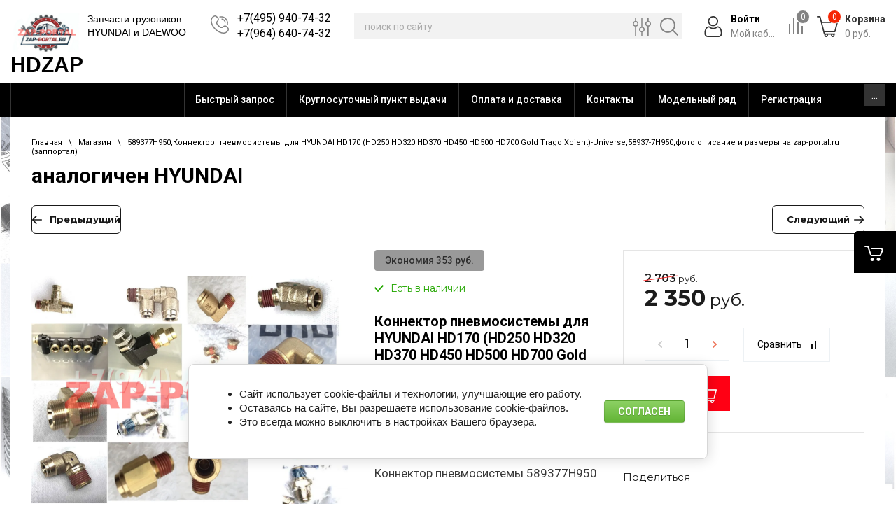

--- FILE ---
content_type: text/html; charset=utf-8
request_url: https://zap-portal.ru/magazin
body_size: 19180
content:



			 <!doctype html>
 
<html lang="ru">
	 
	<head>
		 
		<meta charset="utf-8">
		 
		<meta name="robots" content="all">
		 <title>Магазин</title>
<!-- assets.top -->
<meta property="og:title" content="Запчасти грузовиков и автобусов HYUNDAI KIA DAEWOO (HD,GOLD,TRAGO,XCIENT,UNIVERSE,GRANBIRD,ULTRA NOVUS)">
<meta name="twitter:title" content="Запчасти грузовиков и автобусов HYUNDAI KIA DAEWOO (HD,GOLD,TRAGO,XCIENT,UNIVERSE,GRANBIRD,ULTRA NOVUS)">
<meta property="og:description" content="Запчасти грузовиков и автобусов HYUNDAI KIA DAEWOO (HD,GOLD,TRAGO,XCIENT,UNIVERSE,GRANBIRD,ULTRA NOVUS)">
<meta name="twitter:description" content="Запчасти грузовиков и автобусов HYUNDAI KIA DAEWOO (HD,GOLD,TRAGO,XCIENT,UNIVERSE,GRANBIRD,ULTRA NOVUS)">
<meta property="og:image" content="https://zap-portal.ru/thumb/2/toySsTZBEH9Ljn7JkDZS5w/350r350/d/img_4349.jpg">
<meta name="twitter:image" content="https://zap-portal.ru/thumb/2/toySsTZBEH9Ljn7JkDZS5w/350r350/d/img_4349.jpg">
<meta property="og:image:type" content="image/jpeg">
<meta property="og:image:width" content="350">
<meta property="og:image:height" content="350">
<meta property="og:type" content="website">
<meta property="og:url" content="https://zap-portal.ru/magazin">
<meta name="twitter:card" content="summary">
<!-- /assets.top -->
 
		<meta name="description" content="Магазин">
		 
		<meta name="keywords" content="Магазин">
		 
		<meta name="SKYPE_TOOLBAR" content="SKYPE_TOOLBAR_PARSER_COMPATIBLE">
		<meta name="viewport" content="width=device-width, height=device-height, initial-scale=1.0, maximum-scale=1.0, user-scalable=no">
		 
		<meta name="msapplication-tap-highlight" content="no"/>
		 
		<meta name="format-detection" content="telephone=no">
		 
		<meta http-equiv="x-rim-auto-match" content="none">
		  
		<link rel="stylesheet" href="/g/css/styles_articles_tpl.css">
		 
		<link rel="stylesheet" href="/t/v1766/images/css/styles.css">
		 
		<link rel="stylesheet" href="/t/v1766/images/css/designblock.scss.css">
		 
		<link rel="stylesheet" href="/t/v1766/images/css/s3_styles.scss.css">
		 
		<script src="/g/libs/jquery/1.10.2/jquery.min.js"></script>
		 
		<script src="/g/s3/misc/adaptiveimage/1.0.0/adaptiveimage.js"></script>
		 		<link href="/g/s3/anketa2/1.0.0/css/jquery-ui.css" rel="stylesheet" type="text/css"/>
		 
		<script src="/g/libs/jqueryui/1.10.0/jquery-ui.min.js" type="text/javascript"></script>
		 		<script src="/g/s3/anketa2/1.0.0/js/jquery.ui.datepicker-ru.js"></script>
		 
		<script src="/g/libs/jquery-bxslider/4.1.2/jquery.bxslider.min.js" type="text/javascript"></script>
		 
		<link rel="stylesheet" href="/g/libs/jquery-popover/0.0.3/jquery.popover.css">
		 
		<script src="/g/libs/jquery-popover/0.0.3/jquery.popover.min.js" type="text/javascript"></script>
		 
		<script src="/g/s3/misc/form/1.2.0/s3.form.js" type="text/javascript"></script>
		 
		<link rel="stylesheet" href="/g/libs/photoswipe/4.1.0/photoswipe.css">
		 
		<link rel="stylesheet" href="/g/libs/photoswipe/4.1.0/default-skin/default-skin.css">
		 
		<script type="text/javascript" src="/g/libs/photoswipe/4.1.0/photoswipe.min.js"></script>
		 
		<script type="text/javascript" src="/g/libs/photoswipe/4.1.0/photoswipe-ui-default.min.js"></script>
		  
		<script type="text/javascript" src="/t/v1766/images/js/main.js"></script>
		
		<!--shop-->
			
				<style>
					.remodal {display: none;} .name { margin-bottom: 5px; font-size: 20px;} body .company-info__left .name.site-name { margin-bottom: 0;} .right-pannel.fix_right_hover .cart-container .cart_1{    display: flex; width: 200px; min-width: 200px; transition: all 0s ease-in-out;} .cat-title-text { padding: 8px 20px 8px 30px;} .timer-block__date span{display:inline-block;vertical-align:middle;width:46px;height:46px;border-radius:6px;font-size:18px;line-height:46px;font-weight:700;text-align:center}.timer-block__date ins{opacity:.5;display:inline-block;vertical-align:middle;width:4px;height:14px;margin:0 8px} @media (min-width: 1261px){body .company-info__left.logo_left{display:flex;align-items:center;width:380px}body .logo_left .link{font-size:26px}}body .logo_left .desc{line-height:1.1}body .site-logo{display:inline-block;vertical-align:middle;margin:5px 20px 5px 0}body .name{margin-bottom:0}body .company-info__left .name.site-name + .site-desc{margin-top:5px;display:block}body .company-info__left > .name{display:inline-block;vertical-align:middle}@media (min-width: 1261px){body .logo_left .site-logo{flex-shrink:0}}
				</style>
			
			
			<link rel="preconnect" href="https://fonts.gstatic.com">
			<link href="https://fonts.googleapis.com/css2?family=Montserrat:wght@300;400;600;700&display=swap" rel="stylesheet">
		
			<link rel="stylesheet" href="/g/libs/jqueryui/datepicker-and-slider/css/jquery-ui.css">
			<link rel="stylesheet" href="/g/libs/lightgallery/v1.2.19/lightgallery.css">
			<link rel="stylesheet" href="/g/libs/remodal/css/remodal.css">
			<link rel="stylesheet" href="/g/libs/remodal/css/remodal-default-theme.css">
			
				<link rel="stylesheet" href="/g/css/styles_articles_tpl.css">

            <!-- 46b9544ffa2e5e73c3c971fe2ede35a5 -->
            <script src='/shared/s3/js/lang/ru.js'></script>
            <script src='/shared/s3/js/common.min.js'></script>
        <link rel='stylesheet' type='text/css' href='/shared/s3/css/calendar.css' /><link rel="stylesheet" href="/g/libs/lightgallery-proxy-to-hs/lightgallery.proxy.to.hs.min.css" media="all" async>
<script src="/g/libs/lightgallery-proxy-to-hs/lightgallery.proxy.to.hs.stub.min.js"></script>
<script src="/g/libs/lightgallery-proxy-to-hs/lightgallery.proxy.to.hs.js" async></script>
<link rel="icon" href="/favicon.ico" type="image/x-icon">
<link rel="apple-touch-icon" href="/touch-icon-iphone.png">
<link rel="apple-touch-icon" sizes="76x76" href="/touch-icon-ipad.png">
<link rel="apple-touch-icon" sizes="120x120" href="/touch-icon-iphone-retina.png">
<link rel="apple-touch-icon" sizes="152x152" href="/touch-icon-ipad-retina.png">
<meta name="msapplication-TileImage" content="/touch-w8-mediumtile.png"/>
<meta name="msapplication-square70x70logo" content="/touch-w8-smalltile.png" />
<meta name="msapplication-square150x150logo" content="/touch-w8-mediumtile.png" />
<meta name="msapplication-wide310x150logo" content="/touch-w8-widetile.png" />
<meta name="msapplication-square310x310logo" content="/touch-w8-largetile.png" />

<!--s3_require-->
<link rel="stylesheet" href="/g/basestyle/1.0.1/user/user.css" type="text/css"/>
<link rel="stylesheet" href="/g/basestyle/1.0.1/cookie.message/cookie.message.css" type="text/css"/>
<link rel="stylesheet" href="/g/basestyle/1.0.1/user/user.green.css" type="text/css"/>
<script type="text/javascript" src="/g/basestyle/1.0.1/user/user.js" async></script>
<script type="text/javascript" src="/shared/s3/plupload/plupload.all.pack.js"></script>
<link rel="stylesheet" href="/g/basestyle/1.0.1/cookie.message/cookie.message.green.css" type="text/css"/>
<script type="text/javascript" src="/g/basestyle/1.0.1/cookie.message/cookie.message.js" async></script>
<!--/s3_require-->
						
		
		
		
			<link rel="stylesheet" type="text/css" href="/g/shop2v2/default/css/theme.less.css">		
			<script type="text/javascript" src="/g/printme.js"></script>
		<script type="text/javascript" src="/g/shop2v2/default/js/tpl.js"></script>
		<script type="text/javascript" src="/g/shop2v2/default/js/baron.min.js"></script>
		
			<script type="text/javascript" src="/g/shop2v2/default/js/shop2.2.js"></script>
		
	<script type="text/javascript">shop2.init({"productRefs": [],"apiHash": {"getPromoProducts":"076d838857632a8e2770b339006fc257","getSearchMatches":"884a5f17975e4fe6838246374a72e3fc","getFolderCustomFields":"962cf6c304ec1e89c007a524a40c81ef","getProductListItem":"9914fb03de7c6d1e6cdd711416115c5b","cartAddItem":"f6ba4ee0c2ab13ec26a98ba781475653","cartRemoveItem":"99369d5daf1278ba4f0919e6fbafc185","cartUpdate":"14bea6f44e9d86102688a6fa8bb0ae79","cartRemoveCoupon":"a909a2c14b18936685787ba4d4eaa1f0","cartAddCoupon":"32fdc68376134cdbfbe54d336fb7dca3","deliveryCalc":"17fe80e4a23232efc811f1c55c5423b0","printOrder":"f57bccfe4719c6a633885fa5a186a258","cancelOrder":"9edb15234add53e6fd59d4bb2448f5f1","cancelOrderNotify":"d617eaf919d61ccbd10ff3ebbd63da15","repeatOrder":"92ac335e4de539a69e2c49f7ee94190a","paymentMethods":"d4cb3081c96bcd8c33ad547b0c7c7cb9","compare":"3bf7b0c8b2154a6483711d11ddfbc72b"},"hash": null,"verId": 3006768,"mode": "main","step": "","uri": "/magazin","IMAGES_DIR": "/d/","my": {"gr_new_contats_popup":true,"show_sections":false,"gr_slider_corrections":true,"lazy_load_subpages":true,"gr_pagelist_lazy_load":true,"special_alias":"\u0425\u0438\u0442","new_alias":"\u041d\u043e\u0432\u0438\u043d\u043a\u0430","gr_all_options_text":"\u0415\u0449\u0435","price_fa_rouble":false,"buy_alias":"\u041a\u0443\u043f\u0438\u0442\u044c","buy_mod":true,"buy_kind":true,"on_shop2_btn":true,"hide_article":false,"gr_buy_btn_data_url":true,"gr_product_quick_view":true,"gr_shop2_msg":true,"fix_right_hover":true},"shop2_cart_order_payments": 1,"cf_margin_price_enabled": 0,"maps_yandex_key":"47822ab7-577f-4b96-86ba-a2b849055a05","maps_google_key":""});</script>
<style type="text/css">.product-item-thumb {width: 400px;}.product-item-thumb .product-image, .product-item-simple .product-image {height: 400px;width: 400px;}.product-item-thumb .product-amount .amount-title {width: 304px;}.product-item-thumb .product-price {width: 350px;}.shop2-product .product-side-l {width: 400px;}.shop2-product .product-image {height: 400px;width: 400px;}.shop2-product .product-thumbnails li {width: 123px;height: 123px;}</style>
		
			<!-- Custom js -->
			<script src="/g/libs/jquery-match-height/0.7.2/jquery.matchHeight.min.js" charset="utf-8"></script>
			<script src="/g/libs/jquery-responsive-tabs/1.6.3/jquery.responsiveTabs.min.js" charset="utf-8"></script>
			<script src="/g/libs/lightgallery/v1.2.19/lightgallery.js" charset="utf-8"></script>
			<script src="/g/libs/jquery-slick/1.6.0/slick.min.js" charset="utf-8"></script>
			<script src="/g/libs/remodal/js/remodal.js" charset="utf-8"></script>
			<script src="/g/libs/flexmenu/1.4.2/flexmenu.min.js"></script>
						
			<script src="/g/templates/shop2/2.79.2/js/animit.js"></script>
			<script src="/g/templates/shop2/2.79.2/js/waslide.js"></script>
			<!-- Custom js -->
			
						<link rel="stylesheet" href="/g/libs/jquery-popover/0.0.4/jquery.popover.css">
			<script src="/g/libs/jquery-popover/0.0.4/jquery.popover.js"></script>
			
							<script src="/g/libs/jquery-zoom/1.7.21/js/jquery.zoom.min.js"></script>
																											
			<!-- [if lt IE 9]>
			<script src="https://cdnjs.cloudflare.com/ajax/libs/html5shiv/3.7.3/html5shiv.min.js" type="text/javascript"></script>
			<![endif] -->
			
			<link rel="stylesheet" href="/g/templates/shop2/2.101.2/themes/theme19/theme.scss.css">
			
			<link rel="stylesheet" href="/t/v1766/images/css/shop_mainstyles.scss.css">
			
			<!-- webflow -->
			
				<script type="text/javascript">
				    !function(o,c){var n=c.documentElement,t=" w-mod-";n.className+=t+"js",("ontouchstart"in o||o.DocumentTouch&&c instanceof DocumentTouch)&&(n.className+=t+"touch")}(window,document);
				</script>
			
			<!-- webflow -->
		<!--shop-->
		  
		<!--[if lt IE 10]> <script src="/g/libs/ie9-svg-gradient/0.0.1/ie9-svg-gradient.min.js"></script> <script src="/g/libs/jquery-placeholder/2.0.7/jquery.placeholder.min.js"></script> <script src="/g/libs/jquery-textshadow/0.0.1/jquery.textshadow.min.js"></script> <script src="/g/s3/misc/ie/0.0.1/ie.js"></script> <![endif]-->
		<!--[if lt IE 9]> <script src="/g/libs/html5shiv/html5.js"></script> <![endif]-->
		   
		 
		 		<link type="text/css" rel="stylesheet" href="/t/v1766/images/formsteps_user/css/index.scss.css"/>
	<link type="text/css" rel="stylesheet" href="/t/v1766/images/formsteps_user/css/jquery.datetimepicker.css"/>
	<link rel="stylesheet" href="/t/v1766/images/formsteps_user/css/seo_lp_styles.scss.css">
	<script type="text/javascript" src="/g/libs/jquery-maskedinput/1.3.1//jquery.maskedinput.min.js"></script>
	
	<script type="text/javascript" src="/t/v1766/images/formsteps_user/js/jquery.datetimepicker.full.min.js"></script>
	<script type="text/javascript" src="/t/v1766/images/formsteps_user/js/index.js"></script>
    <script src="/t/v1766/images/formsteps_user/js/seo_addons.js"></script>
    
        <script>
            $(function(){
                $('.formsteps').formsteps();
            });
        </script>
    
		 			<meta name="yandex-verification" content="023088cbc7ef9718" />
		
	</head>
	 
	<body>
				 <div class="wrap_cviz-popup">
		 	<div class="formsteps" data-uri="/-/x-api/v1/public/?method=form2/postform&param[form_id]=555502" data-tpl="global:formssteps.json.tpl" data-agreement="/registraciya/agreement">
		 			<div class="fs-close">
                        <svg xmlns="http://www.w3.org/2000/svg" width="26" height="26" viewBox="0 0 26 26"><path d="M7.53 6.47a.75.75 0 0 0-1.06 1.06l12 12a.75.75 0 0 0 1.06-1.06zm2.627 8.312L6.47 18.47a.75.75 0 1 0 1.06 1.06l3.688-3.687a.75.75 0 0 0-1.06-1.06zm5.108-3.297a.747.747 0 0 0 .53-.22L19.53 7.53a.75.75 0 0 0-1.06-1.06l-3.736 3.735a.75.75 0 0 0 .53 1.28z" fill="#fff"></path></svg>
                    </div>
		 	</div>
		 
					 </div>
		 		<div class="wrapper editorElement layer-type-wrapper" >
			  <div class="side-panel side-panel-57 widget-type-side_panel editorElement layer-type-widget widget-91" data-layers="['widget-103':['tablet-portrait':'inSide','mobile-landscape':'inSide','mobile-portrait':'inSide'],'widget-90':['tablet-landscape':'inSide','tablet-portrait':'inSide','mobile-landscape':'inSide','mobile-portrait':'inSide'],'widget-89':['tablet-landscape':'inSide','tablet-portrait':'inSide','mobile-landscape':'inSide','mobile-portrait':'inSide'],'widget-23':['tablet-landscape':'inSide','tablet-portrait':'inSide','mobile-landscape':'inSide','mobile-portrait':'inSide'],'widget-98':['tablet-landscape':'inSide','tablet-portrait':'inSide','mobile-landscape':'inSide','mobile-portrait':'inSide']]" data-phantom="1" data-position="right">
	<div class="side-panel-top">
		<div class="side-panel-button">
			<span class="side-panel-button-icon">
				<span class="side-panel-button-icon-line"></span>
				<span class="side-panel-button-icon-line"></span>
				<span class="side-panel-button-icon-line"></span>
			</span>
		</div>
		<div class="side-panel-top-inner" ></div>
	</div>
	<div class="side-panel-mask"></div>
	<div class="side-panel-content">
				<div class="side-panel-content-inner"></div>
	</div>
</div>   			
			<div class="right-pannel fix_right_hover">
		        <div class="right-pannel__inner">
		        	
		            		        																			<div class="cart-container">
			                <span href="/magazin/cart" data-w-id="aaab699d-b1d5-c3e0-fe4a-8184ed5d3630" href="#" class="cart cart_1 cart_link w-inline-block no_events">
			                    <div class="cart-icon"></div>
			                    <div class="text-block-8">Корзина пуста</div>
			                </span>
			                <a href="/magazin/cart" data-w-id="aaab699d-b1d5-c3e0-fe4a-8184ed5d3630" href="#" class="cart cart_2 cart_link w-inline-block no_events">
			                    <div class="cart-icon"></div>
			                    <div class="text-block-8">Корзина</div>
			                </a>
			            </div>
							        			        </div>
		    </div> <!-- .right-pannel -->  
			  
			<div class="editorElement layer-type-block ui-droppable block-78" >
				<div class="editorElement layer-type-block ui-droppable block-79" >
					<div class="layout column layout_8" >
						<div class="editorElement layer-type-block ui-droppable block-4" >
							<div class="layout column layout_5" >
								<div class="site-name-5 widget-2 widget-type-site_name editorElement layer-type-widget">
									 <a href="http://zap-portal.ru"> 						 						 						<div class="sn-wrap">  
									<div class="sn-logo">
															                      	<img src="/thumb/2/U6YvvLCE3J1zSzKdCQecdg/r/d/zapportalya.jpg" alt="HDZAP">
										 
									</div>
									   
									<div class="sn-text">
										<div class="align-elem">
											HDZAP
										</div>
									</div>
									  
								</div>
								 </a> 
						</div>
					</div>
					<div class="layout column layout_6" >
						<div class="site-description widget-3 widget-type-site_description editorElement layer-type-widget">
							 
							<div class="align-elem">
								Запчасти грузовиков HYUNDAI и DAEWOO
							</div>
							 
						</div>
					</div>
				</div>
			</div>
			<div class="layout column layout_76" >
				<div class="editorElement layer-type-block ui-droppable block-80" >
					<div class="layout column layout_84" >
						  	<div class="phones-84 widget-108 phones-block contacts-block widget-type-contacts_phone editorElement layer-type-widget">
		<div class="inner">
			<label class="cell-icon" for="tg-phones-84">
				<div class="icon"></div>
			</label>
			<input id="tg-phones-84" class="tgl-but" type="checkbox">
			<div class="block-body-drop">
				<div class="cell-text">
					<div class="title"><div class="align-elem">Телефон:</div></div>
					<div class="text_body">
						<div class="align-elem">
															<div><a href="tel:+74959407432">+7(495) 940-74-32</a></div><div><a href="tel:+79646407432">+7(964) 640-74-32</a></div>													</div>
					</div>
				</div>
			</div>
		</div>
	</div>
  
					</div>
					<div class="layout column layout_77" >
						  <div class="widget-103 search-77 wm-search widget-type-search editorElement layer-type-widget"
	 data-setting-type="fade"
	 data-setting-animate="0"
	 data-setting-animate_list="0,0,0,0,0"
		>
	<form class="wm-search-inner" method="get" action="/search">
		<input size="1" class="wm-input-default" placeholder="поиск по сайту" type="text" name="search" value="">
		<div class="adv-search" data-remodal-target="search_form"></div>
		<button class="wm-input-default" type="submit"></button>
	<re-captcha data-captcha="recaptcha"
     data-name="captcha"
     data-sitekey="6LcYvrMcAAAAAKyGWWuW4bP1De41Cn7t3mIjHyNN"
     data-lang="ru"
     data-rsize="invisible"
     data-type="image"
     data-theme="light"></re-captcha></form>
</div>
<div class="remodal" data-remodal-id="search_form" role="dialog" data-remodal-options="hashTracking: false">
	<button data-remodal-action="close" class="close-button"><span>Закрыть</span></button>
		
	
<div class="shop2-block search-form ">
	<div class="search-title">Найти</div>
	<div class="search-rows">
		<form action="/magazin/search" enctype="multipart/form-data">
			<input type="hidden" name="sort_by" value=""/>
			
							<div class="row">
					<label class="row-title" for="shop2-name">Поиск по магазину:</label>
					<div class="row-body gr-style">
						<input type="text" name="s[name]" size="20" id="shop2-name" value="" />
					</div>
				</div>
			
							<div class="row">
					<div class="row-title">Цена (руб.):</div>
					<div class="row-body gr-style">
						<label class="input-from">
							<input name="s[price][min]" type="text" size="5" class="small" value="" />
						</label>
						<label class="input-to">
							<input name="s[price][max]" type="text" size="5" class="small" value="" />
						</label>
					</div>
				</div>
			
							<div class="row">
					<label class="row-title" for="shop2-article">Артикул:</label>
					<div class="row-body gr-style">
						<input type="text" name="s[article]" id="shop2-article" value="" />
					</div>
				</div>
			
							<div class="row">
					<label class="row-title" for="shop2-text">Текст:</label>
					<div class="row-body gr-style">
						<input type="text" name="search_text" size="20" id="shop2-text"  value="" />
					</div>
				</div>
			
			
							<div class="row">
					<div class="row-title">Выберите категорию:</div>
					<div class="row-body gr-style">
						<select name="s[folder_id]" id="s[folder_id]">
							<option value="">Все</option>
																												</select>
					</div>
				</div>

				<div id="shop2_search_custom_fields"></div>
						
						<div id="shop2_search_global_fields">
				
																</div>
						
							<div class="row">
					<div class="row-title">Производитель:</div>
					<div class="row-body gr-style">
						<select name="s[vendor_id]">
							<option value="">Все</option>          
															<option value="13146702" >DAEWOO</option>
															<option value="13134502" >HYUNDAI</option>
															<option value="39272109" >JAC</option>
													</select>
					</div>
				</div>
			
											    <div class="row">
				        <div class="row-title">хит продаж в этом сезоне:</div>
				        <div class="row-body gr-style">
				            				            <select name="s[flags][1221509]">
					            <option value="">Все</option>
					            <option value="1">да</option>
					            <option value="0">нет</option>
					        </select>
				        </div>
				    </div>
		    												    <div class="row">
				        <div class="row-title">Новинка:</div>
				        <div class="row-body gr-style">
				            				            <select name="s[flags][2]">
					            <option value="">Все</option>
					            <option value="1">да</option>
					            <option value="0">нет</option>
					        </select>
				        </div>
				    </div>
		    												    <div class="row">
				        <div class="row-title">Спецпредложение:</div>
				        <div class="row-body gr-style">
				            				            <select name="s[flags][1]">
					            <option value="">Все</option>
					            <option value="1">да</option>
					            <option value="0">нет</option>
					        </select>
				        </div>
				    </div>
		    							
			

							<div class="row">
					<div class="row-title">Результатов на странице:</div>
					<div class="row-body gr-style">
						<select name="s[products_per_page]">
																														<option value="5">5</option>
																							<option value="20">20</option>
																							<option value="35">35</option>
																							<option value="50">50</option>
																							<option value="65">65</option>
																							<option value="80">80</option>
																							<option value="95">95</option>
													</select>
					</div>
				</div>
			
			<div class="row-btn">
				<button type="submit" class="search-btn btn-style">Показать</button>
			</div>
		<re-captcha data-captcha="recaptcha"
     data-name="captcha"
     data-sitekey="6LcYvrMcAAAAAKyGWWuW4bP1De41Cn7t3mIjHyNN"
     data-lang="ru"
     data-rsize="invisible"
     data-type="image"
     data-theme="light"></re-captcha></form>
	</div>
</div><!-- Search Form --></div>  
					</div>
					<div class="layout column layout_78" >
						<div class="editorElement layer-type-block ui-droppable block-81" >
							<div class="layout column layout_83" >
								  								  
								  <div class="horizontal_blocklist horizontal_blocklist-83 widget-107 horizontal_mode widget-type-block_list_horizontal editorElement layer-type-widget" data-slider="0,0,0,0,0" data-swipe="0,0,0,0,0" >
									<a href="#login-form" class="body-outer">
										<div class="body">
											<div class="list">
												<div class="item-outer">
													<div class="item">
														<div class="item_body">
															<div class="item_figure">
																<div class="image">
																	<span class="img-convert img-contain">
																		<img src="/t/v1766/images/images/svg_image_1.svg" alt="Войти&nbsp;" style="max-width: 100%; max-height: 100%;">
																	</span>
																</div>
															</div>
															<div class="item_detail">
																<span class="title">
																	<span class="align-elem">Войти&nbsp;</span>
																</span>
																<div class="text">
																	<div class="align-elem"><p>Мой каб...</p></div>
																</div>
															</div>
														</div>
													</div>
												</div>
											</div>
										</div>
									</a>
								</div>
								<div class="remodal" data-remodal-id="login-form" role="dialog">
									<button data-remodal-action="close" class="close-button"><span>Закрыть</span></button>
									<div class="shop2-block login-form ">
	<div class="block-title">
		Кабинет
	</div>
	<div class="block-body">
		
			<form method="post" action="/registraciya">
				<input type="hidden" name="mode" value="login" />

				<div class="row login tpl-field">
					<input placeholder="Логин" type="text" name="login" id="login" tabindex="1" value="" />
				</div>
				<div class="row tpl-field">
					<input placeholder="Пароль" type="password" name="password" id="password" tabindex="2" value="" />
				</div>

				<div class="login-btns">
					<div class="login-btns__enter">
						<button type="submit" class="btn-style" tabindex="3">Войти</button>
					</div>
					<div class="login-btns__in">
						<a href="/registraciya/forgot_password" class="forgot">Забыли пароль?</a><br/>
						<a href="/registraciya/register" class="register">Регистрация</a>
					</div>
				</div>
			<re-captcha data-captcha="recaptcha"
     data-name="captcha"
     data-sitekey="6LcYvrMcAAAAAKyGWWuW4bP1De41Cn7t3mIjHyNN"
     data-lang="ru"
     data-rsize="invisible"
     data-type="image"
     data-theme="light"></re-captcha></form>
			
							<div class="g-auth__row g-auth__social-min">
										



				
						<div class="g-form-field__title"><b>Также Вы можете войти через:</b></div>
			<div class="g-social">
																												<div class="g-social__row">
								<a href="/users/hauth/start/vkontakte?return_url=/magazin" class="g-social__item g-social__item--vk-large" rel="nofollow">Vkontakte</a>
							</div>
																																						<!--noindex-->
							<a href="/users/hauth/start/yandex?return_url=/magazin" class="g-social__item g-social__item--ya" rel="nofollow">Yandex</a>
						<!--/noindex-->
																
			</div>
			
		
	
			<div class="g-auth__personal-note">
									
			
			 

												Я выражаю <a href="/registraciya?mode=agreement" target="_blank">согласие на передачу и обработку персональных данных</a> в соответствии с <a href="/registraciya?mode=policy" target="_blank">политикой конфиденциальности</a>
				
					</div>
					</div>
			
		
	</div>
</div>								</div>  
							</div>
							<div class="layout column layout_87" >
								<div class="editorElement layer-type-block ui-droppable block-84" >
									    									 
									 <div class="editable_block-81 widget-105 editorElement layer-type-widget compare-block">
										<a href="/magazin/compare" class="body">
											<div class="image">
												<div class="item-label"><div class="align-elem compare-block__amount">0</div></div>
												<span class="img-convert img-contain">																									    <img src="/t/v1766/images/images/comp_ico.png" alt="Название" style="max-width: 100%; max-height: 100%;">																								            	</span>
											</div>
										</a>
									</div>
																	</div>
							</div>
							<div class="layout column layout_82" >
								  								  <div class="horizontal_blocklist horizontal_blocklist-82 widget-106 horizontal_mode widget-type-block_list_horizontal editorElement layer-type-widget shop2-cart-preview" data-slider="0,0,0,0,0" data-swipe="0,0,0,0,0" >
			<a href="/magazin/cart" class="body-outer">
		<div class="body">
			<div class="list">
				<div class="item-outer">
					<div class="item">
						<div class="item_body">
							<div class="item_figure">
								<div class="image">
									<div class="item-label">
										<div class="align-elem">0</div>
									</div>
									<span class="img-convert img-contain">
										<img src="/t/images/images/svg_image_2.svg" alt="Корзина" style="max-width: 100%; max-height: 100%;">
									</span>
								</div>
							</div>
							<div class="item_detail">
								<span class="title">
									<span class="align-elem">Корзина</span>
								</span>
								<div class="price-wrap">
									<div class="price">
										<span class="price-value">
											<span class="align-elem">0</span>
										</span>
										<span class="price-currency">
											<span class="align-elem">руб.</span>
										</span>
									</div>
								</div>
							</div>
						</div>
					</div>
				</div>
			</div>
		</div>
	</a>
</div>							</div>
						</div>
					</div>
				</div>
			</div>
		</div>
	</div>
	<div class="editorElement layer-type-block ui-droppable block-71" >
		<div class="editorElement layer-type-block ui-droppable block-72" >
			<div class="layout column layout_56" >
				<div class="widget-90 horizontal menu-56 wm-widget-menu widget-type-menu_horizontal editorElement layer-type-widget" data-screen-button="more" data-responsive-tl="button" data-responsive-tp="button" data-responsive-ml="columned" data-more-text="Каталог товаров" data-child-icons="0">
					 
					<div class="menu-button">
						Меню
					</div>
					 
					<div class="menu-scroll">
						    
					</div>
					 
				</div>
			</div>
			<div class="layout column layout_55" >
				<div class="widget-89 horizontal menu-55 wm-widget-menu widget-type-menu_horizontal editorElement layer-type-widget" data-screen-button="more" data-responsive-tl="button" data-responsive-tp="button" data-responsive-ml="columned" data-more-text="..." data-child-icons="0">
					 
					<div class="menu-button">
						Меню
					</div>
					 
					<div class="menu-scroll">
						     <ul><li class="menu-item"><a href="/napishite-nam"  target="_blank"><span class="menu-item-text">Быстрый запрос</span></a></li><li class="delimiter"></li><li class="menu-item"><a href="/vozmozhnosti-magazina" ><span class="menu-item-text">Круглосуточный пункт выдачи</span></a></li><li class="delimiter"></li><li class="menu-item"><a href="/oplata-i-dostavka" ><span class="menu-item-text">Оплата и доставка</span></a></li><li class="delimiter"></li><li class="menu-item"><a href="/contacts" ><span class="menu-item-text">Контакты</span></a></li><li class="delimiter"></li><li class="menu-item"><a href="/modelnyj-ryad" ><span class="menu-item-text">Модельный ряд</span></a></li><li class="delimiter"></li><li class="menu-item"><a href="/registraciya" ><span class="menu-item-text">Регистрация</span></a></li><li class="delimiter"></li><li class="menu-item"><a href="/o-kompanii" ><span class="menu-item-text">О компании</span></a></li><li class="delimiter"></li><li class="menu-item"><a href="/otpravit-zhalobu" ><span class="menu-item-text">Отправить жалобу</span></a></li></ul> 
					</div>
					 
				</div>
			</div>
		</div>
	</div>
	<div class="editorElement layer-type-block ui-droppable block-73" >
		<div class="editorElement layer-type-block ui-droppable block-74" >
			<div class="layout column layout_65" >
				<div class="editorElement layer-type-block ui-droppable block-75" >
					
					                        <div class="folders-page__left">
                            

                    
        
                    
        
    
    
        
                    <div class="filter-block">
                <div class="filter-block__inner">
                    <form action="#" class="shop2-filter">
                        <a id="shop2-filter"></a>

                                    <div class="filter-block__title">Фильтр</div>
            <div class="table-filter-param">

                                                        <div class="shop-filter-field">
                        <div class="filter-field-title active">Цена (руб)</div>
                        <div class="filter-field-body" style="display: block;">
                            <div class="tpl-field input-from">
                                <input placeholder="от" class="shop2-input-float" type="text" value="" name="s[price][min]"/>
                            </div>
                            <div class="tpl-field input-to">
                                <input placeholder="до" class="shop2-input-float" type="text" value="" name="s[price][max]"/>
                            </div>
                        </div>
                    </div>
                
                
                                    
                                

                            </div>
            <div class="filter-btns">
                <div class="result">
                    Найдено 
                                            <ins id="filter-result">0 товаров</ins>
                                    </div>
                <a href="#" class="btn-style shop2-filter-go">Показать</a>
                <a href="/magazin" class="filter-reset">Очистить фильтр</a>
            </div>
        

                    <re-captcha data-captcha="recaptcha"
     data-name="captcha"
     data-sitekey="6LcYvrMcAAAAAKyGWWuW4bP1De41Cn7t3mIjHyNN"
     data-lang="ru"
     data-rsize="invisible"
     data-type="image"
     data-theme="light"></re-captcha></form><!-- Filter -->
                </div>
            </div>
            <div class="remodal" data-remodal-id="filter-block" data-remodal-options="hashTracking: false" role="dialog">
                <button data-remodal-action="close" class="close-button"><span>Закрыть</span></button>
                
            </div>
        


        
            
            
            
            
            
            
            
            
            
            
                    
                            </div>
                    					
					<div class="widget-98 popup menu-68 wm-widget-menu vertical widget-type-menu_vertical editorElement layer-type-widget" data-child-icons="1">
						   
						<div class="menu-button">
							Меню
						</div>
						 
						<div class="menu-scroll">
							     
						</div>
						 
					</div>
										<div class="editorElement layer-type-block ui-droppable block-76" >
						  	
	
	
	
	
	<div class="news-61 news-block widget-93 horizontal widget-type-news editorElement layer-type-widget" data-slider="0,0,0,0,0" data-swipe="0,0,0,0,0" data-setting-mode="horizontal" data-setting-pause="4000" data-setting-auto="1" data-setting-controls="1,1,1,1,1" data-setting-pager="1,1,1,1,1" data-setting-pager_selector=".news-61 .pager-wrap" data-setting-prev_selector=".news-61 .prev" data-setting-next_selector=".news-61 .next" data-setting-count="3,3,3,3,3" data-setting-columns="1,3,1,1,1" data-setting-move="" data-setting-prev_text="" data-setting-next_text="" data-setting-auto_controls_selector=".news-61 .auto_controls" data-setting-auto_controls="0,0,0,0,0" data-setting-autoControlsCombine="0">

					<div class="news__header">
				<div class="news__title"><div class="align-elem">Новости</div></div>
							</div>
				<div class="body-outer">
			<div class="body">
				<div class="swipe-shadow-left"></div>
				<div class="swipe-shadow-right"></div>
				<div class="news__list"><div class="item-outer"><div class="item"><div class="item__date"><span>10.11.25</span></div><div class="item__title"><a href="/news/news_post/novoe-bolshoe-postuplenie-vostrebovannyh-zapchastej-hyundai-daewoo"><span class="align-elem">Новое большое поступление востребованных запчастей Hyundai Daewoo</span></a></div></div></div><div class="item-outer"><div class="item"><div class="item__date"><span>19.04.23</span></div><div class="item__title"><a href="/news/news_post/postuplenie-zapchastej-na-hyundai-xcient"><span class="align-elem">Поступление запчастей на HYUNDAI XCIENT</span></a></div></div></div><div class="item-outer"><div class="item"><div class="item__date"><span>25.05.22</span></div><div class="item__title"><a href="/news/news_post/novye-postupleniya-po-nizkim-cenam"><span class="align-elem">Новые поступления по низким ценам</span></a></div></div></div><div class="item-outer"><div class="item"><div class="item__date"><span>04.05.22</span></div><div class="item__title"><a href="/news/news_post/postuplenie-zapchastej-04-05-2055"><span class="align-elem">Поступление запчастей 04.05.2022</span></a></div></div></div><div class="item-outer"><div class="item"><div class="item__date"><span>17.03.22</span></div><div class="item__title"><a href="/news/news_post/ceny-nizhe-chem-na-sajte"><span class="align-elem">ЦЕНЫ НИЖЕ ЧЕМ НА САЙТЕ</span></a></div></div></div></div>
			</div>
		</div>
		<div class="news__footer">
			<div class="news__all">			</div>
		</div>
							<div class="controls">
				<span class="prev"></span>
				<span class="next"></span>
			</div>
			
		<div class="bx-pager-wrap">
			<div class="bx-auto_controls">
									<div class="auto_controls"></div>
			
									<div class="pager-wrap"></div>
			
			</div>
		</div>
	</div>
  
					</div>
									</div>
			</div>
			<div class="layout layout_59_id_88" >
				 <div class="widget-109 path widget-type-path editorElement layer-type-widget"><a href="/">Главная</a>   \   Магазин</div> 
									<h1 class="h1 widget-110 widget-type-h1 editorElement layer-type-widget">
						Магазин
					</h1>
								    
				<article class="content-90 content widget-111 widget-type-content editorElement layer-type-widget">	
		<div class="shop2-cookies-disabled shop2-warning hide"></div>
			
	
	
									
	
		    

                    
        
                    
        
    
    
        
        


        
            
            
            
            
            
            
            
            
            
            
                            
                <div class="shop-folders-panel">
                    <div class="shop-folders-panel__inner">
                    	<div class="fold_items">
                    		Товаров <span></span>
                    	</div>

                        <a href="#" class="filter-popup-btn btn-style" data-remodal-target="filter-block">Фильтр</a>
                        <div class="sorting-block sorting">
                            <div class="sorting-block__inner overflowHidden">
                                <div class="sorting-block__body">
                                                                            <span class="no-sorting">Сортировать</span>
                                                                                                        </div>
                                <div class="sorting-block__popup">

                                                                        <div><a href="#" class="sort-param sort-param-asc" data-name="price">По цене</a></div>
                                    <div><a href="#" class="sort-param sort-param-desc" data-name="price">По цене</a></div>
                                    
                                    <div><a href="#" class="sort-param sort-param-asc" data-name="name">По алфавиту</a></div>
                                    <div><a href="#" class="sort-param sort-param-desc" data-name="name">По алфавиту</a></div>

                                    
                                    
                                    
                                </div>
                            </div>
                        </div>

                        <div class="view-shop2">
                            <div class="view-shop2__wrap">
                                <div class="view-shop2__btn">&nbsp;</div>
                                <div class="view-shop2__inner">
                                    <a href="#" title="Витрина" data-value="thumbs" class="view-param thumbs  active-view"></a>
                                    <a href="#" title="Список" data-value="simple" class="view-param simple "></a>
                                    <a href="#" title="Прайс-лист" data-value="list" class="view-param pricelist "></a>
                                </div>
                            </div>
                        </div>

                    </div>
                </div>
                    
    	            



                        	    <div class="product-list-titles">
	        <div class="product-list-titles__item">Товар</div>
	        <div class="product-list-titles__item">Цена</div>
	    </div>
        <div class="product-list product-list-thumbs " data-loop="false" data-autoplay="false">
                            




    
<form method="post" action="/magazin?mode=cart&amp;action=add" accept-charset="utf-8" class="shop2-product-item product-item">

    <input type="hidden" name="kind_id" value="146118716" />
    <input type="hidden" name="product_id" value="124860316" />
    <input type="hidden" name="meta" value="null" />
    
    <div class="product-item__top">

        <div class="product-item__left">

            <div class="product-item__image no-image">
                                
                			    	<span class="quick-view-trigger" data-url="/magazin/product/5-58e-09-1">Быстрый просмотр</span>
			                </div>

        </div>


        <div class="product-item__right">
            <div class="product-item__right-top">
                                <div class="product-name">
                    <a href="/magazin/product/5-58e-09-1">5575771001,Фиксатор болтов крышки балансира для HYUNDAI HD170 (HD250 HD320 HD370 HD450 HD500 HD700 Gold Trago Xcient)-Universe,55757-71001,фото описание и размеры на zap-portal.ru (заппортал)</a>
                </div>
                
                                    <div class="product-anonce">
                        Фиксатор болтов крышки балансира 5575771001
                    </div> 
                                
                
	
		
	
	
					<div class="product-article"><span>Артикул:</span> 5,58E+09</div>
	
	                                    <div class="vendor-name">
                        <a href="/magazin/vendor/hyundai">HYUNDAI</a>
                    </div>
                            </div>
            <div class="product-item__right-bottom">
                <div class="product-options">
                    <div class="product-options__btn"><span data-text="Все параметры">Все параметры</span></div>
                    <div class="product-options__body">
                        
                        

 

		
	
                    </div>
                </div>
                		
					<div class="product-compare">
				<label class="compare_plus gr-button-3">
					<input type="checkbox" value="146118716"/>
					Сравнить
				</label>
			</div>
				
	            </div>
            
        </div>
    </div>

    <div class="product-item__bottom">
        <div class="product-item__actions-block">
                            <div class="product-label">
                                                                
                                    </div>
                        
                                    
                        	            	<div class="product-discount">
            		<span>Экономия 30 руб.</span>
            	</div>
                        
                            
                    </div>
        
                    <div class="product-item__bottom-add">
                <div class="product-price">
                    	<div class="price-current">
		<strong>200</strong> руб.			</div>
                    	
		
	<div class="price-old "><span>
		<strong>230</strong>
					руб.			</span></div>

	                </div>

                <div class="product-buttons">
                    
				
	<div class="product-amount">
					<div class="amount-title">Количество:</div>
							<div class="shop2-product-amount">
				<button type="button" class="amount-minus">&#8722;</button><input type="text" name="amount" data-kind="146118716"  data-min="1" data-multiplicity="" maxlength="4" value="1" /><button type="button" class="amount-plus">&#43;</button>
			</div>
						</div>
                    
			<button class="shop-product-btn type-2 buy" type="submit" data-url="/magazin/product/5-58e-09-1">
			<span>Купить</span>
		</button>
	
<input type="hidden" value="5575771001,Фиксатор болтов крышки балансира для HYUNDAI HD170 (HD250 HD320 HD370 HD450 HD500 HD700 Gold Trago Xcient)-Universe,55757-71001,фото описание и размеры на zap-portal.ru (заппортал)" name="product_name" />
<input type="hidden" value="https://zap-portal.ru/magazin/product/5-58e-09-1" name="product_link" />                </div>
                            </div>
        
    </div>
    
<re-captcha data-captcha="recaptcha"
     data-name="captcha"
     data-sitekey="6LcYvrMcAAAAAKyGWWuW4bP1De41Cn7t3mIjHyNN"
     data-lang="ru"
     data-rsize="invisible"
     data-type="image"
     data-theme="light"></re-captcha></form>                    




    
<form method="post" action="/magazin?mode=cart&amp;action=add" accept-charset="utf-8" class="shop2-product-item product-item">

    <input type="hidden" name="kind_id" value="146090516" />
    <input type="hidden" name="product_id" value="124832516" />
    <input type="hidden" name="meta" value="null" />
    
    <div class="product-item__top">

        <div class="product-item__left">

            <div class="product-item__image no-image">
                                
                			    	<span class="quick-view-trigger" data-url="/magazin/product/2-23e-09">Быстрый просмотр</span>
			                </div>

        </div>


        <div class="product-item__right">
            <div class="product-item__right-top">
                                <div class="product-name">
                    <a href="/magazin/product/2-23e-09">2232182000,Болт ГБЦ D6HA для HYUNDAI HD170 (HD250 HD320 HD370 HD450 HD500 HD700 Gold Trago Xcient)-Universe,22321-82000,фото описание и размеры на zap-portal.ru (заппортал)</a>
                </div>
                
                                    <div class="product-anonce">
                        Болт ГБЦ D6HA 2232182000
                    </div> 
                                
                
	
		
	
	
					<div class="product-article"><span>Артикул:</span> 2,23E+09</div>
	
	                                    <div class="vendor-name">
                        <a href="/magazin/vendor/hyundai">HYUNDAI</a>
                    </div>
                            </div>
            <div class="product-item__right-bottom">
                <div class="product-options">
                    <div class="product-options__btn"><span data-text="Все параметры">Все параметры</span></div>
                    <div class="product-options__body">
                        
                        

 

		
	
                    </div>
                </div>
                		
					<div class="product-compare">
				<label class="compare_plus gr-button-3">
					<input type="checkbox" value="146090516"/>
					Сравнить
				</label>
			</div>
				
	            </div>
            
        </div>
    </div>

    <div class="product-item__bottom">
        <div class="product-item__actions-block">
                            <div class="product-label">
                                                                
                                    </div>
                        
                                    
                        	            	<div class="product-discount">
            		<span>Экономия 195 руб.</span>
            	</div>
                        
                            
                    </div>
        
                    <div class="product-item__bottom-add">
                <div class="product-price">
                    	<div class="price-current">
		<strong>1&nbsp;298</strong> руб.			</div>
                    	
		
	<div class="price-old "><span>
		<strong>1&nbsp;493</strong>
					руб.			</span></div>

	                </div>

                <div class="product-buttons">
                    
				
	<div class="product-amount">
					<div class="amount-title">Количество:</div>
							<div class="shop2-product-amount">
				<button type="button" class="amount-minus">&#8722;</button><input type="text" name="amount" data-kind="146090516"  data-min="1" data-multiplicity="" maxlength="4" value="1" /><button type="button" class="amount-plus">&#43;</button>
			</div>
						</div>
                    
			<button class="shop-product-btn type-2 buy" type="submit" data-url="/magazin/product/2-23e-09">
			<span>Купить</span>
		</button>
	
<input type="hidden" value="2232182000,Болт ГБЦ D6HA для HYUNDAI HD170 (HD250 HD320 HD370 HD450 HD500 HD700 Gold Trago Xcient)-Universe,22321-82000,фото описание и размеры на zap-portal.ru (заппортал)" name="product_name" />
<input type="hidden" value="https://zap-portal.ru/magazin/product/2-23e-09" name="product_link" />                </div>
                            </div>
        
    </div>
    
<re-captcha data-captcha="recaptcha"
     data-name="captcha"
     data-sitekey="6LcYvrMcAAAAAKyGWWuW4bP1De41Cn7t3mIjHyNN"
     data-lang="ru"
     data-rsize="invisible"
     data-type="image"
     data-theme="light"></re-captcha></form>                    




    
<form method="post" action="/magazin?mode=cart&amp;action=add" accept-charset="utf-8" class="shop2-product-item product-item">

    <input type="hidden" name="kind_id" value="145904516" />
    <input type="hidden" name="product_id" value="124658716" />
    <input type="hidden" name="meta" value="null" />
    
    <div class="product-item__top">

        <div class="product-item__left">

            <div class="product-item__image">
                                    <a style="background-image: url(/thumb/2/K_CwhQwyE9Y2RURuiAANoA/400r400/d/whatsapp_image_2019-08-28_at_132553_kopiya_3.jpg);" href="/magazin/product/547726j100" class="">
                    	                        	<img src="/thumb/2/K_CwhQwyE9Y2RURuiAANoA/400r400/d/whatsapp_image_2019-08-28_at_132553_kopiya_3.jpg" alt="547726J100,Втулка стабилизатора переднего для HYUNDAI HD170 (HD250 HD320 HD370 HD450 HD500 HD700 Gold Trago Xcient)-Universe,54772-6J100,фото описание и размеры на zap-portal.ru (заппортал)" title="547726J100,Втулка стабилизатора переднего для HYUNDAI HD170 (HD250 HD320 HD370 HD450 HD500 HD700 Gold Trago Xcient)-Universe,54772-6J100,фото описание и размеры на zap-portal.ru (заппортал)" />
                                            </a>
                                
                			    	<span class="quick-view-trigger" data-url="/magazin/product/547726j100">Быстрый просмотр</span>
			                </div>

        </div>


        <div class="product-item__right">
            <div class="product-item__right-top">
                                <div class="product-name">
                    <a href="/magazin/product/547726j100">547726J100,Втулка стабилизатора переднего для HYUNDAI HD170 (HD250 HD320 HD370 HD450 HD500 HD700 Gold Trago Xcient)-Universe,54772-6J100,фото описание и размеры на zap-portal.ru (заппортал)</a>
                </div>
                
                                    <div class="product-anonce">
                        Втулка стабилизатора переднего 547726J100
                    </div> 
                                
                
	
		
	
	
					<div class="product-article"><span>Артикул:</span> 547726J100</div>
	
	                                    <div class="vendor-name">
                        <a href="/magazin/vendor/hyundai">HYUNDAI</a>
                    </div>
                            </div>
            <div class="product-item__right-bottom">
                <div class="product-options">
                    <div class="product-options__btn"><span data-text="Все параметры">Все параметры</span></div>
                    <div class="product-options__body">
                        
                        

 

		
	
                    </div>
                </div>
                		
					<div class="product-compare">
				<label class="compare_plus gr-button-3">
					<input type="checkbox" value="145904516"/>
					Сравнить
				</label>
			</div>
				
	            </div>
            
        </div>
    </div>

    <div class="product-item__bottom">
        <div class="product-item__actions-block">
                            <div class="product-label">
                                                                
                                    </div>
                        
                                    
                        	            	<div class="product-discount">
            		<span>Экономия 248 руб.</span>
            	</div>
                        
                            
                    </div>
        
                    <div class="product-item__bottom-add">
                <div class="product-price">
                    	<div class="price-current">
		<strong>1&nbsp;650</strong> руб.			</div>
                    	
		
	<div class="price-old "><span>
		<strong>1&nbsp;898</strong>
					руб.			</span></div>

	                </div>

                <div class="product-buttons">
                    
				
	<div class="product-amount">
					<div class="amount-title">Количество:</div>
							<div class="shop2-product-amount">
				<button type="button" class="amount-minus">&#8722;</button><input type="text" name="amount" data-kind="145904516"  data-min="1" data-multiplicity="" maxlength="4" value="1" /><button type="button" class="amount-plus">&#43;</button>
			</div>
						</div>
                    
			<button class="shop-product-btn type-2 buy" type="submit" data-url="/magazin/product/547726j100">
			<span>Купить</span>
		</button>
	
<input type="hidden" value="547726J100,Втулка стабилизатора переднего для HYUNDAI HD170 (HD250 HD320 HD370 HD450 HD500 HD700 Gold Trago Xcient)-Universe,54772-6J100,фото описание и размеры на zap-portal.ru (заппортал)" name="product_name" />
<input type="hidden" value="https://zap-portal.ru/magazin/product/547726j100" name="product_link" />                </div>
                            </div>
        
    </div>
    
<re-captcha data-captcha="recaptcha"
     data-name="captcha"
     data-sitekey="6LcYvrMcAAAAAKyGWWuW4bP1De41Cn7t3mIjHyNN"
     data-lang="ru"
     data-rsize="invisible"
     data-type="image"
     data-theme="light"></re-captcha></form>                    




    
<form method="post" action="/magazin?mode=cart&amp;action=add" accept-charset="utf-8" class="shop2-product-item product-item">

    <input type="hidden" name="kind_id" value="145904716" />
    <input type="hidden" name="product_id" value="124658916" />
    <input type="hidden" name="meta" value="null" />
    
    <div class="product-item__top">

        <div class="product-item__left">

            <div class="product-item__image">
                                    <a style="background-image: url(/thumb/2/tSRJ4XFm3cGChaDKMD9V-Q/400r400/d/img_0810.jpg);" href="/magazin/product/254117j000" class="">
                    	                        	<img src="/thumb/2/tSRJ4XFm3cGChaDKMD9V-Q/400r400/d/img_0810.jpg" alt="254117J000,Патрубок радиатора верхний D6HA для HYUNDAI HD170 (HD250 HD320 HD370 HD450 HD500 HD700 Gold Trago Xcient)-Universe,25411-7J000,фото описание и размеры на zap-portal.ru (заппортал)" title="254117J000,Патрубок радиатора верхний D6HA для HYUNDAI HD170 (HD250 HD320 HD370 HD450 HD500 HD700 Gold Trago Xcient)-Universe,25411-7J000,фото описание и размеры на zap-portal.ru (заппортал)" />
                                            </a>
                                
                			    	<span class="quick-view-trigger" data-url="/magazin/product/254117j000">Быстрый просмотр</span>
			                </div>

        </div>


        <div class="product-item__right">
            <div class="product-item__right-top">
                                <div class="product-name">
                    <a href="/magazin/product/254117j000">254117J000,Патрубок радиатора верхний D6HA для HYUNDAI HD170 (HD250 HD320 HD370 HD450 HD500 HD700 Gold Trago Xcient)-Universe,25411-7J000,фото описание и размеры на zap-portal.ru (заппортал)</a>
                </div>
                
                                    <div class="product-anonce">
                        Патрубок радиатора верхний D6HA 254117J000
                    </div> 
                                
                
	
		
	
	
					<div class="product-article"><span>Артикул:</span> 254117J000</div>
	
	                                    <div class="vendor-name">
                        <a href="/magazin/vendor/hyundai">HYUNDAI</a>
                    </div>
                            </div>
            <div class="product-item__right-bottom">
                <div class="product-options">
                    <div class="product-options__btn"><span data-text="Все параметры">Все параметры</span></div>
                    <div class="product-options__body">
                        
                        

 

		
	
                    </div>
                </div>
                		
					<div class="product-compare">
				<label class="compare_plus gr-button-3">
					<input type="checkbox" value="145904716"/>
					Сравнить
				</label>
			</div>
				
	            </div>
            
        </div>
    </div>

    <div class="product-item__bottom">
        <div class="product-item__actions-block">
                            <div class="product-label">
                                                                
                                    </div>
                        
                                    
                        	            	<div class="product-discount">
            		<span>Экономия 902 руб.</span>
            	</div>
                        
                            
                    </div>
        
                    <div class="product-item__bottom-add">
                <div class="product-price">
                    	<div class="price-current">
		<strong>6&nbsp;010</strong> руб.			</div>
                    	
		
	<div class="price-old "><span>
		<strong>6&nbsp;912</strong>
					руб.			</span></div>

	                </div>

                <div class="product-buttons">
                    
				
	<div class="product-amount">
					<div class="amount-title">Количество:</div>
							<div class="shop2-product-amount">
				<button type="button" class="amount-minus">&#8722;</button><input type="text" name="amount" data-kind="145904716"  data-min="1" data-multiplicity="" maxlength="4" value="1" /><button type="button" class="amount-plus">&#43;</button>
			</div>
						</div>
                    
			<button class="shop-product-btn type-2 buy" type="submit" data-url="/magazin/product/254117j000">
			<span>Купить</span>
		</button>
	
<input type="hidden" value="254117J000,Патрубок радиатора верхний D6HA для HYUNDAI HD170 (HD250 HD320 HD370 HD450 HD500 HD700 Gold Trago Xcient)-Universe,25411-7J000,фото описание и размеры на zap-portal.ru (заппортал)" name="product_name" />
<input type="hidden" value="https://zap-portal.ru/magazin/product/254117j000" name="product_link" />                </div>
                            </div>
        
    </div>
    
<re-captcha data-captcha="recaptcha"
     data-name="captcha"
     data-sitekey="6LcYvrMcAAAAAKyGWWuW4bP1De41Cn7t3mIjHyNN"
     data-lang="ru"
     data-rsize="invisible"
     data-type="image"
     data-theme="light"></re-captcha></form>                    




    
<form method="post" action="/magazin?mode=cart&amp;action=add" accept-charset="utf-8" class="shop2-product-item product-item">

    <input type="hidden" name="kind_id" value="145904916" />
    <input type="hidden" name="product_id" value="124659116" />
    <input type="hidden" name="meta" value="null" />
    
    <div class="product-item__top">

        <div class="product-item__left">

            <div class="product-item__image">
                                    <a style="background-image: url(/thumb/2/tSRJ4XFm3cGChaDKMD9V-Q/400r400/d/img_0810.jpg);" href="/magazin/product/254117j100" class="">
                    	                        	<img src="/thumb/2/tSRJ4XFm3cGChaDKMD9V-Q/400r400/d/img_0810.jpg" alt="254117J100,Патрубок радиатора верхний D6HA для HYUNDAI HD170 (HD250 HD320 HD370 HD450 HD500 HD700 Gold Trago Xcient)-Universe,25411-7J100,фото описание и размеры на zap-portal.ru (заппортал)" title="254117J100,Патрубок радиатора верхний D6HA для HYUNDAI HD170 (HD250 HD320 HD370 HD450 HD500 HD700 Gold Trago Xcient)-Universe,25411-7J100,фото описание и размеры на zap-portal.ru (заппортал)" />
                                            </a>
                                
                			    	<span class="quick-view-trigger" data-url="/magazin/product/254117j100">Быстрый просмотр</span>
			                </div>

        </div>


        <div class="product-item__right">
            <div class="product-item__right-top">
                                <div class="product-name">
                    <a href="/magazin/product/254117j100">254117J100,Патрубок радиатора верхний D6HA для HYUNDAI HD170 (HD250 HD320 HD370 HD450 HD500 HD700 Gold Trago Xcient)-Universe,25411-7J100,фото описание и размеры на zap-portal.ru (заппортал)</a>
                </div>
                
                                    <div class="product-anonce">
                        Патрубок радиатора верхний D6HA 254117J100
                    </div> 
                                
                
	
		
	
	
					<div class="product-article"><span>Артикул:</span> 254117J100</div>
	
	                                    <div class="vendor-name">
                        <a href="/magazin/vendor/hyundai">HYUNDAI</a>
                    </div>
                            </div>
            <div class="product-item__right-bottom">
                <div class="product-options">
                    <div class="product-options__btn"><span data-text="Все параметры">Все параметры</span></div>
                    <div class="product-options__body">
                        
                        

 

		
	
                    </div>
                </div>
                		
					<div class="product-compare">
				<label class="compare_plus gr-button-3">
					<input type="checkbox" value="145904916"/>
					Сравнить
				</label>
			</div>
				
	            </div>
            
        </div>
    </div>

    <div class="product-item__bottom">
        <div class="product-item__actions-block">
                            <div class="product-label">
                                                                
                                    </div>
                        
                                    
                        	            	<div class="product-discount">
            		<span>Экономия 902 руб.</span>
            	</div>
                        
                            
                    </div>
        
                    <div class="product-item__bottom-add">
                <div class="product-price">
                    	<div class="price-current">
		<strong>6&nbsp;010</strong> руб.			</div>
                    	
		
	<div class="price-old "><span>
		<strong>6&nbsp;912</strong>
					руб.			</span></div>

	                </div>

                <div class="product-buttons">
                    
				
	<div class="product-amount">
					<div class="amount-title">Количество:</div>
							<div class="shop2-product-amount">
				<button type="button" class="amount-minus">&#8722;</button><input type="text" name="amount" data-kind="145904916"  data-min="1" data-multiplicity="" maxlength="4" value="1" /><button type="button" class="amount-plus">&#43;</button>
			</div>
						</div>
                    
			<button class="shop-product-btn type-2 buy" type="submit" data-url="/magazin/product/254117j100">
			<span>Купить</span>
		</button>
	
<input type="hidden" value="254117J100,Патрубок радиатора верхний D6HA для HYUNDAI HD170 (HD250 HD320 HD370 HD450 HD500 HD700 Gold Trago Xcient)-Universe,25411-7J100,фото описание и размеры на zap-portal.ru (заппортал)" name="product_name" />
<input type="hidden" value="https://zap-portal.ru/magazin/product/254117j100" name="product_link" />                </div>
                            </div>
        
    </div>
    
<re-captcha data-captcha="recaptcha"
     data-name="captcha"
     data-sitekey="6LcYvrMcAAAAAKyGWWuW4bP1De41Cn7t3mIjHyNN"
     data-lang="ru"
     data-rsize="invisible"
     data-type="image"
     data-theme="light"></re-captcha></form>                    




    
<form method="post" action="/magazin?mode=cart&amp;action=add" accept-charset="utf-8" class="shop2-product-item product-item">

    <input type="hidden" name="kind_id" value="145904116" />
    <input type="hidden" name="product_id" value="124658316" />
    <input type="hidden" name="meta" value="null" />
    
    <div class="product-item__top">

        <div class="product-item__left">

            <div class="product-item__image">
                                    <a style="background-image: url(/thumb/2/qFqae43PE90r0szw_A9Tng/400r400/d/izobrazhenie_2026-01-13_134016545.png);" href="/magazin/product/2853783800" class="">
                    	                        	<img src="/thumb/2/qFqae43PE90r0szw_A9Tng/400r400/d/izobrazhenie_2026-01-13_134016545.png" alt="2853783800,Кольцо коллектора уплотнительное для HYUNDAI HD170 (HD250 HD320 HD370 HD450 HD500 HD700 Gold Trago Xcient)-Universe,28537-83800,фото описание и размеры на zap-portal.ru (заппортал)" title="2853783800,Кольцо коллектора уплотнительное для HYUNDAI HD170 (HD250 HD320 HD370 HD450 HD500 HD700 Gold Trago Xcient)-Universe,28537-83800,фото описание и размеры на zap-portal.ru (заппортал)" />
                                            </a>
                                
                			    	<span class="quick-view-trigger" data-url="/magazin/product/2853783800">Быстрый просмотр</span>
			                </div>

        </div>


        <div class="product-item__right">
            <div class="product-item__right-top">
                                <div class="product-name">
                    <a href="/magazin/product/2853783800">2853783800,Кольцо коллектора уплотнительное для HYUNDAI HD170 (HD250 HD320 HD370 HD450 HD500 HD700 Gold Trago Xcient)-Universe,28537-83800,фото описание и размеры на zap-portal.ru (заппортал)</a>
                </div>
                
                                    <div class="product-anonce">
                        Кольцо коллектора уплотнительное 2853783800
                    </div> 
                                
                
	
		
	
	
					<div class="product-article"><span>Артикул:</span> 2853783800</div>
	
	                                    <div class="vendor-name">
                        <a href="/magazin/vendor/hyundai">HYUNDAI</a>
                    </div>
                            </div>
            <div class="product-item__right-bottom">
                <div class="product-options">
                    <div class="product-options__btn"><span data-text="Все параметры">Все параметры</span></div>
                    <div class="product-options__body">
                        
                        

 

		
	
                    </div>
                </div>
                		
					<div class="product-compare">
				<label class="compare_plus gr-button-3">
					<input type="checkbox" value="145904116"/>
					Сравнить
				</label>
			</div>
				
	            </div>
            
        </div>
    </div>

    <div class="product-item__bottom">
        <div class="product-item__actions-block">
                            <div class="product-label">
                                                                
                                    </div>
                        
                                    
                        	            	<div class="product-discount">
            		<span>Экономия 242 руб.</span>
            	</div>
                        
                            
                    </div>
        
                    <div class="product-item__bottom-add">
                <div class="product-price">
                    	<div class="price-current">
		<strong>1&nbsp;615</strong> руб.			</div>
                    	
		
	<div class="price-old "><span>
		<strong>1&nbsp;857</strong>
					руб.			</span></div>

	                </div>

                <div class="product-buttons">
                    
				
	<div class="product-amount">
					<div class="amount-title">Количество:</div>
							<div class="shop2-product-amount">
				<button type="button" class="amount-minus">&#8722;</button><input type="text" name="amount" data-kind="145904116"  data-min="1" data-multiplicity="" maxlength="4" value="1" /><button type="button" class="amount-plus">&#43;</button>
			</div>
						</div>
                    
			<button class="shop-product-btn type-2 buy" type="submit" data-url="/magazin/product/2853783800">
			<span>Купить</span>
		</button>
	
<input type="hidden" value="2853783800,Кольцо коллектора уплотнительное для HYUNDAI HD170 (HD250 HD320 HD370 HD450 HD500 HD700 Gold Trago Xcient)-Universe,28537-83800,фото описание и размеры на zap-portal.ru (заппортал)" name="product_name" />
<input type="hidden" value="https://zap-portal.ru/magazin/product/2853783800" name="product_link" />                </div>
                            </div>
        
    </div>
    
<re-captcha data-captcha="recaptcha"
     data-name="captcha"
     data-sitekey="6LcYvrMcAAAAAKyGWWuW4bP1De41Cn7t3mIjHyNN"
     data-lang="ru"
     data-rsize="invisible"
     data-type="image"
     data-theme="light"></re-captcha></form>                    




    
<form method="post" action="/magazin?mode=cart&amp;action=add" accept-charset="utf-8" class="shop2-product-item product-item">

    <input type="hidden" name="kind_id" value="145892516" />
    <input type="hidden" name="product_id" value="124647716" />
    <input type="hidden" name="meta" value="null" />
    
    <div class="product-item__top">

        <div class="product-item__left">

            <div class="product-item__image">
                                    <a style="background-image: url(/thumb/2/qFqae43PE90r0szw_A9Tng/400r400/d/izobrazhenie_2026-01-13_134016545.png);" href="/magazin/product/2853883800" class="">
                    	                        	<img src="/thumb/2/qFqae43PE90r0szw_A9Tng/400r400/d/izobrazhenie_2026-01-13_134016545.png" alt="2853883800,Кольцо турбокомпрессора газозапорное для HYUNDAI HD170 (HD250 HD320 HD370 HD450 HD500 HD700 Gold Trago Xcient)-Universe,28538-83800,фото описание и размеры на zap-portal.ru (заппортал)" title="2853883800,Кольцо турбокомпрессора газозапорное для HYUNDAI HD170 (HD250 HD320 HD370 HD450 HD500 HD700 Gold Trago Xcient)-Universe,28538-83800,фото описание и размеры на zap-portal.ru (заппортал)" />
                                            </a>
                                
                			    	<span class="quick-view-trigger" data-url="/magazin/product/2853883800">Быстрый просмотр</span>
			                </div>

        </div>


        <div class="product-item__right">
            <div class="product-item__right-top">
                                <div class="product-name">
                    <a href="/magazin/product/2853883800">2853883800,Кольцо турбокомпрессора газозапорное для HYUNDAI HD170 (HD250 HD320 HD370 HD450 HD500 HD700 Gold Trago Xcient)-Universe,28538-83800,фото описание и размеры на zap-portal.ru (заппортал)</a>
                </div>
                
                                    <div class="product-anonce">
                        Кольцо турбокомпрессора газозапорное 2853883800
                    </div> 
                                
                
	
		
	
	
					<div class="product-article"><span>Артикул:</span> 2853883800</div>
	
	                                    <div class="vendor-name">
                        <a href="/magazin/vendor/hyundai">HYUNDAI</a>
                    </div>
                            </div>
            <div class="product-item__right-bottom">
                <div class="product-options">
                    <div class="product-options__btn"><span data-text="Все параметры">Все параметры</span></div>
                    <div class="product-options__body">
                        
                        

 

		
	
                    </div>
                </div>
                		
					<div class="product-compare">
				<label class="compare_plus gr-button-3">
					<input type="checkbox" value="145892516"/>
					Сравнить
				</label>
			</div>
				
	            </div>
            
        </div>
    </div>

    <div class="product-item__bottom">
        <div class="product-item__actions-block">
                            <div class="product-label">
                                                                
                                    </div>
                        
                                    
                        	            	<div class="product-discount">
            		<span>Экономия 284 руб.</span>
            	</div>
                        
                            
                    </div>
        
                    <div class="product-item__bottom-add">
                <div class="product-price">
                    	<div class="price-current">
		<strong>1&nbsp;890</strong> руб.			</div>
                    	
		
	<div class="price-old "><span>
		<strong>2&nbsp;174</strong>
					руб.			</span></div>

	                </div>

                <div class="product-buttons">
                    
				
	<div class="product-amount">
					<div class="amount-title">Количество:</div>
							<div class="shop2-product-amount">
				<button type="button" class="amount-minus">&#8722;</button><input type="text" name="amount" data-kind="145892516"  data-min="1" data-multiplicity="" maxlength="4" value="1" /><button type="button" class="amount-plus">&#43;</button>
			</div>
						</div>
                    
			<button class="shop-product-btn type-2 buy" type="submit" data-url="/magazin/product/2853883800">
			<span>Купить</span>
		</button>
	
<input type="hidden" value="2853883800,Кольцо турбокомпрессора газозапорное для HYUNDAI HD170 (HD250 HD320 HD370 HD450 HD500 HD700 Gold Trago Xcient)-Universe,28538-83800,фото описание и размеры на zap-portal.ru (заппортал)" name="product_name" />
<input type="hidden" value="https://zap-portal.ru/magazin/product/2853883800" name="product_link" />                </div>
                            </div>
        
    </div>
    
<re-captcha data-captcha="recaptcha"
     data-name="captcha"
     data-sitekey="6LcYvrMcAAAAAKyGWWuW4bP1De41Cn7t3mIjHyNN"
     data-lang="ru"
     data-rsize="invisible"
     data-type="image"
     data-theme="light"></re-captcha></form>                    




    
<form method="post" action="/magazin?mode=cart&amp;action=add" accept-charset="utf-8" class="shop2-product-item product-item">

    <input type="hidden" name="kind_id" value="145885516" />
    <input type="hidden" name="product_id" value="124642516" />
    <input type="hidden" name="meta" value="null" />
    
    <div class="product-item__top">

        <div class="product-item__left">

            <div class="product-item__image">
                                    <a style="background-image: url(/thumb/2/62BRSbp0XGgfgNZFpdgTbQ/400r400/d/img_6362.jpg);" href="/magazin/product/2221183011" class="">
                    	                        	<img src="/thumb/2/62BRSbp0XGgfgNZFpdgTbQ/400r400/d/img_6362.jpg" alt="2221183011,Клапан впускной для HYUNDAI HD-Gold-Trago-Xcient-Universe,22211-83011,фото описание и размеры на zap-portal.ru (заппортал)" title="2221183011,Клапан впускной для HYUNDAI HD-Gold-Trago-Xcient-Universe,22211-83011,фото описание и размеры на zap-portal.ru (заппортал)" />
                                            </a>
                                
                			    	<span class="quick-view-trigger" data-url="/magazin/product/2221183011">Быстрый просмотр</span>
			                </div>

        </div>


        <div class="product-item__right">
            <div class="product-item__right-top">
                                <div class="product-name">
                    <a href="/magazin/product/2221183011">2221183011,Клапан впускной для HYUNDAI HD-Gold-Trago-Xcient-Universe,22211-83011,фото описание и размеры на zap-portal.ru (заппортал)</a>
                </div>
                
                                    <div class="product-anonce">
                        Клапан впускной 2221183011
                    </div> 
                                
                
	
		
	
	
					<div class="product-article"><span>Артикул:</span> 2221183011</div>
	
	                                    <div class="vendor-name">
                        <a href="/magazin/vendor/hyundai">HYUNDAI</a>
                    </div>
                            </div>
            <div class="product-item__right-bottom">
                <div class="product-options">
                    <div class="product-options__btn"><span data-text="Все параметры">Все параметры</span></div>
                    <div class="product-options__body">
                        
                        

 

		
	
                    </div>
                </div>
                		
					<div class="product-compare">
				<label class="compare_plus gr-button-3">
					<input type="checkbox" value="145885516"/>
					Сравнить
				</label>
			</div>
				
	            </div>
            
        </div>
    </div>

    <div class="product-item__bottom">
        <div class="product-item__actions-block">
                            <div class="product-label">
                                                                
                                    </div>
                        
                                    
                        	            	<div class="product-discount">
            		<span>Экономия 278 руб.</span>
            	</div>
                        
                            
                    </div>
        
                    <div class="product-item__bottom-add">
                <div class="product-price">
                    	<div class="price-current">
		<strong>1&nbsp;850</strong> руб.			</div>
                    	
		
	<div class="price-old "><span>
		<strong>2&nbsp;128</strong>
					руб.			</span></div>

	                </div>

                <div class="product-buttons">
                    
				
	<div class="product-amount">
					<div class="amount-title">Количество:</div>
							<div class="shop2-product-amount">
				<button type="button" class="amount-minus">&#8722;</button><input type="text" name="amount" data-kind="145885516"  data-min="1" data-multiplicity="" maxlength="4" value="1" /><button type="button" class="amount-plus">&#43;</button>
			</div>
						</div>
                    
			<button class="shop-product-btn type-2 buy" type="submit" data-url="/magazin/product/2221183011">
			<span>Купить</span>
		</button>
	
<input type="hidden" value="2221183011,Клапан впускной для HYUNDAI HD-Gold-Trago-Xcient-Universe,22211-83011,фото описание и размеры на zap-portal.ru (заппортал)" name="product_name" />
<input type="hidden" value="https://zap-portal.ru/magazin/product/2221183011" name="product_link" />                </div>
                            </div>
        
    </div>
    
<re-captcha data-captcha="recaptcha"
     data-name="captcha"
     data-sitekey="6LcYvrMcAAAAAKyGWWuW4bP1De41Cn7t3mIjHyNN"
     data-lang="ru"
     data-rsize="invisible"
     data-type="image"
     data-theme="light"></re-captcha></form>                    




    
<form method="post" action="/magazin?mode=cart&amp;action=add" accept-charset="utf-8" class="shop2-product-item product-item">

    <input type="hidden" name="kind_id" value="144174316" />
    <input type="hidden" name="product_id" value="123130716" />
    <input type="hidden" name="meta" value="null" />
    
    <div class="product-item__top">

        <div class="product-item__left">

            <div class="product-item__image">
                                    <a style="background-image: url(/thumb/2/Z-cxazoo4tGNWY7kkdFOeA/400r400/d/izobrazhenie_2026-01-21_122004496.png);" href="/magazin/product/757308d100" class="">
                    	                        	<img src="/thumb/2/Z-cxazoo4tGNWY7kkdFOeA/400r400/d/izobrazhenie_2026-01-21_122004496.png" alt="757308D100,Клапан управления открыванием дверей (на схеме 75730) для HYUNDAI HD170 (HD250 HD320 HD370 HD450 HD500 HD700 Gold Trago Xcient)-Universe,75730-8D100,фото описание и размеры на zap-portal.ru" title="757308D100,Клапан управления открыванием дверей (на схеме 75730) для HYUNDAI HD170 (HD250 HD320 HD370 HD450 HD500 HD700 Gold Trago Xcient)-Universe,75730-8D100,фото описание и размеры на zap-portal.ru" />
                                            </a>
                                
                			    	<span class="quick-view-trigger" data-url="/magazin/product/757308d100">Быстрый просмотр</span>
			                </div>

        </div>


        <div class="product-item__right">
            <div class="product-item__right-top">
                                <div class="product-name">
                    <a href="/magazin/product/757308d100">757308D100,Клапан управления открыванием дверей (на схеме 75730) для HYUNDAI HD170 (HD250 HD320 HD370 HD450 HD500 HD700 Gold Trago Xcient)-Universe,75730-8D100,фото описание и размеры на zap-portal.ru</a>
                </div>
                
                                    <div class="product-anonce">
                        Клапан управления открыванием дверей (на схеме 75730) 757308D100
                    </div> 
                                
                
	
		
	
	
					<div class="product-article"><span>Артикул:</span> 757308D100</div>
	
	                                    <div class="vendor-name">
                        <a href="/magazin/vendor/hyundai">HYUNDAI</a>
                    </div>
                            </div>
            <div class="product-item__right-bottom">
                <div class="product-options">
                    <div class="product-options__btn"><span data-text="Все параметры">Все параметры</span></div>
                    <div class="product-options__body">
                        
                        

 

		
	
                    </div>
                </div>
                		
					<div class="product-compare">
				<label class="compare_plus gr-button-3">
					<input type="checkbox" value="144174316"/>
					Сравнить
				</label>
			</div>
				
	            </div>
            
        </div>
    </div>

    <div class="product-item__bottom">
        <div class="product-item__actions-block">
                            <div class="product-label">
                                                                
                                    </div>
                        
                                    
                        	            	<div class="product-discount">
            		<span>Экономия 5513 руб.</span>
            	</div>
                        
                            
                    </div>
        
                    <div class="product-item__bottom-add">
                <div class="product-price">
                    	<div class="price-current">
		<strong>36&nbsp;750</strong> руб.			</div>
                    	
		
	<div class="price-old "><span>
		<strong>42&nbsp;263</strong>
					руб.			</span></div>

	                </div>

                <div class="product-buttons">
                    
				
	<div class="product-amount">
					<div class="amount-title">Количество:</div>
							<div class="shop2-product-amount">
				<button type="button" class="amount-minus">&#8722;</button><input type="text" name="amount" data-kind="144174316"  data-min="1" data-multiplicity="" maxlength="4" value="1" /><button type="button" class="amount-plus">&#43;</button>
			</div>
						</div>
                    
			<button class="shop-product-btn type-2 buy" type="submit" data-url="/magazin/product/757308d100">
			<span>Купить</span>
		</button>
	
<input type="hidden" value="757308D100,Клапан управления открыванием дверей (на схеме 75730) для HYUNDAI HD170 (HD250 HD320 HD370 HD450 HD500 HD700 Gold Trago Xcient)-Universe,75730-8D100,фото описание и размеры на zap-portal.ru" name="product_name" />
<input type="hidden" value="https://zap-portal.ru/magazin/product/757308d100" name="product_link" />                </div>
                            </div>
        
    </div>
    
<re-captcha data-captcha="recaptcha"
     data-name="captcha"
     data-sitekey="6LcYvrMcAAAAAKyGWWuW4bP1De41Cn7t3mIjHyNN"
     data-lang="ru"
     data-rsize="invisible"
     data-type="image"
     data-theme="light"></re-captcha></form>                    




    
<form method="post" action="/magazin?mode=cart&amp;action=add" accept-charset="utf-8" class="shop2-product-item product-item">

    <input type="hidden" name="kind_id" value="6538916" />
    <input type="hidden" name="product_id" value="6116916" />
    <input type="hidden" name="meta" value="null" />
    
    <div class="product-item__top">

        <div class="product-item__left">

            <div class="product-item__image">
                                    <a style="background-image: url(/thumb/2/MnIoTYpctWGdvsNyfkUVMg/400r400/d/img_6652.jpg);" href="/magazin/product/48601sv030" class="">
                    	                        	<img src="/thumb/2/MnIoTYpctWGdvsNyfkUVMg/400r400/d/img_6652.jpg" alt="48601SV030,Вал карданный отбора мощности для HYUNDAI HD170 (HD250 HD320 HD370 HD450 HD500 HD700 Gold Trago Xcient)-Universe,48601-SV030,фото описание и размеры на zap-portal.ru (заппортал)" title="48601SV030,Вал карданный отбора мощности для HYUNDAI HD170 (HD250 HD320 HD370 HD450 HD500 HD700 Gold Trago Xcient)-Universe,48601-SV030,фото описание и размеры на zap-portal.ru (заппортал)" />
                                            </a>
                                
                			    	<span class="quick-view-trigger" data-url="/magazin/product/48601sv030">Быстрый просмотр</span>
			                </div>

        </div>


        <div class="product-item__right">
            <div class="product-item__right-top">
                                <div class="product-name">
                    <a href="/magazin/product/48601sv030">48601SV030,Вал карданный отбора мощности для HYUNDAI HD170 (HD250 HD320 HD370 HD450 HD500 HD700 Gold Trago Xcient)-Universe,48601-SV030,фото описание и размеры на zap-portal.ru (заппортал)</a>
                </div>
                
                                    <div class="product-anonce">
                        Вал карданный отбора мощности 48601SV030
                    </div> 
                                
                
	
		
	
	
					<div class="product-article"><span>Артикул:</span> 48601SV030</div>
	
	                                    <div class="vendor-name">
                        <a href="/magazin/vendor/hyundai">HYUNDAI</a>
                    </div>
                            </div>
            <div class="product-item__right-bottom">
                <div class="product-options">
                    <div class="product-options__btn"><span data-text="Все параметры">Все параметры</span></div>
                    <div class="product-options__body">
                        
                        

 

		
	
                    </div>
                </div>
                		
					<div class="product-compare">
				<label class="compare_plus gr-button-3">
					<input type="checkbox" value="6538916"/>
					Сравнить
				</label>
			</div>
				
	            </div>
            
        </div>
    </div>

    <div class="product-item__bottom">
        <div class="product-item__actions-block">
                            <div class="product-label">
                                                                
                                    </div>
                        
                                    
                        	            	<div class="product-discount">
            		<span>Экономия 4427 руб.</span>
            	</div>
                        
                            
                    </div>
        
                    <div class="product-item__bottom-add">
                <div class="product-price">
                    	<div class="price-current">
		<strong>29&nbsp;510</strong> руб.			</div>
                    	
		
	<div class="price-old "><span>
		<strong>33&nbsp;937</strong>
					руб.			</span></div>

	                </div>

                <div class="product-buttons">
                    
				
	<div class="product-amount">
					<div class="amount-title">Количество:</div>
							<div class="shop2-product-amount">
				<button type="button" class="amount-minus">&#8722;</button><input type="text" name="amount" data-kind="6538916"  data-min="1" data-multiplicity="" maxlength="4" value="1" /><button type="button" class="amount-plus">&#43;</button>
			</div>
						</div>
                    
			<button class="shop-product-btn type-2 buy" type="submit" data-url="/magazin/product/48601sv030">
			<span>Купить</span>
		</button>
	
<input type="hidden" value="48601SV030,Вал карданный отбора мощности для HYUNDAI HD170 (HD250 HD320 HD370 HD450 HD500 HD700 Gold Trago Xcient)-Universe,48601-SV030,фото описание и размеры на zap-portal.ru (заппортал)" name="product_name" />
<input type="hidden" value="https://zap-portal.ru/magazin/product/48601sv030" name="product_link" />                </div>
                            </div>
        
    </div>
    
<re-captcha data-captcha="recaptcha"
     data-name="captcha"
     data-sitekey="6LcYvrMcAAAAAKyGWWuW4bP1De41Cn7t3mIjHyNN"
     data-lang="ru"
     data-rsize="invisible"
     data-type="image"
     data-theme="light"></re-captcha></form>    
    </div>
    
    	    
	
	
	
			
	
				
		
	
				
	
	
		
	
	

	
			
						
	
		
	
				<div class="shop-pagelist">
			<ul class="shop-pagelist__body">
				
				<li class="page-prev not_active"><a href="/magazin">&nbsp;</a></li>
	
					
																				<li class="page-num active-num"><span>1</span></li>
																									<li class="page-num"><a href="/magazin/p/1">2</a></li>
																									<li class="page-num"><a href="/magazin/p/2">3</a></li>
										
									<li class="page-num dot_item"><span>...</span></li>
					<li class="page-last"><a href="/magazin/p/481">482</a></li>
					
				<li class="page-next"><a href="/magazin/p/1">&nbsp;</a></li>
	
			</ul>
		</div>
		
	

	

	
				
		</article>
			</div>
		</div>
	</div>
	<div class="editorElement layer-type-block ui-droppable block-15" >
		<div class="editorElement layer-type-block ui-droppable block-16" >
			<div class="layout column layout_37" >
				<div class="editorElement layer-type-block ui-droppable block-17" >
					<div class="layout column layout_5" >
						<div class="site-name-38 widget-21 widget-type-site_name editorElement layer-type-widget">
							 <a href="http://zap-portal.ru"> 						 						 						<div class="sn-wrap">   
							<div class="sn-text">
								<div class="align-elem">
									HDZAP
								</div>
							</div>
							  
						</div>
						 </a> 
				</div>
			</div>
			<div class="layout column layout_6" >
				<div class="site-description widget-22 widget-type-site_description editorElement layer-type-widget">
					 
					<div class="align-elem">
						Запчасти грузовиков HYUNDAI и DAEWOO
					</div>
					 
				</div>
			</div>
		</div>
	</div>
	<div class="layout column layout_40" >
		<div class="widget-23 horizontal menu-40 wm-widget-menu widget-type-menu_horizontal editorElement layer-type-widget" data-screen-button="none" data-responsive-tl="button" data-responsive-tp="button" data-responsive-ml="columned" data-more-text="..." data-child-icons="0">
			 
			<div class="menu-button">
				Меню
			</div>
			 
			<div class="menu-scroll">
				   <ul><li class="menu-item"><a href="/" ><span class="menu-item-text">Главная</span></a></li><li class="menu-item"><a href="/news"  target="_blank"><span class="menu-item-text">Новости</span></a></li><li class="menu-item"><a href="/akcii" ><span class="menu-item-text">Акции</span></a></li></ul> 
			</div>
			 
		</div>
	</div>
		    <div class="social-networks">
	        	            <a href="https://wa.me/79646407432" target="_blank"><img src=/thumb/2/QZCvHdzFxWed_H19qy9UBg/30r30/d/fgs16_whatsapp_square.svg alt="Наш WhatsApp для быстрой связи"></a>
	        	            <a href="https://vk.com/id556073578" target="_blank"><img src=/thumb/2/-z4blTghFCEwjVQbBHvSWA/30r30/d/fgs16_vk_square.svg alt="Мы в VK"></a>
	        	    </div>
	 
		<div class="layout column layout_42" >
		              <div class="up-42 widget-25 up_button widget-type-button_up editorElement layer-type-widget" data-speed="900">
			<div class="icon"></div>
		</div>          
	</div>
	</div>
</div>
<div class="editorElement layer-type-block ui-droppable block-18" >
	<div class="editorElement layer-type-block ui-droppable block-19" >
		<div class="layout column layout_50" >
			<div class="site-copyright widget-30 widget-type-site_copyright editorElement layer-type-widget">
				 
				<div class="align-elem">
					  
					Copyright © 2025 HDZAP<br />
Обращаем Ваше внимание на то, что вся информация (включая цены) на этом интернет-сайте носит исключительно информационный характер и ни при каких условиях не является публичной офертой, определяемой положениями Статьи 437 (2) Гражданского кодекса РФ.<br />
OEM-номера и товарные знаки указаны только для сравнения.<br />
Все права интеллектуальной собственности, а также их товарные знаки и логотипы принадлежат компаниям-производителям. <br />
Если Вы владелец интеллектуальной собственности и считаете, что Ваши права нарушены - сообщите нам.
				</div>
				 
			</div>
		</div>
		<div class="layout column layout_52" >
			<div class="site-counters widget-32 widget-type-site_counters editorElement layer-type-widget">
				 <!--LiveInternet counter--><a href="https://www.liveinternet.ru/click"
target="_blank"><img id="licnt5CFC" width="88" height="31" style="border:0" 
title="LiveInternet: показано число просмотров за 24 часа, посетителей за 24 часа и за сегодня"
src="[data-uri]"
alt=""/></a><script>(function(d,s){d.getElementById("licnt5CFC").src=
"https://counter.yadro.ru/hit?t21.2;r"+escape(d.referrer)+
((typeof(s)=="undefined")?"":";s"+s.width+"*"+s.height+"*"+
(s.colorDepth?s.colorDepth:s.pixelDepth))+";u"+escape(d.URL)+
";h"+escape(d.title.substring(0,150))+";"+Math.random()})
(document,screen)</script><!--/LiveInternet-->
<!-- Yandex.Metrika counter -->
<script type="text/javascript">
    (function(m,e,t,r,i,k,a){
        m[i]=m[i]||function(){(m[i].a=m[i].a||[]).push(arguments)};
        m[i].l=1*new Date();
        for (var j = 0; j < document.scripts.length; j++) {if (document.scripts[j].src === r) { return; }}
        k=e.createElement(t),a=e.getElementsByTagName(t)[0],k.async=1,k.src=r,a.parentNode.insertBefore(k,a)
    })(window, document,'script','https://mc.yandex.ru/metrika/tag.js?id=105790094', 'ym');

    ym(105790094, 'init', {ssr:true, webvisor:true, clickmap:true, ecommerce:"dataLayer", accurateTrackBounce:true, trackLinks:true});
</script>
<noscript><div><img src="https://mc.yandex.ru/watch/105790094" style="position:absolute; left:-9999px;" alt="" /></div></noscript>
<!-- /Yandex.Metrika counter -->
<!--__INFO2026-01-21 15:46:14INFO__-->
 
			</div>
		</div>
		<div class="layout column layout_51" >
			  <div class="mega-copyright widget-31  widget-type-mega_copyright editorElement layer-type-widget"><span style='font-size:14px;' class='copyright'><!--noindex--><span style="text-decoration:underline; cursor: pointer;" onclick="javascript:window.open('https://megagr'+'oup.ru/?utm_referrer='+location.hostname)" class="copyright">сделать  сайт</span> в megagroup.ru<!--/noindex-->

</span></div>  
		</div>
	</div>
</div>
</div>

<link rel="stylesheet" href="/g/templates/shop2/2.101.2/css/global_styles.css">
<script src="/g/libs/jqueryui/datepicker-and-slider/js/jquery-ui.min.js" charset="utf-8"></script>
<script src="/g/libs/jqueryui/touch_punch/jquery.ui.touch_punch.min.js" charset="utf-8"></script>
<script src="/g/s3/misc/form/shop-form/shop-form-minimal.js" charset="utf-8"></script>
<script src="/t/v1766/images/js/shop_main.js" charset="utf-8"></script>
<script src="/g/templates/shop2/2.101.2/js/webflow.js" type="text/javascript" charset="utf-8"></script>


<!-- assets.bottom -->
<!-- </noscript></script></style> -->
<script src="/my/s3/js/site.min.js?1768978399" ></script>
<script src="/my/s3/js/site/defender.min.js?1768978399" ></script>
<script src="https://cp.onicon.ru/loader/609ca900b887ee171c8b4568.js" data-auto async></script>
<script >/*<![CDATA[*/
var megacounter_key="698bb1a480c306af4a14c8c5afcdc66a";
(function(d){
    var s = d.createElement("script");
    s.src = "//counter.megagroup.ru/loader.js?"+new Date().getTime();
    s.async = true;
    d.getElementsByTagName("head")[0].appendChild(s);
})(document);
/*]]>*/</script>


					<!--noindex-->
		<div id="s3-cookie-message" class="s3-cookie-message-wrap">
			<div class="s3-cookie-message">
				<div class="s3-cookie-message__text">
					<ul>
	<li>Сайт использует cookie-файлы и&nbsp;технологии, улучшающие его работу.</li>
	<li>Оставаясь на сайте, Вы разрешаете использование cookie-файлов.</li>
	<li>Это всегда можно выключить в настройках Вашего браузера.</li>
</ul>
				</div>
				<div class="s3-cookie-message__btn">
					<div id="s3-cookie-message__btn" class="g-button">
						СОГЛАСЕН
					</div>
				</div>
			</div>
		</div>
		<!--/noindex-->
	
<script >/*<![CDATA[*/
$ite.start({"sid":2981060,"vid":3006768,"aid":3565711,"stid":4,"cp":21,"active":true,"domain":"zap-portal.ru","lang":"ru","trusted":false,"debug":false,"captcha":3,"onetap":[{"provider":"vkontakte","provider_id":"51948129","code_verifier":"1cBzWkdjzZFExcTYA4jMizMZxgMOMDFhJDTNMTkNkGN"}]});
/*]]>*/</script>
<!-- /assets.bottom -->
</body>
 
</html>	


--- FILE ---
content_type: text/css
request_url: https://zap-portal.ru/t/v1766/images/css/shop_mainstyles.scss.css
body_size: 10644
content:
.body {
  background: none;
  font-family: Roboto, sans-serif; }

body {
  background: none;
  min-width: 0; }

.quick-view-trigger {
  display: none !important; }

.image {
  width: auto;
  height: auto; }

.folders-page__left {
  width: 100%;
  box-shadow: none; }

@media (min-width: 961px) {
  .filter-block {
    padding-top: 0; }

  .filter-block__title {
    background: #000;
    color: #fff;
    font-weight: 500;
    font-size: 16px;
    padding: 15px 20px;
    cursor: pointer;
    position: relative; }
    .filter-block__title:after {
      content: '';
      position: absolute;
      right: 20px;
      top: calc(50% - 12px);
      width: 24px;
      height: 24px;
      background: url(../images/filt_ico.png) 50% no-repeat; }

  .filter-block .shop2-filter .table-filter-param, .filter-block .shop2-filter .filter-btns {
    display: none; }

  .filter-block .filter-field-body {
    padding-left: 0;
    padding-right: 0; }

  .filter-block .filter-block__inner .filter-field-title {
    padding-left: 0;
    padding-right: 30px; }

  .filter-block .filter-field-title:before {
    right: 0; } }

.shop-folders-panel {
  padding-bottom: 29px; }

.shop-folders-panel__inner {
  align-items: center; }
  .shop-folders-panel__inner .fold_items {
    font-weight: 500;
    color: #000;
    font-size: 16px;
    margin-right: 20px;
    padding: 10px 21px;
    border: 1px solid #e5e5e5; }
    .shop-folders-panel__inner .fold_items span {
      padding-left: 14px;
      color: #f62705;
      font-weight: bold; }

.shop-folders-panel .sorting-block {
  width: 272px;
  height: 50px; }

.shop-folders-panel .sorting-block__inner {
  border-radius: 0;
  background: none;
  border: 1px solid #e5e5e5; }

.shop-folders-panel .sorting-block__body {
  height: 48px;
  color: #000;
  font-size: 16px;
  font-weight: 500;
  padding: 10px 40px 10px 18px; }
  .shop-folders-panel .sorting-block__body:before {
    width: 10px;
    height: 6px;
    opacity: 1;
    right: 29px;
    background: url(../images/sort_arr.png) 50% no-repeat; }

.shop-folders-panel .view-shop2 .view-param.active-view {
  order: inherit; }

.shop-folders-panel .view-shop2 .view-param {
  opacity: 1;
  visibility: visible;
  width: 35px; }

.shop-folders-panel .view-shop2__wrap {
  width: 145px;
  height: 50px;
  border: 1px solid #e5e5e5;
  border-radius: 0;
  background: none; }

.shop-folders-panel .view-shop2__btn {
  display: none; }

.shop-folders-panel .view-shop2__inner {
  position: static;
  justify-content: center; }

.shop-folders-panel .view-shop2 .view-param:before {
  width: 15px;
  height: 15px;
  margin-top: -7.5px;
  margin-left: -7.5px; }

.shop-folders-panel .view-shop2 .view-param.thumbs:before {
  background: url("data:image/svg+xml,%3Csvg xmlns='http://www.w3.org/2000/svg' xmlns:xlink='http://www.w3.org/1999/xlink' width='15px' height='15px'%3E%3Cpath fill-rule='evenodd' fill='rgb(178, 178, 178)' d='M8.000,15.000 L8.000,8.000 L15.000,8.000 L15.000,15.000 L8.000,15.000 ZM8.000,-0.000 L15.000,-0.000 L15.000,7.000 L8.000,7.000 L8.000,-0.000 ZM-0.000,8.000 L7.000,8.000 L7.000,15.000 L-0.000,15.000 L-0.000,8.000 ZM-0.000,-0.000 L7.000,-0.000 L7.000,7.000 L-0.000,7.000 L-0.000,-0.000 Z'/%3E%3C/svg%3E") 0 0 no-repeat; }

.shop-folders-panel .view-shop2 .view-param.thumbs.active-view:before, .shop-folders-panel .view-shop2 .view-param.thumbs:hover:before {
  background: url("data:image/svg+xml,%3Csvg xmlns='http://www.w3.org/2000/svg' xmlns:xlink='http://www.w3.org/1999/xlink' width='15px' height='15px'%3E%3Cpath fill-rule='evenodd' fill='rgb(0, 0, 0)' d='M8.000,15.000 L8.000,8.000 L15.000,8.000 L15.000,15.000 L8.000,15.000 ZM8.000,-0.000 L15.000,-0.000 L15.000,7.000 L8.000,7.000 L8.000,-0.000 ZM-0.000,8.000 L7.000,8.000 L7.000,15.000 L-0.000,15.000 L-0.000,8.000 ZM-0.000,-0.000 L7.000,-0.000 L7.000,7.000 L-0.000,7.000 L-0.000,-0.000 Z'/%3E%3C/svg%3E") 0 0 no-repeat; }

.shop-folders-panel .view-shop2 .view-param.simple:before {
  background: url("data:image/svg+xml,%3Csvg xmlns='http://www.w3.org/2000/svg' xmlns:xlink='http://www.w3.org/1999/xlink' width='15px' height='15px'%3E%3Cpath fill-rule='evenodd' opacity='0.302' fill='rgb(0, 0, 0)' d='M-0.000,15.000 L-0.000,8.000 L15.000,8.000 L15.000,15.000 L-0.000,15.000 ZM-0.000,-0.000 L15.000,-0.000 L15.000,7.000 L-0.000,7.000 L-0.000,-0.000 Z'/%3E%3C/svg%3E") 0 0 no-repeat; }

.shop-folders-panel .view-shop2 .view-param.simple.active-view:before, .shop-folders-panel .view-shop2 .view-param.simple:hover:before {
  background: url("data:image/svg+xml,%3Csvg xmlns='http://www.w3.org/2000/svg' xmlns:xlink='http://www.w3.org/1999/xlink' width='15px' height='15px'%3E%3Cpath fill-rule='evenodd' opacity='1' fill='rgb(0, 0, 0)' d='M-0.000,15.000 L-0.000,8.000 L15.000,8.000 L15.000,15.000 L-0.000,15.000 ZM-0.000,-0.000 L15.000,-0.000 L15.000,7.000 L-0.000,7.000 L-0.000,-0.000 Z'/%3E%3C/svg%3E") 0 0 no-repeat; }

.shop-folders-panel .view-shop2 .view-param.pricelist:before {
  background: url("data:image/svg+xml,%3Csvg xmlns='http://www.w3.org/2000/svg' xmlns:xlink='http://www.w3.org/1999/xlink' width='15px' height='15px'%3E%3Cpath fill-rule='evenodd' opacity='0.302' fill='rgb(0, 0, 0)' d='M0.000,15.000 L0.000,12.000 L15.000,12.000 L15.000,15.000 L0.000,15.000 ZM0.000,8.000 L15.000,8.000 L15.000,11.000 L0.000,11.000 L0.000,8.000 ZM0.000,4.000 L15.000,4.000 L15.000,7.000 L0.000,7.000 L0.000,4.000 ZM0.000,-0.000 L15.000,-0.000 L15.000,3.000 L0.000,3.000 L0.000,-0.000 Z'/%3E%3C/svg%3E") 0 0 no-repeat; }

.shop-folders-panel .view-shop2 .view-param.pricelist.active-view:before, .shop-folders-panel .view-shop2 .view-param.pricelist:hover:before {
  background: url("data:image/svg+xml,%3Csvg xmlns='http://www.w3.org/2000/svg' xmlns:xlink='http://www.w3.org/1999/xlink' width='15px' height='15px'%3E%3Cpath fill-rule='evenodd' opacity='1' fill='rgb(0, 0, 0)' d='M0.000,15.000 L0.000,12.000 L15.000,12.000 L15.000,15.000 L0.000,15.000 ZM0.000,8.000 L15.000,8.000 L15.000,11.000 L0.000,11.000 L0.000,8.000 ZM0.000,4.000 L15.000,4.000 L15.000,7.000 L0.000,7.000 L0.000,4.000 ZM0.000,-0.000 L15.000,-0.000 L15.000,3.000 L0.000,3.000 L0.000,-0.000 Z'/%3E%3C/svg%3E") 0 0 no-repeat; }

.product-list.product-list-thumbs {
  margin: 0 !important;
  border-top: 1px solid rgba(0, 0, 0, 0.1);
  border-left: 1px solid rgba(0, 0, 0, 0.1); }

.product-list.product-list-thumbs .product-item {
  padding: 15px;
  border-right: 1px solid rgba(0, 0, 0, 0.1);
  border-bottom: 1px solid rgba(0, 0, 0, 0.1); }

.product-list.product-list-thumbs .product-item__image {
  height: 165px;
  border-radius: 0;
  margin-bottom: 20px; }

.product-list.product-list-thumbs .product-item__right {
  padding: 0; }

.product-list.product-list-thumbs .product-item .product-name {
  padding-top: 0;
  font-size: 16px;
  font-weight: 500;
  text-align: center;
  margin-bottom: 3px;
  font-family: Roboto, sans-serif; }
  .product-list.product-list-thumbs .product-item .product-name a {
    border-bottom: 0; }

.product-list.product-list-thumbs .product-item .product-anonce {
  text-align: center;
  font-size: 14px;
  color: #000;
  font-weight: normal;
  padding: 0;
  font-family: Roboto, sans-serif; }

.product-list.product-list-thumbs .product-item__right-bottom, .product-list.product-list-thumbs .product-item .product-buttons, .product-list.product-list-thumbs .product-item .vendor-name {
  display: none; }

.product-list.product-list-thumbs .product-item__bottom {
  padding: 0; }

.product-list.product-list-thumbs .product-item .product-price {
  padding-top: 13px;
  flex-direction: column;
  align-items: center;
  justify-content: center; }

.product-list.product-list-thumbs .product-item .product-price .price-current {
  margin-right: 0;
  font-size: 18px;
  font-weight: normal;
  color: #000;
  font-family: Roboto, sans-serif; }
  .product-list.product-list-thumbs .product-item .product-price .price-current strong {
    font-size: 18px;
    font-weight: 500; }

.product-list.product-list-thumbs .product-item .product-label {
  position: absolute;
  top: 15px;
  left: 15px;
  right: 15px; }

.product-list.product-list-thumbs .product-item .product-label__item {
  font-weight: normal;
  font-size: 13px; }

.product-list.product-list-thumbs .product-item .product-label__item, .product-list.product-list-simple .product-item .product-label__item, .product-list.product-list-price .product-item .product-label__item {
  border-radius: 0; }

.product-list.product-list-thumbs .product-item .product-label__item.product-spec, .product-list.product-list-simple .product-item .product-label__item.product-spec, .product-list.product-list-price .product-item .product-label__item.product-spec, .product-list.product-list-thumbs .product-item .product-label__item.product-new, .product-list.product-list-simple .product-item .product-label__item.product-new, .product-list.product-list-price .product-item .product-label__item.product-new {
  background: #f62705;
  color: #fff; }

.card-page .shop2-product {
  padding: 0;
  background: none;
  display: flex;
  flex-wrap: wrap; }
  .card-page .shop2-product .shop2-product__bottom {
    width: 345px; }
  .card-page .shop2-product .shop2-product__top {
    max-width: calc(100% - 345px);
    width: 100%; }

.card-page .shop2-product__top-right {
  width: 460px; }

.card-page .shop2-product .card-slider__image {
  height: 420px;
  margin-bottom: 22px;
  border-radius: 0; }

.card-page .shop2-product__top-right {
  position: relative; }
  .card-page .shop2-product__top-right .product-label {
    display: flex;
    font-family: Roboto, sans-serif;
    width: 100%;
    padding: 20px;
    z-index: 2;
    font-weight: normal;
    color: #fff;
    font-size: 12px;
    position: absolute;
    align-items: flex-start; }
  .card-page .shop2-product__top-right .product-label__item {
    margin-right: 5px;
    padding: 5px 10px;
    position: static;
    font-size: 12px;
    line-height: 1.2; }
  .card-page .shop2-product__top-right .product-new, .card-page .shop2-product__top-right .product-spec {
    position: static;
    font-size: 12px;
    padding: 5px 10px;
    font-weight: normal;
    background: #f62705; }

.card-page .shop2-product__top {
  flex-direction: row-reverse; }

.card-page .shop2-product__top-left {
  padding: 0 30px;
  width: calc(100% - 460px); }

.card-page .shop2-product .card-slider__inner {
  flex-direction: column; }

.card-page .shop2-product .card-slider__thumbs {
  width: 100%;
  height: 90px; }

.card-page .shop2-product .card-slider__thumb {
  width: 90px;
  height: 90px;
  margin: 0 10.5px;
  border-radius: 0; }

.card-page .shop2-product .card-slider__thumb:before {
  border-radius: 0;
  box-shadow: inset 0 0 0 1px #e5e5e5; }

.card-page .shop2-product .card-slider__items {
  margin: 0;
  width: 100%; }

.card-page .shop2-product__btns2-left {
  width: 100%;
  padding-right: 0; }

.card-page .shop2-product__btns2-right {
  width: auto; }

.product-list.product-list-thumbs .product-item .product-article {
  display: none; }

.shop2-product-navigation {
  width: 100%;
  margin-bottom: 23px; }
  .shop2-product-navigation a {
    display: flex;
    text-decoration: none;
    color: #191919;
    font: 500 15px/ 1.35 'Montserrat', Arial, Helvetica, sans-serif;
    padding-right: 25px;
    background: url(data:image/svg+xml,%3Csvg%20version%3D%221.1%22%20baseProfile%3D%22full%22%20xmlns%3D%22http%3A%2F%2Fwww.w3.org%2F2000%2Fsvg%22%20xmlns%3Axlink%3D%22http%3A%2F%2Fwww.w3.org%2F1999%2Fxlink%22%20xmlns%3Aev%3D%22http%3A%2F%2Fwww.w3.org%2F2001%2Fxml-events%22%20xml%3Aspace%3D%22preserve%22%20x%3D%220px%22%20y%3D%220px%22%20width%3D%2217px%22%20height%3D%2214px%22%20%20viewBox%3D%220%200%2017%2014%22%20preserveAspectRatio%3D%22none%22%20shape-rendering%3D%22geometricPrecision%22%3E%22%3Cpath%20fill%3D%22%23191919%22%20d%3D%22M1.000%2C8.000%20L13.586%2C8.000%20L9.282%2C12.303%20C8.892%2C12.693%208.892%2C13.326%209.282%2C13.717%20C9.673%2C14.108%2010.306%2C14.108%2010.697%2C13.717%20L16.655%2C7.758%20C16.675%2C7.741%2016.699%2C7.735%2016.717%2C7.717%20C16.915%2C7.519%2017.011%2C7.259%2017.008%2C7.000%20C17.011%2C6.740%2016.915%2C6.480%2016.717%2C6.282%20C16.699%2C6.263%2016.675%2C6.257%2016.655%2C6.241%20L10.697%2C0.282%20C10.306%2C-0.109%209.673%2C-0.109%209.282%2C0.282%20C8.892%2C0.672%208.892%2C1.306%209.282%2C1.696%20L13.586%2C6.000%20L1.000%2C6.000%20C0.448%2C6.000%20-0.000%2C6.447%20-0.000%2C7.000%20C-0.000%2C7.551%200.448%2C8.000%201.000%2C8.000%20Z%22%2F%3E%3C%2Fsvg%3E) 100% 50% no-repeat;
    background-size: 14px 12px; }
    .shop2-product-navigation a:first-child {
      padding-right: 0;
      padding-left: 25px;
      background: url(data:image/svg+xml,%3Csvg%20version%3D%221.1%22%20baseProfile%3D%22full%22%20xmlns%3D%22http%3A%2F%2Fwww.w3.org%2F2000%2Fsvg%22%20xmlns%3Axlink%3D%22http%3A%2F%2Fwww.w3.org%2F1999%2Fxlink%22%20xmlns%3Aev%3D%22http%3A%2F%2Fwww.w3.org%2F2001%2Fxml-events%22%20xml%3Aspace%3D%22preserve%22%20x%3D%220px%22%20y%3D%220px%22%20width%3D%2217px%22%20height%3D%2214px%22%20%20viewBox%3D%220%200%2017%2014%22%20preserveAspectRatio%3D%22none%22%20shape-rendering%3D%22geometricPrecision%22%3E%22%3Cpath%20fill%3D%22%23191919%22%20d%3D%22M16.000%2C8.000%20L3.414%2C8.000%20L7.717%2C12.303%20C8.108%2C12.693%208.108%2C13.326%207.717%2C13.717%20C7.326%2C14.108%206.693%2C14.108%206.303%2C13.717%20L0.344%2C7.758%20C0.325%2C7.741%200.301%2C7.735%200.282%2C7.717%20C0.084%2C7.519%20-0.011%2C7.259%20-0.009%2C7.000%20C-0.011%2C6.740%200.084%2C6.480%200.282%2C6.282%20C0.301%2C6.263%200.325%2C6.257%200.344%2C6.241%20L6.303%2C0.282%20C6.693%2C-0.109%207.326%2C-0.109%207.717%2C0.282%20C8.108%2C0.672%208.108%2C1.306%207.717%2C1.696%20L3.414%2C6.000%20L16.000%2C6.000%20C16.552%2C6.000%2017.000%2C6.447%2017.000%2C7.000%20C17.000%2C7.551%2016.552%2C8.000%2016.000%2C8.000%20Z%22%2F%3E%3C%2Fsvg%3E) 0 50% no-repeat;
      background-size: 14px 12px; }

.card-page .shop2-product__additional {
  padding-bottom: 12px; }

.card-page .shop2-product__btns1 {
  padding: 30px;
  border: 1px solid #e5e5e5;
  margin-bottom: 50px; }

.card-page .shop2-product .product-price .price-current {
  order: 0;
  color: #1c1c1c;
  font: 400 24px/ 1 'Montserrat', Arial, Helvetica, sans-serif; }
  .card-page .shop2-product .product-price .price-current strong {
    font: 700 32px/ 1 'Montserrat', Arial, Helvetica, sans-serif; }

.card-page .shop2-product__top-left .count_block {
  font-family: 'Montserrat', Arial, Helvetica, sans-serif;
  color: #27a804;
  line-height: 1;
  font-size: 14px;
  font-weight: 400;
  margin: 0 0 28px; }
  .card-page .shop2-product__top-left .count_block span {
    vertical-align: top;
    display: inline-block;
    padding-left: 23px;
    background: url(data:image/svg+xml,%3Csvg%20version%3D%221.1%22%20baseProfile%3D%22full%22%20xmlns%3D%22http%3A%2F%2Fwww.w3.org%2F2000%2Fsvg%22%20xmlns%3Axlink%3D%22http%3A%2F%2Fwww.w3.org%2F1999%2Fxlink%22%20xmlns%3Aev%3D%22http%3A%2F%2Fwww.w3.org%2F2001%2Fxml-events%22%20xml%3Aspace%3D%22preserve%22%20x%3D%220px%22%20y%3D%220px%22%20width%3D%2213px%22%20height%3D%2210px%22%20%20viewBox%3D%220%200%2013%2010%22%20preserveAspectRatio%3D%22none%22%20shape-rendering%3D%22geometricPrecision%22%3E%3Cpath%20fill%3D%22%2327a804%22%20d%3D%22M12.993%2C1.504%20L5.337%2C9.991%20L4.999%2C9.611%20L4.662%2C9.991%20L0.006%2C4.504%20L1.337%2C3.007%20L5.030%2C7.359%20L11.661%2C0.007%20L12.993%2C1.504%20Z%22%2F%3E%3C%2Fsvg%3E) 0 50% no-repeat; }

.card-page .shop2-product .product-name {
  font-weight: bold;
  color: #000;
  font-size: 20px; }

.card-page .shop2-product .shop2-product-article {
  font-family: 'Montserrat', Arial, Helvetica, sans-serif;
  color: #a2a2a2;
  font-size: 15px;
  font-weight: 400;
  margin-top: 0;
  margin-bottom: 10px; }
  .card-page .shop2-product .shop2-product-article span {
    color: #a2a2a2;
    font-weight: 400; }

.card-page .shop2-product .vendor-name {
  font-family: 'Montserrat', Arial, Helvetica, sans-serif;
  padding: 0;
  line-height: 1;
  font-size: 15px;
  font-weight: 400;
  margin-bottom: 20px; }
  .card-page .shop2-product .vendor-name a {
    color: #a2a2a2;
    text-decoration: none;
    transition: all 0.2s;
    border-bottom: 0; }

.card-page .shop2-product .shop2-product-options {
  padding: 0; }

.card-page .shop2-product .shop2-product-options .option-title {
  font-weight: 500;
  color: #000;
  font-size: 14px; }

.card-page .shop2-product .shop2-product-options .option-body {
  color: #000;
  font-size: 14px;
  font-weight: normal; }

.card-page .shop2-product .options-btn span {
  position: relative;
  cursor: pointer;
  color: #111;
  font-size: 13px;
  font-weight: 400;
  border-radius: 5px;
  padding: 4px 32px 6px 15px;
  background: rgba(0, 0, 0, 0.04); }
  .card-page .shop2-product .options-btn span:before {
    position: absolute;
    content: '';
    width: 7px;
    height: 4px;
    top: 11px;
    right: 15px;
    transition: all 0.2s;
    margin: 0;
    border-radius: 0;
    background: url(data:image/svg+xml,%3Csvg%20version%3D%221.1%22%20baseProfile%3D%22full%22%20xmlns%3D%22http%3A%2F%2Fwww.w3.org%2F2000%2Fsvg%22%20xmlns%3Axlink%3D%22http%3A%2F%2Fwww.w3.org%2F1999%2Fxlink%22%20xmlns%3Aev%3D%22http%3A%2F%2Fwww.w3.org%2F2001%2Fxml-events%22%20xml%3Aspace%3D%22preserve%22%20x%3D%220px%22%20y%3D%220px%22%20width%3D%227px%22%20height%3D%224px%22%20%20viewBox%3D%220%200%207%204%22%20preserveAspectRatio%3D%22none%22%20shape-rendering%3D%22geometricPrecision%22%3E%3Cpath%20fill%3D%22%231c1c1c%22%20d%3D%22M3.213%2C3.939%20C3.126%2C3.906%203.044%2C3.857%202.973%2C3.790%20L0.197%2C1.139%20C-0.077%2C0.876%20-0.077%2C0.450%200.197%2C0.188%20C0.472%2C-0.074%200.916%2C-0.074%201.191%2C0.188%20L3.500%2C2.393%20L5.787%2C0.209%20C6.062%2C-0.053%206.507%2C-0.053%206.780%2C0.209%20C7.055%2C0.471%207.055%2C0.897%206.780%2C1.159%20L4.005%2C3.811%20C3.790%2C4.016%203.473%2C4.055%203.213%2C3.939%20Z%22%2F%3E%3C%2Fsvg%3E) 0 0 no-repeat; }

.card-page .shop2-product .shop2-product-options .option-item:nth-child(n+4) {
  display: block; }

.card-page .shop2-product .shop2-product-options .option-item:nth-child(n+6) {
  display: none; }

.card-page .shop2-product .product-price {
  flex-direction: column;
  align-items: flex-start;
  margin-bottom: 26px; }

.card-page .shop2-product .product-price .price-old {
  color: #1c1c1c;
  vertical-align: top;
  display: inline-block;
  font: 400 13px/ normal 'Montserrat', Arial, Helvetica, sans-serif; }
  .card-page .shop2-product .product-price .price-old strong {
    font: 600 16px/ normal 'Montserrat', Arial, Helvetica, sans-serif;
    position: relative; }
    .card-page .shop2-product .product-price .price-old strong:before {
      position: absolute;
      content: '';
      left: -2px;
      right: -2px;
      top: 50%;
      height: 1px;
      background: #ff3838;
      transform: rotate(-8deg);
      opacity: 1;
      margin-top: 0; }

.card-page .shop2-product .product-amount {
  width: 121px;
  margin-right: 20px; }

body .product-amount .shop2-product-amount, .cart-amount .shop2-product-amount, .cart-popup-amount .shop2-product-amount {
  background: none;
  box-shadow: inset 0 0 0 1px #edf1f4;
  border-radius: 0; }

body .product-amount .shop2-product-amount button, body .cart-amount .shop2-product-amount button, body .popup-product__amount .shop2-product-amount button {
  width: calc(50% - 18px);
  height: 48px;
  padding: 0;
  font-size: 0;
  outline: none;
  -webkit-appearance: none;
  -moz-appearance: none;
  transition: all 0.2s;
  border-radius: 0; }

body .product-amount .shop2-product-amount input, body .cart-amount .shop2-product-amount input, body .popup-product__amount .shop2-product-amount input {
  width: 36px;
  height: 48px;
  font: 400 16px/48px 'Montserrat', Arial, Helvetica, sans-serif;
  text-align: center;
  margin: 0;
  padding: 0;
  outline: none;
  -webkit-appearance: none;
  -moz-appearance: none;
  color: #111;
  background: none;
  border: none;
  transition: all 0.2s;
  box-shadow: none;
  border-radius: 0; }

.card-page .shop2-product .product-amount .shop2-product-amount input {
  width: 36px; }

body .product-amount .shop2-product-amount button.amount-minus:disabled, .cart-amount .shop2-product-amount button.amount-minus:disabled, .cart-popup-amount .shop2-product-amount button.amount-minus:disabled {
  background: url("data:image/svg+xml,%3Csvg xmlns='http://www.w3.org/2000/svg' xmlns:xlink='http://www.w3.org/1999/xlink' xmlns:ev='http://www.w3.org/2001/xml-events' version='1.1' baseProfile='full' xml:space='preserve' x='0px' y='0px' width='7px' height='10px' viewBox='0 0 7 10' preserveAspectRatio='none' shape-rendering='geometricPrecision'%3E'%3Cpath fill='%23ccc' d='M0.091,4.589 C0.141,4.465 0.213,4.348 0.315,4.248 L4.292,0.281 C4.685,-0.110 5.324,-0.110 5.717,0.281 C6.111,0.674 6.111,1.309 5.717,1.702 L2.410,5.000 L5.686,8.267 C6.080,8.659 6.080,9.295 5.686,9.687 C5.292,10.079 4.654,10.079 4.261,9.687 L0.283,5.721 C-0.025,5.414 -0.083,4.961 0.091,4.589 Z'/%3E%3C/svg%3E") 50% no-repeat;
  pointer-events: none; }

body .product-amount .shop2-product-amount button.amount-minus, .cart-amount .shop2-product-amount button.amount-minus, .cart-popup-amount .shop2-product-amount button.amount-minus, body .product-amount .shop2-product-amount button.amount-minus:hover, .cart-amount .shop2-product-amount button.amount-minus:hover, .cart-popup-amount .shop2-product-amount button.amount-minus:hover {
  background: url("data:image/svg+xml,%3Csvg xmlns='http://www.w3.org/2000/svg' xmlns:xlink='http://www.w3.org/1999/xlink' xmlns:ev='http://www.w3.org/2001/xml-events' version='1.1' baseProfile='full' xml:space='preserve' x='0px' y='0px' width='7px' height='10px' viewBox='0 0 7 10' preserveAspectRatio='none' shape-rendering='geometricPrecision'%3E'%3Cpath fill='%23e85b3c' d='M0.091,4.589 C0.141,4.465 0.213,4.348 0.315,4.248 L4.292,0.281 C4.685,-0.110 5.324,-0.110 5.717,0.281 C6.111,0.674 6.111,1.309 5.717,1.702 L2.410,5.000 L5.686,8.267 C6.080,8.659 6.080,9.295 5.686,9.687 C5.292,10.079 4.654,10.079 4.261,9.687 L0.283,5.721 C-0.025,5.414 -0.083,4.961 0.091,4.589 Z'/%3E%3C/svg%3E") 50% no-repeat; }

body .product-amount .shop2-product-amount button.amount-plus, .cart-amount .shop2-product-amount button.amount-plus, .cart-popup-amount .shop2-product-amount button.amount-plus, body .product-amount .shop2-product-amount button.amount-plus:hover, .site .cart-amount .shop2-product-amount button.amount-plus:hover, .cart-popup-amount .shop2-product-amount button.amount-plus:hover {
  background: url("data:image/svg+xml,%3Csvg xmlns='http://www.w3.org/2000/svg' xmlns:xlink='http://www.w3.org/1999/xlink' xmlns:ev='http://www.w3.org/2001/xml-events' version='1.1' baseProfile='full' xml:space='preserve' x='0px' y='0px' width='6px' height='10px' viewBox='0 0 6 10' preserveAspectRatio='none' shape-rendering='geometricPrecision'%3E'%3Cpath fill='%23ee795f' d='M5.908,4.589 C5.859,4.465 5.786,4.348 5.685,4.248 L1.708,0.281 C1.314,-0.110 0.676,-0.110 0.283,0.281 C-0.112,0.674 -0.112,1.309 0.283,1.702 L3.590,5.000 L0.313,8.267 C-0.080,8.659 -0.080,9.295 0.313,9.687 C0.707,10.079 1.345,10.079 1.738,9.687 L5.717,5.721 C6.024,5.414 6.083,4.961 5.908,4.589 Z'/%3E%3C/svg%3E") 50% no-repeat; }

.card-page .shop2-product__btns1 .shop2-product__btns1-right {
  display: flex;
  align-items: center;
  margin-bottom: 20px; }
  .card-page .shop2-product__btns1 .shop2-product__btns1-right .product-compare {
    margin: 0; }
    .card-page .shop2-product__btns1 .shop2-product__btns1-right .product-compare .compare_plus {
      position: relative;
      cursor: pointer;
      color: #000;
      font-size: 14px;
      font-weight: 400;
      line-height: 1;
      border-radius: 0px;
      vertical-align: top;
      display: inline-block;
      padding: 17.5px 40px 17.5px 20px;
      box-shadow: inset 0 0 0 1px #edf1f4; }
      .card-page .shop2-product__btns1 .shop2-product__btns1-right .product-compare .compare_plus:before {
        position: absolute;
        content: '';
        top: 0;
        left: auto;
        border-radius: 0;
        height: auto;
        box-shadow: none;
        right: 0;
        bottom: 0;
        width: 27px;
        transition: all 0.2s;
        background: url(data:image/svg+xml,%3Csvg%20version%3D%221.1%22%20baseProfile%3D%22full%22%20xmlns%3D%22http%3A%2F%2Fwww.w3.org%2F2000%2Fsvg%22%20xmlns%3Axlink%3D%22http%3A%2F%2Fwww.w3.org%2F1999%2Fxlink%22%20xmlns%3Aev%3D%22http%3A%2F%2Fwww.w3.org%2F2001%2Fxml-events%22%20xml%3Aspace%3D%22preserve%22%20x%3D%220px%22%20y%3D%220px%22%20width%3D%227px%22%20height%3D%2212px%22%20%20viewBox%3D%220%200%207%2012%22%20preserveAspectRatio%3D%22none%22%20shape-rendering%3D%22geometricPrecision%22%3E%3Cpath%20fill%3D%22%23111111%22%20d%3D%22M5.000%2C12.000%20L5.000%2C-0.000%20L7.000%2C-0.000%20L7.000%2C12.000%20L5.000%2C12.000%20ZM-0.000%2C5.000%20L2.000%2C5.000%20L2.000%2C12.000%20L-0.000%2C12.000%20L-0.000%2C5.000%20Z%22%2F%3E%3C%2Fsvg%3E) 0 50% no-repeat; }
  .card-page .shop2-product__btns1 .shop2-product__btns1-right .product-compare.product-compare-added .link-reset {
    position: relative;
    cursor: pointer;
    color: #000;
    font-size: 12px;
    font-weight: 400;
    line-height: 1;
    border-radius: 0px;
    vertical-align: top;
    display: inline-block;
    text-decoration: none;
    padding: 17.5px 35px 17.5px 20px;
    box-shadow: inset 0 0 0 1px #edf1f4; }
  .card-page .shop2-product__btns1 .shop2-product__btns1-right .product-compare.product-compare-added .compare_checkbox {
    position: absolute;
    top: 0;
    right: 0;
    bottom: 0;
    width: 27px;
    margin-right: 0;
    z-index: 2;
    cursor: pointer;
    height: auto;
    transition: all 0.2s;
    background: url(data:image/svg+xml,%3Csvg%20version%3D%221.1%22%20baseProfile%3D%22full%22%20xmlns%3D%22http%3A%2F%2Fwww.w3.org%2F2000%2Fsvg%22%20xmlns%3Axlink%3D%22http%3A%2F%2Fwww.w3.org%2F1999%2Fxlink%22%20xmlns%3Aev%3D%22http%3A%2F%2Fwww.w3.org%2F2001%2Fxml-events%22%20xml%3Aspace%3D%22preserve%22%20x%3D%220px%22%20y%3D%220px%22%20width%3D%227px%22%20height%3D%2212px%22%20%20viewBox%3D%220%200%207%2012%22%20preserveAspectRatio%3D%22none%22%20shape-rendering%3D%22geometricPrecision%22%3E%22%3Cpath%20fill%3D%22%23ca955b%22%20d%3D%22M5.000%2C12.000%20L5.000%2C-0.000%20L7.000%2C-0.000%20L7.000%2C12.000%20L5.000%2C12.000%20ZM-0.000%2C5.000%20L2.000%2C5.000%20L2.000%2C12.000%20L-0.000%2C12.000%20L-0.000%2C5.000%20Z%22%2F%3E%3C%2Fsvg%3E) 0 50% no-repeat; }
    .card-page .shop2-product__btns1 .shop2-product__btns1-right .product-compare.product-compare-added .compare_checkbox:before {
      display: none; }

.card-page .shop2-product .shop-product-btn {
  background: #ff0014;
  border-radius: 0;
  font-weight: normal;
  font-size: 14px;
  padding: 17px 20px;
  margin-right: 20px; }
  .card-page .shop2-product .shop-product-btn.buy {
    padding-right: 55px; }
  .card-page .shop2-product .shop-product-btn.buy:before {
    background: url(../images/buy_ico.png) 0 50% no-repeat;
    width: 46px; }

.one-click-btn {
  font-family: Roboto, sans-serif;
  border-radius: 0;
  padding: 17px 19px;
  font-size: 14px;
  background: #000;
  color: #fff;
  font-weight: normal; }

.pluso-share {
  display: flex;
  align-items: center; }
  .pluso-share .pluso-share__title {
    color: #191919;
    font-size: 15px;
    margin-right: 35px;
    font-family: 'Montserrat', Arial, Helvetica, sans-serif; }

.card-page .shop-product-data {
  padding: 0;
  border-radius: 0;
  margin-bottom: 5px; }

.card-page .shop-product-data__desc {
  padding-top: 33px; }

.card-page .shop-product-data__nav li {
  margin-right: 20px; }

.card-page .shop-product-data__nav li a, .card-page .shop-product-data .r-tabs-accordion-title a, .inner-folders li a {
  background: none;
  border-radius: 0;
  border: 1px solid #e5e5e5;
  font-weight: normal;
  color: #000;
  font-size: 20px;
  padding: 16px 49px; }

.card-page .shop-product-data__nav li.r-tabs-state-active a, .card-page .shop-product-data__nav li:hover a {
  border: 1px solid #e5e5e5;
  background: none;
  color: #f00; }

.card-page .shop-product-data .desc-area {
  font-family: 'Montserrat', Arial, Helvetica, sans-serif;
  color: #191919;
  font-size: 15px;
  line-height: 25px;
  padding-bottom: 10px; }
  .card-page .shop-product-data .desc-area p {
    font-size: inherit;
    line-height: inherit; }

blockquote {
  margin-block-start: 1em;
  margin-block-end: 1em;
  margin-inline-start: 40px;
  margin-inline-end: 40px;
  border: none;
  padding: 0; }
  blockquote strong {
    font-size: 15px; }

a.tpl-forgot-btn {
  color: #000; }

.card-page .kinds-block__title {
  border-bottom: 0;
  font-weight: bold;
  color: #000;
  font-size: 30px;
  padding: 9px 0px 35px; }

.card-page .kinds-block__list {
  margin: 0;
  border-top: 1px solid rgba(0, 0, 0, 0.1);
  border-left: 1px solid rgba(0, 0, 0, 0.1); }

.card-page .kinds-block__item {
  padding: 15px;
  border-right: 1px solid rgba(0, 0, 0, 0.1);
  border-bottom: 1px solid rgba(0, 0, 0, 0.1);
  position: relative;
  box-sizing: border-box; }

.card-page .kinds-block .kind-buttons {
  display: none; }

.card-page .kinds-block .kind-image {
  border-radius: 0;
  height: 165px;
  margin-bottom: 20px; }

.card-page .kinds-block .kind-block__top {
  text-align: center; }

.card-page .kinds-block .kind-anounce {
  font-size: 14px;
  color: #000;
  font-weight: normal;
  padding: 0; }

.card-page .kinds-block .kind-name {
  padding: 0;
  font-size: 16px;
  font-weight: normal;
  text-align: center;
  margin-bottom: 0px; }
  .card-page .kinds-block .kind-name a {
    border-bottom: 0; }

.card-page .kinds-block .kind-price {
  flex-direction: column;
  align-items: center;
  justify-content: center;
  padding-top: 10px; }

.card-page .kinds-block .product-label {
  position: absolute;
  top: 15px;
  left: 15px;
  right: 15px;
  display: flex;
  flex-wrap: wrap; }
  .card-page .kinds-block .product-label .product-label__item {
    margin: 0 4px 6px 0;
    padding: 5px 10px 4px;
    min-height: 26px;
    border-radius: 0px;
    display: inline-block;
    vertical-align: top;
    font-weight: normal;
    line-height: normal;
    font-size: 14px;
    font-weight: 500;
    text-align: center;
    color: rgba(0, 0, 0, 0.7); }
  .card-page .kinds-block .product-label .product-spec, .card-page .kinds-block .product-label .product-new {
    background: #f62705;
    color: #fff; }

.card-page .kinds-block .kind-price .price-current {
  margin-right: 0;
  font-size: 18px;
  font-weight: normal;
  color: #000; }
  .card-page .kinds-block .kind-price .price-current strong {
    font-size: 18px;
    font-weight: 500; }

.shop2-product-amount button {
  box-shadow: none; }

#shop2-cart .shop2-cart-table-wr .cart_table_titles {
  border-radius: 0;
  background: none;
  border-bottom: 1px solid #f2f2f2;
  margin: 0;
  padding: 23px 0 23px 10px; }

#shop2-cart .shop2-cart-table-wr {
  padding-right: 30px;
  width: calc(100% - 325px);
  box-shadow: none; }

#shop2-cart .shop2-cart-total-wr {
  width: 325px; }

#shop2-cart .shop2-cart-table-wr .cart_table_titles div {
  color: #7f7f7f;
  font: 400 16px/ normal 'Montserrat', Arial, Helvetica, sans-serif; }

#shop2-cart .shop2-cart-table-wr .cart_product_items .cart_product_item {
  padding: 20px 0px;
  border-bottom: 1px solid #f2f2f2; }

#shop2-cart .shop2-cart-total-wr .cart_total_in {
  border: 1px solid #f4f4f4;
  padding-top: 26px; }

.remodal-wrapper .close-button {
  font-size: 0; }

.remodal[data-remodal-id="call_form"] .tpl-form-button, .remodal[data-remodal-id="login-form"] .tpl-form-button, .remodal[data-remodal-id="search_form"] .tpl-form-button, .remodal[data-remodal-id="call_form"] .btn-style, .remodal[data-remodal-id="login-form"] .btn-style, .remodal[data-remodal-id="search_form"] .btn-style {
  color: #fff; }

#shop2-cart .shop2-cart-table-wr .cart_product_items .cart_product_in .cart_product_left .cart-product .cart-product-name {
  font-weight: 500;
  color: #000;
  font-size: 14px; }
  #shop2-cart .shop2-cart-table-wr .cart_product_items .cart_product_in .cart_product_left .cart-product .cart-product-name a {
    border-bottom: 0; }

#shop2-cart .shop2-cart-table-wr .cart_product_items .cart_product_in .cart_product_left .cart-product .cart_vendor_name {
  font-family: 'Montserrat', Arial, Helvetica, sans-serif;
  color: #a2a2a2;
  font-weight: 300;
  font-size: 13px; }

#shop2-cart .shop2-cart-table-wr .cart_product_items .cart_product_in .cart_product_left .cart-product .cart-product-article {
  font-family: 'Montserrat', Arial, Helvetica, sans-serif;
  color: #a2a2a2;
  font-weight: 300;
  font-size: 13px;
  line-height: 1;
  padding-top: 8px; }

#shop2-cart .shop2-cart-table-wr .cart_product_items .cart_product_in .cart_product_left .cart-product .cart-product-details {
  padding: 0;
  margin: auto 0; }

#shop2-cart .shop2-cart-table-wr .cart_product_items .cart_product_in .cart_product_left .cart-product .cart-product-action {
  color: #e13439;
  font: 700 13px/ 1.33 'Montserrat', Arial, Helvetica, sans-serif; }
  #shop2-cart .shop2-cart-table-wr .cart_product_items .cart_product_in .cart_product_left .cart-product .cart-product-action strong {
    color: #e13439;
    font: 700 13px/ 1.33 'Montserrat', Arial, Helvetica, sans-serif;
    padding: 0;
    background: none;
    border-radius: 0; }

#shop2-cart .shop2-cart-table-wr .cart_product_items .cart_product_params .cart_params_open span {
  position: relative;
  cursor: pointer;
  font-family: 'Montserrat', Arial, Helvetica, sans-serif;
  color: #111;
  font-size: 13px;
  font-weight: 400;
  line-height: 1.2;
  border-radius: 5px;
  vertical-align: top;
  display: inline-block;
  padding: 5px 32px 5px 15px;
  background: rgba(0, 0, 0, 0.04); }
  #shop2-cart .shop2-cart-table-wr .cart_product_items .cart_product_params .cart_params_open span:before {
    position: absolute;
    content: '';
    width: 7px;
    height: 4px;
    top: 11px;
    right: 15px;
    margin: 0;
    transition: all 0.2s;
    background: url(data:image/svg+xml,%3Csvg%20version%3D%221.1%22%20baseProfile%3D%22full%22%20xmlns%3D%22http%3A%2F%2Fwww.w3.org%2F2000%2Fsvg%22%20xmlns%3Axlink%3D%22http%3A%2F%2Fwww.w3.org%2F1999%2Fxlink%22%20xmlns%3Aev%3D%22http%3A%2F%2Fwww.w3.org%2F2001%2Fxml-events%22%20xml%3Aspace%3D%22preserve%22%20x%3D%220px%22%20y%3D%220px%22%20width%3D%227px%22%20height%3D%224px%22%20%20viewBox%3D%220%200%207%204%22%20preserveAspectRatio%3D%22none%22%20shape-rendering%3D%22geometricPrecision%22%3E%3Cpath%20fill%3D%22%231c1c1c%22%20d%3D%22M3.213%2C3.939%20C3.126%2C3.906%203.044%2C3.857%202.973%2C3.790%20L0.197%2C1.139%20C-0.077%2C0.876%20-0.077%2C0.450%200.197%2C0.188%20C0.472%2C-0.074%200.916%2C-0.074%201.191%2C0.188%20L3.500%2C2.393%20L5.787%2C0.209%20C6.062%2C-0.053%206.507%2C-0.053%206.780%2C0.209%20C7.055%2C0.471%207.055%2C0.897%206.780%2C1.159%20L4.005%2C3.811%20C3.790%2C4.016%203.473%2C4.055%203.213%2C3.939%20Z%22%2F%3E%3C%2Fsvg%3E) 0 0 no-repeat; }

.title-page .blocklist-71 .item {
  display: flex;
  flex-direction: column; }

.title-page .blocklist-71 .price {
  margin-top: auto; }

.main-products .product-list.product-list-thumbs {
  display: flex;
  flex-wrap: wrap; }

.main-blocks {
  padding: 0; }

.main-products .product-list.product-list-thumbs .product-item {
  border-bottom: 1px solid rgba(0, 0, 0, 0.1) !important; }

.main-products .product-list.product-list-thumbs {
  border-top: 1px solid rgba(0, 0, 0, 0.1) !important;
  border-left: 1px solid rgba(0, 0, 0, 0.1) !important; }

.main-products__title {
  padding: 0;
  margin-bottom: 30px;
  font-size: 30px;
  font-weight: 500;
  border-bottom: 0;
  font-family: Roboto, sans-serif; }

.card-page .shop2-product .card-slider .slick-prev, .card-page .shop2-product .card-slider .slick-next {
  top: calc(50% - 18px);
  left: 0;
  margin: 0;
  transform: rotate(0deg); }

.card-page .shop2-product .card-slider .slick-next {
  bottom: auto;
  left: auto;
  right: 0; }

#shop2-cart .shop2-cart-table-wr .cart_product_items .cart_product_in .cart-price .cart-price-body, #shop2-cart .shop2-cart-table-wr .cart_product_items .cart_product_in .cart-sum .cart-sum-body {
  color: #1c1c1c;
  font-family: 'Montserrat', Arial, Helvetica, sans-serif;
  font-size: 15px;
  font-weight: 400; }
  #shop2-cart .shop2-cart-table-wr .cart_product_items .cart_product_in .cart-price .cart-price-body strong, #shop2-cart .shop2-cart-table-wr .cart_product_items .cart_product_in .cart-sum .cart-sum-body strong {
    font-weight: 700;
    font-size: 20px; }

#shop2-cart .shop2-cart-table-wr .cart_product_items .cart_product_in .cart-delete {
  width: auto; }

#shop2-cart .shop2-cart-table-wr .cart_product_items .cart_product_in .cart-delete a {
  width: 48px;
  height: 48px;
  min-height: 48px;
  border-radius: 0px;
  font-size: 0;
  padding: 0;
  display: flex;
  background: #fff;
  position: relative;
  box-shadow: inset 0 0 0 1px rgba(0, 0, 0, 0.06);
  border: none; }
  #shop2-cart .shop2-cart-table-wr .cart_product_items .cart_product_in .cart-delete a:before {
    position: absolute;
    content: '';
    top: 0;
    left: 0;
    right: 0;
    display: flex;
    bottom: 0;
    border-radius: 0px;
    transition: all 0.2s;
    background: url(data:image/svg+xml,%3Csvg%20version%3D%221.1%22%20baseProfile%3D%22full%22%20xmlns%3D%22http%3A%2F%2Fwww.w3.org%2F2000%2Fsvg%22%20xmlns%3Axlink%3D%22http%3A%2F%2Fwww.w3.org%2F1999%2Fxlink%22%20xmlns%3Aev%3D%22http%3A%2F%2Fwww.w3.org%2F2001%2Fxml-events%22%20xml%3Aspace%3D%22preserve%22%20x%3D%220px%22%20y%3D%220px%22%20width%3D%2212px%22%20height%3D%2215px%22%20%20viewBox%3D%220%200%2012%2015%22%20preserveAspectRatio%3D%22none%22%20shape-rendering%3D%22geometricPrecision%22%3E%3Cpath%20opacity%3D%220.2%22%20fill%3D%22%23000%22%20d%3D%22M11.052%2C1.562%20L7.578%2C1.562%20C7.578%2C0.700%206.871%2C-0.000%205.999%2C-0.000%20C5.128%2C-0.000%204.421%2C0.700%204.421%2C1.562%20L0.947%2C1.562%20C0.423%2C1.562%20-0.001%2C1.981%20-0.001%2C2.499%20C-0.001%2C3.018%200.423%2C3.437%200.947%2C3.437%20L1.496%2C13.522%20C1.544%2C14.350%202.235%2C15.000%203.075%2C15.000%20L8.924%2C15.000%20C9.764%2C15.000%2010.455%2C14.350%2010.503%2C13.522%20L11.052%2C3.437%20C11.576%2C3.437%2011.999%2C3.018%2011.999%2C2.499%20C11.999%2C1.981%2011.576%2C1.562%2011.052%2C1.562%20ZM5.052%2C11.875%20C5.052%2C12.218%204.768%2C12.500%204.421%2C12.500%20C4.073%2C12.500%203.789%2C12.218%203.789%2C11.875%20L3.789%2C5.625%20C3.789%2C5.281%204.073%2C5.000%204.421%2C5.000%20C4.768%2C5.000%205.052%2C5.281%205.052%2C5.625%20L5.052%2C11.875%20ZM8.210%2C11.875%20C8.210%2C12.218%207.926%2C12.500%207.578%2C12.500%20C7.231%2C12.500%206.947%2C12.218%206.947%2C11.875%20L6.947%2C5.625%20C6.947%2C5.281%207.231%2C5.000%207.578%2C5.000%20C7.926%2C5.000%208.210%2C5.281%208.210%2C5.625%20L8.210%2C11.875%20Z%22%2F%3E%3C%2Fsvg%3E) 50% no-repeat; }

#shop2-cart .shop2-cart-table-wr .cart_table_buttons .cart_back_btn a {
  position: relative;
  height: auto;
  min-height: auto;
  vertical-align: top;
  display: inline-block;
  color: #fff;
  font-family: 'Montserrat', sans-serif;
  font-size: 14px;
  font-weight: 600;
  border: none;
  background: #111;
  box-shadow: none;
  border-radius: 0px;
  outline: none;
  transition: all 0.2s;
  text-align: center;
  padding: 17px 30px;
  background-clip: border-box;
  cursor: pointer;
  text-decoration: none; }
  #shop2-cart .shop2-cart-table-wr .cart_table_buttons .cart_back_btn a:after {
    display: none; }
  #shop2-cart .shop2-cart-table-wr .cart_table_buttons .cart_back_btn a span {
    position: relative;
    display: inline-block;
    padding-left: 28px; }
    #shop2-cart .shop2-cart-table-wr .cart_table_buttons .cart_back_btn a span:before {
      position: absolute;
      content: '';
      top: 4px;
      left: 0;
      width: 9px;
      height: 13px;
      background: url(data:image/svg+xml,%3Csvg%20version%3D%221.1%22%20baseProfile%3D%22full%22%20xmlns%3D%22http%3A%2F%2Fwww.w3.org%2F2000%2Fsvg%22%20xmlns%3Axlink%3D%22http%3A%2F%2Fwww.w3.org%2F1999%2Fxlink%22%20xmlns%3Aev%3D%22http%3A%2F%2Fwww.w3.org%2F2001%2Fxml-events%22%20xml%3Aspace%3D%22preserve%22%20x%3D%220px%22%20y%3D%220px%22%20width%3D%229px%22%20height%3D%2213px%22%20%20viewBox%3D%220%200%209%2013%22%20preserveAspectRatio%3D%22none%22%20shape-rendering%3D%22geometricPrecision%22%3E%3Cpath%20fill%3D%22%23fff%22%20d%3D%22M0.457%2C7.524%20C0.496%2C7.562%200.546%2C7.577%200.587%2C7.610%20L5.509%2C12.541%20C6.079%2C13.112%207.003%2C13.112%207.573%2C12.541%20C8.143%2C11.970%208.143%2C11.045%207.573%2C10.474%20L3.576%2C6.468%20L7.542%2C2.494%20C8.112%2C1.924%208.112%2C0.998%207.542%2C0.427%20C6.972%2C-0.144%206.048%2C-0.143%205.478%2C0.427%20L0.458%2C5.457%20C-0.113%2C6.027%20-0.113%2C6.953%200.457%2C7.524%20Z%22%2F%3E%3C%2Fsvg%3E) 0 0 no-repeat; }

#shop2-cart .shop2-cart-table-wr .cart_table_buttons .cart_clear_btn a {
  position: relative;
  height: auto;
  min-height: auto;
  vertical-align: top;
  display: inline-block;
  color: #e04945;
  font: 500 15px/ 1.35 'Montserrat', Arial, Helvetica, sans-serif;
  border: none;
  background: #fff;
  box-shadow: inset 0 0 0 1px rgba(0, 0, 0, 0.06);
  border-radius: 0px;
  outline: none;
  transition: all 0.2s;
  text-align: center;
  padding: 14px 25px;
  background-clip: border-box;
  cursor: pointer;
  text-decoration: none;
  border: none; }
  #shop2-cart .shop2-cart-table-wr .cart_table_buttons .cart_clear_btn a:after, #shop2-cart .shop2-cart-table-wr .cart_table_buttons .cart_clear_btn a:before {
    display: none; }
  #shop2-cart .shop2-cart-table-wr .cart_table_buttons .cart_clear_btn a span {
    position: relative;
    display: inline-block;
    padding-right: 31px; }
    #shop2-cart .shop2-cart-table-wr .cart_table_buttons .cart_clear_btn a span:before {
      position: absolute;
      content: '';
      top: 2.5px;
      right: 0;
      width: 12px;
      height: 15px;
      transition: all 0.2s;
      background: url("data:image/svg+xml,%3Csvg xmlns='http://www.w3.org/2000/svg' xmlns:xlink='http://www.w3.org/1999/xlink' xmlns:ev='http://www.w3.org/2001/xml-events' version='1.1' baseProfile='full' xml:space='preserve' x='0px' y='0px' width='12px' height='15px' viewBox='0 0 12 15' preserveAspectRatio='none' shape-rendering='geometricPrecision'%3E'%3Cpath fill='%23e04945' d='M11.052,1.562 L7.578,1.562 C7.578,0.700 6.871,-0.000 5.999,-0.000 C5.128,-0.000 4.421,0.700 4.421,1.562 L0.947,1.562 C0.423,1.562 -0.001,1.981 -0.001,2.499 C-0.001,3.018 0.423,3.437 0.947,3.437 L1.496,13.522 C1.544,14.350 2.235,15.000 3.075,15.000 L8.924,15.000 C9.764,15.000 10.455,14.350 10.503,13.522 L11.052,3.437 C11.576,3.437 11.999,3.018 11.999,2.499 C11.999,1.981 11.576,1.562 11.052,1.562 ZM5.052,11.875 C5.052,12.218 4.768,12.500 4.421,12.500 C4.073,12.500 3.789,12.218 3.789,11.875 L3.789,5.625 C3.789,5.281 4.073,5.000 4.421,5.000 C4.768,5.000 5.052,5.281 5.052,5.625 L5.052,11.875 ZM8.210,11.875 C8.210,12.218 7.926,12.500 7.578,12.500 C7.231,12.500 6.947,12.218 6.947,11.875 L6.947,5.625 C6.947,5.281 7.231,5.000 7.578,5.000 C7.926,5.000 8.210,5.281 8.210,5.625 L8.210,11.875 Z'/%3E%3C/svg%3E") 50% no-repeat; }

#shop2-cart .shop2-cart-total-wr .cart_total_top {
  min-height: 0;
  padding-bottom: 6px; }

#shop2-cart .shop2-cart-total-wr .cart_total_top .cart_total_title {
  font-family: 'Montserrat', Arial, Helvetica, sans-serif;
  color: #1c1c1c;
  font-size: 27px;
  font-weight: 600;
  line-height: 1; }

#shop2-cart .shop2-cart-total-wr .shop2-cart-total .cart_total_item .cart_total_title {
  width: 50%;
  color: #7e7e7e;
  font: 400 16px/ 1.2 'Montserrat', Arial, Helvetica, sans-serif; }

#shop2-cart .shop2-cart-total-wr .shop2-cart-total .cart_total_item .cart_total_body {
  width: 50%;
  text-align: right;
  color: #1c1c1c;
  font: 700 20px/ 1.2 'Montserrat', Arial, Helvetica, sans-serif; }
  #shop2-cart .shop2-cart-total-wr .shop2-cart-total .cart_total_item .cart_total_body span {
    font-size: 15px;
    font-weight: 400; }

#shop2-cart .shop2-cart-total-wr .shop2-cart-total .cart_total_item:last-of-type .cart_total_title {
  color: #1c1c1c;
  width: 40%;
  font-weight: 600; }

#shop2-cart .shop2-cart-total-wr .shop2-cart-total .cart_total_item:last-of-type .cart_total_body {
  width: 60%;
  font-size: 25px; }
  #shop2-cart .shop2-cart-total-wr .shop2-cart-total .cart_total_item:last-of-type .cart_total_body span {
    font-size: 18px; }

#shop2-cart .shop2-cart-total-wr .cart_bot_btns .shop2-btn {
  border-radius: 0;
  background: #ff0014;
  color: #fff;
  font-weight: normal;
  font-size: 14px;
  width: auto;
  padding: 17px 45.6px; }
  #shop2-cart .shop2-cart-total-wr .cart_bot_btns .shop2-btn:after {
    display: none; }

#shop2-cart .shop2-cart-total-wr .shop2-cart-total .cart_total_item.coupon_item .coupon_show_btn {
  width: 100%;
  border-radius: 0;
  background: none;
  padding: 0;
  color: #7e7e7e;
  font: 400 16px/ 1.2 'Montserrat', Arial, Helvetica, sans-serif;
  align-items: center;
  display: flex; }
  #shop2-cart .shop2-cart-total-wr .shop2-cart-total .cart_total_item.coupon_item .coupon_show_btn:after {
    width: 48px;
    height: 48px;
    border-radius: 0;
    background: url("data:image/svg+xml,%3Csvg xmlns='http://www.w3.org/2000/svg' xmlns:xlink='http://www.w3.org/1999/xlink' xmlns:ev='http://www.w3.org/2001/xml-events' version='1.1' baseProfile='full' xml:space='preserve' x='0px' y='0px' width='14px' height='14px' viewBox='0 0 14 14' preserveAspectRatio='none' shape-rendering='geometricPrecision'%3E'%3Cpath fill='%23005aab' d='M13.000,8.000 L8.000,8.000 L8.000,13.000 C8.000,13.552 7.552,14.000 7.000,14.000 C6.448,14.000 6.000,13.552 6.000,13.000 L6.000,8.000 L1.000,8.000 C0.448,8.000 -0.000,7.552 -0.000,7.000 C-0.000,6.447 0.448,6.000 1.000,6.000 L6.000,6.000 L6.000,1.000 C6.000,0.448 6.448,-0.000 7.000,-0.000 C7.552,-0.000 8.000,0.448 8.000,1.000 L8.000,6.000 L13.000,6.000 C13.552,6.000 14.000,6.447 14.000,7.000 C14.000,7.552 13.552,8.000 13.000,8.000 Z'/%3E%3C/svg%3E") 50% no-repeat;
    border: 1px solid #f4f4f4; }
  #shop2-cart .shop2-cart-total-wr .shop2-cart-total .cart_total_item.coupon_item .coupon_show_btn:hover {
    box-shadow: none; }
    #shop2-cart .shop2-cart-total-wr .shop2-cart-total .cart_total_item.coupon_item .coupon_show_btn:hover:after {
      width: 48px;
      height: 48px;
      border-radius: 0;
      background: url("data:image/svg+xml,%3Csvg xmlns='http://www.w3.org/2000/svg' xmlns:xlink='http://www.w3.org/1999/xlink' xmlns:ev='http://www.w3.org/2001/xml-events' version='1.1' baseProfile='full' xml:space='preserve' x='0px' y='0px' width='14px' height='14px' viewBox='0 0 14 14' preserveAspectRatio='none' shape-rendering='geometricPrecision'%3E'%3Cpath fill='%23005aab' d='M13.000,8.000 L8.000,8.000 L8.000,13.000 C8.000,13.552 7.552,14.000 7.000,14.000 C6.448,14.000 6.000,13.552 6.000,13.000 L6.000,8.000 L1.000,8.000 C0.448,8.000 -0.000,7.552 -0.000,7.000 C-0.000,6.447 0.448,6.000 1.000,6.000 L6.000,6.000 L6.000,1.000 C6.000,0.448 6.448,-0.000 7.000,-0.000 C7.552,-0.000 8.000,0.448 8.000,1.000 L8.000,6.000 L13.000,6.000 C13.552,6.000 14.000,6.447 14.000,7.000 C14.000,7.552 13.552,8.000 13.000,8.000 Z'/%3E%3C/svg%3E") 50% no-repeat;
      border: 1px solid #f4f4f4; }

@media (min-width: 1025px) {
  #shop2-cart .shop2-cart-table-wr .cart_table_titles div.cart_product_name {
    width: calc(100% - 160px - 160px - 160px); }

  #shop2-cart .shop2-cart-table-wr .cart_table_titles div.cart_product_del {
    width: 70px; }

  #shop2-cart .shop2-cart-table-wr .cart_product_items .cart_product_in .cart_product_left {
    width: calc(100% - 160px - 160px - 160px - 59px); } }

.cart_bot_btns {
  margin-top: 13px; }

#shop2-cart .shop2-cart-table-wr .cart_table_buttons {
  padding-right: 0; }

.shop-folders-panel .filter-popup-btn {
  color: #fff;
  border-radius: 0; }

@media (max-width: 1024px) {
  #shop2-cart .shop2-cart-table-wr {
    width: 100%;
    margin-left: 0;
    margin-right: 0;
    padding-right: 0; }

  #shop2-cart .shop2-cart-total-wr {
    margin-left: auto; }

  .card-page .shop2-product .shop2-product__top {
    max-width: 100%; }

  .card-page .shop2-product .shop2-product__bottom {
    margin-left: auto; }

  .card-page .shop2-product {
    margin-left: 0;
    margin-right: 0; }

  .card-page .shop-product-data {
    margin-left: 0;
    margin-right: 0; }

  .card-page .kinds-block {
    margin-left: 0;
    margin-right: 0; }

  .card-page .kinds-block__list {
    border-right: 1px solid rgba(0, 0, 0, 0); }

  .shop-folders-panel .view-shop2 {
    margin-top: 10px; }

  .shop-folders-panel .sorting-block {
    margin-left: auto; }

  .shop-folders-panel .sorting-block {
    margin-right: 0; }

  .main-products {
    margin: 0; }

  .main-products__slider {
    margin: 0; }

  .product-list-titles.active {
    display: none; } }
  @media (max-width: 1024px) and (min-width: 961px) {
  .product-list.product-list-simple .product-item__left {
    width: 200px; }
  .product-list.product-list-simple .product-item__image {
    height: 200px; }
  .product-list.product-list-simple .product-item__right {
    width: calc(100% - 200px - 20px); }
  body .product-list.product-list-price .product-item {
    flex-direction: column; }
    body .product-list.product-list-price .product-item .product-item__top {
      width: 100%; }

    body .product-list.product-list-price .product-item .product-item__bottom {
      width: 100%; } }

@media (max-width: 960px) {
  #shop2-cart .shop2-cart-table-wr .cart_product_items .cart_product_in .cart-delete {
    margin-left: auto; } }

@media (max-width: 768px) {
  .card-page .shop2-product .shop2-product__top {
    flex-direction: column-reverse; }

  .card-page .shop2-product__top-left {
    width: 100%;
    padding: 30px 0 0; }

  .card-page .shop2-product__top-right {
    width: 100%; }

  .card-page .shop-product-data__nav li a:hover, .card-page .shop-product-data .r-tabs-accordion-title a:hover, .inner-folders li a:hover {
    border: 1px solid #e5e5e5; } }

@media (max-width: 640px) {
  .card-page .shop2-product .shop2-product__top {
    flex-direction: column; }

  .shop-folders-panel .view-shop2 {
    margin-left: auto; }

  .shop-folders-panel .view-shop2__wrap {
    width: 100px; }

  .shop-folders-panel .sorting-block {
    margin-left: 0;
    margin-right: 20px; }

  .shop-folders-panel .filter-popup-btn {
    margin-right: 0; } }

@media (max-width: 480px) {
  #shop2-cart .shop2-cart-table-wr .cart_table_buttons {
    flex-direction: column;
    padding-left: 0; }

  .cart_back_btn {
    margin-bottom: 20px; }

  .shop-folders-panel .view-shop2 {
    margin-top: 0; }

  .shop-folders-panel .sorting-block {
    margin-bottom: 10px; }

  .product-list.product-list-thumbs .product-item:nth-child(2n) {
    border-right: 1px solid rgba(0, 0, 0, 0.1); }

  .main-products__title {
    font-size: 23px; } }

@media (max-width: 425px) {
  #shop2-cart .shop2-cart-total-wr {
    margin: 0;
    width: 100%; }

  .card-page .shop2-product .shop2-product__bottom {
    width: 100%;
    margin-left: 0; }

  .card-page .shop2-product .shop-product-btn {
    margin-left: 0; }

  .card-page .kinds-block__title {
    font-size: 22px; } }

@media (max-width: 375px) {
  .card-page .shop2-product__btns1 .shop2-product__btns1-right {
    flex-wrap: wrap; }

  .card-page .shop2-product .product-amount {
    margin-bottom: 10px; }

  .pluso-share {
    flex-direction: column;
    align-items: flex-start; }
    .pluso-share .pluso-share__title {
      margin-bottom: 20px; }

  .card-page .shop2-product__btns1 {
    margin-bottom: 10px; }

  .shop-folders-panel .filter-popup-btn {
    padding-right: 50px; }

  .shop-folders-panel .view-shop2 {
    margin-top: 10px; }

  .shop-folders-panel__inner .fold_items {
    margin-right: auto; }

  .card-page .shop2-product .shop-product-btn {
    width: auto; } }

@media (max-width: 360px) {
  .product-list.product-list-thumbs .product-item {
    width: 100%; }

  .body {
    min-width: 0; } }

@media (max-width: 320px) {
  .card-page .shop2-product .shop-product-btn {
    width: 100%; } }

.product-list.product-list-price .product-item__actions-block {
  height: auto !important; }

.card-page .kinds-block .kind-price .shop2-product-actions dd, .card-page .kinds-block .kind-price .shop2-product-discount-desc {
  left: auto !important;
  right: 10px; }

.cart-container .cart_link {
  transition: ease 0.5s; }

.cart-container .cart_link:hover {
  transform: translate3d(0, 0, 0) scale3d(1, 1, 1) rotateX(0) rotateY(0) rotateZ(0) skew(0, 0); }

.right-pannel.fix_right_hover .cart-container.active .cart_2 {
  background: #000; }


--- FILE ---
content_type: application/javascript
request_url: https://zap-portal.ru/t/v1766/images/formsteps_user/js/seo_addons.js
body_size: 153
content:
/*
$(function() {
	if(!readCookie("popup_opened")) {
		setTimeout(function() {
			$(".wrap_cviz-popup").addClass("active");
			createCookie("popup_opened", 1, 30);
		}, 3000);
	}
});
*/

$(document).on('click', function(event) {
    if( $(event.target).closest('.fs-wrapper').length ) 
        return;
    $('.wrap_cviz-popup').removeClass('active');
});

--- FILE ---
content_type: text/javascript
request_url: https://counter.megagroup.ru/698bb1a480c306af4a14c8c5afcdc66a.js?r=&s=1280*720*24&u=https%3A%2F%2Fzap-portal.ru%2Fmagazin%2Fproduct%2F589377h950&t=%D0%9A%D0%BE%D0%BD%D0%BD%D0%B5%D0%BA%D1%82%D0%BE%D1%80%20%D0%BF%D0%BD%D0%B5%D0%B2%D0%BC%D0%BE%D1%81%D0%B8%D1%81%D1%82%D0%B5%D0%BC%D1%8B%2C589377H950%2C58937-7H950%2C%D0%BF%D1%80%D0%B8%D0%BC%D0%B5%D0%BD%D0%B8%D0%BC%20%D0%B4%D0%BB%D1%8F%20%D0%B3%D1%80%D1%83%D0%B7%D0%BE%D0%B2%D0%B8%D0%BA%D0%BE%D0%B2%20%D0%B8%20%D0%B0%D0%B2%D1%82%D0%BE%D0%B1%D1%83%D1%81&fv=0,0&en=1&rld=0&fr=0&callback=_sntnl1769001642236&1769001642236
body_size: 87
content:
//:1
_sntnl1769001642236({date:"Wed, 21 Jan 2026 13:20:42 GMT", res:"1"})

--- FILE ---
content_type: image/svg+xml
request_url: https://zap-portal.ru/t/v1766/images/images/lib_1262103_phone-call%20(5).svg
body_size: 1655
content:
<?xml version="1.0"?>
<svg xmlns="http://www.w3.org/2000/svg" xmlns:xlink="http://www.w3.org/1999/xlink" xmlns:svgjs="http://svgjs.com/svgjs" version="1.1" width="512" height="512" x="0" y="0" viewBox="0 0 511 511.99992" style="enable-background:new 0 0 512 512" xml:space="preserve" class=""><g><path xmlns="http://www.w3.org/2000/svg" d="m489.300781 336.171875-32.425781-32.421875c-14.457031-14.460938-33.746094-22.421875-54.308594-22.421875s-39.847656 7.960937-54.304687 22.417969l-8.148438 8.148437c-18.632812 18.632813-48.261719 20.355469-68.925781 4.011719-13.632812-10.78125-26.902344-22.605469-39.445312-35.148438-12.546876-12.546874-24.371094-25.816406-35.148438-39.441406-16.34375-20.667968-14.617188-50.300781 4.011719-68.929687l8.144531-8.144531c14.460938-14.457032 22.421875-33.746094 22.421875-54.308594s-7.960937-39.847656-22.421875-54.308594l-32.421875-32.421875c-21.90625-21.910156-48.753906-28.46875-77.640625-18.972656-21.039062 6.917969-42.738281 22.65625-61.105469 44.316406-15.855469 18.699219-26.839843 38.925781-29.621093 54.457031-12.792969 39.894532-9.085938 88.679688 10.75 141.183594 19.894531 52.667969 54.390624 104.484375 99.753906 149.847656 45.363281 45.363282 97.179687 79.859375 149.851562 99.753906 32.058594 12.113282 62.726563 18.210938 90.839844 18.210938 17.921875 0 34.804688-2.480469 50.339844-7.460938 15.53125-2.78125 35.757812-13.765624 54.457031-29.625 21.660156-18.363281 37.398437-40.0625 44.316406-61.101562 9.496094-28.886719 2.9375-55.734375-18.96875-77.640625zm-9.523437 68.273437c-11.824219 35.957032-57.050782 67.777344-76.097656 70.660157-.832032.125-1.652344.320312-2.453126.585937-70.257812 23.179688-177.8125-19.125-261.550781-102.863281-83.742187-83.742187-126.042969-191.296875-102.863281-261.554687.265625-.800782.460938-1.621094.585938-2.457032 2.878906-19.042968 34.699218-64.269531 70.65625-76.089844 5.414062-1.78125 10.597656-2.675781 15.578124-2.675781 11.496094 0 21.890626 4.761719 31.488282 14.359375l32.421875 32.421875c8.792969 8.792969 13.636719 20.550781 13.636719 33.101563 0 12.550781-4.84375 24.304687-13.636719 33.097656l-8.144531 8.144531c-29.390626 29.394531-32.109376 76.140625-6.328126 108.742188 11.492188 14.535156 24.097657 28.683593 37.464844 42.046875 13.359375 13.359375 27.507813 25.964844 42.046875 37.464844 32.597657 25.785156 79.347657 23.066406 108.742188-6.324219l8.144531-8.148438c8.792969-8.792969 20.550781-13.636719 33.101562-13.636719 12.550782 0 24.304688 4.84375 33.097657 13.636719l32.425781 32.425781c13.75 13.75 17.574219 29.144532 11.683594 47.0625zm0 0" fill="#838383" data-original="#000000" style="" class=""/><path xmlns="http://www.w3.org/2000/svg" d="m320.75 87.175781c-8.109375-1.667969-16.042969 3.546875-17.714844 11.660157-1.671875 8.113281 3.550782 16.042968 11.660156 17.714843 20.0625 4.132813 38.316407 13.972657 52.800782 28.453125 14.265625 14.265625 24.046875 32.234375 28.277344 51.964844 1.507812 7.035156 7.726562 11.851562 14.648437 11.851562 1.039063 0 2.101563-.109374 3.160156-.335937 8.097657-1.738281 13.253907-9.710937 11.515625-17.808594-5.445312-25.394531-18.03125-48.519531-36.394531-66.882812-18.636719-18.636719-42.136719-31.300781-67.953125-36.617188zm0 0" fill="#838383" data-original="#000000" style="" class=""/><path xmlns="http://www.w3.org/2000/svg" d="m260.601562 55.726562c54.824219-11.101562 111.171876 5.894532 150.726563 45.445313 39.480469 39.480469 56.488281 95.734375 45.496094 150.476563-1.628907 8.121093 3.632812 16.023437 11.75 17.65625.996093.199218 1.992187.296874 2.96875.296874 6.996093 0 13.257812-4.925781 14.6875-12.046874 12.972656-64.605469-7.101563-130.996094-53.695313-177.589844-46.679687-46.679688-113.171875-66.730469-177.882812-53.636719-8.117188 1.644531-13.367188 9.554687-11.722656 17.671875 1.640624 8.117188 9.546874 13.371094 17.671874 11.726562zm0 0" fill="#838383" data-original="#000000" style="" class=""/></g></svg>


--- FILE ---
content_type: application/javascript
request_url: https://mc.yandex.ru/metrika/tag.js?id=105790094
body_size: 87467
content:
(function(){var mcOptions={"id":"105790094"},mcSettings={"auto_goals":1,"button_goals":0,"c_recp":"1.00000","form_goals":1,"pcs":"0","webvisor":{"arch_type":"none","date":"2025-12-11 14:08:50","forms":1,"recp":"1.00000"},"aytm":true,"cf":1},ytmConfig={"containerVersion":"2","compilerVersion":"1.14.0","variables":[{"type":"event","permissions":0}],"triggers":[],"permissions":[{"dataLayer":{"keys":{"event":2}}}],"tags":[],"code":[]};var p,aa=[];function ba(a){return function(){return aa[a].apply(this,arguments)}}function ca(a){var b=0;return function(){return b<a.length?{done:!1,value:a[b++]}:{done:!0}}}var da="function"==typeof Object.defineProperties?Object.defineProperty:function(a,b,c){if(a==Array.prototype||a==Object.prototype)return a;a[b]=c.value;return a};
function fa(a){a=["object"==typeof globalThis&&globalThis,a,"object"==typeof window&&window,"object"==typeof self&&self,"object"==typeof global&&global];for(var b=0;b<a.length;++b){var c=a[b];if(c&&c.Math==Math)return c}throw Error("Cannot find global object");}var ha=fa(this);function ia(a,b){if(b)a:{for(var c=ha,d=a.split("."),e=0;e<d.length-1;e++){var f=d[e];if(!(f in c))break a;c=c[f]}d=d[d.length-1];e=c[d];f=b(e);f!=e&&null!=f&&da(c,d,{configurable:!0,writable:!0,value:f})}}
ia("Symbol",function(a){function b(f){if(this instanceof b)throw new TypeError("Symbol is not a constructor");return new c(d+(f||"")+"_"+e++,f)}function c(f,g){this.Ng=f;da(this,"description",{configurable:!0,writable:!0,value:g})}if(a)return a;c.prototype.toString=function(){return this.Ng};var d="jscomp_symbol_"+(1E9*Math.random()>>>0)+"_",e=0;return b});
ia("Symbol.iterator",function(a){if(a)return a;a=Symbol("Symbol.iterator");for(var b="Array Int8Array Uint8Array Uint8ClampedArray Int16Array Uint16Array Int32Array Uint32Array Float32Array Float64Array".split(" "),c=0;c<b.length;c++){var d=ha[b[c]];"function"===typeof d&&"function"!=typeof d.prototype[a]&&da(d.prototype,a,{configurable:!0,writable:!0,value:function(){return ja(ca(this))}})}return a});function ja(a){a={next:a};a[Symbol.iterator]=function(){return this};return a}
function q(a){var b="undefined"!=typeof Symbol&&Symbol.iterator&&a[Symbol.iterator];if(b)return b.call(a);if("number"==typeof a.length)return{next:ca(a)};throw Error(String(a)+" is not an iterable or ArrayLike");}function ka(a){for(var b,c=[];!(b=a.next()).done;)c.push(b.value);return c}function la(a){return a instanceof Array?a:ka(q(a))}var ma="function"==typeof Object.create?Object.create:function(a){function b(){}b.prototype=a;return new b},na;
if("function"==typeof Object.setPrototypeOf)na=Object.setPrototypeOf;else{var oa;a:{var pa={a:!0},qa={};try{qa.__proto__=pa;oa=qa.a;break a}catch(a){}oa=!1}na=oa?function(a,b){a.__proto__=b;if(a.__proto__!==b)throw new TypeError(a+" is not extensible");return a}:null}var ra=na;
function sa(a,b){a.prototype=ma(b.prototype);a.prototype.constructor=a;if(ra)ra(a,b);else for(var c in b)if("prototype"!=c)if(Object.defineProperties){var d=Object.getOwnPropertyDescriptor(b,c);d&&Object.defineProperty(a,c,d)}else a[c]=b[c];a.Bj=b.prototype}var ta={construct:"Metrika2",callbackPostfix:"2",version:"cw41qxikjdy55bpiv6vr9wma2bg7v",host:"mc.yandex.com"};function u(){}var ua=[];
function va(a,b){if(!b||"function"!==typeof b)return!1;try{var c=""+b}catch(h){return!1}var d=c.length;if(d>35+a.length)return!1;for(var e=d-13,f=0,g=8;g<d;g+=1){f="[native code]"[f]===c[g]||7===f&&"-"===c[g]?f+1:0;if(12===f)return!0;if(!f&&g>e)break}return!1}function wa(a,b){var c=va(a,b);b&&!c&&ua.push([a,b]);return c}function xa(a,b){return wa(b,a)&&a}function v(a){return"string"===typeof a}var ya=xa(String.prototype.indexOf,"indexOf");
function za(a,b){for(var c=0,d=a.length-b.length,e=0;e<a.length;e+=1){c=a[e]===b[c]?c+1:0;if(c===b.length)return e-b.length+1;if(!c&&e>d)break}return-1}var Aa=ya?function(a,b){return ya.call(a,b)}:za;function Ba(a,b){return Aa(a,b)}function Ca(a,b){return!(!a||-1===Aa(a,b))}function Da(a,b){return b(a)}function Ea(a){return function(b){return function(c){return a(b,c)}}}function Fa(a){return function(b){return function(c){return a(c,b)}}}
var Ga=Ea(function(a,b){return a===b}),Ha=Ea(function(a,b){a(b);return b}),Ia=Ea(Da),Ja=Ga(null);function w(a){return"function"===typeof a}var y=Ga(void 0);function A(a){return y(a)||Ja(a)}function Ka(a){return!Ja(a)&&!y(a)&&"[object Object]"===Object.prototype.toString.call(a)}var La=xa(Array.from,"from");function Ma(a){for(var b=a.length,c=[],d=0;d<b;d+=1)c.push(a[d]);return c}function Na(a){if(La)try{return La(a)}catch(b){}return Ma(a)}
function Oa(a,b,c){b=void 0===b?[]:b;c=c||{};var d=b.length,e=a;w(e)&&(e="d",c[e]=a);var f;d?1===d?f=c[e](b[0]):2===d?f=c[e](b[0],b[1]):3===d?f=c[e](b[0],b[1],b[2]):4===d&&(f=c[e](b[0],b[1],b[2],b[3])):f=c[e]();return f}var Pa=xa(Function.prototype.bind,"bind");
function Qa(){var a=Na(arguments);a=q(a);var b=a.next().value,c=a.next().value,d=ka(a);return function(){var e=[].concat(la(d),la(Na(arguments)));if(Function.prototype.call)return Function.prototype.call.apply(b,[c].concat(la(e)));if(c){for(var f="_b";c[f];)f+="_"+f.length;c[f]=b;e=c[f]&&Oa(f,e,c);delete c[f];return e}return Oa(b,e)}}var B=Pa?function(){var a=Na(arguments),b=q(a);a=b.next().value;var c=b.next().value;b=ka(b);return Pa.apply(a,[c].concat(b))}:Qa;
function C(a,b){return B.apply(null,[b,null].concat(la(a)))}function D(a,b){return B(b,null,a)}function Ra(a,b){return B(b[a],b)}function Sa(a){return Ra("test",a)}var Ta=Ea(C),Ua=Ea(Ra);function Va(a,b,c){return c?a:b}var Wa=C([1,null],Va),Xa=C([1,0],Va),Ya=Boolean,Za=xa(Array.prototype.reduce,"reduce");function $a(a,b,c){for(var d=0,e=c.length;d<e;)b=a(b,c[d],d),d+=1;return b}var E=Za?function(a,b,c){return Za.call(c,a,b)}:$a;function ab(a,b){return C([a,b],E)}
function bb(a){try{return parseInt(a,10)}catch(b){return null}}var cb=Fa(parseInt),db=cb(10),eb=cb(2),fb=Object.prototype.hasOwnProperty;function F(a,b){return A(a)?!1:fb.call(a,b)}function G(a,b){return a?E(function(c,d){if(A(c))return c;try{return c[d]}catch(e){}return null},a,b.split(".")):null}var gb=Fa(G),hb=gb("length");function ib(a,b){for(var c=0;c<b.length;c+=1)if(b[c]===a)return c;return-1}var jb;
function kb(a){if(jb)return jb;var b=!1;try{b=[].indexOf&&0===[void 0].indexOf(void 0)}catch(d){}var c=a.Array&&a.Array.prototype&&xa(a.Array.prototype.indexOf,"indexOf");return jb=a=b&&c?function(d,e){return c.call(e,d)}:ib}var lb=kb(window),mb=Fa(lb);function H(a){return a}function nb(a,b){return b}function ob(a){return!a}
function I(a,b){var c=[],d=[];var e=b?b:H;return function(){var f=Na(arguments),g=e.apply(null,la(f)),h=lb(g,d);if(-1!==h)return c[h];f=a.apply(null,la(f));c.push(f);d.push(g);return f}}var pb=I(function(a){var b=G(a,"navigator")||{};a=G(b,"userAgent")||"";b=G(b,"vendor")||"";return{Kf:-1<Aa(b,"Apple"),Jg:a}});function qb(a,b){return-1!==(G(b,"navigator.userAgent")||"").toLowerCase().search(a)}
var rb=I(gb("navigator.userAgent")),sb=/Firefox\/([0-9]+)/i,tb=I(function(a){var b=G(a,"document.documentElement.style"),c=G(a,"InstallTrigger");a=qb(sb,a);sb.lastIndex=0;return!(!(b&&"MozAppearance"in b)||A(c))||a});function ub(a){return"[object Array]"===Object.prototype.toString.call(a)}var vb=xa(Array.isArray,"isArray"),J=vb?function(a){return vb(a)}:ub;
function wb(a,b){var c=G(b,a),d=G(b,"constructor.prototype."+a)||c;try{if(d&&d.apply)return function(){return d.apply(b,arguments)}}catch(e){return c}return d}function xb(){var a=Array.prototype.map;if(!tb(window))return!0;try{a.call({0:!0,length:-Math.pow(2,32)+1},function(){throw 1;})}catch(b){return!1}return!0}var yb=xa(Array.prototype.map,"map");function zb(a,b){return E(function(c,d,e){c.push(a(d,e));return c},[],b)}
var L=yb&&xb()?function(a,b){return b&&0<b.length?yb.call(b,a):[]}:zb,Ab=xa(Array.prototype.flatMap,"flatMap");function Bb(a,b){return E(function(c,d,e){d=a(d,e);return c.concat(J(d)?d:[d])},[],b)}var Cb=Ab?function(a,b){return Ab.call(b,a)}:Bb,Db=Ea(L),Eb=Fa(L);function M(){var a=Na(arguments),b=a.shift();return function(){var c=b.apply(null,arguments);return E(Da,c,a)}}var Fb=xa(Object.keys,"keys");function Gb(a){var b=[],c;for(c in a)F(a,c)&&b.push(c);return b}var Hb=xa(Object.entries,"entries");
function Ib(a){return y(a)?[]:$a(function(b,c){b.push([c,a[c]]);return b},[],Gb(a))}var Jb=Hb?function(a){return a?Hb(a):[]}:Ib,Kb=Fb?function(a){return Fb(a)}:Gb,Lb=xa(Object.values,"values"),Mb=M(Ib,D(gb("1"),zb)),Nb=Lb?function(a){return Lb(a)}:Mb;function Ob(){var a=Na(arguments),b=q(a);a=b.next().value;for(b=ka(b);b.length;){var c=b.shift(),d;for(d in c)F(c,d)&&(a[d]=c[d]);F(c,"toString")&&(a.toString=c.toString)}return a}var N=Object.assign||Ob,Pb=Ea(function(a,b){return N({},a,b)});
function Qb(a,b){for(var c="",d=0;d<b.length;d+=1)c+=""+(d?a:"")+b[d];return c}var Rb=xa(Array.prototype.join,"join"),O=Rb?function(a,b){return Rb.call(b,a)}:Qb,Sb=Ea(O),Tb=xa(Array.prototype.filter,"filter");function Ub(a,b){return $a(function(c,d,e){a(d,e)&&c.push(d);return c},[],b)}var Vb=Tb?function(a,b){return Tb.call(b,a)}:Ub,Wb=D(Ya,Vb),Xb=Ea(Vb);
function Yb(a){try{return encodeURIComponent(a)}catch(b){}a=O("",Vb(function(b){return 55296>=b.charCodeAt(0)},a.split("")));return encodeURIComponent(a)}function Zb(a){var b="";try{b=decodeURIComponent(a)}catch(c){}return b}function $b(a){return a?M(Jb,ab(function(b,c){var d=q(c),e=d.next().value;d=d.next().value;y(d)||A(d)||b.push(e+"="+Yb(d));return b},[]),Sb("&"))(a):""}var ac=xa(Array.prototype.some,"some");
function bc(a,b){for(var c=0;c<b.length;c+=1)if(c in b&&a.call(b,b[c],c))return!0;return!1}var cc=ac?function(a,b){return ac.call(b,a)}:bc,dc=xa(Array.prototype.includes,"includes");function ec(a,b){return 1<=Ub(Ga(a),b).length}var Q=dc?function(a,b,c){return dc.call(b,a,c)}:ec,gc=Fa(Q);function hc(a){return a?J(a)?a:La?La(a):"number"===typeof a.length&&0<=a.length?Ma(a):[]:[]}var ic=I(kb),jc=gb("0");function kc(a){return a.splice(0,a.length)}var lc=xa(Array.prototype.find,"find");
function mc(a,b){for(var c=0;c<b.length;c+=1)if(a.call(b,b[c],c))return b[c]}
var nc=lc?function(a,b){return lc.call(b,a)}:mc,oc=I(M(gb("String.fromCharCode"),D("fromCharCode",wa),ob)),pc=I(M(rb,Sa(/ipad|iphone|ipod/i))),qc=I(function(a){return G(a,"navigator.platform")||""}),rc=I(function(a){a=pb(a);var b=a.Jg;return a.Kf&&!b.match("CriOS")}),sc=Sa(/Android.*Version\/[0-9][0-9.]*\sChrome\/[0-9][0-9.]|Android.*Version\/[0-9][0-9.]*\s(?:Mobile\s)?Safari\/[0-9][0-9.]*\sChrome\/[0-9][0-9.]*|; wv\).*Chrome\/[0-9][0-9.]*\sMobile/),tc=Sa(/; wv\)/),uc=I(function(a){a=rb(a);return tc(a)||
sc(a)}),vc=/Chrome\/(\d+)\./,wc=I(function(a){return(a=(G(a,"navigator.userAgent")||"").match(vc))&&a.length?76<=db(a[1]):!1}),xc=I(function(a){a=(rb(a)||"").toLowerCase();return Ca(a,"android")&&Ca(a,"mobile")}),yc="other none unknown wifi ethernet bluetooth cellular wimax mixed".split(" "),zc=I(function(a){var b=G(a,"navigator.connection.type");if(y(b))return null;a=ic(a)(b,yc);return-1===a?b:""+a}),Ac=I(M(gb("document.addEventListener"),ob)),Bc=I(function(a){var b=G(a,"navigator")||{};return E(function(c,
d){return c||G(b,d)},"",["language","userLanguage","browserLanguage","systemLanguage"])}),Cc=I(function(a){var b=G(a,"navigator")||{};a=Bc(a);v(a)||(a="",b=G(b,"languages.0"),v(b)&&(a=b));return a.toLowerCase().split("-")[0]}),Dc=I(function(a){return(G(a,"top")||a)!==a}),Ec=I(gb("top.contentWindow")),Fc=I(function(a){var b=!1;try{b=a.navigator.javaEnabled()}catch(c){}return b}),Gc=I(function(a){var b="__webdriver_evaluate __selenium_evaluate __webdriver_script_function __webdriver_script_func __webdriver_script_fn __fxdriver_evaluate __driver_unwrapped __webdriver_unwrapped __driver_evaluate __selenium_unwrapped __fxdriver_unwrapped".split(" "),
c=G(a,"external");c=G(c,"toString")?""+c.toString():"";c=-1!==Aa(c,"Sequentum");var d=G(a,"document.documentElement"),e=["selenium","webdriver","driver"];return!!(cc(D(a,G),["_selenium","callSelenium","_Selenium_IDE_Recorder"])||cc(D(G(a,"document"),G),b)||c||d&&cc(B(d.getAttribute,d),e))}),Hc=I(function(a){return!!(cc(D(a,G),["_phantom","__nightmare","callPhantom"])||/(PhantomJS)|(HeadlessChrome)/.test(rb(a))||G(a,"navigator.webdriver")||G(a,"isChrome")&&!G(a,"chrome"))}),Ic=I(function(a){return!(!G(a,
"ia_document.shareURL")||!G(a,"ia_document.referrer"))});function Jc(a){return G(a,"document.prerendering")||"prerender"===G(a,"document.webkitVisibilityState")||"prerender"===G(a,"document.visibilityState")}var Kc=I(function(a){var b=rb(a)||"",c=b.match(/Mac OS X ([0-9]+)_([0-9]+)/);c=c?[+c[1],+c[2]]:[0,0];b=b.match(/iPhone OS ([1-9]+)_([0-9]+)/);return 14<=(b?+b[1]:0)?!0:(pc(a)||10<c[0]||10===c[0]&&13<=c[1])&&rc(a)}),Lc=/Edg\/(\d+)\./;
function Mc(a){return(a=rb(a))&&(a=a.match(Lc))&&1<a.length?79<=db(a[1]):!1}function Nc(a){return tb(a)&&(a=rb(a).match(sb))&&a.length?68<=+a[1]:!1}var Oc=I(function(a){return Kc(a)||Nc(a)||Mc(a)});function Pc(a){if(A(a))return!1;a=a.nodeType;return 3===a||8===a}function Qc(a){return a?a.innerText||"":""}var Rc=I(gb("document.documentElement")),Sc=I(function(a){a=G(a,"document")||{};return(""+(a.characterSet||a.charset||"")).toLowerCase()}),Tc=I(M(gb("document"),D("createElement",wb)));
function Uc(a){var b=a&&a.parentNode;b&&b.removeChild(a)}function Vc(a,b){var c;try{if(c=b.target||b.srcElement)!c.ownerDocument&&c.documentElement?c=c.documentElement:c.ownerDocument!==a.document&&(c=null)}catch(d){}return c}function Wc(a,b){try{return(new RegExp("(?:^|\\s)"+a+"(?:\\s|$)")).test(b.className)}catch(c){return!1}}
var Xc=I(function(a){var b=G(a,"Element.prototype");return b?(a=nc(function(c){var d=b[c];return!!d&&wa(c,d)},["matches","webkitMatchesSelector","mozMatchesSelector","msMatchesSelector","oMatchesSelector"]))?b[a]:null:null});function Yc(a){a=G(a,"document");try{return a.getElementsByTagName("body")[0]}catch(b){return null}}function Zc(a){var b=G(a,"document")||{},c=b.documentElement;return"CSS1Compat"===b.compatMode?c:Yc(a)||c}
function $c(a){var b=G(a,"visualViewport.width"),c=G(a,"visualViewport.height");a=G(a,"visualViewport.scale");return A(b)||A(c)?null:[Math.floor(b),Math.floor(c),a]}function ad(a){var b=$c(a);if(b){var c=q(b);b=c.next().value;var d=c.next().value;c=c.next().value;return[a.Math.round(b*c),a.Math.round(d*c)]}b=Zc(a);return[G(b,"clientWidth")||a.innerWidth,G(b,"clientHeight")||a.innerHeight]}
function bd(a){var b=Yc(a),c=G(a,"document");return{x:a.pageXOffset||c.documentElement&&c.documentElement.scrollLeft||b&&b.scrollLeft||0,y:a.pageYOffset||c.documentElement&&c.documentElement.scrollTop||b&&b.scrollTop||0}}function cd(a){var b=Zc(a),c=q(ad(a));a=c.next().value;c=c.next().value;return[Math.max(b.scrollWidth,a),Math.max(b.scrollHeight,c)]}
function dd(a){try{return a.getBoundingClientRect&&a.getBoundingClientRect()}catch(b){return a=b,"object"===typeof a&&null!==a&&16389===(a.Sf&&a.Sf&65535)?{top:0,bottom:0,left:0,width:0,height:0,right:0}:null}}function ed(a){if(a)try{var b=a.nodeName;if(v(b))return b;b=a.tagName;if(v(b))return b}catch(c){}}
var fd=Ga("INPUT"),gd=M(ed,fd),hd=Ga("TEXTAREA"),id=M(ed,hd),jd=Ga("SELECT"),kd=M(ed,jd),ld=M(gb("type"),Sa(/^(checkbox|radio)$/)),md=M(ed,Sa(/^INPUT|SELECT|TEXTAREA$/)),nd=M(ed,Sa(/^INPUT|SELECT|TEXTAREA|BUTTON$/)),od=I(function(a){if(a=Tc(a))return a("a")});
function pd(a,b){var c=od(a);return c?(c.href=b,{protocol:c.protocol,host:c.host,port:c.port,hostname:c.hostname,hash:c.hash,search:c.search,query:c.search.replace(/^\?/,""),pathname:c.pathname||"/",path:(c.pathname||"/")+c.search,href:c.href}):{}}function qd(a,b){if(!b||!b.length)return a;var c=q(a.split("#")),d=c.next().value;c=ka(c);c=(c=O("#",c))?"#"+c:"";return Ca(a,"?")?d+"&"+b+c:d+"?"+b+c}function rd(a,b,c){(c=$b(c))&&(a=qd(a,c));b.ca&&(a=qd(a,b.ca));return a}var sd="hash host hostname href pathname port protocol search".split(" ");
function R(a){return E(function(b,c){var d=G(a,"location."+c);b[c]=d?""+d:"";return b},{},sd)}var td=/(?:^|\.)(?:(ya\.ru)|(?:yandex)\.(\w+|com?\.\w+))$/,ud=I(function(a){return(a?a.replace(/^www\./,""):"").toLowerCase()}),vd=I(function(a){a=R(a).hostname;var b=!1;a&&(b=-1!==a.search(td));return b}),wd=M(R,gb("protocol"),Ga("https:"));
function xd(a){a=a.Ya=a.Ya||{};var b=a._metrika=a._metrika||{};return{sa:function(c,d){F(b,c)||(b[c]=d);return this},F:function(c,d){b[c]=d;return this},C:function(c,d){var e=b[c];return F(b,c)||y(d)?e:d}}}var S=I(xd);function yd(a,b,c){var d=y(c);y(b)&&d?(d=1,b=1073741824):d?d=1:(d=b,b=c);return a.Math.floor(a.Math.random()*(b-d))+d}function zd(a){var b=S(a),c=b.C("hitId");c||(c=yd(a),b.F("hitId",c));return c}
var Ad=ta.construct,Bd=ta.host,Cd=Ac(window),Dd={Tg:24226447,cf:26302566,Wg:51533966,bj:65446441,Pa:"https:",ab:"2341",Ac:Ad,Sg:Cd?512:2048,Qg:Cd?512:2048,Rg:Cd?100:400,cj:100,Ug:"noindex"},Ed=setTimeout;function Fd(){}function Gd(a,b){return function(){a.apply(b,arguments)}}function Hd(a){if(!(this instanceof Hd))throw new TypeError("Promises must be constructed via new");if("function"!==typeof a)throw new TypeError("not a function");this.Oa=0;this.df=!1;this.$a=void 0;this.Lb=[];Id(a,this)}
function Jd(a,b){for(;3===a.Oa;)a=a.$a;0===a.Oa?a.Lb.push(b):(a.df=!0,Hd.ef(function(){var c=1===a.Oa?b.ki:b.oi;if(null===c)(1===a.Oa?Kd:Ld)(b.promise,a.$a);else{try{var d=c(a.$a)}catch(e){Ld(b.promise,e);return}Kd(b.promise,d)}}))}
function Kd(a,b){try{if(b===a)throw new TypeError("A promise cannot be resolved with itself.");if(b&&("object"===typeof b||"function"===typeof b)){var c=b.then;if(b instanceof Hd){a.Oa=3;a.$a=b;Md(a);return}if("function"===typeof c){Id(Gd(c,b),a);return}}a.Oa=1;a.$a=b;Md(a)}catch(d){Ld(a,d)}}function Ld(a,b){a.Oa=2;a.$a=b;Md(a)}function Md(a){2===a.Oa&&0===a.Lb.length&&Hd.ef(function(){a.df||Hd.Xg(a.$a)});for(var b=0,c=a.Lb.length;b<c;b++)Jd(a,a.Lb[b]);a.Lb=null}
function Nd(a,b,c){this.ki="function"===typeof a?a:null;this.oi="function"===typeof b?b:null;this.promise=c}function Id(a,b){var c=!1;try{a(function(d){c||(c=!0,Kd(b,d))},function(d){c||(c=!0,Ld(b,d))})}catch(d){c||(c=!0,Ld(b,d))}}Hd.prototype["catch"]=function(a){return this.then(null,a)};Hd.prototype.then=function(a,b){var c=new this.constructor(Fd);Jd(this,new Nd(a,b,c));return c};
Hd.prototype["finally"]=function(a){var b=this.constructor;return this.then(function(c){return b.resolve(a()).then(function(){return c})},function(c){return b.resolve(a()).then(function(){return b.reject(c)})})};
Hd.all=function(a){return new Hd(function(b,c){function d(h,k){try{if(k&&("object"===typeof k||"function"===typeof k)){var l=k.then;if("function"===typeof l){l.call(k,function(m){d(h,m)},c);return}}e[h]=k;0===--f&&b(e)}catch(m){c(m)}}if(!a||"undefined"===typeof a.length)return c(new TypeError("Promise.all accepts an array"));var e=Array.prototype.slice.call(a);if(0===e.length)return b([]);for(var f=e.length,g=0;g<e.length;g++)d(g,e[g])})};
Hd.resolve=function(a){return a&&"object"===typeof a&&a.constructor===Hd?a:new Hd(function(b){b(a)})};Hd.reject=function(a){return new Hd(function(b,c){c(a)})};Hd.race=function(a){return new Hd(function(b,c){if(!a||"undefined"===typeof a.length)return c(new TypeError("Promise.race accepts an array"));for(var d=0,e=a.length;d<e;d++)Hd.resolve(a[d]).then(b,c)})};Hd.ef="function"===typeof setImmediate&&function(a){setImmediate(a)}||function(a){Ed(a,0)};
Hd.Xg=function(a){"undefined"!==typeof console&&console&&console.warn("Possible Unhandled Promise Rejection:",a)};var T=window.Promise,Od=xa(T,"Promise"),Pd=xa(G(T,"resolve"),"resolve"),Qd=xa(G(T,"reject"),"reject"),Rd=xa(G(T,"all"),"all");if(Od&&Pd&&Qd&&Rd){var Sd=function(a){return new Promise(a)};Sd.resolve=B(Pd,T);Sd.reject=B(Qd,T);Sd.all=B(Rd,T);T=Sd}else T=Hd;var Td=["http.0.st..rt.","network error occurred","send beacon","Content Security Policy","DOM Exception 18"],Ud;
function Vd(a){this.message=a}var Wd=function(a){return function(b,c){c=void 0===c?!1:c;if(Ud)var d=new Ud(b);else wa("Error",a.Error)?(Ud=a.Error,d=new a.Error(b)):(Ud=Vd,d=new Ud(b));c&&(d.unk=!0);return d}}(window);function Xd(a){return Wd("http."+a.status+".st."+a.statusText+".rt."+(""+a.responseText).substring(0,50))}var Yd=Sa(RegExp("^http."));function Zd(a){throw a;}
var $d=I(function(a){a=!(!a.addEventListener||!a.removeEventListener);return{Ki:a,D:a?"addEventListener":"attachEvent",aa:a?"removeEventListener":"detachEvent"}});function ae(a,b,c,d,e,f){a=$d(a);var g=a.D,h=a.aa;f=f?h:g;if(b[f])if(a.Ki)if(e)b[f](c,d,e);else b[f](c,d);else b[f]("on"+c,d)}
var be=I(function(a){var b=!1;if(!a.addEventListener)return b;try{var c=Object.defineProperty({},"passive",{get:function(){b=!0;return 1}});a.addEventListener("test",u,c)}catch(d){}return b}),ce=Ea(function(a,b){if(null!==b)return a?N({capture:!0,passive:!0},b||{}):!!b}),de=I(function(a){var b=be(a),c=ce(b),d={};return N(d,{D:function(e,f,g,h){L(function(k){var l=c(h);ae(a,e,k,g,l,!1)},f);return B(d.qb,d,e,f,g,h)},qb:function(e,f,g,h){L(function(k){var l=c(h);ae(a,e,k,g,l,!0)},f)}})});
function ee(a){return"onpagehide"in a}function fe(a){return G(a,"performance")||G(a,"webkitPerformance")}function ge(a){a=fe(a);var b=G(a,"timing.navigationStart"),c=G(a,"now");c&&(c=B(c,a));return[b,c]}function he(a,b){var c=q(b||ge(a)),d=c.next().value;c=c.next().value;return!isNaN(d)&&w(c)?Math.round(c()+d):a.Date.now?a.Date.now():(new a.Date).getTime()}function ie(a){return(10>a?"0":"")+a}
function je(a){var b=de(a),c=ge(a),d={l:a,We:0,Yc:c,Wh:he(a,c)},e=q(c);c=e.next().value;e=e.next().value;c&&e||b.D(a,["beforeunload","unload"],function(){0===d.We&&(d.We=he(a,d.Yc))});return Ia(d)}function ke(a){var b=a.We;return 0!==b?b:he(a.l,a.Yc)}function le(a){return Math.round(ke(a)/1E3)}function me(a){var b=q(a.Yc),c=b.next().value;b=b.next().value;a=c&&b?b():ke(a)-a.Wh;return Math.round(a)}var ne=I(je);function oe(a){return a.Pe||a.fb.length<=a.Ba}function pe(a){a.Ba=a.fb.length}
function qe(a){a.Pe=!0}function re(a){a.Pe=!1}function se(a){oe(a)&&Zd(Wd("i"));var b=a.je(a.fb[a.Ba]);a.Ba+=1;return b}var ue=Ea(function(a,b){for(var c=[];!oe(b);){var d=se(b);a(d,function(e){return e(b)});c.push(d)}return c}),ve=Ea(function(a,b){for(var c;b.fb.length&&!oe(b);)c=b.fb.pop(),c=b.je(c,b.fb),a(b);return c});function we(a,b){return function(c){var d=ne(a),e=d(ke);return ve(function(f){d(ke)-e>=b&&qe(f)})(c)}}
function xe(a,b){return function(c){var d=ne(a),e=d(ke);return ue(function(f,g){d(ke)-e>=b&&g(qe)})(c)}}function ye(a){for(var b=!0,c={};!oe(a)&&b;c={te:void 0})b=!1,c.te=function(){b=!0;a.Ba+=1},a.je(a.fb[a.Ba],function(d){return function(){(0,d.te)()}}(c)),b||(a.Ba+=1,c.te=D(a,ye))}function ze(a,b){return Ia({fb:a,je:b||H,Pe:!1,Ba:0})}
function Ae(a,b,c){c=void 0===c?!1:c;return new T(function(d,e){function f(k,l){l();d()}var g=a.slice();g.push({R:f,ta:f});var h=ze(g,function(k,l){var m=c?k.R:k.ta;if(m)try{m(b,l)}catch(n){h(pe),e(n)}else l()});h(ye)})}function Be(a,b,c){return function(){var d=S(arguments[0]),e=c?"global":"m2341",f=d.C(e,{}),g=G(f,a);g||(g=I(b),f[a]=g,d.F(e,f));return g.apply(null,arguments)}}
var U=I(function(a){return a.id+":"+a.$}),Ce=gc([26812653]),De=I(M(gb("id"),Ce),U),Ee=I(function(a){return wc(a)&&wd(a)?"SameSite=None;Secure;":""}),Fe=/^\s+|\s+$/g,Ge=xa(String.prototype.trim,"trim");function He(a,b){if(a){var c=Ge?Ge.call(a):(""+a).replace(Fe,"");return b&&c.length>b?c.substring(0,b):c}return""}var Ie=Ea(function(a,b){return b.replace(a,"")}),Je=Ie(/\s/g),Ke=Ie(/\D/g),Le=Ie(/\d/g),Me=["metrika_enabled"],Ne=[];
function Oe(a,b){var c=Pe;return!Ne.length||Q(b,Me)?!0:E(function(d,e){return d&&e(a,c,b)},!0,Ne)}function Qe(a){try{var b=a.document.cookie;if(!A(b)){var c={};L(function(d){var e=q(d.split("="));d=e.next().value;e=e.next().value;c[He(d)]=He(Zb(e))},(b||"").split(";"));return c}}catch(d){}return null}var Re=Be("gsc",Qe);function Pe(a,b){var c=Re(a);return c?c[b]||null:null}var Se=/:\d+$/;
function Te(a,b,c,d,e,f,g){g=void 0===g?!1:g;if(Oe(a,b)){var h=b+"="+encodeURIComponent(c)+";";h+=""+Ee(a);if(d){var k=new Date;k.setTime(k.getTime()+6E4*d);h+="expires="+k.toUTCString()+";"}e&&(d=e.replace(Se,""),h+="domain="+d+";");try{a.document.cookie=h+("path="+(f||"/")),g||(Re(a)[b]=c)}catch(l){}}}function Ue(a,b){Te(a,"metrika_enabled","1",0,b,void 0,!0);var c=Qe(a);(c=c&&c.metrika_enabled)&&Te(a,"metrika_enabled","",-100,b,void 0,!0);return!!c}
var Ve=I(function(a){var b=(R(a).host||"").split(".");return 1===b.length?b[0]:E(function(c,d,e){e+=1;2<=e&&!c&&(e=O(".",b.slice(-e)),Ue(a,e)&&(c=e));return c},"",b)});function We(a,b,c){b=void 0===b?"_ym_":b;c=void 0===c?"":c;var d=Ve(a),e=1===(d||"").split(".").length?d:"."+d,f=c?"_"+c:"";return{Dc:function(g,h,k){Te(a,""+b+g+f,"",-100,h||e,k,!1);return this},C:function(g){return Pe(a,""+b+g+f)},F:function(g,h,k,l,m){Te(a,""+b+g+f,h,k,l||e,m);return this}}}
var Xe=I(We),Ye=I(function(a){var b=Xe(a),c="1"===b.C("debug"),d=-1<Ba(R(a).href,"_ym_debug=1")||-1<Ba(R(a).href,"_ym_debug=2"),e=a._ym_debug;!e&&!d||c||(a=R(a),b.F("debug","1",void 0,a.host));return!!(c||e||d)});function Ze(){return{}}function $e(){return[]}var af=Be("debuggerEvents",$e,!0);function bf(a,b){if(Ye(a)){var c=b.counterKey;if(c){var d=q(c.split(":"));c=d.next().value;d=d.next().value;c=Ce(bb(c));if("1"===d||c)return}c=af(a);1E3===c.length&&c.shift();c.push(b)}}
function cf(a,b,c){var d=yd(a),e=c.ga,f=c.ca,g=c.lb,h=c.Ua;c=c.nd;var k={},l={},m={};bf(a,(m.name="request",m.data=(l.url=b,l.requestId=d,l.senderParams=(k.rBody=f,k.debugStack=e,k.rHeaders=g,k.rQuery=h,k.verb=c,k),l),m));return d}
var df=Ea(function(a,b){var c=b||{};return{l:D(c,H),C:function(d,e){var f=c[d];return y(f)&&!y(e)?e:f},F:function(d,e){c[d]=e;return this},Hb:function(d,e){return""===e||A(e)?this:this.F(d,e)},xa:D(c,a)}}),ef=df(function(a){var b="";a=E(function(c,d){var e=q(d),f=e.next().value;e=e.next().value;e=""+f+":"+e;"t"===f?b=e:c.push(e);return c},[],Jb(a));b&&a.push(b);return O(":",a)});
function ff(a,b,c){var d=N({},b.H);a=ne(a);b.K&&(d["browser-info"]=ef(b.K.l()).F("st",a(le)).xa());!d.t&&(b=b.La)&&(b.F("ti",c),d.t=b.xa());return d}
function gf(a,b,c,d,e,f){e=void 0===e?0:e;f=void 0===f?0:f;var g=N({ga:[]},d.N),h=q(b[f]),k=h.next().value;h=h.next().value;var l=c[e];if((!g.lb||!g.lb["Content-Type"])&&g.ca){var m={};g.lb=N({},g.lb,(m["Content-Type"]="application/x-www-form-urlencoded",m));g.ca="site-info="+Yb(g.ca)}g.nd=g.ca?"POST":"GET";g.Ua=ff(a,d,k);g.ra=(d.Na||{}).ra;g.ga.push(k);N(d.N,g);k=""+l+(d.$c&&d.$c.ji?"/1":"");var n=0;n=cf(a,k,g);return h(k,g).then(function(r){var t=n,x={},z={};bf(a,(z.name="requestSuccess",z.data=
(x.body=r,x.requestId=t,x),z));return{Ea:r,Ig:e}})["catch"](function(r){var t=n,x={},z={};bf(a,(z.name="requestFail",z.data=(x.error=r,x.requestId=t,x),z));t=f+1>=b.length;x=e+1>=c.length;t&&x&&Zd(r);return gf(a,b,c,d,!x&&t?e+1:e,t?0:f+1)})}function hf(a,b){return function(c,d){return gf(a,b,d,c)}}function jf(a,b){L(M(H,Ra("push",a)),b);return a}function kf(a,b){return b?a(b):a()}
var lf=M(H,kf),mf={id:"id",Ze:"ut",$:"type",me:"ldc",gb:"nck",ub:"url",Od:"referrer"},nf=/^\d+$/,of={id:function(a){a=""+(a||"0");nf.test(a)||(a="0");try{var b=db(a)}catch(c){b=0}return b},$:function(a){return""+(a||0===a?a:"0")},gb:Ya,Ze:Ya};mf.Ob="defer";of.Ob=Ya;mf.Z="params";of.Z=function(a){return Ka(a)||J(a)?a:null};mf.Ye="userParams";mf.Fg="triggerEvent";of.Fg=Ya;mf.kg="sendTitle";of.kg=function(a){return!!a||y(a)};mf.Te="trackHash";of.Te=Ya;mf.Eg="trackLinks";mf.xh="enableAll";
var pf=E(function(a,b){var c=q(b),d=c.next().value;c=c.next().value;a[d]={fa:c,Ta:of[d]};return a},{},Jb(mf));function qf(a){N(pf,a)}function rf(a,b,c){for(var d=[b,c],e=-1E4,f=0;f<a.length;f+=1){var g=q(a[f]),h=g.next().value;g=g.next().value;if(c===g&&h===b)return;if(c<g&&c>=e){a.splice(f,0,d);return}e=g}a.push(d)}function sf(a,b,c,d){a[b]||(a[b]=[]);c&&!A(d)&&rf(a[b],c,d)}
var tf={},uf=(tf.w=[[function(a,b){return{R:function(c,d){var e=c.H,f={};e=(f["page-url"]=e&&e["page-url"]||"",f.charset="utf-8",f);"0"!==b.$&&(e["cnt-class"]=b.$);c.K||(c.K=ef());f=c.K;e={Na:{ra:"watch/"+b.id},N:N(void 0===c.N?{}:c.N,{Za:!!f.C("pv")&&!f.C("wh")}),H:N(c.H||{},e)};N(c,e);d()}}},1]],tf),vf=D(uf,sf);
function wf(a,b,c){var d=hf(a,b);return function(e){return Ae(c,e,!0).then(function(){var f=e.Na||{},g=void 0===f.Vh?"":f.Vh,h=void 0===f.ra?"":f.ra;f=L(function(k){return Dd.Pa+"//"+(""+g+k||Bd)+"/"+h},void 0===f.Gf?[Bd]:f.Gf);return d(e,f)}).then(function(f){var g=f.Ea;f=f.Ig;e.He=g;e.wj=f;return Ae(c,e).then(D(g,H))})}}function xf(a){return function(b,c,d){return function(e,f){var g=L(M(jc,Ta([b,f]),kf),uf[a]||[]);g=jf(g,d);return wf(b,c,g)(e)}}}
function yf(a,b,c,d,e){var f=c.H;f.wmode="0";f["wv-hit"]=f["wv-hit"]||""+zd(a);f["page-url"]=f["page-url"]||R(a).href;d&&(f[d]=f[d]||""+yd(a));a={};b={Na:{ra:(e||"webvisor")+"/"+b.id},N:N(c.N||{},{lb:(a["Content-Type"]="text/plain",a),nd:"POST"}),H:f};N(c,b)}var zf=xf("w"),Af=["webkitvisibilitychange","visibilitychange","prerenderingchange"];
function Bf(a){return{R:function(b,c){var d=a.document,e=b.K;if(e&&Jc(a)){var f=de(a),g=function(h){Jc(a)||(f.qb(d,Af,g),c());return h};f.D(d,Af,g);e.F("pr","1")}else c()}}}function Cf(a){var b="";J(a)?b=O(".",a):v(a)&&(b=a);return Wd("err.kn("+Dd.ab+")"+b)}function Df(){var a=Na(arguments);Zd(Cf(a))}var Ef=Sa(RegExp("^err.kn")),Ff=[];
function Gf(a,b,c){var d="u.a.e",e="";c&&("object"===typeof c?(c.unk&&Zd(c),d=c.message,e="string"===typeof c.stack&&c.stack.replace(/\n/g,"\\n")||"n.s.e.s"):d=""+c);Ef(d)||cc(D(d,Ca),Td)||Yd(d)&&.1<=a.Math.random()||L(M(H,Ta(["jserrs",d,b,e]),kf),Ff)}function V(a,b,c,d,e){var f=c||Zd;return function(){var g=d;try{g=f.apply(e||null,arguments)}catch(h){Gf(a,b,h)}return g}}function W(a,b,c){return function(){return V(arguments[0],a,b,c).apply(this,arguments)}}
var Hf=df(function(a){a=Jb(a);return O("",L(function(b){var c=q(b);b=c.next().value;c=c.next().value;return Ja(c)?"":b+"("+c+")"},a))});function If(a,b,c){c=void 0===c?null:c;a.La||(a.La=Hf());b&&a.La.Hb(b,c);return a.La}
var Jf="A B BIG BODY BUTTON DD DIV DL DT EM FIELDSET FORM H1 H2 H3 H4 H5 H6 HR I IMG INPUT LI OL P PRE SELECT SMALL SPAN STRONG SUB SUP TABLE TBODY TD TEXTAREA TFOOT TH THEAD TR U UL ABBR AREA BLOCKQUOTE CAPTION CENTER CITE CODE CANVAS DFN EMBED FONT INS KBD LEGEND LABEL MAP OBJECT Q S SAMP STRIKE TT ARTICLE AUDIO ASIDE FOOTER HEADER MENU METER NAV PROGRESS SECTION TIME VIDEO NOINDEX NOBR MAIN svg circle clippath ellipse defs foreignobject g glyph glyphref image line lineargradient marker mask path pattern polygon polyline radialgradient rect set text textpath title".split(" "),Kf=
new RegExp(O("",["\\.("+O("|","3gp 7z aac ac3 acs ai avi ape apk asf bmp bz2 cab cdr crc32 css csv cue divx dmg djvu? doc(x|m|b)? emf eps exe flac? flv iso swf gif t?gz jpe?g? js m3u8? m4a mp(3|4|e?g?) m4v md5 mkv mov msi ods og(g|m|v) psd rar rss rtf sea sfv sit sha1 svg tar tif?f torrent ts txt vob wave? wma wmv wmf webm ppt(x|m|b)? xls(x|m|b)? pdf phps png xpi g?zip".split(" "))+")$"]),"i"),Lf={},Mf=(Lf.hit="h",Lf.params="p",Lf.reachGoal="g",Lf.userParams="up",Lf.trackHash="th",Lf.accurateTrackBounce=
"atb",Lf.notBounce="nb",Lf.addFileExtension="fe",Lf.extLink="el",Lf.file="fc",Lf.trackLinks="tl",Lf.destruct="d",Lf.setUserID="ui",Lf.getClientID="ci",Lf.clickmap="cm",Lf.enableAll="ea",Lf),Nf=M(U,I(function(){var a=0;return function(){return a+=1}}),kf),Of={mc:function(a){a=xd(a).C("mt",{});a=Jb(a);return a.length?E(function(b,c,d){var e=q(c);c=e.next().value;e=e.next().value;return""+b+(d?"-":"")+c+"-"+e},"",a):null},clc:function(a){var b=S(a).C("cls",{zc:0,x:0,y:0}),c=b.zc,d=b.x;b=b.y;return c?
c+"-"+a.Math.floor(d/c)+"-"+a.Math.floor(b/c):c+"-"+d+"-"+b},rqnt:function(a,b,c){a=c.H;return!a||a.nohit?null:Nf(b)}};function Pf(a,b){if(!b)return null;try{return a.JSON.parse(b)}catch(c){return null}}function Qf(a,b){try{return a.JSON.stringify(b,null,void 0)}catch(c){return null}}function Rf(a){try{return a.localStorage}catch(b){}return null}function Tf(a,b){var c=Rf(a);try{c.removeItem(b)}catch(d){}}function Uf(a,b){var c=Rf(a);try{return Pf(a,c.getItem(b))}catch(d){}return null}
function Vf(a,b,c){var d=Rf(a);a=Qf(a,c);if(!Ja(a))try{d.setItem(b,a)}catch(e){}}var Wf=I(function(a){Vf(a,"_ymBRC","1");var b="1"!==Uf(a,"_ymBRC");b||Tf(a,"_ymBRC");return b});function Xf(a,b,c){var d=""+(void 0===c?"_ym":c)+(void 0===b?"":b);d&&(d+="_");return{de:Wf(a),C:function(e,f){var g=Uf(a,""+d+e);return Ja(g)&&!y(f)?f:g},F:function(e,f){Vf(a,""+d+e,f);return this},Dc:function(e){Tf(a,""+d+e);return this}}}var Yf=I(Xf),Zf=I(Xf,function(a,b,c){return""+b+c}),$f=/\/$/;
function ag(a,b){var c=Yf(a),d=Xe(a),e=b.me||"uid";return[c.C(e),d.C(e)]}var bg=Be("r",function(a,b){var c=q(ag(a,b)),d=c.next().value;return!c.next().value&&d});
function cg(a,b){var c=b.me,d=c||"uid";c=c?a.location.hostname:void 0;var e=Xe(a),f=Yf(a),g=ne(a)(le),h=q(ag(a,b)),k=h.next().value;h=h.next().value;var l=e.C("d");bg(a,b);var m=!1;!h&&k&&(h=k,m=!0);if(!h)h=O("",[g,yd(a,1E6,999999999)]),m=!0;else if(!l||15768E3<g-db(l))m=!0;m&&!b.gb&&(e.F(d,h,525600,c),e.F("d",""+g,525600,c));f.F(d,h);return h}function dg(a,b,c){return wb("setTimeout",a)(b,c)}function eg(a,b){return wb("clearTimeout",a)(b)}
function X(a,b,c,d){return dg(a,V(a,"d.err."+(d||"def"),b),c)}function fg(a,b){return function(c){return c(a,b)}}var gg=Ea(function(a,b){return Ia(function(c,d){return b(c,function(e){try{d(a(e))}catch(f){c(f)}})})}),hg=Ea(function(a,b){return Ia(function(c,d){return b(c,function(e){try{a(e)(fg(c,d))}catch(f){c(f)}})})});function ig(a){return Ia(function(b,c){a.then(c,b)})}function jg(a){return Ia(function(b,c){c(a)})}
function kg(a,b){function c(e){var f;if(f=G(b,d))if(b.nodeType){f=b.src;var g=G(b,"contentDocument.URL");f=f===g}else f=!0;f?e():X(a,D(e,c),100)}b=void 0===b?a:b;var d=(b.nodeType?"contentWindow.":"")+"document.body";return Ia(function(e,f){c(f)})}function lg(a){var b=[],c={tj:b};c.D=M(Ra("push",b),D(c,H));c.aa=M(Fa(kb(a))(b),Fa(Ra("splice",b))(1),D(c,H));c.trigger=M(H,Fa(kf),Eb(b));return c}
function mg(a){var b={};return{D:function(c,d){L(function(e){G(b,e)||(b[e]=lg(a));b[e].D(d)},c);return this},aa:function(c,d){L(function(e){G(b,e)&&b[e].aa(d)},c);return this},trigger:function(c,d){return G(b,c)?V(a,"e."+c,b[c].trigger,[])(d):[]}}}var ng=I(function(){return{Ka:{},pending:{},children:{}}}),og=gb("postMessage");
function pg(a,b){return function(c,d){var e={Cc:ne(a)(ke),key:a.Math.random(),dir:0};c.length&&(e.Cc=db(c[0]),e.key=parseFloat(c[1]),e.dir=db(c[2]));N(d,b);var f={};f=(f.data=d,f.__yminfo=O(":",["__yminfo",e.Cc,e.key,e.dir]),f);return{meta:e,yg:Qf(a,f)||""}}}var qg=W("s.f",function(a,b,c,d,e){b=b(d);var f=ng(a),g=O(":",[b.meta.Cc,b.meta.key]);if(og(c)){f.pending[g]=e;try{c.postMessage(b.yg,"*")}catch(h){delete f.pending[g];return}X(a,function(){delete f.pending[g]},5E3,"if.s")}});
function rg(a){if(wa("MutationObserver",a.MutationObserver)){var b=ng(a).children,c=new a.MutationObserver(function(){L(function(d){G(b[d],"window.window")||delete b[d]},Kb(b))});kg(a)(fg(u,function(){c.observe(a.document.body,{subtree:!0,childList:!0})}))}}
function sg(a,b){var c=ng(a);b.D(["initToParent"],function(d){var e=q(d);d=e.next().value;e=e.next().value;window.window&&(c.children[e.counterId]={info:e,window:d.source})}).D(["initToChild"],function(d){var e=q(d);d=e.next().value;e=e.next().value;d.source===a.parent&&b.trigger("parentConnect",[d,e])}).D(["parentConnect"],function(d){var e=q(d);d=e.next().value;e=e.next().value;e.counterId&&(c.Ka[e.counterId]={info:e,window:d.source})})}
var tg=W("s.fh",function(a,b,c,d,e,f){var g=null,h=null,k=ng(a),l=null;try{g=Pf(a,f.data),h=g.__yminfo,l=g.data}catch(m){return}if(!A(h)&&h.substring&&"__yminfo"===h.substring(0,8)&&!A(l)&&(a=h.split(":"),4===a.length))if(g=b.id,h=q(a),h.next(),b=h.next().value,a=h.next().value,h=h.next().value,!J(l)&&l.type&&"0"===h&&l.counterId){if(!l.toCounter||l.toCounter==g){k=null;try{k=f.source}catch(m){}!Ja(k)&&og(k)&&(f=d.trigger(l.type,[f,l]),e=L(M(H,Pb(e)),f.concat([void 0])),l=c([b,a,l.counterId],e),k.postMessage(l.yg,
"*"))}}else h===""+g&&J(l)&&Vb(function(m){return!(!m.hid||!m.counterId)},l).length===l.length&&(c=k.pending[O(":",[b,a])])&&c.apply(null,[f].concat(l))}),ug=I(function(a,b){var c=wb("getElementsByTagName",G(a,"document")),d=ng(a),e=og(a),f=mg(a),g=de(a);if(!c||!e)return null;c=c.call(a.document,"iframe");e={};e=(e.counterId=b.id,e.hid=""+zd(a),e);Oc(a)&&(e.duid=cg(a,b));sg(a,f);rg(a);var h=pg(a,e),k=C([a,D([],h)],qg);L(function(l){var m=null;try{m=l.contentWindow}catch(n){}m&&k(m,{type:"initToChild"},
function(n,r){f.trigger("initToParent",[n,r])})},c);Dc(a)&&k(a.parent,{type:"initToParent"},function(l,m){f.trigger("parentConnect",[l,m])});g.D(a,["message"],C([a,b,h,f,e],tg));return{ba:f,Ka:d.Ka,children:d.children,Le:k}},M(nb,U)),vg=I(function(a,b){if(!Oc(a)||!Dc(a))return cg(a,b);var c=ug(a,b);return c&&c.Ka[b.id]?c.Ka[b.id].info.duid||cg(a,b):cg(a,b)},function(a,b){return""+b.me+b.gb}),wg=I(M(ne,Ia(function(a){return-(new a.l.Date).getTimezoneOffset()}))),xg=M(ne,Ia(function(a){a=new a.l.Date;
return O("",L(ie,[a.getFullYear(),a.getMonth()+1,a.getDate(),a.getHours(),a.getMinutes(),a.getSeconds()]))})),yg=M(ne,Ia(le)),zg=I(M(ne,Ia(function(a){return q(a.Yc).next().value}))),Ag=I(function(a){a=S(a);var b=a.C("counterNum",0)+1;a.F("counterNum",b);return b},M(nb,U)),Bg={},Cg=(Bg.vf=D(ta.version,H),Bg.nt=zc,Bg.fu=function(a,b,c){var d=c.H;if(!d)return null;b=(G(a,"document.referrer")||"").replace($f,"");c=(d["page-ref"]||"").replace($f,"");d=d["page-url"];a=R(a).href!==d;b=b!==c;c=0;a&&b?c=
3:b?c=1:a&&(c=2);return c},Bg.en=Sc,Bg.la=Bc,Bg.ut=function(a,b,c){var d=c.O;c=c.H;d=d&&d.Rc;c&&(vd(a)||b.Ze||d)&&(c.ut=Dd.Ug);return null},Bg.v=D(Dd.ab,H),Bg.cn=Ag,Bg.dp=function(a){var b=S(a),c=b.C("bt",{});if(y(b.C("bt"))){var d=G(a,"navigator.getBattery");try{c.p=d&&d.call(a.navigator)}catch(e){}b.F("bt",c);c.p&&c.p.then&&c.p.then(V(a,"bi:dp.p",function(e){c.Wi=G(e,"charging")&&0===G(e,"chargingTime")}))}return Xa(c.Wi)},Bg.ls=I(function(a,b){var c=Zf(a,b.id),d=ne(a),e=c.C("lsid");return+e?e:
(d=yd(a,0,d(ke)),c.F("lsid",d),d)},nb),Bg.hid=zd,Bg.phid=function(a,b){if(!Dc(a))return null;var c=ug(a,b);if(!c)return null;var d=Kb(c.Ka);return d.length?c.Ka[d[0]].info.hid:null},Bg.z=wg,Bg.i=xg,Bg.et=yg,Bg.c=M(gb("navigator.cookieEnabled"),Wa),Bg.rn=M(H,yd),Bg.rqn=function(a,b,c){c=c.H;if(!c||c.nohit)return null;b=U(b);a=Zf(a,b);b=(a.C("reqNum",0)||0)+1;a.F("reqNum",b);if(a.C("reqNum")===b)return b;a.Dc("reqNum");return null},Bg.u=vg,Bg.w=function(a){var b=q(ad(a));a=b.next().value;b=b.next().value;
return a+"x"+b},Bg.s=function(a){var b=G(a,"screen");if(b){a=G(b,"width");var c=G(b,"height");b=G(b,"colorDepth")||G(b,"pixelDepth");return O("x",[a,c,b])}return null},Bg.sk=gb("devicePixelRatio"),Bg.ifr=M(Dc,Wa),Bg.j=M(Fc,Wa),Bg.sti=function(a){return Dc(a)&&Ec(a)?"1":null},Bg),Dg=I(function(){return jf(Kb(Cg),Kb(Of))});
function Eg(a){return function(b,c){return{R:function(d,e){var f=d.K,g=d.H;f&&g&&L(function(h){var k=Cg[h],l="bi",m=f;k||(k=Of[h],l="tel",m=If(d));k&&(k=W(l+":"+h,k,null)(b,c,d),m.Hb(h,k))},a||Dg());e()}}}}function Fg(a,b){return{R:function(c,d){var e=c.K;if(e&&(!b||b.kg)){var f=a.document.title;c.O&&c.O.title&&(f=c.O.title);var g=wb("getElementsByTagName",a.document);"string"!==typeof f&&g&&(f=g("title"),f=(f=G(f,"0.innerHtml"))?f:"");f=f.slice(0,Dd.Rg);e.F("t",f)}d()}}}var Gg=I(Ze,U);
function Hg(a,b,c){if(Oc(a)&&Dc(a)){var d=Gg(b);if(!d.Yh){d.Yh=!0;b=ug(a,b);if(!b){c();return}d.Aa=[];var e=function(){d.Aa&&(L(kf,d.Aa),d.Aa=null)};X(a,e,3E3);b.ba.D(["initToChild"],e)}d.Aa?d.Aa.push(c):c()}else c()}var Ig=I(function(){return{yf:null,Aa:[]}},U);function Jg(a){return(a=a.K)&&a.C("pv")&&!a.C("ar")}function Kg(a,b,c){var d=a.K;d?Jg(a)?(b.yf=d,c()):b.Aa?b.Aa.push(c):c():c()}
function Lg(a,b){return{R:function(c,d){var e=Ig(b);e=C([c,e,d],Kg);Hg(a,b,e)},ta:function(c,d){var e=c.K,f=Ig(b);if(e){var g=f.Aa;f.yf===e&&g&&(L(kf,g),f.Aa=null)}d()}}}var Mg=/^[a-z][\w.+-]+:/i;
function Ng(a,b){var c=R(a),d=c.href,e=c.host,f=-1;if(!v(b)||y(b))return d;c=b.replace(Fe,"");if(-1!==c.search(Mg))return c;var g=c.charAt(0);if("?"===g&&(f=d.search(/\?/),-1===f)||"#"===g&&(f=d.search(/#/),-1===f))return d+c;if(-1!==f)return d.substr(0,f)+c;if("/"===g){if(f=Aa(d,e),-1!==f)return d.substr(0,f+e.length)+c}else return d=d.split("/"),d[d.length-1]=c,O("/",d);return""}
function Og(a){return{R:function(b,c){var d=b.H;if(!b.K||!d)return c();var e=d["page-ref"],f=d["page-url"];e&&f!==e?d["page-ref"]=Ng(a,e):delete d["page-ref"];d["page-url"]=Ng(a,f).slice(0,Dd.Sg);return c()}}}var Pg=[[Og,-100],[Bf,1],[Lg,2],[Eg(),3],[Fg,4]],Qg=Pg.slice(),Rg=[],Sg=D(Pg,rf),Tg={},Ug=(Tg.h=Qg,Tg),Y=D(Ug,sf);function Vg(a,b,c){b=J(b)?b:Ug[b]||Pg;var d=L(jc,b);L(function(e){return d.unshift(e)},Rg);return L(M(Ta([a,c]),kf),d)}
function Wg(a,b,c,d){return new T(function(e,f){if(!G(a,"navigator.onLine"))return f();var g={};g=N(d.Ua,(g["force-urlencoded"]=1,g));g=c+"?"+$b(g)+(d.ca?"&"+d.ca:"");return 2E3<g.length?f(Cf("sb.tlq")):b(g)?e(""):f()})}
function Xg(a,b){var c=Tc(a);if(c){var d=a.document,e=c("script");e.src=b.src;e.type=b.type||"text/javascript";e.charset=b.charset||"utf-8";e.async=b.async||!0;b.lf&&N(e.dataset,b.lf);try{var f=d.getElementsByTagName("head")[0];if(!f){var g=d.getElementsByTagName("html")[0];f=c("head");g&&g.appendChild(f)}f.insertBefore(e,f.firstChild);return e}catch(h){}}}function Yg(a,b){try{delete a[b]}catch(c){a[b]=void 0}}
function Zg(a,b,c){return new T(function(d,e){var f="_ymjsp"+yd(a),g={};g=N((g.callback=f,g),c.Ua);var h=C([a,f],Yg);a[f]=function(l){try{h(),Uc(k),d(l)}catch(m){e(m)}};g.wmode="5";f={};var k=Xg(a,(f.src=rd(b,c,g),f));if(!k)return h(),e(Wd("jp.s"));f=D(k,Uc);f=M(f,D(Cf(c.ga),e));g=dg(a,f,c.Wa||1E4);g=C([a,g],eg);k.onload=g;k.onerror=M(h,g,f)})}
function $g(a,b,c,d){var e={};e=N(d.Za?(e.wmode="7",e):{},d.Ua);var f=b||{signal:void 0,abort:u},g=a.fetch(qd(c,$b(e)),{method:d.nd,body:d.ca,credentials:!1===d.bf?"omit":"include",headers:d.lb,signal:f.signal}),h=D(d.ga,Cf);return new T(function(k,l){d.Wa&&dg(a,function(){try{f.abort()}catch(m){}l(h())},d.Wa);return g.then(function(m){if(!m.ok){if(d.ag)return Zd(Xd(m));Df(d.ga)}return d.ag?m.text():d.Za?m.json():null}).then(k)["catch"](D(h(),l))})}var ah=/[^a-z0-9.:-]/;
function bh(a,b,c,d,e,f,g,h){if(4===b.readyState)if(200===b.status||e||g(c),e)200===b.status?f(b.responseText):g(Xd(b));else{e=null;if(d)try{(e=Pf(a,b.responseText))||g(c)}catch(k){g(c)}f(e)}return h}
function ch(a,b,c){var d=new a.XMLHttpRequest,e=c.ca,f={},g=N(c.Za?(f.wmode="7",f):{},c.Ua);return new T(function(h,k){d.open(c.nd||"GET",qd(b,$b(g)),!0);d.withCredentials=!1!==c.bf;c.Wa&&(d.timeout=c.Wa);M(Jb,Db(function(m){var n=q(m);m=n.next().value;n=n.next().value;d.setRequestHeader(m,n)}))(c.lb);var l=C([a,d,Cf(c.ga),c.Za,c.ag,h,k],bh);d.onreadystatechange=l;try{d.send(e)}catch(m){}})}
function dh(a,b,c,d){return new T(function(e,f){var g=Zc(a),h=b("img"),k=M(D(h,Uc),D(Cf(d.ga),f)),l=dg(a,k,d.Wa||3E3);h.onerror=k;h.onload=M(D(h,Uc),D(null,e),C([a,l],eg));k=N({},d.Ua);delete k.wmode;h.src=rd(c,d,k);rc(a)&&(N(h.style,{position:"absolute",visibility:"hidden",width:"0px",height:"0px"}),g.appendChild(h))})}
var eh={},fh=(eh.x={id:2,check:function(a){var b;if(b=G(a,"XMLHttpRequest"))if(b="withCredentials"in new a.XMLHttpRequest){a:{if(ah.test(a.location.host)&&a.opera&&w(a.opera.version)&&(b=a.opera.version(),"string"===typeof b&&"12"===b.split(".")[0])){b=!0;break a}b=!1}b=!b}return b?D(a,ch):!1}},eh.i={id:4,check:function(a){var b=Tc(a);return b?C([a,b],dh):!1}},eh);fh.f={id:1,check:function(a){if(a.fetch){var b=G(a,"AbortController");return C([a,b?new b:void 0],$g)}return!1}};
fh.b={id:0,check:function(a){if(uc(a))a=!1;else{var b=G(a,"navigator.sendBeacon");a=b&&wa("sendBeacon",b)?C([a,B(b,G(a,"navigator"))],Wg):!1}return a}};fh.j={id:3,check:function(a){return Tc(a)?D(a,Zg):!1}};var gh={};function hh(a){if(a)return E(function(b,c){var d=fh[c];d&&b.push(d);return b},[],a)}function ih(a){return gh["*"]?hh(gh["*"]):a?hh(gh[a]):void 0}var jh=["b","f","x","j","i"],kh=["x"];kh.unshift("f");kh.push("j");
var lh={},mh=(lh.h=kh,lh),nh=I(function(a,b,c,d){(d=ih(c)||hh(d))||(d=hh(c?mh[c]:jh));c=E(function(e,f){var g=f.check,h=f.id;(g=g(a,b))&&e.push([h,g]);return e},[],d||[]);c.length||Df();return c},function(a,b,c){return c}),oh=B(T.reject,T,Cf()),ph={},qh=(ph.h=zf,ph),rh=W("g.sen",function(a,b,c){var d=nh(a,c,b);c=Vg(a,b,c);var e=qh[b],f=e?e(a,d,c):zf(a,d,c);return function(){var g=q(Na(arguments)),h=g.next().value;g=ka(g);h=N(h,{N:N(void 0===h.N?{}:h.N,{ga:[b]})});return f.apply(null,[h].concat(g))}},
oh),sh="et w v z i u vf".split(" ");function th(a){return!(!wa("querySelectorAll",G(a,"Element.prototype.querySelectorAll"))||!a.document.querySelectorAll)}
function uh(a,b,c){if(!(b&&b.Element&&b.Element.prototype&&b.document&&c))return null;if(b.Element.prototype.closest&&wa("closest",b.Element.prototype.closest)&&c.closest)return c.closest(a);var d=Xc(b);if(d){for(b=c;b&&1===b.nodeType&&!d.call(b,a);)b=b.parentElement||b.parentNode;return b&&1===b.nodeType?b:null}if(th(b)){for(a=hc((b.document||b.ownerDocument).querySelectorAll(a));c&&1===c.nodeType&&-1===kb(b)(c,a);)c=c.parentElement||c.parentNode;return c&&1===c.nodeType?c:null}return null}
function vh(a,b){if(!b||!b.querySelectorAll)return[];var c=b.querySelectorAll(a);return c?hc(c):[]}function wh(a,b){if(b.querySelector)return b.querySelector(a);var c=vh(a,b);return c&&c.length?c[0]:null}function xh(a){a=""+a;for(var b=2166136261,c=a.length,d=0;d<c;d+=1)b^=a.charCodeAt(d),b+=(b<<1)+(b<<4)+(b<<7)+(b<<8)+(b<<24);return b>>>0}var yh=[],zh=[];function Ah(a,b){this.l=a;this.type=b}Ah.isEnabled=function(a){return!!a.JSON};Ah.prototype.xa=function(a){return jg(Qf(this.l,a))};
Ah.prototype.kc=function(a){var b=a.data;return"string"===typeof b?b:Qf(this.l,a.data)};Ah.prototype.Ub=function(a){return encodeURIComponent(a).length};Ah.prototype.qg=function(a,b){for(var c=Math.ceil(a.length/b),d=[],e=0;e<b;e+=1)d.push(a.slice(e*c,c*(e+1)));return d};function Bh(a,b){function c(d,e,f){var g={},h={};bf(a,(h.name="log",h.counterKey=b,h.data=(g.args=J(e)?e:[e],g.type=d,g.variables=f,g),h))}return{log:D("log",c),error:D("error",c),warn:D("warn",c)}}
var Ch=I(W("dc.init",function(a,b){return b&&Ce(bb(b.split(":")[0]))?{log:u,warn:u,error:u}:Bh(a,b)}),nb);function Dh(a,b,c,d){Ch(a,b).log(c,d)};var Eh=Ga("1"),Fh=Ea(function(a,b){if(!b[a]){var c,d=new T(function(e){c=e});b[a]={Fe:c,promise:d,Ge:!1}}return b[a].promise}),Gh=I(M(Ze,Ia));function Hh(a,b){var c=U(a);return Gh()(Fh(c)).then(b)}
function Ih(a,b){function c(){return h?d(g,e).then(function(k){return G(k.Ea,"wstoken")})["catch"](V(a,"ws.s")):(h=!0,Hh(b,gb("settings.wstoken"))["catch"](V(a,"ws.st")))}var d=rh(a,"ws",b),e=[Dd.Pa+"//"+Bd+"/watch/"+b.id],f={},g={H:(f.wmode="8",f),N:{Za:!0}},h=!1;return{R:function(k,l){k.N||(k.N={});k.N.Ef=c;l()}}}
function Jh(a,b){var c=b,d=G(a,"document"),e=ed(c);if(!c||!c.ownerDocument||"PARAM"===e||c===Yc(a)||c===d.documentElement)return{left:0,top:0};if(d=dd(c))return c=bd(a),{left:Math.round(d.left+c.x),top:Math.round(d.top+c.y)};for(e=d=0;c;)d+=c.offsetLeft,e+=c.offsetTop,c=c.offsetParent;return{left:d,top:e}}function Kh(a,b){var c=G(a,"document");return b===Yc(a)||b===c.documentElement?cd(a):(c=dd(b))?[c.width,c.height]:[b.offsetWidth,b.offsetHeight]}
function Lh(a,b){var c=G(a,"document");return b&&b!==c.documentElement?b===Yc(a)?c.documentElement:G(b,"parentNode"):null}function Mh(a,b,c){if(a=Lh(a,b)){a=a.childNodes;for(var d=b&&b.nodeName,e=0,f=0;f<a.length;f+=1)if(d===(a[f]&&a[f].nodeName)){if(b===a[f])return e;c&&a[f]===c||(e+=1)}}return 0}var Nh=I(function(){for(var a=59,b={},c=0;c<Jf.length;c+=1)b[Jf[c]]=String.fromCharCode(a),a+=1;return b});
function Oh(a){var b=["ym-disable-keys","-metrika-nokeys"];b=J(b)?b:[b];a=a||document;if(a.querySelectorAll)return b=O(", ",L(function(c){return"."+c},b)),hc(a.querySelectorAll(b));if(a.getElementsByClassName)return Cb(M(Ra("getElementsByClassName",a),hc),b);a=a.getElementsByTagName("*");b="("+O("|",b)+")";return Vb(D(b,Wc),hc(a))}var Ph={},Qh={};Ph.p=500;Qh.h=!0;Qh.c=!0;
var Rh="button,"+O(",",L(function(a){return'input[type="'+a+'"]'},["button","submit","reset","file"]))+",a",Sh=D(Rh,vh),Th={},Uh=(Th.A="h",Th.BUTTON="i",Th.DIV="i",Th.INPUT="ty",Th);function Vh(a){a=S(a);var b=a.C("dsjf")||Ia({});a.sa("dsjf",b);return b}function Wh(a,b,c){Vh(a)(function(d){d[b]=N(d[b]||{},c)})}function Xh(a,b){this.nf=0;this.ze=1;this.pd=5E3;this.l=a;this.ob=b}Xh.prototype.hd=function(){this.nf=X(this.l,M(B(this.flush,this),B(this.hd,this)),this.pd,"b.f")};
Xh.prototype.send=function(a,b){var c=this.ob(a,b||[],this.ze);this.ze+=1;return c};Xh.prototype.push=function(){};Xh.prototype.flush=function(){};function Yh(a,b,c){Xh.call(this,a,c);this.uc=0;this.buffer=[];this.pd=2E3;this.na=b;this.ba=mg(a);this.hd()}sa(Yh,Xh);function Zh(a,b){return Wb(a.ba.trigger("ag",b))}function $h(a,b,c){b(fg(V(a.l,"wv2.b.st"),function(d){a.send(d,c)}))}
function ai(a,b,c){eg(a.l,a.nf);var d=Math.ceil(a.na.Ub(c)/63E4),e=a.na.qg(c,d);L(function(f,g){var h={};h=N({},b,(h.data=f,h.partNum=g+1,h.end=g+1===d,h.partsTotal=e.length,h));var k=a.na.xa([h],!1);$h(a,k,[h])},e);a.hd()}p=Yh.prototype;p.send=function(a,b){var c=this;this.ba.trigger("se",b);return Xh.prototype.send.call(this,a,b).then(H,function(){c.ba.trigger("see",b)})};
p.push=function(a){var b=this;this.ba.trigger("p",a);var c=this.na.kc(a),d=this.na.Ub(c);7E5<d?ai(this,a,c):(c=Zh(this,this.buffer.concat([a])),c=E(function(e,f){return e+b.na.Ub(b.na.kc(f))},0,c),this.uc+c+d>=7E5*.7&&this.flush(),this.buffer.push(a),this.uc+=d)};p.D=function(a,b){this.ba.D([a],b)};p.aa=function(a,b){this.ba.aa([a],b)};p.flush=function(a){var b=this.buffer.concat(Zh(this,this.buffer));b.length&&(this.buffer=[],this.uc=0,a=this.na.xa(b,a),$h(this,a,b))};var bi=[],ci=!1,di=!1;
function ei(a){if(bi.length){var b=bi.shift();di?b():X(a,b,100)}else ci=!1}function fi(a,b,c,d){c=void 0===c?1:c;d=void 0===d?xe:d;di=Infinity===c;return Ia(function(e,f){function g(){try{var k=b(d(a,c));h=h.concat(k)}catch(l){return e(l)}b(re);if(b(oe))return f(h),ei(a);di?(b(d(a,1E4)),f(h),ei(a)):X(a,g,100)}var h=[];ci?bi.push(g):(ci=!0,g())})}
function gi(a,b,c){c=c||"as";if(a.postMessage&&!a.attachEvent){var d=de(a),e="__ym__promise_"+yd(a)+"_"+yd(a),f=u;f=d.D(a,["message"],V(a,c,function(g){try{var h=g.data}catch(k){return}h===e&&(f(),g.stopPropagation&&g.stopPropagation(),b())}));a.postMessage(e,"*")}else X(a,b,0,c)}function hi(a,b){return Array.prototype.sort.call(b,a)}function ii(a,b,c,d,e){d=void 0===d?1:d;e=void 0===e?"itc":e;b=ze(b,c);fi(a,b,d)(fg(V(a,e),u))}
var ji=I(function(a){var b=a.document;return{Ud:function(){if(b.scrollingElement)return b.scrollingElement;var c=0===Aa(b.compatMode,"CSS1")?b.documentElement:b.body;return G(b,"documentElement.scrollHeight")>=G(b,"body.scrollHeight")?c:null},Mh:function(){var c=a.screen;if(!c)return 0;var d=nc(D(c,G),["orientation","mozOrientation","msOrientation"]);return G(c,d+".angle")||0},sj:D(a,Dc),Jf:D(a,xc),rj:D(a,pc)}}),ki=["sr","sd","\u043d"];function li(a,b,c){b||Zd(Cf());b.postMessage(Qf(a,c),"*")}
function mi(a,b){try{return nc(M(gb("contentWindow"),Ga(b)),hc(a.document.querySelectorAll("iframe")))}catch(c){return null}}
function ni(a,b,c){var d=mg(a),e=de(a),f=Dc(a),g=b.Rd(),h=!G(a,"postMessage")||f&&!G(a,"parent.postMessage"),k=D(d,H);if(h){if(!g)return X(a,B(d.trigger,d,"i",{qa:!1}),10),{Qd:k,ig:u,stop:u};Zd(Cf())}d.D(["sr"],function(t){if(v(t.origin)&&!y(t.source)){var x=mi(a,t.source);if(x){var z={};li(a,t.source,(z.type="\u043d",z.frameId=b.wa().T(x),z))}}});d.D(["sd"],function(t){if(v(t.origin)&&!y(t.source)){var x=t.data;t=t.source;(a===t||mi(a,t))&&d.trigger("sdr",{data:x.data,frameId:x.frameId})}});if(f&&
!g){var l=!1,m=0,n=function(){var t={};li(a,a.parent,(t.type="sr",t));m=X(a,n,100,"if.i")};n();var r=function(t){if(v(t.origin)&&!y(t.source)){d.aa(["\u043d"],r);eg(a,m);var x=pd(a,t.origin).host;l||t.source!==a.parent||!t.data.frameId||"about:blank"!==R(a).host&&!Q(x,c)||(l=!0,d.trigger("i",{frameId:t.data.frameId,qa:!0}))}};d.D(["\u043d"],r);X(a,function(){d.aa(["\u043d"],r);eg(a,m);l||(l=!0,d.trigger("i",{qa:!1}))},2E3,"if.r")}e=e.D(a,["message"],function(t){var x=Pf(a,t.data);x&&x.type&&Q(x.type,
ki)&&d.trigger(x.type,{data:x,source:t.source,origin:t.origin})});return{Qd:k,ig:function(t){var x={};return li(a,a.parent,(x.frameId=b.Rd(),x.data=t,x.type="sd",x))},stop:e}}
function oi(a){return{Hh:function(){var b=a.document.querySelector("base[href]");return b?b.getAttribute("href"):null},Jh:function(){if(a.document.doctype){var b=N({name:"html",publicId:"",systemId:""},a.document.doctype),c=b.publicId,d=b.systemId;return"<!DOCTYPE "+O("",[b.name,c?' PUBLIC "'+c+'"':"",!c&&d?" SYSTEM":"",d?' "'+d+'"':""])+">"}return null}}}function pi(a,b,c,d){d=void 0===d?"wv2":d;return{J:function(e,f){return V(a,d+"."+c+"."+f,e,void 0,b)}}}var qi=gb("location.href");
function ri(a,b){var c=this;this.Yb=0;this.Bc=[];this.Xb=null;this.qa=this.rc=this.xg=!1;this.recordStamp=0;this.stopped=!1;this.Nh=function(){return c.page};this.Rd=function(){return c.Yb};this.Cf=function(){return c.recordStamp};this.Kh=function(){return c.bb};this.Bf=function(){return c.Xb};this.wa=function(){return c.ae};this.stamp=function(){return c.oc?c.l.Math.min(c.l.Math.max(c.oc(ke)-c.recordStamp,0),c.options.Dg?2147483647:Infinity):0};this.Tb=function(){return c.options};this.wb=function(){return c.ah};
this.X=function(f,g,h,k){k=void 0===k?c.stamp():k;c.ea([{type:f,data:g,stamp:k,frameId:c.Yb,event:h}])};this.ea=function(f){c.xg&&!c.rc?c.qa?c.Bf().ig(L(function(g){return g.frameId?g:N(g,{frameId:c.Yb})},f)):c.ob(f):c.Bc=c.Bc.concat(f)};this.l=a;var d=pi(a,this,"R");this.Oe=d.J(this.Oe,"s");this.ea=d.J(this.ea,"sd");d=S(a);var e=d.C;d=d.F;e=e("wv2e");e=J(e)?e:[];Q(b.ad,e)&&Df();e.push(b.ad);d("wv2e",e);this.options=b;this.bb=de(a);this.ae=new b.qd(a,b);this.ah=ji(a);this.rb=L(function(f){return new f(a,
c)},b.rb);si(this);this.page=oi(this.l);this.Oe()}ri.prototype.start=function(a){this.xg=!0;this.ob=a;a=kc(this.Bc);this.ea(a)};ri.prototype.stop=function(){this.stopped||(this.stopped=!0,qi(this.l)&&(L(function(a){return a.stop()},this.rb),this.ae.stop(),this.Xb&&this.Xb.stop(),this.qa||this.X("event",{},"eof")))};ri.prototype.Pb=ba(0);
function si(a){if(!a.options.sh){a.qa=!!a.options.frameId;a.Yb=a.options.frameId||0;a.rc=!a.qa;var b=a.options.Hg||[];b.push(R(a.l).host);a.Xb=ni(a.l,a,b);b=a.Xb.Qd();Dc(a.l)?a.rc&&b.D(["i"],function(c){if(!1===c.qa||!0===c.qa)a.qa=c.qa,a.rc=!1,c.frameId&&(a.Yb=c.frameId),c=kc(a.Bc),a.ea(c)}):(a.qa=!1,a.rc=!1)}}ri.prototype.Oe=function(){this.oc=je(this.l);this.recordStamp=this.oc(ke);L(function(a){a.start()},this.rb);this.ae.start()};
function Z(a,b,c){this.bi="wv2.c";this.ib=[];this.ja=[];this.l=a;this.L=pi(a,this,c,this.bi);this.G=b;this.bb=this.G.Kh();this.start=this.L.J(this.start,"st");this.stop=this.L.J(this.stop,"sp")}Z.prototype.start=function(){var a=this;this.ib=L(function(b){var c=q(b);b=c.next().value;var d=c.next().value;c=c.next().value;d=B(a.L.J(d,b[0]),a);return a.bb.D(c||a.l,b,d)},this.ja)};Z.prototype.stop=function(){L(kf,this.ib)};Z.prototype.T=function(a){return this.G.wa().T(a)};var ti=["focus","blur"];
function ui(a,b){Z.call(this,a,b,"f");this.ja.push([ti,this.Eh])}sa(ui,Z);ui.prototype.Eh=function(a){var b=a.target;a=a.type;this.G.X("event",{target:this.T(b===this.l?this.l.document.documentElement:b)},a)};
function vi(a,b,c,d,e,f){function g(k){return w(d)?d(k)?a.NodeFilter.FILTER_ACCEPT:a.NodeFilter.FILTER_REJECT:a.NodeFilter.FILTER_ACCEPT}e=void 0===e?-1:e;f=void 0===f?!1:f;var h=g(b);if(w(c)&&(f||h===a.NodeFilter.FILTER_ACCEPT)&&(h&&c(b),!Pc(b)))for(b=a.document.createTreeWalker(b,e,d?{acceptNode:g}:null,!1);b.nextNode()&&!1!==c(b.currentNode););}var wi=xa(String.prototype.repeat,"repeat");function xi(a,b){for(var c="",d=0;d<b;d+=1)c+=a;return c}
var yi=wi?function(a,b){return wi.call(a,b)}:xi,zi=D(!0,function(a,b,c,d){c=b.length&&(c-d.length)/b.length;if(0>=c)return d;b=yi(b,c);return a?b+d:d+b});function Ai(a,b){if(A(b))return!1;if(Pc(b)){var c=b.parentNode;return(A(c)?0:11===c.nodeType)?!1:Ai(a,b.parentNode)}c=Xc(a);if(!c)return!1;var d=c.call(b,".ym-hide-content,.ym-hide-content *");return d&&c.call(b,".ym-show-content,.ym-hide-content .ym-show-content *")?!1:d}
var Bi=["phone","email"],Ci="first(-|\\.|_|\\s){0,2}name last(-|\\.|_|\\s){0,2}name zip postal address passport (bank|credit)(-|\\.|_|\\s){0,2}card card(-|\\.|_|\\s){0,2}number card(-|\\.|_|\\s){0,2}holder cvv card(-|\\.|_|\\s){0,2}exp card(-|\\.|_|\\s){0,2}name card.*month card.*year card.*month card.*year password birth(-|\\.|_|\\s){0,2}(day|date) second(-|\\.|_|\\s){0,2}name third(-|\\.|_|\\s){0,2}name patronymic middle(-|\\.|_|\\s){0,2}name birth(-|\\.|_|\\s){0,2}place house street city flat state contact.*".split(" "),Di=
new RegExp("("+Ci.join("|")+")","i"),Ei=new RegExp("("+Bi.join("|")+")","i"),Fi=["password","passwd","pswd"],Gi=new RegExp("("+Ci.concat("\u0438\u043c\u044f \u0444\u0430\u043c\u0438\u043b\u0438\u044f \u043e\u0442\u0447\u0435\u0441\u0442\u0432\u043e \u0438\u043d\u0434\u0435\u043a\u0441 \u0442\u0435\u043b\u0435\u0444\u043e\u043d \u0430\u0434\u0440\u0435\u0441 \u043f\u0430\u0441\u043f\u043e\u0440\u0442 \u043d\u043e\u043c\u0435\u0440(-|\\.|_|\\s){0,2}\u043a\u0430\u0440\u0442\u044b \u0434\u0430\u0442\u0430(-|\\.|_|\\s){0,2}\u0440\u043e\u0436\u0434\u0435\u043d\u0438\u044f \u0434\u043e\u043c \u0443\u043b\u0438\u0446\u0430 \u043a\u0432\u0430\u0440\u0442\u0438\u0440\u0430 \u0433\u043e\u0440\u043e\u0434 \u043e\u0431\u043b\u0430\u0441\u0442\u044c".split(" ")).join("|")+
")","i");function Hi(a,b){var c=a&&(Ca(a.className,"ym-disable-keys")||Ca(a.className,"-metrika-nokeys"));return b&&a?c||!!Oh(a).length:c}function Ii(a){return gd(a)?"password"===a.type||a.name&&Q(a.name.toLowerCase(),Fi)||a.id&&Q(a.id.toLowerCase(),Fi):!1}function Ji(a,b){return Ii(b)||Hi(b)?!0:Ai(a,b)}
var Ki={91:"super",93:"super",224:"super",18:"alt",17:"ctrl",16:"shift",9:"tab",8:"backspace",46:"delete"},Li={Aj:1,jj:2,alt:3,shift:4,Cj:5,"delete":6,hj:6},Mi=[4,9,8,32,37,38,39,40,46],Ni={},Oi=(Ni["1"]={91:"&#8984;",93:"&#8984;",224:"&#8984;",18:"&#8997;",17:"&#8963;",16:"&#8679;",9:"&#8677;",8:"&#9003;",46:"&#9003;"},Ni["2"]={91:"&#xff;",93:"&#xff;",224:"&#xff;",18:"Alt",17:"Ctrl",16:"Shift",9:"Tab",8:"Backspace",46:"Delete"},Ni.ei={32:"SPACEBAR",37:"&larr;",38:"&uarr;",39:"&rarr;",40:"&darr;",
13:"Enter"},Ni),Pi=/flash/,Qi=/ym-disable-keys/,Ri=/^&#/;
function Si(a,b){Z.call(this,a,b,"ks");this.yb={};this.Sa=0;this.Ja=[];this.zg=[];this.$f=this.Fc=0;this.ja.push([["keydown"],this.Oh]);this.ja.push([["keyup"],this.Ph]);this.Vg=-1!==Ba(G(a,"navigator.appVersion")||"","Mac")?"1":"2";this.isValid=this.L.J(this.isValid,"v");this.Id=this.L.J(this.Id,"ec");this.fd=this.L.J(this.fd,"sk");this.Sd=this.L.J(this.Sd,"gk");this.Ne=this.L.J(this.Ne,"sc");this.wc=this.L.J(this.wc,"cc");this.reset=this.L.J(this.reset,"r");this.dd=this.L.J(this.dd,"rs")}
sa(Si,Z);p=Si.prototype;p.Oh=function(a){if(this.isValid(a)&&(!a.target||"INPUT"!==a.target.nodeName||!a.shiftKey&&32!==a.keyCode&&"shift"!==Ki[a.keyCode])){var b=a.keyCode;a.repeat||this.yb[b]||(this.yb[a.keyCode]=!0,Ki[a.keyCode]&&!this.Sa?(this.Sa+=1,this.Ne(a),this.reset(300)):this.Sa?(eg(this.l,this.$f),Ti(this,a),this.Id()):(this.reset(),Ti(this,a)))}};
p.Ph=function(a){if(this.isValid(a)){var b=a.keyCode,c=Ki[a.keyCode];this.yb[a.keyCode]&&(this.yb[b]=!1);c&&this.Sa&&(this.Sa=0,this.yb={});1===this.Ja.length&&(a=q(this.Ja).next().value,Q(a.keyCode,Mi)&&(this.fd([a],!0),this.reset()));this.Ja=Vb(M(gb("keyCode"),Ga(b),ob),this.Ja);eg(this.l,this.Fc)}};
p.isValid=function(a){var b=this.l.document.activeElement;b=b&&"OBJECT"===b.nodeName&&Pi.test(b.getAttribute("type")||"");a=a.target;if(!a)return!b;a="INPUT"===a.nodeName&&"password"===a.getAttribute("type")&&Qi.test(a.className);return!b&&!a};p.Id=function(){this.zg=this.Ja.slice(0);eg(this.l,this.Fc);this.Fc=X(this.l,D(this.zg,B(this.fd,this)),0,"e.c")};p.fd=function(a,b){if(1<a.length||(void 0===b?0:b)){var c=this.Sd(a);this.G.X("event",{keystrokes:c},"keystroke")}};
p.Sd=function(a){var b=this;a=L(function(c){c=c.keyCode;var d=Ki[c],e=Oi[b.Vg][c]||Oi.ei[c]||String.fromCharCode(c);return{id:c,key:e,isMeta:!!d&&Ri.test(e),modifier:d}},a);return hi(function(c,d){return(Li[c.modifier]||100)-(Li[d.modifier]||100)},a)};function Ti(a,b){Q(b,a.Ja)||a.Ja.push(b)}p.Ne=function(a){Ti(this,a);this.wc()};p.wc=function(){this.Sa?X(this.l,this.wc,100):this.Ja=[]};p.reset=function(a){a?this.$f=X(this.l,B(this.dd,this),a):this.dd()};
p.dd=function(){this.Sa=0;this.Ja=[];this.yb={};eg(this.l,this.Fc)};function Ui(a){this.index=0;this.Ib={};this.l=a}function Vi(a,b,c,d){d=void 0===d?{}:d;var e=ne(a.l),f=a.index;a.index+=1;a.Ib[f]={Ha:0,ic:!1,fn:b,ud:[],le:e(ke)};return function(){var g=Na(arguments),h=d.xf&&!a.Ib[f].ic,k=a.Ib[f];eg(a.l,k.Ha);k.ud=g;k.ic=!0;var l=e(ke);if(h||l-k.le>=c)b.apply(null,la(g)),k.le=l;k.Ha=X(a.l,function(){h||(b.apply(null,la(g)),k.le=e(ke));k.ic=!1;k.ud=[]},c,"th")}}
Ui.prototype.flush=function(){var a=this;L(function(b){var c=a.Ib[b],d=c.Ha,e=c.fn,f=c.ud;c.ic&&(a.Ib[b].ic=!1,e.apply(null,la(f)),eg(a.l,d))},Kb(this.Ib))};var Wi=["mousemove","mousedown","mouseup","click"];function Xi(a,b){Z.call(this,a,b,"mo");this.ja.push([Wi,this.mi]);this.Ga=new Ui(a);this.Sc=this.L.J(this.Sc,"n");this.Mi=this.L.J(Vi(this.Ga,B(this.Sc,this),100),"t")}sa(Xi,Z);Xi.prototype.stop=function(){Z.prototype.stop.call(this);this.Ga.flush()};
Xi.prototype.mi=function(a){var b=null;try{b=a.type}catch(c){return}"mousemove"===b?this.Mi(a):this.Sc(a)};Xi.prototype.Sc=function(a){var b=a.type,c=void 0===a.clientX?null:a.clientX,d=void 0===a.clientY?null:a.clientY;a=a.target||this.l.document.elementFromPoint(c,d);this.G.X("event",{x:c||0,y:d||0,target:this.T(a)},b)};function Yi(){return Math.floor(65536*(1+Math.random())).toString(16).substring(1)}function Zi(){return Yi()+Yi()+"-"+Yi()+"-"+Yi()+"-"+Yi()+"-"+Yi()+Yi()+Yi()}
function $i(a,b){Z.call(this,a,b,"r");this.kb={width:0,height:0,pageHeight:0,pageWidth:0,orientation:0};this.ja.push([["resize"],this.ri]);this.ja.push([["orientationchange"],this.ni])}sa($i,Z);$i.prototype.start=function(){Z.prototype.start.call(this);this.hg()};$i.prototype.ri=function(){var a=aj(this);if(a.height!==this.kb.height||a.width!==this.kb.width)this.kb=a,bj(this,a)};
$i.prototype.ni=function(){var a=aj(this);if(this.kb.orientation!==a.orientation){this.kb=a;var b=void 0===b?this.G.stamp():b;this.G.X("event",{width:a.width,height:a.height,orientation:a.orientation},"deviceRotation",b)}};function aj(a){var b=a.G.wb(),c=q(ad(a.l)),d=c.next().value;c=c.next().value;b=b.Ud();return{width:d,height:c,pageWidth:b?b.scrollWidth:0,pageHeight:b?b.scrollHeight:0,orientation:a.G.wb().Mh()}}
function bj(a,b,c){c=void 0===c?a.G.stamp():c;a.G.X("event",{width:b.width,height:b.height,pageWidth:b.pageWidth,pageHeight:b.pageHeight},"resize",c)}$i.prototype.hg=function(){var a=aj(this);if(a.height&&a.width&&a.pageWidth&&a.pageHeight){var b=this.kb;b.height&&b.width&&b.pageWidth&&b.pageHeight||(this.kb=a);bj(this,a,0)}else X(this.l,B(this.hg,this),300)};
function cj(a,b){Z.call(this,a,b,"sc");this.Bg=[];this.af={x:0,y:0};this.Ga=new Ui(a);this.Xc=this.L.J(this.Xc,"o");this.ja.push([["scroll"],this.ti])}sa(cj,Z);p=cj.prototype;p.start=function(){Z.prototype.start.call(this);this.G.X("event",{x:Math.max(this.l.scrollX,0),y:Math.max(this.l.scrollY,0),page:!0,target:-1},"scroll",0)};p.stop=function(){Z.prototype.stop.call(this);this.Ga.flush()};
p.ti=function(a){if(this.G.wb().Jf())this.Xc(a);else{var b=a.target,c=Vb(function(d){return q(d).next().value===b},this.Bg).pop();if(c)(0,c[1])(a);else c=Vi(this.Ga,B(this.Xc,this),100,{xf:!0}),this.Bg.push([b,c]),c(a)}};p.Xc=function(a){var b=this.G.wb().Ud();a=a.target;var c=this.Vb(a);b=b===a||this.l===a||this.l.document===a;var d=Math.max(c.left,0);c=Math.max(c.top,0);if(b){if(this.af.x===d&&this.af.y===c)return;this.af={x:d,y:c}}this.G.X("event",{x:d,y:c,page:b,target:b?-1:this.T(a)},"scroll")};
p.Vb=function(a){var b={left:0,top:0};if(!a)return b;if(a.window===a)return{top:a.scrollY||0,left:a.scrollX||0};var c=a.ownerDocument||a,d=a;return a!==c||(d=this.G.wb().Ud(),d)?Q(d,[a.documentElement,c.body])?(a=c.defaultView||c.parentWindow||{},{top:d.scrollTop||a.scrollY||0,left:d.scrollLeft||a.scrollX||0}):{top:d.scrollTop||0,left:d.scrollLeft||0}:b};
var dj=M(I(function(a){var b=xa(a.getSelection,"getSelection");return b?B(b,a):u}),kf),ej=["mousemove","touchmove","mousedown","touchdown","select"],fj=/text|search|password|tel|url/;function gj(a,b){Z.call(this,a,b,"se");this.$d=!1;this.ja.push([ej,this.Rh])}sa(gj,Z);
gj.prototype.Rh=function(a){var b=this.G,c=a.type,d=a.which;a=a.target;if("mousemove"!==c||1===d){if("select"===c)a:{if(fj.test(a.type||"")&&(c=this.T(a),!y(c))){c={start:a.selectionStart,end:a.selectionEnd,target:c};break a}c=void 0}else a:{if((c=dj(this.l))&&0<c.rangeCount&&(c=c.getRangeAt(0)||this.l.document.createRange(),d=this.T(c.startContainer),a=this.T(c.endContainer),!y(d)&&!y(a))){c={start:c.startOffset,end:c.endOffset,startNode:d,endNode:a};break a}c=void 0}c&&c.start!==c.end?(this.$d=
!0,b.X("event",c,"selection")):this.$d&&(this.$d=!1,b.X("event",{start:0,end:0},"selection"))}};var hj=["touchmove","touchstart","touchend","touchcancel","touchforcechange"];function ij(a,b){Z.call(this,a,b,"t");this.ld={};this.scrolling=!1;this.fg=0;this.ja.push([["scroll"],this.Ei,this.l.document]);this.ja.push([hj,this.Oi,this.l.document]);this.Ga=new Ui(a);this.ac=this.L.J(this.ac,"nh");this.Ni=this.L.J(Vi(this.Ga,this.ac,this.G.wb().Jf()?0:50,{xf:!0}),"th")}sa(ij,Z);
ij.prototype.Ei=function(){var a=this;this.scrolling=!0;eg(this.l,this.fg);this.fg=X(this.l,function(){a.scrolling=!1},150)};ij.prototype.Oi=function(a){var b=this,c="touchcancel"===a.type||"touchend"===a.type;a.changedTouches&&0<a.changedTouches.length&&L(function(d){b.ld[d.identifier]||(b.ld[d.identifier]=Zi());d.__ym_touch_id=b.ld[d.identifier];c&&delete b.ld[d.identifier]},hc(a.changedTouches));"touchmove"===a.type?this.scrolling?this.ac(a):this.Ni(a,this.G.stamp()):this.ac(a)};
ij.prototype.ac=function(a,b){b=void 0===b?this.G.stamp():b;var c=a.type,d=L(function(e){return{id:e.__ym_touch_id,x:Math.round(e.clientX),y:Math.round(e.clientY),force:e.force}},hc(a.changedTouches));0<d.length&&this.G.X("event",{touches:d,target:this.T(a.target)},c,b)};var jj={},kj=(jj.focus="windowfocus",jj.blur="windowblur",jj.pageshow="windowfocus",jj.pagehide="windowblur",jj);
function lj(a,b){Z.call(this,a,b,"wf");this.visibility=null;y(this.l.document.hidden)?y(this.l.document.msHidden)?y(this.l.document.webkitHidden)||(this.visibility={hidden:"webkitHidden",event:"webkitvisibilitychange"}):this.visibility={hidden:"msHidden",event:"msvisibilitychange"}:this.visibility={hidden:"hidden",event:"visibilitychange"};this.Wd=this.L.J(this.Wd,"fbe");this.Yd=this.L.J(this.Yd,"she")}sa(lj,Z);
lj.prototype.start=function(){this.ib=[this.bb.D(this.l,this.visibility?[this.visibility.event]:["focus","blur"],B(this.Wd,this))];ee(this.l)&&this.ib.push(this.bb.D(this.l,["pageshow","pagehide"],B(this.Yd,this),null))};lj.prototype.Yd=function(a){this.G.X("event",{},kj[a.type])};lj.prototype.Wd=function(a){this.visibility?this.G.X("event",{},kj[this.l.document[this.visibility.hidden]?"blur":"focus"]):this.G.X("event",{},kj[a.type])};
function mj(a,b){Z.call(this,a,b,"z");this.Mg=1;this.Ga=new Ui(a);this.xc=this.L.J(this.xc,"z")}sa(mj,Z);mj.prototype.start=function(){if(nj(this)){Z.prototype.start.call(this);this.xc();var a=this.bb.D(G(this.l,"visualViewport"),["resize"],Vi(this.Ga,this.xc,10));this.ib.push(a)}};mj.prototype.stop=function(){Z.prototype.stop.call(this);this.Ga.flush()};mj.prototype.xc=function(){var a=nj(this);if(a&&a!==this.Mg){this.Mg=a;var b=bd(this.l);this.G.X("event",{x:b.x,y:b.y,level:a},"zoom")}};
function nj(a){return(a=$c(a.l))?a[2]:null}var oj={"*":"+","-":"/",fj:"=","+":"*","/":"-","=":"_"};function pj(a){return a?a.replace(/[+/=]/g,function(b){return oj[b]||b}):""}
function qj(a,b){b=void 0===b?!1:b;for(var c=a.length,d=c-c%3,e=[],f=0;f<d;f+=3){var g=(a[f]<<16)+(a[f+1]<<8)+a[f+2];e.push("ABCDEFGHIJKLMNOPQRSTUVWXYZabcdefghijklmnopqrstuvwxyz0123456789+/="[g>>18&63],"ABCDEFGHIJKLMNOPQRSTUVWXYZabcdefghijklmnopqrstuvwxyz0123456789+/="[g>>12&63],"ABCDEFGHIJKLMNOPQRSTUVWXYZabcdefghijklmnopqrstuvwxyz0123456789+/="[g>>6&63],"ABCDEFGHIJKLMNOPQRSTUVWXYZabcdefghijklmnopqrstuvwxyz0123456789+/="[g&63])}switch(c-d){case 1:c=a[d]<<4;e.push("ABCDEFGHIJKLMNOPQRSTUVWXYZabcdefghijklmnopqrstuvwxyz0123456789+/="[c>>
6&63],"ABCDEFGHIJKLMNOPQRSTUVWXYZabcdefghijklmnopqrstuvwxyz0123456789+/="[c&63],"=","=");break;case 2:c=(a[d]<<10)+(a[d+1]<<2),e.push("ABCDEFGHIJKLMNOPQRSTUVWXYZabcdefghijklmnopqrstuvwxyz0123456789+/="[c>>12&63],"ABCDEFGHIJKLMNOPQRSTUVWXYZabcdefghijklmnopqrstuvwxyz0123456789+/="[c>>6&63],"ABCDEFGHIJKLMNOPQRSTUVWXYZabcdefghijklmnopqrstuvwxyz0123456789+/="[c&63],"=")}e=O("",e);return b?pj(e):e}
function rj(a,b){var c=Zc(a),d=bd(a);return{x:b.pageX||b.clientX+d.x-(c.clientLeft||0)||0,y:b.pageY||b.clientY+d.y-(c.clientTop||0)||0}}var sj=xa(Array.prototype.reverse,"reverse");function tj(a){for(var b=[],c=a.length-1;0<=c;--c)b[a.length-1-c]=a[c];return b}var uj=sj?function(a){return sj.call(a)}:tj;function vj(a,b){if(Ah.isEnabled(a))return new Ah(a,b)};var wj={};function xj(a){a=U(a);return wj[a]&&wj[a].Pi}function yj(a,b,c,d,e){d=nh(a,b,c,d);b=Vg(a,e||c,b);var f=wf(a,d,b);return function(g){g=N({N:{ga:["mms."+c]}},g);return f(g)}}
function zj(a){var b=null;try{b=a.target||a.srcElement}catch(c){}if(b){3===b.nodeType&&(b=b.parentNode);for(a=b&&b.nodeName&&(""+b.nodeName).toLowerCase();G(b,"parentNode.nodeName")&&("a"!==a&&"area"!==a||!b.href&&!b.getAttribute("xlink:href"));)a=(b=b.parentNode)&&b.nodeName&&(""+b.nodeName).toLowerCase();return b.href?b:null}return null};
function Aj(a,b){return aa[a]=b}ri.prototype.Pb=Aj(0,function(a,b){var c=new ri(a,N({},this.options,{frameId:b}));c.start(u);return c});function Bj(a,b){var c=a.document.getElementsByTagName("form");return kb(a)(b,hc(c))}var Cj="INPUT CHECKBOX RADIO TEXTAREA SELECT PROGRESS".split(" "),Dj=["submit","image","hidden"];function Ej(a){return gd(a)&&!cc(Ga(a.type),Dj)?ld(a)?!a.checked:!a.value:id(a)?!a.value:kd(a)?0>a.selectedIndex:!0}function Fj(a){a=ne(a);return Math.round(a(me)/50)}
function Gj(a){var b=[],c=0;return Ia(function(d,e){L(function(f,g){f(fg(d,function(h){try{b[g]=h,c+=1,c===a.length&&e(b)}catch(k){d(k)}}))},a)})}function Hj(a,b){var c=jf([],a),d=c.shift();if(!d)return[];d=b.getElementsByTagName(d);return c.length?Cb(D(c,Hj),hc(d)):hc(d)}function Ij(a,b,c){if(th(a))return hc(c.querySelectorAll(b));var d=Hj(b.split(" "),c);return Vb(function(e,f){return kb(a)(e,d)===f},d)}
function Jj(a,b){var c=Jh(a,b),d=c.left;c=c.top;var e=q(Kh(a,b)),f=e.next().value;e=e.next().value;return[d,c,f,e]}function Kj(a){return!y(a.frameId)&&!y(a.data)}var Lj={type:"event",event:"fatalError",data:{code:"invalid-snapshot",lj:"p.s.f",stack:""}};
function Mj(a,b){var c=[],d=M(H,Ra("push",c));if(w()){var e=(void 0)(b);(A(e)||e===a.NodeFilter.FILTER_ACCEPT)&&d(b)}else d(b);if(b.childNodes&&0<b.childNodes.length){e=b.childNodes;for(var f=0,g=e.length;f<g;f+=1){var h=Mj(a,e[f]);L(d,h)}}return c}function Nj(a,b,c){if(b){var d=[];b&&(a.document.documentElement.contains(b)?vi(a,b,Ra("push",d)):jf(d,Mj(a,b)));L(c,d)}}var Oj=/^[\w\u0410-\u042f\u0430-\u044f]$/,Pj=[65,90],Qj=[97,122];
function Rj(a,b){return O("",L(function(c){if(!a.isNaN(c))return""+yd(a,0,9);if(Oj.test(c)){var d=q(c.toUpperCase()===c?Pj:Qj);c=d.next().value;d=d.next().value;return String.fromCharCode(yd(a,c,d))}return c},b.split("")))}var Sj="color radio checkbox date datetime-local email month number password range search tel text time url week".split(" ");function Tj(a){return a&&Wc("(ym-disable-submit|-metrika-noform)",a)}
function Uj(a){try{var b=ed(a);if(Q(b,Cj)){if("INPUT"===b){var c=a.type;return!c||Q(c.toLocaleLowerCase(),Sj)}return!0}}catch(d){}return!1}function Vj(a){return!!(a&&2<a.length)}
function Wj(a,b){if(!b)return{hb:!1,tb:!1,Cb:!1};var c=b.getAttribute("type")||b.type;if("button"===c)return{hb:!1,tb:!1,Cb:!1};var d=Vb(Vj,[b.className,b.id,b.name]),e=b&&Wc("ym-record-keys",b);(c=c&&Q(c,Bi)||cc(Sa(Ei),d))||(c=b.placeholder,c=cc(Sa(Di),d)||Vj(c)&&Gi.test(c||""));d=c;return{hb:!e&&(Ji(a,b)||d),tb:e,Cb:d}}var Xj=xf("wv"),Yj=W("w2.cs",function(a,b){var c=U(b),d={};Wh(a,c,(d.webvisor=!!b.Kb,d))}),Zj=/opera mini/i;
function ak(a,b){var c=Xe(a),d=c.C("visorc");Q(d,["w","b"])||(d="");Ue(a)&&Oe(a,"visorc")&&!Zj.test(rb(a)||"")||(d="b");var e=G(b,"settings.webvisor.recp");if(!a.isFinite(e)||0>e||1<e)d="w";d||(d=S(a).C("hitId")%1E4/1E4<e?"w":"b");c.F("visorc",d,30);return"w"===d}
function bk(a,b,c,d){var e=this;this.vd=this.Fb=!1;this.Se=0;this.jb=[];this.Rf=[];this.rf=[];this.send=function(f,g,h){f=e.sender(f,e.nh);g&&h&&f.then(g,h);return f};this.Qe=function(f,g,h){return new T(function(k,l){f.push([g,k,l,h])})};this.Th=function(){e.jb=hi(function(h,k){return h[3].partNum-k[3].partNum},e.jb);var f=E(function(h,k,l){k=k[3];return h&&l+1===k.partNum},!0,e.jb),g=!!e.jb[e.jb.length-1][3].end;return f&&g};this.Md=function(f){ii(e.l,f.slice(),function(g){var h=q(g);g=h.next().value;
var k=h.next().value;h=h.next().value;e.send(g,k,h)},20,"s.w2.sf.fes");kc(f)};this.Dh=function(){e.vd||(e.vd=!0,e.Md(e.Rf),e.Md(e.rf))};this.eh=function(f){return E(function(g,h){var k="page"===h.type&&!h.frameId,l="eof"===h.event,m=k&&!!h.partNum;return{Bd:g.Bd||m,Ad:g.Ad||k,zd:g.zd||l}},{Ad:!1,zd:!1,Bd:!1},f)};this.Qh=function(f,g,h){h?(f=e.Qe(e.jb,f,g[0]),e.Th()&&(e.Md(e.jb),e.Fb=!0)):(e.Fb=!0,f=e.send(f));return f};this.Df=function(f,g,h){var k={};g={H:(k["wv-part"]=""+h,k["wv-type"]=e.Fi,k),
K:ef(),N:{ca:g}};f&&g.K.F("bt",1);return g};this.zh=function(f,g,h){if(!ck(e,f.length))return dk(e);f=e.Df(!1,f,h);return e.Fb?e.send(f):e.Qe(e.rf,f,g)};this.ii=function(f,g,h){if(!ck(e,f.length))return dk(e);f=e.Df(!0,f,h);if(e.Fb)return e.send(f);var k=e.eh(g);h=k.Ad;var l=k.zd;k=k.Bd;var m;h&&(m=e.Qh(f,g,k));e.vd?h||(m=e.send(f)):(h||(m=e.Qe(e.Rf,f,g)),(e.Fb||l)&&e.Dh());return m};this.l=a;this.Fi=c;this.sender=rh(a,"W",b);this.nh=b;this.Gi=10485760;this.Ii=d}
function ck(a,b){if(!a.Fb)return!0;if(a.Se>a.Gi)return!1;a.Se+=b;return!0}function dk(a){S(a.l).F("w2s",14);a.Ii();return T.resolve()}
function ek(){var a=E(function(b,c){var d=q(c),e=d.next().value;d=d.next().value;b[e]={wd:0,dh:1/d};return b},{},[["blur",.0034],["change",.0155],["click",.01095],["deviceRotation",2E-4],["focus",.0061],["mousemove",.5132],["scroll",.4795],["selection",.0109],["touchcancel",2E-4],["touchend",.0265],["touchforcechange",.0233],["touchmove",.1442],["touchstart",.027],["zoom",.0014]]);return{Zg:function(b){if(b.length)return{type:"activity",data:E(function(c,d){var e=a[d];return Math.round(c+e.wd*e.dh)},
0,Kb(a))}},jh:function(b){b&&(b=b.event)&&(b=a[b])&&(b.wd+=1)}}}var fk=["checkbox","radio"],gk=/pwd|value|password/i;
function hk(a,b,c,d,e,f){f=void 0===f?ed(b):f;var g={Bb:!1,value:d};Uj(b)?"value"===c?!A(d)&&""!==d&&(e=e.Zf,c=Ai(a,b),e?(e=Wj(a,b),b=e.Cb,a=e.tb,e=e.hb,g.Bb=!a&&(c||b)):(g.Bb=c,e=!(b&&Wc("ym-record-keys",b))),e||c)&&(d=""+d,g.value=0<d.length?yi("\u2022",d.length):""):"checked"===c&&Q((b.getAttribute("type")||"").toLowerCase(),fk)?g.value=b.checked?"checked":null:gk.test(c)&&Ii(b)&&(g.value=null):"IMG"===f&&"src"===c?(d=Ai(a,b))?(g.Bb=d,g.value="[data-uri]"):
g.value=(b.getAttribute("srcset")?b.currentSrc:"")||b.src:"A"===f&&"href"===c?g.value=d?"#":"":v(c)&&(Q(c,["srcset","integrity","crossorigin","password"])||2<c.length&&0===Aa(c,"on")||"IFRAME"===f&&"src"===c||"SCRIPT"===f&&Q(c,["src","type"]))&&(g.value=null);return g}function ik(a,b,c){var d={};Uj(a)?d.value=a.value||c.value:"IMG"!==b||c.src||(d.src="");return d}
function jk(a,b,c,d,e){d=void 0===d?{}:d;e=void 0===e?ed(b):e;var f=N(E(function(h,k){h[k.name]=k.value;return h},{},hc(b.attributes)),d);N(f,ik(b,e,f));var g=(d=E(function(h,k){var l=q(k),m=l.next().value;l=l.next().value;l=hk(a,b,m,l,c,e);var n=l.value;A(n)?delete f[m]:f[m]=n;return h||l.Bb},!1,Jb(f)))&&dd(b);g&&(f.width=g.width,f.height=g.height);return{Bb:d,$g:f}}function kk(a,b){if(v(b))return b;var c=a.textContent;if(v(c))return c;c=a.data;if(v(c))return c;c=a.nodeValue;return v(c)?c:""}
function lk(a,b,c,d,e,f,g,h,k){f=void 0===f?null:f;g=void 0===g?null:g;h=void 0===h?{}:h;var l=void 0===l?ed(b):l;if(!y(l)){d={id:d,prev:f!==e?f:null,next:g!==e?g:null,parent:e,name:l.toLowerCase(),node:b};if(Pc(b)){if(c=kk(b,k),d.attributes={},d.content=c)if(b=Ai(a,b))d.content=""!==He(c)?Rj(a,c):c,d.hidden=b}else a=jk(a,b,c,h,l),c=a.Bb,d.attributes=a.$g,c&&(d.hidden=c),b.namespaceURI&&Ca(b.namespaceURI,"svg")&&(d.namespace=b.namespaceURI);return d}}
function mk(a,b){var c=this;this.Hc=[];this.sb=[];this.ue=1;this.jf=this.jg=0;this.Da={};this.cb={};this.Sb=[];this.Zd=function(e){return c.sb.length?Q(e,c.sb):!1};this.removeNode=function(e){var f=c.T(e),g=ed(e);if(g&&!y(f))return g="NR:"+g.toLowerCase(),c.Zd(g)&&c.ba.trigger(g,{data:{node:e,id:f}}),f};this.xb=function(e){var f=ed(e);if(!f)return null;var g=e.__ym_indexer;if(g)return g;g=c.ue;e.__ym_indexer=g;c.ue+=1;f="NA:"+f.toLowerCase();c.Zd(f)&&c.ba.trigger(f,{data:{node:e,id:g}});return g};
this.dg=function(){c.jg=X(c.l,M(B(c.ea,c,!1),c.dg),50,"i.s")};this.bg=function(){c.jf=X(c.l,M(B(c.xd,c,!1),c.bg),50,"i.g")};this.Bi=function(e){null===c.Da[e]&&delete c.Da[e];null===c.cb[e]&&delete c.cb[e]};this.l=a;var d=pi(a,this,"i");this.ba=mg(a);this.options=b;this.start=d.J(this.start,"st");this.stop=d.J(this.stop,"sp");this.T=d.J(this.T,"i");this.jd=d.J(this.jd,"o");this.Wb=d.J(this.Wb,"a");this.removeNode=d.J(this.removeNode,"r");this.ea=d.J(this.ea,"s");this.xd=d.J(this.xd,"g")}p=mk.prototype;
p.jd=function(a,b){var c=this.xb(a);Ja(c)||(this.cb[c]&&this.T(a),this.cb[c]=b)};p.D=function(a,b,c){a=""+b+a;this.sb.push(a);this.Zd(a)||this.sb.push(a);this.ba.D([a],c)};p.aa=function(a,b,c){var d=""+b+a;this.sb=Vb(function(e){return e!==d},this.sb);this.ba.aa([d],c)};p.start=function(){this.dg();this.bg()};p.stop=function(){this.flush();eg(this.l,this.jf);eg(this.l,this.jg);this.Hc=[];this.Sb=[];this.Da={};this.cb={}};
p.Wb=function(a){var b=this,c=[],d=0,e={jc:a.jc,result:[],Mc:0,nodes:c};this.Hc.push(e);L(function(f){Nj(b.l,f,function(g){var h=b.xb(g);Ja(h)||(c.push(g),b.Da[h]&&b.T(g),b.Da[h]={node:g,event:e,Si:d},d+=1)})},a.nodes)};
p.T=function(a){if(a===this.l)return 0;var b=this.xb(a);if(Ja(b))return 0;var c=this.Da[b],d;(d=this.cb[b])?(this.cb[b]=null,this.Sb.push(b)):d={};var e=d;d=e.zf;var f=e.Nd,g=e.Af,h=e.Fh,k=e.Gh;if(c){e=c.event;c=c.Si;var l=Rc(this.l)===a;h=h||a.nextSibling;k=k||a.previousSibling;h=!l&&h?this.xb(h):null;l=!l&&k?this.xb(k):null;a=lk(this.l,a,this.options,b,this.xb(d||a.parentNode||a.parentElement)||0,l,h,f,g);if(y(a))return;this.Da[b]=null;this.Sb.push(b);e.result[c]=a;e.Mc+=1;e.nodes.length===e.Mc&&
e.jc(e.result)}return b};p.flush=function(){this.ea(!0)};p.xd=function(){this.Sb.length&&ze(this.Sb,this.Bi)(we(this.l,30))};p.ea=function(a){var b=this;if(qi(this.l)){var c=Kb(this.Da);c=E(function(d,e){b.Da[e]&&d.push(b.Da[e].node);return d},[],c);c=ze(c,this.T);a=a?ue(u):xe(this.l,20);c(a);this.Hc=Vb(function(d){return d.Mc!==d.result.length},this.Hc)}};var nk=/allow-same-origin/;
function ok(a,b){Z.call(this,a,b,"if");this.lc=[];this.Pd={};this.we=this.L.J(this.we,"fi");this.xe=this.L.J(this.xe,"sd");this.ye=this.L.J(this.ye,"src");this.ma=new a.MutationObserver(this.ye)}sa(ok,Z);p=ok.prototype;p.start=function(){Z.prototype.start.call(this);this.G.Tb().yc&&this.G.wa().D("iframe","NA:",B(this.we,this));this.G.Bf().Qd().D(["sdr"],B(this.xe,this))};p.stop=function(){Z.prototype.stop.call(this);L(function(a){a.G.stop()},this.lc)};
p.ye=function(a){var b=a.pop().target;if(a=nc(function(d){return d.If===b},this.lc)){this.lc=Vb(function(d){return d.If!==b},this.lc);var c=a.G.Rd();try{a.G.stop()}catch(d){}this.Pb(b,c)}};p.we=function(a){if(a){var b=a.data.node;this.ma.observe(b,{attributes:!0,attributeFilter:["src"]});this.Pb(b,a.data.id)}};p.Pb=function(a,b){var c=this;pk(this,a)&&kg(this.l,a)(fg(u,function(){var d=c.G.Pb(a.contentWindow,b);c.lc.push({G:d,If:a})}))};
p.xe=function(a){var b=this;if(Kj(a)){var c=a.frameId;a=a.data;this.Pd[c]||(this.Pd[c]={data:[]});var d=this.Pd[c];d.data=d.data.concat(a);this.l.isNaN(d.Fd)&&L(function(e){"page"===e.type&&(d.Fd=e.data.recordStamp-b.G.Cf())},d.data);this.l.isNaN(d.Fd)||(this.G.ea(L(function(e){e.stamp+=d.Fd;e.stamp=b.l.Math.max(0,e.stamp);return e},d.data)),d.data=[])}};
function pk(a,b){var c=b.getAttribute("src"),d=b.getAttribute("sandbox");return b.getAttribute("_ym_ignore")||d&&!d.match(nk)||c&&"about:blank"!==c&&(c=pd(a.l,c).host)&&R(a.l).host!==c?!1:G(b,"contentWindow.location.href")}var qk=["input","change","keyup","paste","cut"];
function rk(a,b){Z.call(this,a,b,"in");this.inputs={};this.Gd=!1;this.Tc=this.L.J(this.Tc,"ii");this.Uc=this.L.J(this.Uc,"ir");this.cd=this.L.J(this.cd,"ri");this.md=this.L.J(this.md,"ur");this.Xd=this.L.J(this.Xd,"ce");this.Lc=this.L.J(this.Lc,"vc")}sa(rk,Z);p=rk.prototype;
p.start=function(){var a=this,b=this.G.wa();this.Gd=sk(this);L(function(c){c=c.toLowerCase();b.D(c,"NA:",B(a.Tc,a));b.D(c,"NR:",B(a.Uc,a))},Cj);this.ib=[this.bb.D(this.l.document,qk,B(this.Xd,this)),function(){L(function(c){c=c.toLowerCase();b.aa(c,"NA:",a.Tc);b.aa(c,"NR:",a.Uc)},Cj);L(a.md,Kb(a.inputs))}]};p.md=function(a){var b=this.inputs[a];if(b){if(this.Gd){var c=b.ui;b=b.element;c&&this.l.Object.defineProperty(b,tk(b),c)}delete this.inputs[a]}};p.Uc=function(a){a&&this.md(a.data.id)};
p.Tc=function(a){a&&(a=a.data,this.cd(a.node,a.id))};function tk(a){return ld(a)?"checked":"value"}p.Xd=function(a){if(a=a.target){var b=tk(a);this.Lc(a[b],a)}};
p.Lc=function(a,b){var c=this.T(b),d=this.inputs[c];if(!d&&(d=this.cd(d,c),!d))return;var e=d;c=e.gh;e=e.value;var f=tk(b);a&&!Q(typeof a,["string","boolean","number"])||a===e||(e=hk(this.l,b,f,a,this.G.Tb()).value,c?this.G.X("event",{target:this.T(b),checked:!!a},"change"):(c=Wj(this.l,b),f=c.tb,this.G.X("event",{value:e,hidden:c.Cb&&!f,target:this.T(b)},"change")),d.value=a)};
p.cd=function(a,b){var c=this;if(!Uj(a)||"__ym_input_override_test"===a.getAttribute("class")||this.inputs[b])return null;var d=ld(a),e=tk(a),f={element:a,gh:d,value:a[e]};this.inputs[b]=f;this.Gd&&gi(this.l,function(){var g=c.l.Object.getOwnPropertyDescriptor(Object.getPrototypeOf(a),e)||{},h=c.l.Object.getOwnPropertyDescriptor(a,e)||{},k=N({},g,h);if(wa("((set)?(\\s?"+e+")?)?",k.set)){try{c.l.Object.defineProperty(a,e,N({},k,{configurable:!0,set:function(l){c.Lc(l,this);return k.set.call(this,l)}}))}catch(l){}f.ui=
k}});return f};
function sk(a){var b=!0,c=Tc(a.l)("input");try{c=Tc(a.l)("input");c.value="INPUT_VALUE";c.style.setProperty("display","none","important");c.setAttribute("type","text");c.setAttribute("class","__ym_input_override_test");var d=a.l.Object.getOwnPropertyDescriptor(Object.getPrototypeOf(c),"value")||{},e=a.l.Object.getOwnPropertyDescriptor(c,"value")||{},f=N({},d,e);a.l.Object.defineProperty(c,"value",N({},f,{configurable:!0,set:function(g){return f.set.call(c,g)}}));"INPUT_VALUE"!==c.value&&(b=!1);c.value=
"INPUT_TEST";"INPUT_TEST"!==c.value&&(b=!1)}catch(g){b=!1}return b}function uk(a,b){Z.call(this,a,b,"mu");this.ya={elements:[],attributes:[]};this.index=0;this.ve=this.L.J(this.ve,"o");this.Ed=this.L.J(this.Ed,"io");this.rd=this.L.J(this.rd,"ao");this.De=this.L.J(this.De,"a");this.Be=this.L.J(this.Be,"at");this.Ee=this.L.J(this.Ee,"r");this.Ce=this.L.J(this.Ce,"c");this.ma=new a.MutationObserver(this.ve)}sa(uk,Z);p=uk.prototype;
p.start=function(){this.ma.observe(this.l.document.documentElement,{attributes:!0,characterData:!0,childList:!0,subtree:!0,attributeOldValue:!0,characterDataOldValue:!0})};p.stop=function(){this.ma.disconnect()};
p.rd=function(a){var b=a.target,c=a.attributeName,d=a.oldValue;a=b.getAttribute(c);if(a===d)return!1;d=kb(this.l)(b,this.ya.elements);-1===d&&(d=this.ya.elements.push(b)-1,this.ya.attributes[d]={});this.ya.attributes[d]||(this.ya.attributes[d]={});this.ya.attributes[d][c]=hk(this.l,b,c,a,this.G.Tb()).value;return!0};
p.Ed=function(a){function b(g){var h=kb(c.l)(g,d);return-1===h?(d.push(g),g={Nd:{}},e.push(g),g):e[h]}var c=this,d=[],e=[];L(function(g){var h=g.attributeName,k=g.removedNodes,l=g.oldValue,m=g.target,n=g.nextSibling,r=g.previousSibling;switch(g.type){case "attributes":if(c.rd(g)){var t=b(m);t.Nd[h]||(t.Nd[h]=hk(c.l,m,h,l,c.G.Tb()).value)}break;case "childList":k&&L(function(x){t=b(x);t.zf||N(t,{zf:m,Fh:n?n:void 0,Gh:r?r:void 0})},hc(k));break;case "characterData":t=b(m),t.Af||(t.Af=l)}},a);var f=
this.G.wa();L(function(g,h){f.jd(g,e[h])},d)};p.ve=function(a){var b=this;if(qi(this.l)){var c=this.G.stamp();this.Ed(a);L(function(d){var e=d.addedNodes,f=d.removedNodes,g=d.target;switch(d.type){case "childList":f&&f.length&&b.Ee(hc(f),c);e&&e.length&&b.De(hc(e),c);break;case "characterData":b.Ce(g,c)}},a);this.Be(c)}else this.stop()};
p.Be=function(a){var b=this;L(function(c,d){var e=vk(b),f={},g=[];L(function(h){var k=q(h);h=k.next().value;k=k.next().value;Ja(k)?g.push(h):f[h]=k},Jb(b.ya.attributes[d]));b.G.X("mutation",{index:e,attributes:f,deletedAttributes:g,target:b.T(c)},"ac",a)},this.ya.elements);this.ya.elements=[];this.ya.attributes=[]};p.De=function(a,b){var c=this,d=vk(this);this.G.wa().Wb({nodes:a,jc:function(e){e=L(function(f){f.node=void 0;return f},e);c.G.X("mutation",{index:d,nodes:e},"ad",b)}})};
p.Ee=function(a,b){var c=this,d=vk(this),e=this.G.wa(),f=L(function(g){var h=e.removeNode(g);Nj(c.l,g,function(k){e.removeNode(k)});return h},a);this.G.X("mutation",{index:d,nodes:f},"re",b)};p.Ce=function(a,b){var c=vk(this),d=this.T(a),e=lk(this.l,a,this.G.Tb(),d,this.T(a.parentNode||a.parentElement));this.G.X("mutation",{value:e.content,target:d,index:c},"tc",b)};function vk(a){var b=a.index;a.index+=1;return b}
var wk=I(function(a){var b=G(a,"sessionStorage");if(!b)return null;try{var c=b.getItem("__ym_tab_guid");b=!1;var d=G(a,"opener.sessionStorage");try{b=!!d&&c===d.getItem("__ym_tab_guid")}catch(e){b=!0}if(!c||b)c=Zi(),a.sessionStorage.setItem("__ym_tab_guid",c);return c}catch(e){return null}});function xk(a,b){Z.call(this,a,b,"pa");this.Ke=this.L.J(this.Ke,"ps")}sa(xk,Z);xk.prototype.start=function(){this.G.wa().Wb({nodes:[this.l.document.documentElement],jc:this.Ke})};
xk.prototype.Ke=function(a){var b=this.G.Nh(),c=b.Hh(),d=R(this.l),e=d.host,f=d.protocol;d=d.pathname;var g=q(ad(this.l)),h=g.next().value;g=g.next().value;this.G.X("page",{content:L(function(k){k.node=void 0;return k},a),base:c||"",hasBase:!!c,viewport:{width:h,height:g},title:this.l.document.title,doctype:b.Jh()||"",address:this.l.location.href,ua:rb(this.l)||"",referrer:this.l.document.referrer,screen:{width:this.l.screen.width,height:this.l.screen.height},location:{host:e,protocol:f,path:d},recordStamp:this.G.Cf(),
tabId:wk(this.l)},"page",0)};function yk(a,b){Z.call(this,a,b,"src");this.ja.push([["load"],this.li,this.l.document])}sa(yk,Z);yk.prototype.li=function(a){a=a.target;"IMG"===ed(a)&&a.getAttribute("srcset")&&this.G.X("mutation",{target:this.T(a),attributes:{src:a.currentSrc}},"ac")};var zk=["addRule","removeRule","insertRule","deleteRule"];
function Ak(a,b){Z.call(this,a,b,"ss");this.Va={};this.nc={};this.hf=0;this.Vc=this.L.J(this.Vc,"a");this.Fa=this.L.J(this.Fa,"sr");this.Wc=this.L.J(this.Wc,"r");this.ea=this.L.J(this.ea,"d");this.Db=this.L.J(this.Db,"ro");this.mb=this.L.J(this.mb,"rr")}sa(Ak,Z);p=Ak.prototype;p.start=function(){var a=this.G.wa();a.D("style","NA:",this.Vc);a.D("style","NR:",this.Wc);this.ea()};
p.stop=function(){var a=this;Z.prototype.stop.call(this);var b=this.G.wa();b.aa("style","NA:",this.Vc);b.aa("style","NR:",this.Wc);this.ea();eg(this.l,this.hf);L(function(c){a.Va[c].sheet&&Bk(a,a.Va[c].sheet)},Kb(this.Va));this.Va={}};
p.ea=function(){var a=this;L(function(b){b=q(b);var c=b.next().value;b=b.next().value;if(b.length){for(var d=[],e=b[0].stamp,f=[],g=0;g<b.length;g+=1){var h=b[g],k=h.stamp;delete h.stamp;k<=e+50?d.push(h):(f.push(d),e=k,d=[h])}d.length&&f.push(d);f.length&&L(function(l){a.G.X("event",{target:db(c),changes:l},"stylechange",e)},f);delete a.nc[c]}},Jb(this.nc));this.hf=X(this.l,this.ea,100)};p.Fa=function(a,b){this.nc[a]||(this.nc[a]=[]);this.nc[a].push(b)};
function Ck(a,b,c){var d=b.addRule,e=b.removeRule,f=b.insertRule,g=b.deleteRule;w(d)&&(b.addRule=function(k,l,m){var n=a.G.stamp(),r=d.call(b,k,l,m);a.Fa(c,{op:"a",stamp:n,style:k+"{"+l+"}",index:m});return r});w(e)&&(b.removeRule=function(k){var l=a.G.stamp(),m=Dk(b),n=k||0;m&&m[n]&&a.mb(m[n]);m=e.call(b,k);a.Fa(c,{op:"r",stamp:l,index:k});return m});w(f)&&(b.insertRule=function(k,l){var m=a.G.stamp(),n=f.call(b,k,l),r=Dk(b);r&&r[n]&&a.Db(c,null,r[n]);a.Fa(c,{op:"a",stamp:m,index:l,style:k});return n});
w(g)&&(b.deleteRule=function(k){var l=a.G.stamp(),m=Dk(b),n=k||0;m&&m[n]&&a.mb(m[n]);m=g.call(b,k);a.Fa(c,{op:"r",stamp:l,index:k});return m});var h=Dk(b);h&&L(B(a.Db,a,c,null),h)}function Bk(a,b){L(function(d){var e=G(a.l,"CSSStyleSheet.prototype."+d);w(e)&&F(b,d)&&b[d]!==e&&(b[d]=B(e,b))},zk);var c=Dk(b);c&&L(B(a.mb,a),c)}
p.Db=function(a,b,c){var d=this,e=b||c;b=this.Va[a];if(!b||!b.sheet)throw Wd("missing style sheet");var f=b.sheet,g=c.insertRule,h=c.deleteRule;w(g)&&(c.insertRule=function(k,l){var m=d.G.stamp(),n=g.call(c,k,l),r=Dk(c);r&&r[n]&&d.Db(a,e,r[n]);r=lb(e,Dk(f)||[]);d.Fa(a,{op:"r",stamp:m,index:r});d.Fa(a,{op:"a",stamp:m,index:r,style:e.cssText});return n});w(h)&&(c.deleteRule=function(k){var l=d.G.stamp(),m=Dk(f),n=k||0;m&&m[n]&&d.mb(m[n]);k=h.call(c,k);m=lb(c,Dk(f)||[]);d.Fa(a,{op:"r",stamp:l,index:m});
d.Fa(a,{op:"a",stamp:l,index:m,style:e.cssText});return k});(b=Dk(c))&&L(B(this.Db,this,a,e),b)};p.mb=function(a){var b=G(this.l,"CSSGroupingRule.prototype.insertRule");w(b)&&F(a,"insertRule")&&a.insertRule!==b&&(a.insertRule=B(b,a));b=G(this.l,"CSSGroupingRule.prototype.deleteRule");w(b)&&F(a,"removeRule")&&a.deleteRule!==b&&(a.deleteRule=B(b,a));(a=Dk(a))&&L(B(this.mb,this),a)};function Dk(a){try{return a.cssRules||a.rules}catch(b){return null}}
p.Vc=function(a){var b=a.data;a=b.id;b=b.node;if(b.sheet&&!b.getAttribute("src")&&!b.innerText){var c=b.sheet,d=Dk(c);if(d&&d.length){for(var e=[],f=0;f<d.length;f+=1)e.push({style:d[f].cssText,index:f,op:"a"});this.G.X("event",{changes:e,target:a},"stylechange")}this.Va[a]=b;Ck(this,c,a)}};p.Wc=function(a){a=a.data.id;var b=this.Va[a];b&&(delete this.Va[a],b.sheet&&Bk(this,b.sheet))};var Ek=/^\s*function submit\(\)/;
function Fk(a,b){Z.call(this,a,b,"smc");this.forms={};this.bc=":submit"+a.Math.random();this.ja.push([["submit"],this.Sh]);this.bd=this.L.J(this.bd,"rf");this.qc=this.L.J(this.qc,"uf")}sa(Fk,Z);Fk.prototype.start=function(){var a=this;Z.prototype.start.call(this);var b=this.G.wa();b.D("form","NA:",this.bd);b.D("form","NR:",this.qc);this.ib.push(function(){b.aa("form","NA:",a.bd);b.aa("form","NR:",a.qc);L(a.qc,Nb(a.forms))})};
Fk.prototype.bd=function(a){var b=a.data,c=b.id;b=b.node;this.forms[c]||(this.forms[c]=a,Gk(this,b))};Fk.prototype.qc=function(a){var b=a.data;a=b.id;b=b.node;b[this.bc]&&(b.submit=b[this.bc],delete b[this.bc]);delete this.forms[a]};function Hk(a){a=a.submit;return w(a)||Ka(a)&&Ek.test(""+a)}function Gk(a,b){Hk(b)&&(b[a.bc]=b.submit,b.submit=a.L.J(function(){Ik(a,b);return b[a.bc]()},"os"))}Fk.prototype.Sh=function(a){a.target&&Ik(this,a.target)};
function Ik(a,b){if("FORM"===b.nodeName&&!Tj(b)){var c=a.T(b);if(c){var d=E(function(e,f){if(!Ej(f)){var g=a.T(f);g&&e.push(g)}return e},[],b.elements);a.G.X("event",{formId:c,filledDomNodes:d},"submit")}}}var Jk=[Ak,rk,uk,$i,cj,Xi,ui,gj,lj,ij,yk,mj,Si,Fk];Jk.push(ok);Jk.push(xk);
function Kk(a,b){var c=Yf(a),d="wv2rf:"+U(b),e=b.yc,f=c.C(d),g=b.Ti;return Ja(f)?ig(Hh(b,function(h){var k=!!G(h,"settings.webvisor.forms");h=!G(h,"settings.x3")&&k;c.F(d,Xa(h));return{yc:e,Zf:h,Hg:g,rb:Jk,qd:mk,ad:"W",Dg:2147483647}})):jg({yc:e,Zf:!!db(f),Hg:g,rb:Jk,qd:mk,ad:"W",Dg:2147483647})}
var Lk=W("w2",function(a,b){var c=S(a),d=c.C,e=c.F;if(b.Kb)if(oc(a))e("w2s",1);else if(a.MutationObserver){if(wa("Element",a.Element)){var f=U(b);wa("MutationObserver",a.MutationObserver)||Ch(a,f).warn("w2mo");c=ig(Hh(b,H));var g=kg(a)(hg(C([a,b],Kk)))(gg(function(l){return new ri(a,l)})),h=!1,k=function(){h=!0};Gj([g,c])(fg(V(a,"wv2.R.c"),function(l){l=q(l);var m=l.next().value;l=l.next().value;if(h)e("w2s",4);else if(k=B(m.stop,m),d("wv2Counter"))e("w2s",5),k();else if(ak(a,l))if(e("wv2Counter",
f),e("stopRecorder",function(){e("w2s",13);k()}),l=vj(a,"6")){var n=new bk(a,b,l.type,k),r=new Yh(a,l,B(n.ii,n)),t=new Yh(a,l,B(n.zh,n));ee(a)?de(a).D(a,["pagehide"],function(z){z.persisted?(r.flush(!0),t.flush(!0)):(e("w2s",8),k())},null):de(a).D(a,["beforeunload","unload"],function(){e("w2s",9);k()});l=ek();n=l.jh;t.D("ag",l.Zg);t.D("p",n);t.D("se",function K(){e("w2s",17);t.aa("se",K)});r.D("se",function P(){e("w2s",16);t.aa("se",P)});r.D("see",function(P){var ea=!1;L(function(fc){"page"===fc.type&&
(ea=!0)},P);ea&&(h||t.push(Lj),e("w2s",10),k())});var x=Db(function(P){"eof"===G(P,"data.type")||"eof"===P.event?(t.push(P),r.push(P),t.flush(!0),r.flush(!0)):("event"===P.type?t:r).push(P)});X(a,function(){e("w2s",11);k()},864E5);gi(a,function(){var P={},ea={};bf(a,(ea.counterKey=f,ea.name="webvisor",ea.data=(P.version=2,P),ea));e("w2s",15);m.start(x)})}else e("w2s",7);else e("w2s",6),k()}));return function(){e("w2s",12);k()}}e("w2s",3)}else e("w2s",2);else e("w2s",0)});
function Mk(a){var b=Nk;this.type="0";this.l=a;this.Ih=b}p=Mk.prototype;p.xa=function(a){return jg(Cb(B(this.kc,this),a))};p.kc=function(a,b){var c=this,d=[],e=this.Ih(this.l,b&&b.type,a.type);e&&(d=Cb(function(f){return f({l:c.l,va:a})||[]},e));return d};p.Ub=function(a){return a.length};p.qg=function(a){return[a]};p.isEnabled=function(){return!0};function Ok(a,b,c){Xh.call(this,a,c);this.buffer=[];this.Pg=7500;this.pd=3E4;this.na=b;this.hd()}sa(Ok,Xh);
Ok.prototype.push=function(a,b){var c=this.na.kc(a,b);jf(this.buffer,c);this.na.Ub(this.buffer)>this.Pg&&this.flush()};Ok.prototype.flush=function(){var a=this.buffer;a.length&&(this.send(a),this.buffer=[])};
var Pk="metrikaId_"+Math.random(),Qk={counter:0},Rk=I(function(){var a={};return a.A=1,a.ABBR=2,a.ACRONYM=3,a.ADDRESS=4,a.APPLET=5,a.AREA=6,a.B=7,a.BASE=8,a.BASEFONT=9,a.BDO=10,a.BIG=11,a.BLOCKQUOTE=12,a.BODY=13,a.BR=14,a.BUTTON=15,a.CAPTION=16,a.CENTER=17,a.CITE=18,a.CODE=19,a.COL=20,a.COLGROUP=21,a.DD=22,a.DEL=23,a.DFN=24,a.DIR=25,a.DIV=26,a.DL=27,a.DT=28,a.EM=29,a.FIELDSET=30,a.FONT=31,a.FORM=32,a.FRAME=33,a.FRAMESET=34,a.H1=35,a.H2=36,a.H3=37,a.H4=38,a.H5=39,a.H6=40,a.HEAD=41,a.HR=42,a.HTML=43,
a.I=44,a.IFRAME=45,a.IMG=46,a.INPUT=47,a.INS=48,a.ISINDEX=49,a.KBD=50,a.LABEL=51,a.LEGEND=52,a.LI=53,a.LINK=54,a.MAP=55,a.MENU=56,a.META=57,a.NOFRAMES=58,a.NOSCRIPT=59,a.OBJECT=60,a.OL=61,a.OPTGROUP=62,a.OPTION=63,a.P=64,a.PARAM=65,a.PRE=66,a.Q=67,a.S=68,a.SAMP=69,a.SCRIPT=70,a.SELECT=71,a.SMALL=72,a.SPAN=73,a.STRIKE=74,a.STRONG=75,a.STYLE=76,a.SUB=77,a.SUP=78,a.TABLE=79,a.TBODY=80,a.TD=81,a.TEXTAREA=82,a.TFOOT=83,a.TH=84,a.THEAD=85,a.TITLE=86,a.TR=87,a.TT=88,a.U=89,a.UL=90,a.VAR=91,a.NOINDEX=100,
a}),Sk=[17,18,38,32,39,15,11,7,1];function Tk(a,b){var c=Math.max(0,Math.min(b,65535));jf(a,[c>>8,c&255])}function Uk(a,b){jf(a,[b&255])}function Vk(a,b,c){return-1!==kb(a)(c,Sk)?(Uk(b,c),!1):!0}function Wk(a,b){for(var c=Math.max(0,b|0);127<c;)jf(a,[c&127|128]),c>>=7;jf(a,[c])}function Xk(a,b){Wk(a,b.length);for(var c=0;c<b.length;c+=1)Wk(a,b.charCodeAt(c))}function Yk(a,b){var c=b;255<c.length&&(c=c.substr(0,255));a.push(c.length);for(var d=0;d<c.length;d+=1)Tk(a,c.charCodeAt(d))}
function Zk(a,b){var c=[];if(Vk(a,c,27))return[];Wk(c,b);return c}
function $k(a,b){var c=ed(b);if(!c)return b[Pk]=-1,null;var d=+b[Pk];if(!isFinite(d)||0>=d)return null;if(b.attributes)for(var e=b;e;){if(e.attributes.gj)return null;e=e.parentElement}e=64;var f=Lh(a,b),g=f&&f[Pk]?f[Pk]:0;0>g&&(g=0);c=(c||"").toUpperCase();var h=Rk()[c];h||(e|=2);var k=Mh(a,b);k||(e|=4);var l=Jj(a,b);(f=f?Jj(a,f):null)&&l[0]===f[0]&&l[1]===f[1]&&l[2]===f[2]&&l[3]===f[3]&&(e|=8);Qk[d].Uf=l[0]+"x"+l[1];Qk[d].size=l[2]+"x"+l[3];b.id&&"string"===typeof b.id&&(e|=32);f=[];if(Vk(a,f,1))return null;
Wk(f,d);Uk(f,e);Wk(f,g);h?Uk(f,h):Yk(f,c);k&&Wk(f,k);e&8||(Wk(f,l[0]),Wk(f,l[1]),Wk(f,l[2]),Wk(f,l[3]));e&32&&Yk(f,b.id);Uk(f,0);return f}
function al(a,b){var c=b[Pk];if(!c||0>c||!md(b)||!b.form||Tj(b.form))return[];var d=Bj(a,b.form);if(0>d)return[];if(gd(b))var e={text:0,color:0,Cc:0,kj:0,"datetime-local":0,email:0,Sf:0,vj:0,search:0,Dj:0,time:0,url:0,month:0,Ej:0,password:2,uj:3,ij:4,file:6,image:7}[b.type];else{e={dj:1,ej:5};var f=ed(b);e=y(f)?"":e[f]}if("number"!==typeof e)return[];f=-1;for(var g=b.form.elements,h=g.length,k=0,l=0;k<h;k+=1)if(g[k].name===b.name){if(g[k]===b){f=l;break}l+=1}if(0>f)return[];g=[];if(Vk(a,g,7))return[];
Wk(g,c);Wk(g,d);Wk(g,e);Xk(g,b.name||"");Wk(g,f);return g}var bl=Db(D("\u2022",H));function cl(a,b,c){var d=b[Pk];if(d){a:{var e=Fj(a),f=b[Pk];if(0<f){var g=[];b=Jj(a,b);var h=Qk[f],k=b[0]+"x"+b[1],l=b[2]+"x"+b[3];if(k!==h.Uf){h.Uf=k;if(Vk(a,g,9)){a=[];break a}Wk(g,e);Wk(g,f);Wk(g,b[0]);Wk(g,b[1])}if(l!==h.size){h.size=l;if(Vk(a,g,10)){a=[];break a}Wk(g,e);Wk(g,f);Wk(g,b[2]);Wk(g,b[3])}if(g.length){a=g;break a}}a=[]}jf(c,a)}return d}
function dl(a,b){var c=void 0===c?[]:c;for(var d=[],e=b;e&&!cl(a,e,c);e=Lh(a,e))d.push(e);L(function(f){Qk.counter+=1;var g=Qk.counter;f[Pk]=g;Qk[g]={};g=$k(a,f);f=al(a,f);g&&f&&(jf(c,g),jf(c,f))},uj(d));return c}var el=!0;function fl(a){if(!el){el=!0;a=Fj(a.l);var b=[];Uk(b,14);Wk(b,a);return b}}function gl(a){if(el){el=!1;var b=a.l;a=Fj(a.l);var c=[];Vk(b,c,15)?b=[]:(Wk(c,a),b=c);return b}}function hl(a){var b=a.va;if(!el||b&&!b.fromElement)return fl(a)}
function il(a){var b=a.va;if(b&&!b.toElement)return gl(a)}function jl(a,b){var c=a.l,d=[],e=b.form;if(!b[Pk]&&e){var f=e.elements;e=e.length;for(var g=0;g<e;g+=1){var h=f[g];nd(h)&&!h[Pk]&&jf(d,dl(c,h))}}else jf(d,dl(c,b));return d}function kl(a){var b=Vc(a.l,a.va);if(b&&nd(b)){var c=jl(a,b),d=c.concat;var e=a.l;a=Fj(a.l);var f=[];Vk(e,f,17)?b=[]:(Wk(f,a),Wk(f,b[Pk]),b=f);return d.call(c,b)}}
function ll(a){var b=a.l,c=a.va.target;if(c&&nd(c)){b=dl(b,c);var d=b.concat;var e=a.l;a=Fj(a.l);var f=[];Vk(e,f,18)?c=[]:(Wk(f,a),Wk(f,c[Pk]),c=f);return d.call(b,c)}}function ml(a){var b=a.l,c=Vc(b,a.va);if(!c||Ii(c)||Hi(c))return[];if(md(c)){var d=Wj(b,c),e=d.hb,f=d.Cb;d=d.tb;if(ld(c))var g=c.checked;else g=c.value,g=e?O("",bl(g.split(""))):g;b=dl(b,c);e=b.concat;var h=a.l;a=Fj(a.l);var k=[];Vk(h,k,39)?c=[]:(Wk(k,a),Wk(k,c[Pk]),Yk(k,String(g)),Uk(k,f&&!d?1:0),c=k);return e.call(b,c)}}
function nl(a){var b=a.l,c=a.va,d=Vc(b,c);if(!d||"SCROLLBAR"===d.nodeName)return[];var e=[],f=D(e,jf);d&&nd(d)?f(jl(a,d)):f(dl(b,d));var g=rj(b,c);f=e.concat;a=Fj(a.l);var h=c.type,k=[g.x,g.y];g=c.which;c=c.button;var l=q(Kh(b,d)),m=l.next().value;for(l=l.next().value;d&&(!m||!l);)if(d=Lh(b,d))l=q(Kh(b,d)),m=l.next().value,l=l.next().value;if(d)if(m=d[Pk],!m||0>m)b=[];else{l={};var n=(l.mousemove=2,l.click=32,l.dblclick=33,l.mousedown=4,l.mouseup=30,l.touch=12,l)[h];n?(l=[],d=Jh(b,d),Vk(b,l,n)?b=
[]:(Wk(l,a),Wk(l,m),Wk(l,Math.max(0,k[0]-d.left)),Wk(l,Math.max(0,k[1]-d.top)),/^mouse(up|down)|click$/.test(h)&&(b=g||c,Uk(l,2>b?1:b===(g?2:4)?4:2)),b=l)):b=[]}else b=[];return f.call(e,b)}var ol="";
function pl(a){var b=null,c=a.l,d=c.document;if(c.getSelection){try{var e=c.getSelection()}catch(g){return[]}if(Ja(e))return[];var f=""+e;b=e.anchorNode}else d.selection&&d.selection.createRange&&(b=d.selection.createRange(),f=b.text,b=b.parentElement());if("string"!==typeof f)return[];try{for(;b&&1!==b.nodeType;)b=b.parentNode}catch(g){return[]}if(!b)return[];d=Wj(c,b).hb||Hi(b,!0);b=b.getElementsByTagName("*");for(e=0;e<b.length&&!d;)d=b[e],d=Wj(c,d).hb||Hi(d,!0),e+=1;if(f!==ol)return ol=f,b=d?
O("",bl(f.split(""))):f,f=a.l,a=Fj(a.l),0===b.length?b=c="":100>=b.length?(c=b,b=""):200>=b.length?(c=b.substr(0,100),b=b.substr(100)):(c=b.substr(0,97),b=b.substr(b.length-97)),d=[],Vk(f,d,29)?a=[]:(Wk(d,a),Xk(d,c),Xk(d,b),a=d),a}function ql(a){return nl(a).concat(pl(a)||[])}function rl(a){return(a.shiftKey?2:0)|(a.ctrlKey?4:0)|(a.altKey?1:0)|(a.metaKey?8:0)|(a.ctrlKey||a.altKey?16:0)}var sl=!1;
function tl(a){var b=[];sl||(sl=!0,ol&&jf(b,Zk(a.l,Fj(a.l))),gi(a.l,function(){sl=!1},"fv.c"));return b}function ul(a,b,c,d){b=Vc(a,b);if(!b||Ji(a,b))return[];var e=Wj(a,b),f=e.Cb,g=e.tb;e=e.hb;var h=S(a);if(!g&&(f&&h.C("isEU")||Hi(b)))a=[];else{f=dl(a,b);g=f.concat;var k=Fj(a);h=[];if(Vk(a,h,38))a=[];else{Wk(h,k);Tk(h,c);Uk(h,d);a=b[Pk];if(!a||0>a)a=0;Wk(h,a);Uk(h,e?1:0);a=h}a=g.call(f,a)}return a}var vl=!0;
function wl(a){var b=a.l,c=a.va,d=c.keyCode,e=rl(c),f=[],g=D(f,jf);if({3:1,8:1,9:1,13:1,16:1,17:1,18:1,19:1,20:1,27:1,33:1,34:1,35:1,36:1,37:1,38:1,39:1,40:1,45:1,46:1,91:1,92:1,93:1,106:1,110:1,111:1,144:1,145:1}[d]||112<=d&&123>=d||96<=d&&105>=d||e&16)19===d&&4===(e&-17)&&(d=144),g(ul(b,c,d,e|16)),vl=!1,gi(b,function(){vl=!0},"fv.kd"),!(67===d&&e&4)||e&1||e&2||g(tl(a));return f}var xl=!1;
function yl(a){var b=a.l;a=a.va;var c=[];vl&&!xl&&0!==a.which&&(jf(c,ul(b,a,a.charCode||a.keyCode,rl(a))),xl=!0,gi(b,function(){xl=!1},"fv.kp"));return c}
function zl(a){var b=a.l,c=Vc(b,a.va);if(!c||Tj(c))return[];var d=[];if("FORM"===c.nodeName){for(var e=c.elements,f=0;f<e.length;f+=1)Ej(e[f])||jf(d,dl(b,e[f]));a=Fj(a.l);e=Bj(b,c);if(0>e)b=[];else{f=c.elements;var g=f.length;c=[];for(var h=0;h<g;h+=1)if(!Ej(f[h])){var k=f[h][Pk];k&&0<k&&c.push(k)}f=[];if(Vk(b,f,11))b=[];else{Wk(f,a);Wk(f,e);Wk(f,c.length);for(b=0;b<c.length;b+=1)Wk(f,c[b]);b=f}}jf(d,b)}return d}function Al(a){var b=a.flush;"BODY"===ed(Vc(a.l,a.va))&&b()}
var Bl=Ea(function(a,b){var c=C([a,"efv."+b.event],V);b.Y=L(M(H,c),b.Y);return b});function Cl(a,b){var c=Vb(function(e){return 0<e.Y.length},b),d=Pb({target:a.document,type:"document"});return L(M(H,d,Bl(a)),c)}
var Dl=I(function(a){var b=[],c=[],d=[];a.document.attachEvent&&!a.opera&&(b.push(gl),c.push(hl),c.push(il));a.document.addEventListener?b.push(ll):(c.push(kl),d.push(ll));return Cl(a,(ee(a)?[]:[{target:a,type:"window",event:"beforeunload",Y:[u]},{target:a,type:"window",event:"unload",Y:[u]}]).concat([{event:"click",Y:[nl]},{event:"dblclick",Y:[nl]},{event:"mousedown",Y:[nl]},{event:"mouseup",Y:[ql]},{event:"keydown",Y:[wl]},{event:"keypress",Y:[yl]},{event:"copy",Y:[tl]},{event:"blur",Y:b},{event:"focusin",
Y:c},{event:"focusout",Y:d}]).concat(!a.document.attachEvent||a.opera?[{target:a,type:"window",event:"focus",Y:[fl]},{target:a,type:"window",event:"blur",Y:[gl]}]:[]).concat(a.document.addEventListener?[{event:"focus",Y:[kl]},{event:"change",Y:[ml]},{event:"submit",Y:[zl]}]:[{type:"formInput",event:"change",Y:[ml]},{type:"form",event:"submit",Y:[zl]}]))}),El=I(function(a){var b=[];Yc(a)&&b.push({target:a,type:"document",event:"mouseleave",Y:[Al]});ee(a)&&b.push({target:a,type:"window",event:"pagehide",
Y:[function(c){c=c.flush;c()}]});return b}),Fl=["submit","beforeunload","unload"],Gl=I(function(a,b){var c=b(a);return E(function(d,e){d[e.type+":"+e.event]=e.Y;return d},{},c)}),Nk=D(Dl,function(a,b,c,d){return Gl(b,a)[c+":"+d]||[]}),Hl=/^\s*function submit\(\)/;
function Il(a,b){var c=a.document,d=[],e=de(a),f=":submit"+Math.random(),g=[],h=B(b.flush,b),k=Ea(function(l,m){V(a,"hfv."+l,function(){try{var n=m.type}catch(r){return}n=Q(n,Fl);b.push(m,{type:l});n&&h()})()});return{start:V(a,"sfv",function(){var l=Dl(a),m=El(a);L(function(n){d.push(e.D(n.target,[n.event],k(n.type)))},l);L(function(n){d.push(e.D(n.target,[n.event],V(a,"hff."+n.type+"."+n.event,function(r){L(Ia({l:a,va:r,flush:h}),n.Y)})))},m);g=Ij(a,"form",c);c.attachEvent&&(l=Ij(a,"form *",c),
L(function(n){d.push(e.D(n,["submit"],k("form")))},g),L(function(n){md(n)&&d.push(e.D(n,["change"],k("formInput")))},l));L(function(n){var r=n.submit;if(w(r)||"object"===typeof r&&Hl.test(""+r))n[f]=r,n.submit=V(a,"fv",function(){var t={target:n,type:"submit"};k("document")(t);return n[f]()})},g)}),stop:V(a,"ufv",function(){L(kf,d);L(function(l){l&&(l.submit=l[f])},g);b.flush()})}}
function Jl(a,b,c){function d(){h&&h.stop()}if(!b.Kb)return T.resolve(u);var e=rh(a,"4",b),f={K:ef()},g=new Ok(a,c,function(k,l,m){if(!e)return T.resolve();l="wv-data="+qj(k,!0);var n={};n["wv-part"]=""+m;m=k.length;for(var r=0,t=255,x=255,z,K,P;m;){z=21<m?21:m;m-=z;do K="string"===typeof k?k.charCodeAt(r):k[r],r+=1,255<K&&(P=K>>8,K&=255,K^=P),t+=K,x+=t;while(--z);t=(t&255)+(t>>8);x=(x&255)+(x>>8)}k=(t&255)+(t>>8)<<8|(x&255)+(x>>8);return e(N({},f,{N:{ca:l},H:(n["wv-check"]=""+(65535===k?0:k),n["wv-type"]=
c.type,n)}),b)["catch"](V(a,"m.n.m.s"))}),h=Il(a,g);return Hh(b,function(k){k&&S(a).F("isEU",G(k,"settings.eu"));S(a).C("oo")||h&&ak(a,k)&&h.start();return d})}var Kl=W("fw.p",function(a,b){var c;if(c=b.Kb&&!b.rh){var d=S(a),e=!1;c=d.C("hitParam",{});var f=U(b);c[f]&&(d=d.C("counters",{}),e=Eh(b.$)&&!d[f]);c[f]=1;c=!e}if(c)return Jl(a,b,new Mk(a))});qf({Kb:{fa:"webvisor",Ta:Ya},rh:{fa:"disableFormAnalytics",Ta:Ya}});Y("4",Eg(sh),1);qh["4"]=Xj;mh["4"]=["f","x","i"];zh.push(Kl);Y("W",Eg(sh),1);
vf("wv",function(a,b){return{R:function(c,d){c.K.Hb("we",Wa(b.Kb));yf(a,b,c,"rn");d()}}},1);var Ll=["f","x"];Ll.unshift("s");Y("W",Ih,2);mh.W=Ll;qh.W=Xj;zh.push(Lk);yh.push(Yj);qf({Kb:{fa:"webvisor"}});qf({Ti:{fa:"trustedDomains"},yc:{fa:"childIframe",Ta:Ya}});
function om(a){return""+a}function pm(){for(var a=Number(this),b=[],c=a;c<arguments.length;c++)b[c-a]=arguments[c];return b}var qm=/\./g;function rm(a){return a.replace(/\^/g,"\\^").replace(/\$/g,"\\$").replace(qm,"\\.").replace(/\[/g,"\\[").replace(/\]/g,"\\]").replace(/\|/g,"\\|").replace(/\(/g,"\\(").replace(/\)/g,"\\)").replace(/\?/g,"\\?").replace(/\*/g,"\\*").replace(/\+/g,"\\+").replace(/\{/g,"\\{").replace(/\}/g,"\\}")}
function sm(a,b){return a.isFinite(b)&&!a.isNaN(b)&&"[object Number]"===Object.prototype.toString.call(b)}function tm(a){var b=void 0===b?{}:b;if(!a||1>a.length)return b;E(function(c,d,e){if(e===a.length-1)return c;e===a.length-2?c[d]=a[e+1]:F(c,d)||(c[d]={});return c[d]},b,a);return b}
function um(a){return a?M(Db(function(b){var c=q(b.split("="));b=c.next().value;c=c.next().value;return[b,A(c)?void 0:Zb(c)]}),ab(function(b,c){var d=q(c),e=d.next().value;d=d.next().value;b[e]=d;return b},{}))(a.split("&")):{}}
function vm(a,b,c){c=wb("dispatchEvent",c||a.document);var d=null,e=G(a,"Event.prototype.constructor");if(e&&(wa("(Event|Object|constructor)",e)||Ac(a)&&"[object Event]"===""+e))try{d=new a.Event(b)}catch(f){if((a=wb("createEvent",G(a,"document")))&&w(a)){try{d=a(b)}catch(g){}d&&d.initEvent&&d.initEvent(b,!1,!1)}}d&&c(d)}function wm(a){return(a.split(":")[1]||"").replace(/^\/*/,"").replace(/^www\./,"").split("/")[0]}var xm="ru by kz az kg lv md tj tm uz ee fr lt com co.il com.ge com.am com.tr com.ru".split(" ");
function zm(a){if(a=a.match(td)){var b=q(a);b.next();a=b.next().value;if(b=b.next().value)return Q(b,xm)?b:!1;if(a)return xm[0]}return!1}function Am(a){return Math.floor(ke(a)/1E3/60)}function Bm(a){return E(function(b,c){var d=q(c),e=d.next().value;d=d.next().value;b[pf[e].fa]=d;return b},{},Jb(a))}var Cm=[],Dm=/^\s*(data|javascript):/i;function Em(a,b){return!b.gb&&bg(a,b)}function Fm(a,b,c,d){return a.setInterval(V(a,"i.err."+(d||"def"),b),c)}function Gm(a,b){return a.clearInterval(b)}
var Hm=["i"],Im=["f","i"],Jm=[],Km=[],Lm=[],Mm=[];function Nm(a,b,c,d,e){return C([a,U(b),e?[c+".p",e]:c,d],Dh)}function Om(a,b,c,d){var e={};return Ka(a)?a:(e.id=a,e.type=c,e.defer=d,e.params=b,e)}function Pm(a){return E(function(b,c){var d=q(c),e=d.next().value,f=d.next().value;d=f.Ta;f=a[f.fa];b[e]=d?d(f):f;return b},{},Jb(pf))}function Qm(a,b){return function(c){var d=c[a];d?(d.Ge=!0,d.Fe(b)):c[a]={promise:T.resolve(b),Ge:!0,Fe:u}}}
function Rm(a,b,c){b=U(b);var d=je(a);c=N({Bh:d(ke)},c);d={};var e={};bf(a,(e.counterKey=b,e.name="counterSettings",e.data=(d.settings=c,d),e));return Gh()(Qm(b,c))}function Sm(a,b){return F(b,"isConnected")?!b.isConnected:uh("html",a,b)!==a.document.documentElement}function Tm(a,b,c){for(var d="",e=Nh(),f=ed(b)||"*";b&&b.parentNode&&!Q(f,["BODY","HTML"]);)d+=e[f]||"*",d+=Mh(a,b,c)||"",b=b.parentElement,f=ed(b)||"*";return He(d,128)}
var Um={i:"id",n:"name",h:"href",ty:"type"},Vm={p:function(a,b,c){if(b&&Sm(a,b)&&b._ymp)return b._ymp;a=Tm(a,b,c);b&&(b._ymp=a);return a},c:function(a,b,c){(a=He(G(b,"textContent")))&&c&&(c=c(b),c.length&&cc(M(gb("textContent"),He,Ga(a)),c)&&(a=""));gd(b)&&(a=He(b.getAttribute&&b.getAttribute("value")||a));return a}};
function Wm(a,b,c,d){return E(function(e,f){var g=null;f in Um?g=b.getAttribute&&b.getAttribute(Um[f]):f in Vm&&(g="p"===f?Vm[f](a,b,void 0):"c"===f?Vm[f](a,b,d):Vm[f](a,b));g&&(g=g.slice(0,Ph[f]||100),e[f]=Qh[f]?""+xh(g):g);return e},{},c)}function Xm(a,b){Vh(a)(function(c){delete c[b]})}function Ym(a,b){var c=S(a).C("counters",{}),d=U(b);return c[d]}
function Zm(a){var b="",c=0;if(!a)return"";for(;a.length%4;)a+="=";do{var d=Ba("ABCDEFGHIJKLMNOPQRSTUVWXYZabcdefghijklmnopqrstuvwxyz0123456789+/=",a.charAt(c++)),e=Ba("ABCDEFGHIJKLMNOPQRSTUVWXYZabcdefghijklmnopqrstuvwxyz0123456789+/=",a.charAt(c++)),f=Ba("ABCDEFGHIJKLMNOPQRSTUVWXYZabcdefghijklmnopqrstuvwxyz0123456789+/=",a.charAt(c++)),g=Ba("ABCDEFGHIJKLMNOPQRSTUVWXYZabcdefghijklmnopqrstuvwxyz0123456789+/=",a.charAt(c++));if(0>d||0>e||0>f||0>g)return"";var h=d<<18|e<<12|f<<6|g;d=h>>16&255;e=h>>8&
255;h&=255;b=64===f?b+String.fromCharCode(d):64===g?b+String.fromCharCode(d,e):b+String.fromCharCode(d,e,h)}while(c<a.length);return b}function $m(a){for(var b="",c=0;c<a.length;){var d=a.charCodeAt(c);128>d?(b+=String.fromCharCode(d),c++):191<d&&224>d?(b+=String.fromCharCode((d&31)<<6|a.charCodeAt(c+1)&63),c+=2):(b+=String.fromCharCode((d&15)<<12|(a.charCodeAt(c+1)&63)<<6|a.charCodeAt(c+2)&63),c+=3)}return b}
function an(a){for(var b=[],c=0;c<a.length;c++){var d=a.charCodeAt(c);128>d?b.push(d):(127<d&&2048>d?b.push(d>>6|192):(b.push(d>>12|224),b.push(d>>6&63|128)),b.push(d&63|128))}return b}function bn(a){var b=a.which;a=a.button;return b||void 0===a?b:1===a||3===a?1:2===a?3:4===a?2:0}function cn(a,b){var c=U(a),d=G(b,"__ym.turbo_page"),e=G(b,"__ym.turbo_page_id");wj[c]||(wj[c]={});if(d||e)wj[c].Pi=d,wj[c].Qi=e}var dn={1779679723:1,2207780230:1,2214277089:1,3956938178:1},en=xa(Array.prototype.every,"every");
function fn(a,b){return E(function(c,d,e){return c?!!a(d,e):!1},!0,b)}var gn=en?function(a,b){return en.call(b,a)}:fn;function hn(a,b){return Ja(b)||y(b)||sm(a,b)||v(b)||!!b===b}
var jn=D("form",uh),kn=I(function(a){a=R(a);a=um(a.search.substring(1));return{id:db(a["_ym_status-check"]||""),lang:a._ym_lang||"ru"}}),ln=W("h.p",function(a,b){var c=rh(a,"h",b),d=b.ub||""+R(a).href,e=b.Od||a.document.referrer,f={},g={};f={K:ef((f.pv=1,f)),H:(g["page-url"]=d,g["page-ref"]=e,g),O:{}};f.O.Z=b.Z;f.O.Ye=b.Ye;b.Ob&&f.H&&(f.H.nohit="1");return c(f,b).then(function(h){if(h){if(!b.Ob){var k={};Nm(a,b,"h",(k.id=b.id,k.url=d,k.ref=e,k),b.Z)()}gi(a,C([a,b,h],Rm))}})["catch"](V(a,"h.g.s"))});
function mn(a,b,c){try{if(w(b)){var d=q(Na(arguments));d.next();d.next();d.next();var e=ka(d);b.apply(A(c)?null:c,e)}}catch(f){dg(a,D(f,Zd),0)}}var nn=["yandex_metrika_callback"+ta.callbackPostfix,"yandex_metrika_callbacks"+ta.callbackPostfix],on=W("cb.i",function(a){var b=q(nn),c=b.next().value,d=b.next().value;if(w(a[c]))a[c]();"object"===typeof a[d]&&L(function(e,f){a[d][f]=null;mn(a,e)},a[d]);L(function(e){try{delete a[e]}catch(f){a[e]=void 0}},nn)});
function pn(a,b,c,d){var e=Mf[c];return e?function(){var f=Na(arguments);f=d.apply(null,la(f));var g=S(a);g.sa("mt",{});g=g.C("mt");var h=g[e];g[e]=h?h+1:1;return f}:d}function qn(a,b,c,d,e){var f=C([a,d,e],mn);return c.then(f,function(g){f();Gf(a,b,g)})}var rn=I(Ze,U),sn=/^[a-zA-Z0-9'!#$%&*+-/=?^_`{|}~]+$/;
function tn(a){var b=a.length;return 1>b||64<b?!1:gn(function(c){var d=c.length;if(1>d)c=!1;else if('"'===c[0]&&'"'===c[d-1]&&2<d)a:{for(d=1;d+2<c.length;d+=1){var e=c.charCodeAt(d);if(32>e||34===e||126<e){c=!1;break a}if(92===e){if(d+2===c.length||32>c.charCodeAt(d+1)){c=!1;break a}d+=1}}c=!0}else c=sn.test(c)?!0:!1;return c},a.split("."))}function un(a){var b=a.length;return 5>b||100<b?void 0:a}
function vn(a){var b=He(a).replace(/^\++/gm,"").toLowerCase(),c=b.lastIndexOf("@");if(-1===c)return un(b);a=b.substr(0,c);c=b.substr(c+1);if(!c||!tn(a))return un(b);c=c.replace("googlemail.com","gmail.com");zm(c)&&(c="yandex.ru");"yandex.ru"===c?a=a.replace(qm,"-"):"gmail.com"===c&&(a=a.replace(qm,""));b=Aa(a,"+");-1!==b&&(a=a.slice(0,b));return un(a+"@"+c)}var wn=/^[0-9()\-+\s]+$/;
function xn(a,b){var c=Ke(b),d=c.length,e=b[0],f=c[0];if(!(10>d||13<d||"0"===f)&&wn.test(b)){if(10===d&&"+"!==e)return"7"+c;if(11===d){if("+"===e&&"8"===f)return;if("8"===f)return"7"+c.slice(1)}if(!(12<=d&&"+"===e&&"7"===f))return c}}var yn=I(function(a){return!!G(a,"crypto.subtle.digest")&&!!G(a,"TextEncoder")&&!!G(a,"FileReader")&&!!G(a,"Blob")});
function zn(a,b){return new T(function(c,d){var e=(new a.TextEncoder).encode(b);a.crypto.subtle.digest("SHA-256",e).then(function(f){f=new a.Blob([f],{type:"application/octet-binary"});var g=new a.FileReader;g.onload=function(h){h=G(h,"target.result")||"";var k=Aa(h,",");-1!==k?c(h.substring(k+1)):d(Wd("fpm.i"))};g.readAsDataURL(f)},d)})}var An=["yandex_cid","yandex_public_id"];
function Bn(a,b,c){c=void 0===c?0:c;b=Jb(b);b=E(function(d,e){var f=q(e),g=f.next().value;f=f.next().value;var h=Ka(f);if(!h&&(sm(a,f)&&(f=""+f),!v(f)))return d;if(h)f=Bn(a,f,c+1);else if(!c&&Q(g,An))f=T.resolve(f);else{"phone_number"===g?f=xn(a,f):"email"===g&&(f=vn(f));if(!f)return d;f=zn(a,f)}d.push(f.then(function(k){return[g,k]}));return d},[],b);return T.all(b)}
var Cn=W("fpm",function(a,b){if(!wd(a))return u;var c=U(b);if(!yn(a))return Dh(a,c,"ns"),u;var d=Ym(a,b);return d?function(e){return(new T(function(f,g){return Ka(e)?Kb(e).length?f(Bn(a,e).then(function(h){if(h&&h.length){var k={},l={};d.params((l.__ym=(k.fpp=h,k),l))}},u)):g(Cf("fpm.l")):g(Cf("fpm.o"))}))["catch"](V(a,"fpm.en"))}:u});
function Dn(a,b){return E(function(c,d){var e=q(d),f=e.next().value,g=e.next().value;e=g;g=Ka(g);if(!g&&(sm(a,e)&&(e=""+e),!v(e)))return c;e=g?Dn(a,e):e;hb(e)&&c.push([f,e]);return c},[],Jb(b))}function En(a,b){return function(c){var d=Ym(a,b);if(d){var e=Ch(a,U(b));if(Ka(c))if(hb(Kb(c))){if((c=Dn(a,c))&&hb(c)){e={};var f={};d.params((f.__ym=(e.fpmh=c,e),f))}}else e.log("fpeo");else e.log("fpno")}}}function Fn(a,b){return function(c){Wh(a,b,c)}}
var Gn=Ea(function(a,b){var c={};Vh(a)(function(d){c=d[b]||{}});return c}),Hn=W("c.c.cc",function(a){var b=S(a),c=M(Gn(a),function(d){var e={};e=(e.clickmap=!!d.clickmap,e);return N({},d,e)});return V(a,"g.c.cc",M(B(b.C,b,"counters",{}),Kb,Db(c)))}),In=W("gt.c.rs",function(a,b){var c=U(b),d=b.id,e=b.$,f=b.ih,g=b.Te,h=C([a,c],Xm),k={};Wh(a,c,(k.id=d,k.type=+e,k.clickmap=f,k.trackHash=!!g,k));return h}),Jn=I($e);
function Kn(a,b){return{R:function(c,d){var e=(c.O||{}).Z,f=void 0===c.N?{}:c.N;if(e&&(cn(b,e),!f.ca&&c.K&&c.H)){var g=Qf(a,e),h=Jn(a),k=c.K.C("pv");if(g&&!c.H.nohit){var l={},m={};bf(a,(m.counterKey=U(b),m.name="params",m.data=(l.val=e,l),m));k?encodeURIComponent(g).length>Dd.Qg?h.push([c.K,e]):c.H["site-info"]=g:(f.ca=g,c.N=f,c.$c||(c.$c={}),c.$c.ji=!0)}}d()},ta:function(c,d){var e=Jn(a),f=Ym(a,b),g=f&&f.params;g&&(f=Vb(M(jc,Ga(c.K)),e),L(function(h){var k=q(h);k.next();k=k.next().value;g(k);h=
ic(a)(h,e);e.splice(h,1)},f));d()}}}function Ln(a){var b=u,c=null,d=a.length;if(0!==a.length&&a[0]){var e=a.slice(-1)[0];w(e)&&(b=e,d=a.length+-1);var f=a.slice(-2)[0];w(f)&&(b=f,c=e,d=a.length+-2);d=a.slice(0,d);return{ph:c,vc:b,Z:1===d.length?a[0]:tm(d)}}}
var Mn=W("pa.int",function(a,b){var c={};return c.params=function(){var d=Na(arguments),e=Ln(d);if(!e)return null;d=e.ph;var f=e.Z;e=e.vc;if(!Ka(f)&&!J(f))return null;var g=rh(a,"1",b),h=rn(b).url,k=!De(b),l="pa",m={};m=(m.id=b.id,m);var n=f,r="";if(r=G(f,"__ym.user_id"))l="pau",m.uid=r;Q("__ymu",Kb(f))&&(l="paup");n.__ym&&(n=N({},f),n.__ym=E(function(t,x){var z=G(f,"__ym."+x);z&&(t[x]=z);return t},{},Cm),Kb(n.__ym).length||delete n.__ym,k=!!Kb(n).length);n=r?void 0:Qf(a,n);l=Nm(a,b,l,m,n);m={};n=
{};g=g({O:{Z:f},K:ef((m.pa=1,m.ar=1,m)),H:(n["page-url"]=h||R(a).href,n)},b).then(k?l:u);return qn(a,"p.s",g,e,d)},c});function Nn(a,b,c,d,e){return(new T(function(f,g){var h=Kb(c),k=M(d.resolve||H,Ha(f)),l=M(d.reject||H,Ha(g));d.resolve=k;d.reject=l;L(function(m){d.Ve.push(+m);var n=c[m],r=X(a,D(Cf(),l),5100,"is.m"),t={};b(n.window,N(e,(t.toCounter=db(m),t)),function(x,z){eg(a,r);d.pg.push(m);d.resolve&&d.resolve(z)})},h)}))["catch"](V(a,"if.b"))}
function On(a,b,c){b=Vb(function(d){return!Q(c.info.counterId,d.Ve)},b);L(function(d){if(c.info.counterId){var e={};a((e[c.info.counterId]=c,e),d,d.data)}},b)}
function Pn(a,b){var c=ug(a,b);if(!c)return null;var d=[],e=[],f=C([a,c.Le],Nn),g=D(f,On);c.ba.D(["initToParent"],function(h){h=q(h);h.next();h=h.next().value;g(d,c.children[h.counterId])}).D(["parentConnect"],function(h){h=q(h);h.next();h=h.next().value;g(e,c.Ka[h.counterId])});return{ba:c.ba,xj:function(h,k){return new T(function(l,m){c.Le(h,k,function(n,r){l([n,r])});X(a,D(Cf(),m),5100,"is.o")})},lg:function(h){var k={pg:[],Ve:[],data:h};d.push(k);return f(c.children,k,h)},ng:function(h){var k=
{pg:[],Ve:[],data:h};e.push(k);return f(c.Ka,k,h)}}}var Qn=I(Pn,M(nb,U));function Rn(a,b){if(!Q(b,L(gb("ymetrikaEvent.type"),a))){var c={},d={};a.push((d.ymetrikaEvent=(c.type=b,c),d))}}function Sn(a){a=S(a);var b=a.C("dataLayer",[]);a.F("dataLayer",b);return b}
function Tn(a,b,c,d){c=void 0===c?u:c;d=void 0===d?!1:d;var e=lg(a);if(b&&w(b.push)){var f=b.push;b.push=function(){var g=Na(arguments),h=q(g).next().value;d&&e.trigger(h);g=f.apply(b,g);d||e.trigger(h);return g};a={ma:e,unsubscribe:function(){b.push=f}};c(a);L(e.trigger,b);return a}}function Un(a,b){var c=G(b,"ymetrikaEvent");c&&a.trigger(G(c,"type"),c)}function Vn(a,b,c){c=void 0===c?H:c;var d=mg(a);c(d);var e=D(d,Un);Tn(a,b,function(f){f.ma.D(e)});return d}
function Wn(a,b,c,d){var e=Ym(a,c);if(e){a=d.data;c=""+c.id;var f=d.sended||[];d.sended||(d.sended=f);Q(c,f)||!e.params||d.counter&&""+d.counter!==c||(e.params(a),f.push(c),d.parent&&(d={},b.ng((d.type="params",d.data=a,d))))}}var Xn=W("y.p",function(a,b){var c=Pn(a,b);if(c){var d=Sn(a),e=C([a,c,b],Wn);Vn(a,d,function(f){f.D(["params"],e)});c.ba.D(["params"],M(gb("1"),e))}});
function Yn(a,b,c,d){var e=R(a),f=e.hostname;e=e.href;if(b=rn(b).url)a=pd(a,b),f=a.hostname,e=a.href;return[d+"://"+f+"/"+c,e||""]}
var Zn={pj:Sa(/[/&=?#]/)},$n=W("go.in",function(a,b,c,d){c=void 0===c?"goal":c;var e={};return e.reachGoal=function(f,g,h,k){if(!f||Zn[c]&&Zn[c](f))return null;var l=g,m=h||u;w(g)&&(m=g,l=void 0,k=h);g={};var n=Nm(a,b,"gr",(g.id=b.id,g.goal=f,g),l),r="goal"===c;g=rh(a,"g",b);var t=q(Yn(a,b,f,c));h=t.next().value;t=t.next().value;var x={},z={};g=g({O:{Z:l},K:ef((x.ar=1,x)),H:(z["page-url"]=h,z["page-ref"]=t,z)},b).then(function(){r&&n();var K={},P={};bf(a,(P.counterKey=U(b),P.name="event",P.data=(K.schema=
c,K.name=f,K.params=l,K),P));d&&d()});return qn(a,"g.s",g,m,k)},e}),ao=W("guid.int",function(a,b){var c={};return c.getClientID=function(d){var e=cg(a,b);d&&mn(a,d,null,e);return e},c}),bo;function co(a){return(a=R(a).hash.split("#")[1])?a.split("?")[0]:""}function eo(a,b){var c=co(a);bo=Fm(a,function(){var d=co(a);d!==c&&(b(),c=d)},200,"t.h");return B(Gm,null,a,bo)}
function fo(a,b,c,d){var e=b.$,f=b.Ze,g=b.ub,h=S(a),k={};k=ef((k.wh=1,k.pv=1,k));var l=G(d,"isTrusted");d&&!A(l)&&k.F("ite",Xa(l));Eh(e)&&a.Ya&&a.Ya.Direct&&k.F("ad","1");f&&k.F("ut","1");e=h.C("lastReferrer");d=R(a).href;f={};g={H:(f["page-url"]=g||d,f["page-ref"]=e,f),K:k};c(g,b)["catch"](V(a,"g.s"));h.F("lastReferrer",d)}
var go=W("th.e",function(a,b){function c(){f||(h=F(a,"onhashchange")?de(a).D(a,["hashchange"],g):eo(a,g))}var d=rh(a,"t",b),e=Fn(a,U(b)),f=!1,g=V(a,"h.h.ch",B(fo,null,a,b,d)),h=u;b.Te&&(c(),f=!0);d={};return d.trackHash=V(a,"tr.hs.h",function(k){k?c():h();f=!!k;k={};e((k.trackHash=f,k))}),d.u=h,d});function ho(a,b){var c={};c=(c.string=!0,c.object=!0,c["boolean"]=b,c)[typeof b]||!1;var d={};a((d.trackLinks=c,d))}
function io(a,b,c){var d=ef();void 0!==c.Qc&&d.F("ite",Xa(c.Qc));c.Nc&&d.F("dl",1);c.Ab&&d.F("ln",1);var e=c.Kg||{},f={};d={K:d,O:{title:e.title||c.title,Rc:!!c.Rc,Z:e.params},H:(f["page-url"]=c.url,f["page-ref"]=b.ub||R(a).href,f)};f="Link";c.Nc?f=c.Ab?"Ext link - File":"File":c.Ab&&(f="Ext link");var g={},h={};bf(a,(h.counterKey=U(b),h.name="event",h.data=(g.schema="Link click",g.name=(c.Ab?"external":"internal")+" url: "+c.url,g),h));g={};b=c.sender(d,b).then(Nm(a,b,"lcl",(g.prefix=f,g.id=b.id,
g.url=c.url,g),c.Kg));qn(a,"cl.p.s",b,e.callback||u,e.ctx)}
function jo(a,b){if(a.Ri()){var c=zj(b);if(c&&!Wc("ym-disable-tracklink",c)){var d=a.l,e=a.mh,f=a.oh,g=a.sender,h=a.Ah,k=f.ub,l=c.href;var m=He(c.innerHTML&&c.innerHTML.replace(/<\/?[^>]+>/gi,""));m||(m=(m=c.querySelector("img"))?He(m.getAttribute("title")||m.getAttribute("alt")):"");m=l===m?"":m;var n=G(b,"isTrusted");if(Wc("ym-external-link",c))io(d,f,{url:l,Ab:!0,title:m,Qc:n,sender:g});else{k=k?pd(d,k).hostname:R(d).hostname;h=RegExp("\\.("+O("|",L(rm,h))+")$","i");var r=c.protocol+"//"+c.hostname+
c.pathname;h=Kf.test(r)||Kf.test(l)||h.test(l)||h.test(r);c=c.hostname;ud(k)===ud(c)?h?io(d,f,{url:l,Nc:!0,Qc:n,title:m,sender:g}):m&&e.F("il",He(m).slice(0,100)):l&&Dm.test(l)||io(d,f,{url:l,Rc:!0,Ab:!0,Nc:h,Qc:n,title:m,sender:g})}}}}var ko=Ea(function(a,b){v(b)?a.push(b):L(M(H,Ra("push",a)),b)});
function lo(a,b,c){function d(g){var h={id:g.counterId,$:g.$},k={N:{ca:g.vi},K:ef(g.bh),H:g.Z,O:{hc:g.hc},Na:{ra:g.ra}};g.La&&(k.La=Hf(g.La));return f(k,h).then(u,e)}var e=V(a,"rts.p"),f=rh(a,"r",b);return Hh(b,function(){gi(a,C([a,c,d,1,"rts.a"],ii))}).then(u,e)}var mo=M(Ba,Ga(0)),no=Fa(mo),oo=[no("watch"),no("clmap")],po=Be("retryReqs",function(a){return Yf(a).C("retryReqs",{})},!0);function qo(a,b){Yf(a).F("retryReqs",b)}
function ro(a,b){var c={protocol:b.protocol,host:b.host,ra:b.resource,vi:b.postParams,Z:b.params,bh:b.browserInfo,nj:b.ghid,time:b.time,hc:db(a),counterId:b.counterId,$:b.counterType};b.telemetry&&(c.La=b.telemetry);return c}
function so(a){var b=po(a);return{add:function(c){for(var d=1;b[d];)d+=1;b[d]=c;qo(a,b);return d},"delete":function(c){delete b[c];qo(a,b)},Vi:function(c,d){var e=b[c];e&&e.browserInfo&&(e.browserInfo.rqnl=d,qo(a,b))},Lh:W("g.r",function(){var c=ne(a)(ke),d=zd(a);return E(function(e,f){var g=q(f),h=g.next().value;(g=g.next().value)&&cc(Ia(g.resource),oo)&&!g.d&&g.ghid&&g.ghid!==d&&g.time&&500<c-g.time&&g.time+864E5>c&&g.browserInfo.rqnl&&2>=g.browserInfo.rqnl&&(g.d=1,h=ro(h,g),e.push(h));return e},
[],Jb(b))}),hh:function(){var c=ne(a)(ke);L(function(d){var e=q(d);d=e.next().value;e=e.next().value;(!e||!e.time||e.time+864E5<c||e.browserInfo.rqnl&&2<=e.browserInfo.rqnl)&&delete b[d]},Jb(b));qo(a,b)},length:function(){return Kb(b).length},clear:function(){qo(a,{});return E(function(c,d){var e=q(d),f=e.next().value;e=e.next().value;c.push(ro(f,e));delete b[f];return c},[],Jb(b))}}}function to(a,b,c,d){b.K&&b.O&&(d["delete"](b.O.hc),100<=d.length()&&(b=d.clear(),lo(a,c,b)))}
function uo(a,b){var c=so(a);return{R:function(d,e){var f=d.K,g=d.La,h=d.H,k=void 0===d.N?{}:d.N;if(f&&h){var l=ne(a);f.Hb("rqnl",1);var m={};f=(m.protocol=Dd.Pa,m.host=Bd,m.resource=d.Na.ra,m.postParams=k.ca,m.time=l(ke),m.counterType=b.$,m.params=h,m.browserInfo=f.l(),m.counterId=b.id,m.ghid=zd(a),m);g&&(f.telemetry=g.l());g=c.add(f);d.O||(d.O={});d.O.hc=g}e()},ta:function(d,e){to(a,d,b,c);e()}}}
function vo(a,b,c){function d(){t||(r=!0,x=!1,t=!0,f())}function e(){m=!0;k(!1);b()}function f(){eg(a,l);if(m)k(!1);else{var ea=Math.max(0,c-(x?z:z+n(ke)-K));ea?l=X(a,e,ea,"u.t.d.c"):e()}}function g(){x=r=t=!0;z+=n(ke)-K;K=n(ke);f()}function h(){r||t||(z=0);K=n(ke);r=t=!0;x=!1;f()}function k(ea){ea=ea?P.D:P.qb;ea(a,["blur"],g);ea(a,["focus"],h);ea(a.document,["click","mousemove","keydown","scroll"],d)}var l=0,m=!1;if(Ac(a))return l=X(a,b,c,"u.t.d"),C([a,l],eg);var n=ne(a),r=!1,t=!1,x=!0,z=0,K=n(ke),
P=de(a);k(!0);f();return function(){eg(a,l);k(!1)}}
var wo=W("nb.p",function(a,b){function c(z){h()||(z="number"===typeof z?z:15E3,x=vo(a,d(!1),z),l())}function d(z){return function(K){var P={};K=void 0===K?(P.ctx={},P.callback=u,P):K;if(z||!r&&!g.de){r=!0;l();x&&x();var ea=m(ke);P=(db(g.C("lastHit"))||0)<ea-18E5;var fc=.1>Math.random();g.F("lastHit",ea);ea={};ea=ef((ea.nb=1,ea.cl=t,ea.ar=1,ea));var te=rn(b),Sf={};ea={H:(Sf["page-url"]=te.url||R(a).href,Sf),K:ea,O:{force:z}};te=Ch(a,U(b)).warn;!K.callback&&K.ctx&&te("nbnc");(P=z||P||fc)||(P=a.location.href,
fc=a.document.referrer,P=!(P&&fc?wm(P)===wm(fc):!P&&!fc));if(P)return P=e(ea,b),qn(a,"l.o.l",P,K.callback,K.ctx)}return null}}var e=rh(a,"n",b),f=U(b),g=Zf(a,b.id),h=D(D(f,Gn(a)),M(kf,gb("accurateTrackBounce"))),k={},l=D((k.accurateTrackBounce=!0,k),Fn(a,f)),m=ne(a),n=m(ke),r=!1,t=0,x;Hh(b,function(z){t=z.Bh-n});b.gf&&c(b.gf);f={};f=(f.notBounce=d(!0),f.u=x,f);f.accurateTrackBounce=c;return f}),xo=Ea(Wc)("(ym-disable-clickmap|ym-clickmap-ignore)");
function yo(a,b,c,d,e){if(F(a,"ymDisabledClickmap")||!b||!b.element)return!1;a=ed(b.element);if(e&&!e(b.element,a)||Q(b.button,[2,3])&&"A"!==a||cc(Ga(a),d))return!1;d=b.element;if(b&&c){if(50>b.time-c.time)return!1;e=Math.abs(c.position.x-b.position.x);a=Math.abs(c.position.y-b.position.y);b=b.time-c.time;if(c.element===d&&2>e&&2>a&&1E3>b)return!1}for(;d;){if(xo(d))return!1;d=d.parentElement}return!0}
function zo(a,b,c,d,e){var f="clmap/"+e.id,g={};b=(g["page-url"]=b,g["pointer-click"]=c,g);f={K:ef(),H:b,Na:{ra:f}};d(f,e)["catch"](V(a,"c.s.c"))}
var Ao=W("clm.p",function(a,b){if(oc(a))return u;var c=rh(a,"m",b),d=U(b),e=ne(a),f=e(ke),g=D(D(d,Gn(a)),M(kf,gb("clickmap"))),h,k=null;d=V(a,"clm.p.c",function(l){var m=g();if(m){var n=S(a),r=n.C("cls",{zc:0,x:0,y:0});n.F("cls",{zc:r.zc+1,x:r.x+l.clientX,y:r.y+l.clientY});n="object"===typeof m?m:{};r=n.filter;m=n.isTrackHash||!1;var t=L(function(z){return(""+z).toUpperCase()},n.ignoreTags||[]);y(h)&&(h=n.quota||null);var x=!!n.quota;l={element:Vc(a,l),position:rj(a,l),button:bn(l),time:e(ke)};n=
R(a).href;if(yo(a,l,k,t,r)){if(x){if(!h)return;--h}t=q(Kh(a,l.element));r=t.next().value;t=t.next().value;x=Jh(a,l.element);r=["rn",yd(a),"x",Math.floor(65535*(l.position.x-x.left)/(r||1)),"y",Math.floor(65535*(l.position.y-x.top)/(t||1)),"t",Math.floor((l.time-f)/100),"p",Tm(a,l.element),"X",l.position.x,"Y",l.position.y];r=O(":",r);m&&(r+=":wh:1");zo(a,n,r,c,b);k=l}}});return de(a).D(G(a,"document"),["click"],d)}),Bo=W("trigger.in",function(a,b){b.Fg&&gi(a,C([a,"yacounter"+b.id+"inited"],vm),"t.i")});
function Co(a,b){var c={};a((c.clickmap=y(b)?!0:b,c))}var Do=W("c.m.p",function(a,b){var c=U(b),d={};return d.clickmap=D(Fn(a,c),Co),d}),Eo=I(M(nb,Fa(Hh)(gb("settings.form_goals"))),nb);function Fo(a,b,c,d){return Eo(a,b).then(M(C([Nm(a,b,c,d),u],Va),kf))}
function Go(a,b,c,d,e,f){var g=kb(b)(e,d),h=-1!==g;if(a||h)h&&d.splice(g,1),a=Wm(b,e,["i","n","p"]),a="?"+$b(a),d={},d=C([b,c,"fg",(d.id=c.id,d.query=a,d)],Fo),A(f)?f=void 0:(e={},g={},f=(g.__ym=(e.ite=Xa(f),e),g)),$n(b,c,"form",d).reachGoal(a,f)}function Ho(a,b,c,d){var e=G(d,"target");e&&(d=G(d,"isTrusted"),(e=uh("button,input",a,e))&&"submit"===e.type&&(e=jn(a,e)))&&(c.push(e),X(a,C([!1,a,b,c,e,d],Go),300))}
var Io=W("s.f.i",function(a,b){var c=[],d=[],e=de(a);c.push(e.D(a,["click"],V(a,"s.f.c",C([a,b,d],Ho))));c.push(e.D(a,["submit"],V(a,"s.f.e",function(f){var g=G(f,"target");f=G(f,"isTrusted");Go(!0,a,b,d,g,f)})));e={};Fo(a,b,"fgi",(e.id=b.id,e));return C([lf,c],L)});function Jo(a,b,c,d){return function(){if(Ym(a,b)){var e=Na(arguments);return d.apply(null,la(e))}}}
function Ko(a,b,c){var d=G(c,"target");if(d){var e=uh(Rh,a,d);e||(d=uh("div",a,d))&&(vh(Rh+",div",d).length||(e=d));if(e=(d=ed(e))&&Wm(a,e,Wb(["p",Uh[d],"c"]),Sh)){e="?"+$b(e);d={};d=Nm(a,b,"gbn",(d.id=b.id,d.query=e,d));c=G(c,"isTrusted");if(A(c))c=void 0;else{var f={},g={};c=(g.__ym=(f.ite=Xa(c),f),g)}$n(a,b,"btn",d).reachGoal(e,c)}}}
var Lo=W("s.f.i",function(a,b){return Hh(b,function(c){if(G(c,"settings.button_goals")){c=de(a).D(a,["click"],V(a,"c.t.c",M(C([a,b],Jo(a,b,"",Ko)))));var d={};Nm(a,b,"gbi",(d.id=b.id,d))();return c}})}),Mo={},No=(Mo.transaction_id="id",Mo.item_brand="brand",Mo.index="position",Mo.item_variant="variant",Mo.value="revenue",Mo.item_category="category",Mo.item_list_name="list",Mo),Oo={},Po=(Oo.item_id="id",Oo.item_name="name",Oo.promotion_name="coupon",Oo),Qo={},Ro=(Qo.promotion_name="name",Qo),So={},
To=(So.promotion_name="name",So.promotion_id="id",So.item_id="product_id",So.item_name="product_name",So),Uo="currencyCode add delete remove purchase checkout detail impressions click promoView promoClick".split(" "),Vo={},Wo=(Vo.view_item={event:"detail",Ca:Po,Ma:"products"},Vo.add_to_cart={event:"add",Ca:Po,Ma:"products"},Vo.remove_from_cart={event:"remove",Ca:Po,Ma:"products"},Vo.begin_checkout={event:"checkout",Ca:Po,Ma:"products"},Vo.purchase={event:"purchase",Ca:Po,Ma:"products"},Vo.view_item_list=
{event:"impressions",Ca:Po},Vo.select_item={event:"click",Ma:"products",Ca:Po},Vo.view_promotion={event:"promoView",Ma:"promotions",Ca:To},Vo.select_promotion={event:"promoClick",Ma:"promotions",Ca:To},Vo);function Xo(a,b){var c={};L(function(d){var e=a[d]||No[d]||d;-1!==Aa(d,"item_category")?(e=No.item_category,c[e]=c[e]?c[e]+("/"+b[d]):b[d]):c[e]=b[d]},Kb(b));return c}
function Yo(a,b){var c=v(a)?Wo[a]:a;if(c){var d=c.event,e=c.Ma,f=void 0===c.Ff?"items":c.Ff,g=b.purchase||b,h=g[f];if(h){c=L(D(c.Ca,Xo),h);h={};var k={},l=(k[d]=e?(h[e]=c,h):c,k);c=Kb(g);e&&1<c.length&&(l[d].actionField=E(function(m,n){if(n===f)return m;if("currency"===n)return l.currencyCode=g.currency,m;m[Ro[n]||No[n]||n]=g[n];return m},{},c));return l}}}
var Zo=W("dl.w",function(a,b,c){function d(){var g=G(a,b);(e=J(g)&&Tn(a,g,c))||(f=X(a,d,1E3,"ec.dl"))}var e,f=0;d();return function(){return eg(a,f)}});function $o(a){var b=G(a,"ecommerce");if(Ka(b))return a=Vb(gc(Uo),Kb(b)),a=E(function(c,d){c[d]=b[d];return c},{},a),0===Kb(a).length?void 0:a}
function ap(a,b,c,d){if(c){var e=G(d,"ecommerce")||{};var f=G(d,"event")||"";e=Ka(e)&&v(f)?Yo(f,e):void 0;if(!e)a:{e=d;!J(d)&&sm(a,hb(d))&&(e=Na(e));if(J(e)){var g=q(e);e=g.next().value;f=g.next().value;g=g.next().value;if(v(f)&&Ka(g)&&"event"===e){e=Yo(f,g);break a}}e=void 0}if(d=e||$o(d))e={},bf(a,(e.counterKey=b,e.name="ecommerce",e.data=d,e)),a={},b={},c((b.__ym=(a.ecommerce=[d],a),b))}}
function bp(a,b,c){var d;a=[Zo(a,b,function(e){d=e;e.ma.D(c)}),function(){d&&d.unsubscribe()}];return C([lf,a],L)}
var cp=W("p.e",function(a,b){var c=Ym(a,b);if(c){var d=S(a);c=c.params;var e=V(a,"h.ee",C([a,U(b),c],ap));return b.Hd?(d.F("ecs",0),bp(a,b.Hd,e)):Hh(b,function(f){if((f=G(f,"settings.ecommerce"))&&v(f))return d.F("ecs",1),bp(a,f,e)})}}),dp=W("suid.int",function(a,b){var c={};return c.setUserID=function(d,e,f){if(v(d)||sm(a,d)){var g=Ym(a,b);d=tm(["__ym","user_id",d]);g.params(d,e||u,f)}else Ch(a,U(b)).error("wuid")},c});
function ep(a,b){return{ta:function(c,d){var e=Ym(a,b);e=e&&e.userParams;var f=(c.O||{}).Ye;e&&f&&e(f);d()}}}
var fp=W("up.int",function(a,b){var c={};return c.userParams=V(a,"up.c",function(d,e,f){var g=Ym(a,b),h=Ch(a,U(b)).warn;g?Ka(d)?(h={},d=(h.__ymu=d,h),(g=g.params)&&g(d,e||u,f)):h("wup"):h("nci")}),c}),gp=/[\*\.\?\(\)]/g,hp=I(function(a,b,c){try{var d=c.replace("\\s"," ").replace(gp,"");b={};Ch(a,"").warn("nnw",(b.name=d,b))}catch(e){}},nb),ip=W("r.nn",function(a){Ye(a)&&Tn(a,ua,function(b){b.ma.D(function(c){var d=q(c);c=d.next().value;d=d.next().value;hp(a,d,c);ua.splice(100)})})}),jp=W("e.a.p",
function(a,b){var c=Ym(a,b);c=C([M(H,Ia(!0)),Wb(L(D(c,G),["clickmap","trackLinks","accurateTrackBounce"]))],L);b.xh&&c();var d={};return d.enableAll=c,d});function kp(a,b){return{R:function(c,d){Jg(c)?d():Hh(b,function(e){if(e=G(e,"settings.hittoken")){var f={};e=(f.hittoken=e,f);c.H=N(c.H||{},e)}d()})}}}
var lp=I(Ze,U),mp=W("fpi",function(a){var b=fe(a);if(b&&!a.document.hidden){var c=S(a).sa;c("fpe",1);var d=de(a).D(a,["visibilitychange","webkitvisibilitychange"],function(){a.document.hidden&&(c("fht",b.now()),d())})}}),np=I(function(a){a=G(a,"console");var b=G(a,"log");b=va("log",b)?B(b,a):u;var c=G(a,"warn");c=va("warn",c)?B(c,a):b;var d=G(a,"error");a=va("error",d)?B(d,a):b;return{log:b,error:a,warn:c}});
function op(a,b,c){var d=!1,e="";if(!Ka(b))return Dh(c,"","ecomeo"),d;var f=b.goods;switch(a){case "detail":case "add":case "remove":J(f)&&f.length?(d=gn(function(g){return Ka(g)&&(v(g.id)||sm(c,g.id)||v(g.name))},f))||(e="ecomgi"):e="ecomgei";break;case "purchase":sm(c,b.id)||v(b.id)?d=!0:e="ecompi"}Dh(c,"",e);return d}
function pp(a,b,c){return function(d){var e=Ym(b,c);if(e&&op(a,d,b)&&(e=B(e.params,e),(d=Yo({event:a,Ma:"products",Ca:Po,Ff:"goods"},d))&&e)){var f={},g={};e((g.__ym=(f.ecommerce=[d],f),g))}}}
var qp=D("add",pp),rp=D("remove",pp),sp=D("detail",pp),tp=D("purchase",pp),up="FB_IAB FBAV OKApp GSA/ yandex yango uber EatsKit YKeyboard iOSAppUslugi YangoEats PassportSDK".split(" "),vp=I(function(a){var b=pb(a);a=b.Jg;if(!b.Kf)return!1;b=Ra("indexOf",a);b=cc(M(b,Ga(-1),ob),up);var c=/CFNetwork\/[0-9][0-9.]*.*Darwin\/[0-9][0-9.]*/.test(a),d=/YaBrowser\/[\d.]+/.test(a),e=/Mobile/.test(a);return b||c||d&&e||!/Safari/.test(a)&&e}),wp=I(function(a){var b=rb(a);return b?Ca(b,"YangoEats")||uc(a):!1}),
xp=/\sYptp\/\d\.(\d+)\s/,yp=I(function(a){var b;a:{if((b=rb(a))&&(b=xp.exec(b))&&1<b.length){b=db(b[1]);break a}b=0}return 50<=b&&99>=b||Mc(a)?!1:!Kc(a)||vp(a)});function zp(a,b,c,d,e,f,g,h){var k=c.C(f);A(k)&&(c.F(f,g),e(a,b,c,d),k=c.C(f,g));y(h)||h.Hb(f,""+k);return k}
var Ap=W("p.cd",function(a){if(xc(a)||pc(a)){var b=Yf(a);if(A(b.C("jn"))){b.F("jn",!1);var c=a.chrome||rc(a)?function(){}:/./;a=np(a);c.toString=function(){b.F("jn",!0);return"Yandex.Metrika counter is initialized"};a.log("%c%s","color: inherit",c)}}}),Bp=I(function(a){a=G(a,"navigator.plugins");return!!(a&&hb(a)&&cc(M(gb("name"),Sa(/Chrome PDF Viewer/)),a))}),Cp=Ea(function(a,b){return S(b).C(a,null)}),Dp=["bl","mf","ntq","rt","tl2"];function Ep(a){return a?qj(an(a)):null}
var Fp=I(function(a){return qb(/tizen/i,a)});function Gp(a){if(!Fp(a))return null;a=G(a,"webapis.adinfo.getTIFA");if(w(a))try{return Ep(a())}catch(b){}return null}function Hp(a){if(!Fp(a))return null;a=G(a,"tizen.systeminfo.getCapability");if(w(a))try{return Ep(a("http://tizen.org/system/tizenid"))}catch(b){}return null}function Ip(a){if(!Fp(a))return null;a=G(a,"tizen.systeminfo.getCapabilities");try{if(w(a))return Ep(G(a(),"duid"))}catch(b){}return null}
var Jp=I(function(a){return qb(/webos|web0s/i,a)});function Kp(a){var b=G(a,"webOS.service.request");return w(b)?new T(function(c){var d={},e={};b("luna://com.webos.service.sm",(e.method="deviceid/getIDs",e.parameters=(d.idType=["LGUDID"],d),e.onSuccess=function(f){c(Ep(G(f,"idList.0.idValue")))},e))}):T.resolve(null)}var Lp=I(function(a){return w(G(a,"yandex.getSiteUid"))?a.yandex.getSiteUid():null});function Mp(a,b){try{var c=b.localStorage.getItem(a);return c&&qj(an(c))}catch(d){}return null}
var Np=I(D("panoramaId",Mp)),Op=I(function(a){return Mp("pubcid.org",a)||Mp("_pubCommonId",a)}),Pp=I(D("_sharedid",Mp)),Qp=I(function(a,b){if(b.gb)return null;var c=We(a,"").C("_ga");return c&&qj(an(c))},M(nb,U)),Rp=[["domainLookupEnd","domainLookupStart"],["connectEnd","connectStart"],["responseStart","requestStart"],["responseEnd","responseStart"],["fetchStart","navigationStart"],["redirectEnd","redirectStart"],[function(a,b){return G(b,"redirectCount")||G(a,"navigation.redirectCount")}],["domInteractive",
"domLoading"],["domContentLoadedEventEnd","domContentLoadedEventStart"],["domComplete","navigationStart"],["loadEventStart","navigationStart"],["loadEventEnd","loadEventStart"],["domContentLoadedEventStart","navigationStart"]],Sp=[["domainLookupEnd","domainLookupStart"],["connectEnd","connectStart"],["responseStart","requestStart"],["responseEnd","responseStart"],["fetchStart"],["redirectEnd","redirectStart"],["redirectCount"],["domInteractive","responseEnd"],["domContentLoadedEventEnd","domContentLoadedEventStart"],
["domComplete"],["loadEventStart"],["loadEventEnd","loadEventStart"],["domContentLoadedEventStart"]],Tp={},Up=(Tp.responseEnd=1,Tp.domInteractive=1,Tp.domContentLoadedEventStart=1,Tp.domContentLoadedEventEnd=1,Tp.domComplete=1,Tp.loadEventStart=1,Tp.loadEventEnd=1,Tp.unloadEventStart=1,Tp.unloadEventEnd=1,Tp.secureConnectionStart=1,Tp),Vp=I($e);
function Wp(a,b,c){return L(function(d){var e=q(d),f=e.next().value;e=e.next().value;if(w(f))return f(a,b)||null;if(1===d.length)return b[f]?Math.round(b[f]):null;var g;!(g=b[f]&&b[e])&&(g=0===b[f]&&0===b[e])&&(g=q(d),d=g.next().value,g=g.next().value,g=!(Up[d]||Up[g]));if(!g)return null;f=Math.round(b[f])-Math.round(b[e]);return 0>f||36E5<f?null:f},c)}
function Xp(a,b){var c=a.length?L(function(d,e){var f=b[e];return f===d?null:f},a):b;a.length=0;L(M(H,Ra("push",a)),b);return Vb(Ga(null),c).length===a.length?null:c}function Yp(a,b,c){if((void 0===c.H?{}:c.H).nohit)return null;a=fe(a);if(!a)return null;var d=c=null;G(a,"getEntriesByType")&&(d=G(a.getEntriesByType("navigation"),"0"))&&(c=Sp);if(!c){var e=G(a,"timing");e&&(c=Rp,d=e)}if(!c)return null;a=Wp(a,d,c);b=U(b);b=Vp(b);return(b=Xp(b,a))&&O(",",b)}
var Zp=I(Ze),$p=I(function(a){var b=G(a,"webkitRequestFileSystem");if(w(b)&&!xc(a))return(new T(B(b,a,0,0))).then(function(){var d=G(a,"navigator.storage")||{};return d.estimate?d.estimate():{}}).then(function(d){return(d=d.quota)&&12E7>d?!0:!1})["catch"](D(!0,H));if(tb(a))return b=G(a,"navigator.serviceWorker"),T.resolve(y(b));b=G(a,"openDatabase");if(rc(a)&&w(b)){var c=!1;try{b(null,null,null,null)}catch(d){c=!0}return T.resolve(c)}return T.resolve(!G(a,"indexedDB")&&(G(a,"PointerEvent")||G(a,"MSPointerEvent")))});
function aq(a){if(uc(a))return null;var b=Zp(a),c=b.Xf;y(c)&&(b.Xf=null,$p(a).then(function(d){b.Xf=d}));return c?1:null}
var bq=/(\?|&)turbo_uid=([\w\d]+)($|&)/,cq=I(function(a,b){var c=Xe(a),d=R(a).search.match(bq);return d&&2<=d.length?(d=q(d),d.next(),d.next(),d=d.next().value,b.gb||c.F("turbo_uid",d),d):(c=c.C("turbo_uid"))?c:""}),dq=W("pa.plgn",function(a,b){var c=Qn(a,b);c&&c.ba.D(["pluginInfo"],V(a,"c.plgn",function(){var d=S(a);d.F("cmc",d.C("cmc",0)+1);return Bm(b)}))}),eq={},fq=(eq.am="com.am",eq.tr="com.tr",eq.ge="com.ge",eq.il="co.il",eq["\u0440\u0444"]="ru",eq["xn--p1ai"]="ru",eq["\u0431\u0435\u043b"]=
"by",eq["xn--90ais"]="by",eq),gq={"mc.edadeal.ru":/^([^/]+\.)?edadeal\.ru$/,"mc.yandexsport.ru":/^([^/]+\.)?yandexsport\.ru$/,"mc.kinopoisk.ru":/^([^/]+\.)?kinopoisk\.ru$/},hq={},iq=(hq.ka="ge",hq.ro="md",hq.tg="tj",hq.tk="tm",hq.et="ee",hq.hy="com.am",hq.he="co.li",hq.ky="kg",hq.be="by",hq.tr="com.tr",hq.kk="kz",hq),jq=M(v,C([1,null],Va)),kq=/^https?:\/\//,lq={1882689622:1,2318205080:1,3115871109:1,1996539654:1,2065498185:1,823651274:1,12282461:1,1555719328:1,1417229093:1,138396985:1};
function mq(a){a=q(a.replace(kq,"").split("?")).next().value;var b=a+"?",c=xh(b);if(dn[c])return[b,c,!0];b=xh(a);return dn[b]?[a,b,!0]:[a,b,!1]}var nq=I(function(a){a=fe(a);if(!a||!w(a.getEntriesByType))return null;a=a.getEntriesByType("resource");return(a=nc(M(gb("name"),mq,gb("2")),a))?Xa(a.transferSize):null});
function oq(a,b){var c=hi(function(d,e){return d[1].fa>e[1].fa?1:-1},Jb(pf));c=L(function(d){var e=q(d);d=e.next().value;var f=e.next().value.Ta;e=F(b,d)&&!A(b[d]);d=b[d]!==(f||H)(void 0);return Xa(e&&d)},c);return eb(O("",c))}var pq="ar:1:pv:1:v:"+Dd.ab+":vf:"+ta.version;
function qq(a,b,c){var d=Dd.Pa+"//"+Bd+"/watch/"+c;try{var e=q(b),f=q(e.next().value);f.next();var g=f.next().value}catch(h){return function(){return T.resolve()}}return function(h){var k={};k=(k["browser-info"]=pq,k["page-url"]=a.location&&""+a.location.href,k);return g&&(h=Qf(a,h))?g(d,{Ua:k,ga:[],ca:"site-info="+Yb(h)})["catch"](u):T.resolve()}}var rq={};function sq(a,b){return{R:function(c,d){var e=c.H,f=c.K;!rq[b.id]&&f.C("pv")&&b.exp&&!e.nohit&&(e.exp=b.exp,rq[b.id]=!0);d()}}}
var tq=W("exps.int",function(a,b){var c={};return c.experiments=function(d,e,f){if(v(d)&&!(0>=d.length)){var g=rh(a,"e",b),h=rn(b).url,k={},l={};d=g({K:ef((k.ex=1,k.ar=1,k)),H:(l["page-url"]=h||R(a).href,l.exp=d,l)},b);return qn(a,"exps.s",d,e||u,f)}},c}),uq=[],vq=W("p.fh",function(a,b){b=void 0===b?!0:b;var c=Yf(a),d=ne(a),e=c.C("wasSynced"),f={id:3,$:"0"};if(b&&e&&e.time+864E5>d(ke))return T.resolve(e);e={};var g={};return rh(a,"f",f)({K:ef((e.pv=1,e)),H:(g["page-url"]=R(a).href,g["page-ref"]=a.document.referrer,
g)},f).then(function(h){var k={};h=(k.time=d(ke),k.params=G(h,"settings"),k);c.F("wasSynced",h);return h})["catch"](V(a,"f.h"))}),wq=Ea(function(a,b){var c,d=new T(function(f){c=f}),e={};d=(e[a]={Fe:c,promise:d,Ge:!1},e);b[a]=d[a];return Ia(d)});function xq(a,b){Gh("hidv2")(Fh(U(a))).then(b)}function yq(a,b){return{R:function(c,d){xq(b,function(e){if(e){c.H||(c.H={});var f={};N(c.H,(f.hidv2=e,f))}d()})}}}
function zq(a,b){return{R:function(c,d){c.O||(c.O={});var e=c.O;var f=Gh("hidv2")(wq(U(b)));e.Uh=f;d()},ta:function(c,d){var e=G(c.He,"settings.hidv2"),f=c.O.Uh;f(Qm(U(b),e));d()}}}var Aq=Ea(function(a,b){0===parseFloat(G(b,"settings.c_recp"))&&(a.oe.F("ymoo"+a.za,a.Cg(Am)),a.Dd&&a.Dd.destruct&&a.Dd.destruct())}),Bq=xf("ev");function Cq(){}p=Cq.prototype;p.start=function(){};p.stop=function(){};p.flush=function(){};p.Wb=function(a){a.jc([])};p.removeNode=function(){};p.T=function(){};p.jd=function(){};
p.D=function(){};p.aa=function(){};var Dq=I(function(a){return new ri(a,{rb:[$i,cj,Xi,ui,gj,lj,ij,mj,Si],qd:Cq,ad:"ev",sh:!0})}),Eq=I(lg);function Fq(a,b,c){function d(g){return e(N({K:ef()},g),b)}var e=rh(a,"ev",b),f=Eq(a);f.D(d);return{ob:function(g,h,k){h={};return T.all(f.trigger({H:(h["wv-part"]=""+k,h["wv-type"]=c,h),N:{ca:g}})).then(u)},Ji:D(d,f.aa)}}
var Gq=W("ev",function(a,b){if(!Dc(a)){var c=!1,d=function(){c=!0};Hh(b,function(e){if(!c&&G(e,"settings.ev")&&Ah.isEnabled(a)){e=Dq(a);var f=new Ah(a,"6"),g=Fq(a,b,f.type),h=g.ob;d=g.Ji;var k=B(e.stop,e);S(a).F("stopEventRecorder",k);var l=new Yh(a,f,h);ee(a)?de(a).D(a,["pagehide"],function(m){m.persisted?l.flush(!0):k()},null):de(a).D(a,["beforeunload","unload"],k);gi(a,B(e.start,e,Db(function(m){l.push(m);"eof"===m.event&&l.flush(!0)})))}})["catch"](V(a,"ev.R.c"));return function(){return d()}}}),
Hq=Dd.Pa+"//"+Bd+"/metrika",Iq=Hq+"/metrika_match.html",Jq=I(function(a){return{mj:a,vb:null,Eb:[]}});function Kq(a){var b=Jq(Iq);Q("isp",b.Eb)||b.Eb.push("isp");if(Ja(b.vb)){var c=Tc(a);if(!c)return null;c=c("iframe");N(c.style,{display:"none",width:"1px",height:"1px",visibility:"hidden"});c.src=Iq;a=Zc(a);if(!a)return null;a.appendChild(c);b.vb=c}else(a=G(b.vb,"contentWindow"))&&a.postMessage("frameReinit","*");return b.vb}
function Lq(a,b,c,d){var e=d.data;if(v(e)){var f=q(e.split("*"));e=f.next().value;var g=f.next().value,h=f.next().value;f=f.next().value;"sc.frame"===e&&d.source?d.source.postMessage(("bl"===a||"ntq"===a?"sc.bl":"sc.images")+"*"+b,"*"):e===("bl"===a||"ntq"===a?"sc.blr":"sc.image")&&g===b.split("?")[0]&&c(h,v(f)?$m(Zm(f)):null)}}
function Mq(a,b,c){return new T(function(d,e){if(Kq(a)){var f=u,g=function(h,k){"1"===h?d({Ea:k,Ig:0}):e(h);f();var l=Jq(Iq);Q("isp",l.Eb)&&(l.Eb=Vb(M(Ga("isp"),ob),l.Eb),l.Eb.length||(Uc(l.vb),l.vb=null))};f=de(a).D(a,["message"],C([b,c,g],V(a,"isp.stat.m",Lq)));X(a,D("7",g),3E3)}else e(6)})}
function Nq(a,b,c,d,e){var f={};c=ef((f[c]=1,f.u=d,f)).xa();d={};a=$b((d["browser-info"]=c,d["page-url"]=R(a).href,d["page-ref"]=a.document.referrer,d["site-info"]=b,d));return"https://"+e+".mc.yandex.ru/watch/99742118/1?"+a}function Oq(){return O("",L(function(a){return String.fromCharCode(a.charCodeAt(0)+15)},$m(Zm("VCNUKCkkUiMeIlUjVx4lIydVHiohJyEeVyZWKFNVVSEmIyoj"))))}
function Pq(a,b,c,d,e){if("rt"===d)return Nq(a,b,"rt",e,""+xh(e));if("mf"===d){b=R(a);b=Yb(b.protocol+"//"+b.hostname+b.pathname);c="";do c+=yd(a);while(c.length<e.length);c=c.slice(0,e.length);a="";for(d=0;d<e.length;d+=1)a+=(e.charCodeAt(d)+c.charCodeAt(d)-96)%10;e=q([c,a]);a=e.next().value;return"https://adstat.yandex.ru/track?service=metrika&id="+e.next().value+"&mask="+a+"&ref="+b}if("bl"===d)return e=Oq(),O("=",["https://fcpe.beeline.ru/sync/me?guid",e]);if("ntq"===d)return a=new a.Date,a.setMonth(a.getMonth()+
1),a=Math.floor(a.getTime()/1E3),e=zi("0",30,""+xh(e)),e=O("-",[e.slice(0,8),e.slice(8,12),"4"+e.slice(12,15),"8"+e.slice(15,18),e.slice(18,30)]),"https://spadsync.com/partner?brandid=pyan0002&consent="+a+"&zenithid="+e;if("tl2"===d)return(c=G(c,"settings.tl2"))?Nq(a,b,"tl2",e,c):void 0}
var Qq=Be("isp",function(a,b){return Hh(b,function(c){var d=nc(function(k){return G(c,"settings."+k)},Dp),e=S(a).F;if(d){var f=vg(a,b),g={},h=Qf(a,(g.counterId=b.id,g["cnt-class"]=b.$,g));if(g=Pq(a,h,c,d,f))return e("oms",1),Mq(a,d,g).then(function(k){k=k.Ea;if(v(k)){if("bl"===d||"ntq"===d)if(k="bl"===d?G(Pf(a,k),"cid"):k){var l=qj(an(k));e("oms",8);k={id:99742118,$:"0"};var m=rh(a,"pi",k),n={};l=ef((n[d]=l,n.u=f,n));n={};n=(n["page-url"]=R(a).href,n["page-ref"]=a.document.referrer,n["site-info"]=
h,n);return m({K:l,H:n},k).then(C(["oms",4],e),D(9,Zd))}e("oms",3)}else e("oms",2)})["catch"](function(k){k=sm(a,k)||v(k)?k:5;e("oms",k)})}else e("oms",0)})["catch"](V(a,"l.isp"))}),Rq=W("fbq.o",function(a,b,c){var d=G(a,"fbq");if(d&&d.callMethod){var e=function(){var g=arguments,h=d.apply(null,la(g));b(g);return h};N(e,d);c&&L(b,c);a.fbq=e}else{c=G(d,"queue");var f=X(a,C([a,b,c&&hc(c)],Rq),1E3,"fbq.d")}return B(eg,null,a,f)}),Sq={},Tq=(Sq.add_to_wishlist="add-to-wishlist",Sq.begin_checkout="begin-checkout",
Sq.generate_lead="submit-lead",Sq.add_payment_info="add-payment-info",Sq),Uq={},Vq=(Uq.AddToCart="add-to-cart",Uq.Lead="submit-lead",Uq.InitiateCheckout="begin-checkout",Uq.Purchase="purchase",Uq.CompleteRegistration="register",Uq.Contact="submit-contact",Uq.AddPaymentInfo="add-payment-info",Uq.AddToWishlist="add-to-wishlist",Uq.Subscribe="subscribe",Uq),Wq={},Xq=(Wq["1"]=Tq,Wq["2"]=Tq,Wq["3"]=Tq,Wq["0"]=Vq,Wq),Yq=[Vq.AddToCart,Vq.Purchase];
function Zq(a,b,c){if(c){var d=c.version;(c=G(Xq,d+"."+c.Gc))&&(b&&Q(c,Yq)||a("ym-"+c+"-"+d))}}var $q=Ea(function(a,b){var c=G(b,"ecommerce"),d=G(b,"event")||"";if(!(c=c&&d&&{version:"3",Gc:d}))a:{if(J(b)||hb(b))if(d=q(Na(b)),c=d.next().value,d=d.next().value,"event"===c&&d){c={version:"2",Gc:d};break a}c=void 0}c||(c=(c=G(b,"ecommerce"))&&{version:"1",Gc:O(",",Kb(c))});c&&a(c)});function ar(a,b){if(b){var c=q(Na(b)),d=c.next().value;c=c.next().value;"track"===d&&a({version:"0",Gc:c})}}
var br=W("ag.e",function(a,b){if("0"===b.$){var c=[],d=V(a,"ag.s",C([kf,c],L));Hh(b,function(e){if(G(e,"settings.auto_goals")&&Ym(a,b)&&(e=$n(a,b,"autogoal").reachGoal)){e=C([e,!!b.Hd],Zq);var f=$q(e);e=D(e,ar);c.push(Rq(a,e));c.push(Zo(a,"dataLayer",function(g){g.ma.D(f)}))}});return d}});
function cr(a,b){if(!b)return"";var c=[],d=G(a,"document");vi(a,b,function(e){if(e.nodeType===d.TEXT_NODE)var f=e.textContent;else e instanceof a.HTMLImageElement?f=e.alt:e instanceof a.HTMLInputElement&&(f=e.value);(f=f&&He(f))&&c.push(f)});return 0===c.length?"":O(" ",c)}var dr=/[^\d.,]/g,er=/[.,]$/;function fr(a){a=hc(Zm(a));return L(function(b){b=b.charCodeAt(0).toString(2);return zi("0",8,b)},a)}function gr(a,b){var c=null;try{c=b?wh(b,a):c}catch(d){}return c}
function hr(a,b,c){if(b=Ym(a,b))a=tm(["dr",c||""+yd(a,10,99)]),b.params(tm(["__ym",a]))}
var ir=W("ep.pp",function(a,b){if(!b)return 0;a:{var c=b.replace(dr,"").replace(er,"");for(var d="0"===c[c.length-1],e=c.length;0<e&&!(3<c.length-e+1&&d);--e){var f=c[e-1];if(Q(f,[",","."])){c=f;break a}}c=""}c=(d=c)?b.split(d):[b];d=d?c[1]:"00";c=parseFloat(Ke(c[0])+"."+Ke(d));d=Math.pow(10,8)-.01;a.isNaN(c)?c=0:(c=a.Math.min(c,d),c=a.Math.max(c,0));return c}),jr=[[["EUR","\u20ac"],"978"],[["USD","\u0423\\.\u0415\\.","\\$"],"840"],[["UAH","\u0413\u0420\u041d","\u20b4"],"980"],["\u0422\u0413 KZT \u20b8 \u0422\u04a2\u0413 TENGE \u0422\u0415\u041d\u0413\u0415".split(" "),
"398"],[["GBP","\u00a3","UKL"],"826"],["RUR RUB \u0420 \u0420\u0423\u0411 \u20bd P \u0420UB P\u0423\u0411 P\u0423B PY\u0411 \u0420Y\u0411 \u0420\u0423B P\u0423\u0411".split(" "),"643"]],kr=I(function(a){return new RegExp(O("|",a),"i")}),lr=I(function(){function a(){var k=h+"0",l=h+"1";f[k]?f[l]?(h=h.slice(0,-1),--g):(e[l]=c(8),f[l]=1):(e[k]=c(8),f[k]=1)}function b(){var k=h+"1";f[h+"0"]?f[k]?(h=h.slice(0,-1),--g):(h+="1",f[h]=1):(h+="0",f[h]=1)}function c(k){k=void 0===k?1:k;var l=d.slice(g,g+k);
g+=k;return l}for(var d=O("",fr("Cy2FcreLJLpYXW3BXFJqldVsGMwDcBw2BGnHL5uj1TKstzse3piMo3Osz+EqDotgqs1TIoZvKtMKDaSRFztgUS8qkqZcaETgKWM54tCpTXjV5vW5OrjBpC0jF4mspUBQGd95fNSfv+vz+g+Hze33Hg8by+Yen1PP6zsdl7PQCwX9mf+f7FMb9x/Pw+v2Pp8Xy74eTwuBwTt913u4On1XW6hxOO5nIzFam00tC218S0kaeugpqST+XliLOlMoTpRQkuewUxoy4CT3efWtdFjSAAm+1BkjIhyeU4vGOf13a6U8wzNY4bGo6DIUemE7N3SBojDr7ezXahpWF022y8mma1NuTnZbq8XZZlPStejfG/CsbPhV6/bSnA==")),e={},f={},g=1,h="";g<d.length-1;)("0"===c()?b:a)();return e}),mr=W("ep.dec",function(a,b){if(!b||
oc(a))return[];var c=q(fr(b)),d=c.next().value,e=c.next().value,f=c.next().value;c=ka(c);if(2!==eb(d))return[];d=lr();c=O("",c);e=eb(e+f);for(var g=f="",h=0;g.length<e&&c[h];)f+=c[h],d[f]&&(g+=String.fromCharCode(eb(d[f])),f=""),h+=1;d=Pf(a,$m(g));return J(d)?L(om,d):[]}),nr=W("ep.ent",function(a,b,c){a=""+yd(a,10,99);c=""+100*b+c+a;if(16<hb(c))return"";c=zi("0",16,c);b=c.slice(0,8);c=c.slice(-8);b=(+b^92844).toString(35);c=(+c^92844).toString(35);return""+b+"z"+c});
function or(a,b){var c=gr(a.document.body,b);return c?cr(a,c):""}function pr(a,b){var c=or(a,b);return ir(a,c)}var qr=M(or,W("ep.cp",function(a){if(!a)return"643";var b=Je(a);return(a=nc(function(c){c=q(c).next().value;return kr(c).test(b)},jr))?a[1]:"643"}));function rr(a,b,c,d){(c=nr(a,d,c))&&hr(a,b,c)}
var sr=W("ep.ctp",function(a,b,c,d){var e=qr(a,c),f=pr(a,d);rr(a,b,e,f);wa("MutationObserver",a.MutationObserver)&&(new a.MutationObserver(function(){var g=qr(a,c),h=pr(a,d);if(e!==g||f!==h)e=g,f=h,rr(a,b,e,f)})).observe(a.document.body,{attributes:!0,childList:!0,subtree:!0,characterData:!0})});function tr(a,b,c,d,e){c=gr(a.document.body,c);d=gr(a.document.body,d);Q(e.target,[c,d])&&hr(a,b)}
var ur=W("ep.chp",function(a,b,c,d,e){c&&hr(a,b);return d||e?de(a).D(a.document,["click"],V(a,"ep.chp.cl",C([a,b,d,e],tr))):u});function vr(a,b){return Hh(b,function(c){var d=G(c,"settings.dr");return{vh:mr(a,d),isEnabled:G(c,"settings.auto_goals")}})}function wr(a,b){if(!b)return!1;var c=R(a);return(new RegExp(b)).test(""+c.pathname+c.hash+c.search)}
var xr=W("ep.i",function(a,b){if(th(a))return vr(a,b).then(function(c){var d=q(c.vh),e=d.next().value,f=d.next().value,g=d.next().value,h=d.next().value,k=d.next().value,l=d.next().value,m=d.next().value,n=d.next().value,r=d.next().value,t=d.next().value,x=d.next().value,z=d.next().value,K=d.next().value,P=d.next().value,ea=d.next().value,fc=d.next().value;if(!c.isEnabled)return T.resolve(u);var te=wr(a,e),Sf=wr(a,h),fu=wr(a,m),gu=wr(a,r),hu=""+e+f+g===""+h+k+l;return new T(function(iu,ju){kg(a)(fg(ju,
function(){te&&sr(a,b,f,g,x,z,K);Sf&&!hu&&sr(a,b,k,l,P,ea,fc);iu(ur(a,b,fu||gu,n,t))}))})})});function yr(a,b){var c=Yf(a),d=c.C,e=c.F;if(""===d("cc")){e("cc",0);var f=ne(a),g=S(a);rh(a,"6",b)({N:{Za:!0,bf:!1}},["https://mc.yandex.md/cc"]).then(function(h){h=G(h.Ea,"c");e("cc",h+"&"+f(Am));g.F("cc",h)})["catch"](function(h){var k=f(Am);e("cc","&"+k);Gf(a,"cc",h)})}}var zr=W("cc.i",function(a,b){var c=C([a,b],yr);c=C([a,c,300,void 0],X);Hh(b,c)});
function Ar(a,b){var c=Vc(a,b),d=Dd.Ac,e=xd(a);if(c&&Wc("ym-advanced-informer",c)){var f=e.C("ifc",0)+1;e.F("ifc",f);f=c.getAttribute("data-lang");var g=db(c.getAttribute("data-cid")||"");if(g||0===g)(d=G(a,"Ya."+d+".informer"))?(e={},d((e.i=c,e.id=g,e.lang=f,e))):e.F("ib",!0),c=b||window.event,c.preventDefault?c.preventDefault():c.returnValue=!1}}
function Br(a){var b=V(a,"i.clch",Ar);de(a).D(a.document,["click"],D(a,b),{passive:!1});return function(c){var d=Dd.Pa,e=a.Ya[Dd.Ac],f=!!e._informer;e._informer=N({domain:"informer.yandex.ru"},c);f||Xg(a,{src:d+"//informer.yandex.ru/metrika/informer.js"})}}function Cr(a){return{R:function(b,c){var d=b.K;if(d){var e=S(a).C("adBlockEnabled");e&&d.F("adb",e)}c()}}}
function Dr(a,b){var c=a.document;if(Q(c.readyState,["interactive","complete"]))gi(a,b);else{var d=de(a),e=d.D,f=d.qb,g=function(){f(c,["DOMContentLoaded"],g);f(a,["load"],g);b()};e(c,["DOMContentLoaded"],g);e(a,["load"],g)}}
var Er=D("9-d5ve+.r%7",H),Fr=W("ad",function(a,b){if(!b.gb){var c=S(a);if(!c.C("adBlockEnabled")){var d=function(m){Q(m,["2","1"])&&c.F("adBlockEnabled",m)},e=Xe(a),f=e.C("isad");if(f)d(f);else{var g=D("adStatus",c.F),h=function(m){m=m?"1":"2";d(m);g("complete");e.F("isad",m,1200);return m},k=rh(a,"adb",b);if(!c.C("adStatus")){g("process");var l="metrika/a"+Er().replace(/[^a-v]+/g,"")+"t.gif";Dr(a,function(){return k({Na:{ra:l}}).then(D(!1,h))["catch"](D(!0,h))})}}}}}),Gr=W("pr.p",function(a,b){if(Jc(a)){var c=
rh(a,"5",b),d={};d=ef((d.pq=1,d.ar=1,d));var e={};c({K:d,H:(e["page-url"]=R(a).href,e["page-ref"]=G(a,"document.referrer")||"",e)},b)["catch"](V(a,"pr.p.s"))}}),Hr=!1;function Ir(a){return{R:function(b,c){if(!b.K)return c();var d=S(a).C("fid");!Hr&&d&&(If(b,"fid",d),Hr=!0);return c()}}}
var Jr=W("fid",function(a){var b=u;if(!w(a.PerformanceObserver))return b;var c=S(a);if(c.C("fido"))return b;c.F("fido",!0);var d=new a.PerformanceObserver(V(a,"fid",function(f){f=f.getEntries()[0];c.F("fid",a.Math.round(100*(f.processingStart-f.startTime)));b()}));b=function(){return d.disconnect()};try{var e={};d.observe((e.type="first-input",e.buffered=!0,e))}catch(f){}return b}),Kr=I(Ze);function Lr(a){var b=Kr();b.Ag||(b.Ag=a)}
function Mr(a,b,c){if(G(c,"settings.ins")){var d=S(a);if(!d.C("scip")){var e=Yf(a),f=ne(a)(Am);c=bb(e.C("sci"));if(!(c&&1440>=f-c)){c=rh(a,"ci",b);var g=["sync.cook.int"],h=function(n){n=d.C("scip","")+n;d.F("scip",n)},k=D("a",h);d.F("scip","0");var l={};l=(l.tag="cm-urls",l.stage="mc-yandex-com",l["mc-id"]=""+b.id,l.duid=vg(a,b),l);var m=Kr().Ag;m&&(l.scid=m);return c({N:{ga:g,Wa:3E3,Za:!0},H:l},["https://eu.asas.yango.com/mapuid"]).then(function(n){n=G(n.Ea,"CookieMatchUrls");if(J(n)&&hb(n)){h("1");
var r=rh(a,"c",b);n=L(function(t,x){return r({N:{ga:g,Wa:3E3}},["https://"+t]).then(M(D("c",h),D(""+x,h)))["catch"](M(D("b",h),D(""+x,h)))},Vb(v,n));return T.all(n)}k()},k).then(function(){var n=d.C("scip");!n||Ca(n,"a")||Ca(n,"b")||(e.F("sci",f),h("d"))},u)}}}}D(Cf("ccf"),Zd);function Nr(a,b,c){var d=G(a,"location.host");a=vg(a,b);c.F("pu",""+xh(d)+a)}
function Or(a,b,c){var d=ug(a,b);if(d){d.ba.D(["gpu-get"],function(){var g={};return g.type="gpu-get",g.pu=c.C("pu"),g});var e=G(a,"opener");if(e){var f=X(a,C([a,b,c],Nr),200,"pu.m");b={};d.Le(e,(b.type="gpu-get",b),function(g,h){var k=G(h,"pu");k&&(eg(a,f),c.F("pu",k))})}else Nr(a,b,c)}}var Pr=M(gb("settings.pcs"),Ga("1"));
function Qr(a,b,c,d){return Hh(b,function(e){if(!Pr(e)&&!oc(a))if(e=d.C("zzlc"),y(e)||Ja(e)||"na"===e){var f=Tc(a);if(f&&(e=Zc(a))){var g=f("iframe");N(g.style,{display:"none",width:"1px",height:"1px",visibility:"hidden"});f=Nc(a);var h=Mc(a);g.src="https://mc.yandex."+(f||h?"md":"ru")+Zm("L21ldHJpa2EvenpsYy5odG1s");e.appendChild(g);var k=0,l=de(a).D(a,["message"],V(a,"zz.m",function(m){(m=G(m,"data"))&&m.substr&&"__ym__zz"===m.substr(0,8)&&(Uc(g),m=m.substr(8),d.F("zzlc",m),c.F("zzlc",m),l(),eg(a,
k))}));k=X(a,M(l,D(g,Uc)),3E3)}}else c.F("zzlc",e)})}function Rr(a,b,c,d){b=d.C("cc");d=C(["cc",""],d.F);if(b){var e=q(b.split("&"));b=e.next().value;(e=(e=e.next().value)&&db(e))&&1440<ne(a)(Am)-e?d():c.F("cc",b)}else Ga(0)(b)||d()}
var Sr=I(function(a,b){var c=S(a),d=Yf(a),e=[],f=C([a,b,c,d],zp),g=!yp(a)||Nc(a);g&&e.push(C([Or,"pu",""],f));!g||d.de||Kc(a)||(e.push(C([Qr,"zzlc","na"],f)),e.push(C([Rr,"cc",""],f)));return e.length?{ta:function(h,k){if(0===c.C("isEU"))try{L(lf,e)}catch(l){}k()},R:function(h,k){var l=h.K;if(l&&0===c.C("isEU"))try{L(Ia(l),e)}catch(m){}k()}}:{}},M(nb,U)),Tr=I(function(a){var b=S(a),c=b.C("isEU");if(y(c)){var d=db(Pe(a,"is_gdpr")||"");if(Q(d,[0,1]))b.F("isEU",d),c=!!d;else if(a=Yf(a).C("wasSynced"),
a=G(a,"params.eu"))b.F("isEU",a),c=!!a}return c},function(a){return S(a).C("isEU")}),Ur=W("i.e",Tr),Vr=W("i.ep",function(a){Tr(a)});
function Wr(a,b,c,d,e){if(!th(a))return u;var f=[],g=[],h=de(a),k;kg(a)(fg(u,function(){var l=vh(b,a.document.body);e&&(l=Vb(e,l));L(function(n){f.push(n);g.push(h.D(n,c,d))},l);if(wa("MutationObserver",a.MutationObserver)){var m=b.toUpperCase();l=new a.MutationObserver(V(a,"de.m",function(n){L(function(r){var t=r.addedNodes;r=r.removedNodes;t&&t.length&&L(function(x){vi(a,x,function(z){z.nodeName!==m||e&&!e(z)||nc(Ga(z),f)||(f.push(z),g.push(h.D(z,c,d)))},void 0,a.NodeFilter.SHOW_ELEMENT,!0)},t);
r&&r.length&&L(function(x){vi(a,x,function(z){z.nodeName!==m||e&&!e(z)||(z=ic(a)(z,f),-1!==z&&(g[z](),g.splice(z,1),f.splice(z,1)))},void 0,a.NodeFilter.SHOW_ELEMENT,!0)},r)},n)}));l.observe(a.document.body,{childList:!0,subtree:!0});k=B(l.disconnect,l)}}));return function(){k&&k();L(kf,g);kc(g);kc(f)}}var Xr=Be("giss",Ze);function Yr(a,b,c){c=void 0===c?{}:c;var d=Xr(a);d[b]||(d[b]={Di:Xg(a,N(c,{src:b})),state:0});return d[b]}
function Zr(a,b,c,d,e){function f(){h.state=1;c()}function g(){h.state=2;d&&d()}e=void 0===e?{}:e;var h=Yr(a,b,e);b=h.Di;e=h.state;b&&2!==e?1===e?f():(a=de(a),a.D(b,["load"],f),a.D(b,["error"],g)):g()}var $r=Hq+"/tag_phono.js",as=Be("appl",function(a){return new T(function(b,c){Zr(a,$r,b,c)})},!0);
function bs(a,b,c){var d=c.zb,e=He(c.Zb);if(e&&!(100<=hb(e))){var f="tel"===G(d,"type"),g=0<Aa(e,"@")&&!f,h=Ke(e);h=hb(h);if(g||!g&&(f||h))if(b=1===b?xd(a).C("app"):xn,a=g?vn(e):b(a,e))return e=G(c,"isTrusted"),{zb:d,Zh:g,Zb:a,isTrusted:e,ie:c.ie}}}
function cs(a,b,c,d,e,f){var g=b.Zh,h=b.Zb,k=b.isTrusted,l=b.ie;b=b.zb.readOnly;var m={},n={};c=(n.fi=Hf((m.a=g?1:0,m.b=c,m.c=f||0,m.d=b?1:null,m.e=l?1:null,m)).xa(),n.fit=d,n);A(k)||(c.ite=Xa(k));e&&(g?(e=q(h.split("@")),g=e.next().value,h=e.next().value.split("."),e=h[h.length-1],h=O(".",h.slice(0,-1)),d=hb(g),k=hb(h),g=3>=d?"***":4===d?g[0]+"***":g[0]+yi("*",d-2)+g[d-1],2>=k?h=yi("*",k):3===k?h=h[0]+"**":(k=Math.floor(k/2)+k%2,h=""+h[0]+yi("*",k)+h.slice(k+1)),e="e:"+(g+"@"+h+"."+e)):(e=Ke(h),
g=e.slice(-4),e="p:"+zi("*",hb(e),g)),c.mfpd=e);e={};a.params((e.__ym=c,e))}var ds=W("ice",function(a,b,c,d,e){if(b=Ym(a,b))if(e=bs(a,d,e))return a=Tm(a,e.zb),cs(b,e,a,d,!1),!0}),es=W("ice",function(a,b,c,d,e){if(b=Ym(a,b))if(e=bs(a,d,e)){var f=Tm(a,e.zb);zn(a,e.Zb).then(C([b,e,f,d,c],cs),V(a,"ice.s"));return!0}});function fs(a,b,c,d,e){var f=e.target;a=kb(a)(f,c);f=-1!==a;if(b||f)f&&c.splice(a,1),d(e)}
function gs(a,b,c,d,e){var f=G(e,"target");e=G(e,"isTrusted")||!1;f&&(f=uh("button,input",a,f))&&"submit"===f.type&&(f=jn(a,f))&&(d=d(f),b.push(f),X(a,C([a,!1,b,c,{target:f,isTrusted:e,formData:d}],fs),300))}
function hs(a,b){var c=is,d=[],e=[];d.push(Wr(a,"form",["submit"],V(a,"ltfs.s",function(f){var g=G(f,"target");f=G(f,"isTrusted")||!1;g&&fs(a,!0,e,b,{target:g,isTrusted:f,formData:c(g)})})));d.push(Wr(a,"button",["click"],V(a,"ltfs.bc",C([a,e,b,c],gs))));d.push(Wr(a,"input",["click"],V(a,"ltfs.ic",C([a,e,b,c],gs)),function(f){return"submit"===f.type}));return C([lf,d],L)}var js=["text","email","tel"],ks=["cc-","name","shipping"];
function is(a){a=vh("input",a);return L(function(b){return[b,b.value]},a)}
var ls=W("icei",function(a,b){if(yn(a)){var c=!1,d=u,e=u;Hh(b,function(f){if(!(Ur(a)||G(f,"settings.eu")||c)){var g=G(f,"settings.cf");f=!!G(f,"settings.mcf");(g?ig(as(a).then(D(C([a,b,f,1],es),H),D(C([a,b,f,2],es),H))):jg(C([a,b,f,0],ds)))(fg(V(a,"ice.tt"),V(a,"ice.tc",function(h){if(!c){var k=function(l){return Ji(a,l)||!Q(l.type,js)||cc(Ya,L(D(l.autocomplete,Ca),ks))?!1:!0};d=Wr(a,"input",["blur"],function(l){if(l=G(l,"target")){var m=G(l,"value")||"";h({zb:l,Zb:m})}},k);e=hs(a,function(l){var m=
l.isTrusted,n=0;L(function(r){var t=q(r);r=t.next().value;t=t.next().value;20<=n||!k(r)||h({zb:r,Zb:t,isTrusted:m,ie:!0})&&(n+=1)},l.formData)})}})))}})["catch"](V(a,"ice.t"));return function(){c=!0;d();e()}}}),ms;function ns(a,b,c){var d=G(a,"AppMetricaInitializer"),e=G(d,"init");if(e)try{B(e,d)(Qf(a,b))}catch(f){}else ms=X(a,C([a,b,2*c],ns),c,"ai.d");return function(){return eg(a,ms)}}
var os=W("p.ai",function(a,b){if(uc(a)||vp(a))return Hh(b,function(c){if(c=G(c,"settings.sbp")){var d={};return ns(a,N({},c,(d.c=b.id,d)),10)}})}),ps="architecture bitness model platformVersion uaFullVersion fullVersionList".split(" "),qs=Be("uah",function(a){if(!wa("getHighEntropyValues",G(a,"navigator.userAgentData.getHighEntropyValues")))return T.reject("0");try{return a.navigator.userAgentData.getHighEntropyValues(ps).then(function(b){if(!Ka(b))throw"2";return b},function(){throw"1";})}catch(b){return T.reject("3")}}),
rs=new RegExp(O("|","yandex.com/bots;Googlebot;APIs-Google;Mediapartners-Google;AdsBot-Google;FeedFetcher-Google;Google-Read-Aloud;DuplexWeb-Google;Google Favicon;googleweblight;Lighthouse;Mail.RU_Bot;StackRambler;Slurp;msnbot;bingbot;www.baidu.com/search/spi_?der.htm".split(";")).replace(/[./]/g,"\\$&")),ss=I(function(a){var b=rb(a);return(b=rs.test(b))?T.resolve(b):qs(a).then(function(c){try{return E(function(d,e){return d||rs.test(e.brand)},!1,c.brands)}catch(d){return!1}},D(!1,H))}),ts=I(function(a){a=
R(a).hostname.split(".");return a[a.length-1]}),us=I(function(a){return-1!==R(a).hostname.search(/(?:^|\.)(?:ya|yandex|beru|kinopoisk|edadeal)\.(?:\w+|com?\.\w+)$/)}),vs=RegExp("^(.*\\.)?((yandex(-team)?)\\.(com?\\.)?[a-z]+|(auto|kinopoisk|beru|bringly)\\.ru|ya\\.(ru|cc)|yadi\\.sk|yastatic\\.net|.*\\.yandex|turbopages\\.org|turbo\\.site|diplodoc\\.(com|tech)|datalens\\.tech|white-label\\.yango-tech\\.com|al-sadhan\\.com|spar\\.sa|^order\\.grandhyper\\.com|^tst\\.order\\.grandhyper\\.com|^pre\\.order\\.grandhyper\\.com|^tuvio\\.kz|^pragmahome\\.kz|^commo\\.kz|^junion\\.kz|^nocord-tools\\.kz|^cubits\\.kz)$"),
ws=I(function(a){a=R(a).hostname;var b=!1;a&&(b=-1!==a.search(vs));return b}),xs=/(?:^|\.)dzen\.ru$/,ys=I(function(a){a=R(a).hostname;var b=!1;a&&(b=-1!==a.search(xs));return b}),zs=/(?:^|\.)vk\.link$/,As=I(function(a){a=R(a).hostname;var b=!1;a&&(b=-1!==a.search(zs));return b}),Bs=["0","1","2","3"],Cs=Bs[0],Ds=Bs[1],Es=Bs[2],Fs=["GDPR-ok-view-detailed-0","GDPR-ok-view-detailed-1","GDPR-ok-view-detailed-2","GDPR-ok-view-detailed-3"],Gs=["GDPR-ok-view-default","GDPR-ok-view-detailed"].concat(Fs);
function Hs(a){if(Q(a,["GDPR-ok-view-default","GDPR-ok-view-detailed"]))return Cs;a=a.replace("GDPR-ok-view-detailed-","");return Q(a,Bs)?a:Cs}var Is="GDPR-ok GDPR-cross GDPR-cancel 3 4 5 6 7 8 9 10 11 12 13 14 15 16 17 GDPR-settings GDPR-ok-view-default GDPR-ok-view-detailed 21 22 23".split(" ").concat(Fs).concat(["28","29","30","31"]),Js="3 13 14 31 15 16 17 28".split(" "),Ks=M(Db(gb("ymetrikaEvent.type")),Xb(gc(Is))),Ls="az be en es et fi fr hy ka kk ky lt lv no pt ro ru sl tg tr uz ar he sr uk zh".split(" ");
function Ms(a,b){var c=Qn(a,b);c&&c.ba.D(["isYandex"],function(){var d={};return d.type="isYandex",d.isYandex=ws(a),d})}function Ns(a,b,c){var d=Qn(a,c);return new T(function(e){if(d){var f=d.ba,g=M(D("4",b),D(null,e)),h=X(a,g,2E3,"gdp.f.t"),k={};d.ng((k.type="isYandex",k)).then(function(l){l.isYandex?(b("5"),f.D(Gs,function(m){m=q(m);m.next();m=m.next().value.type;e({value:Hs(m)})})):(b("6"),e(null))})["catch"](g).then(C([a,h],eg))}else e({value:Ds,ee:!0})})}
var Os={},Ps=(Os["GDPR-ok"]="ok",Os["GDPR-ok-view-default"]="ok-default",Os["GDPR-ok-view-detailed"]="ok-detailed",Os["GDPR-ok-view-detailed-0"]="ok-detailed-all",Os["GDPR-ok-view-detailed-1"]="ok-detailed-tech",Os["GDPR-ok-view-detailed-2"]="ok-detailed-tech-analytics",Os["GDPR-ok-view-detailed-3"]="ok-detailed-tech-other",Os);function Qs(a,b){if(ws(a)){var c=Sn(a),d=Ym(a,b);d=d&&d.params;c=L(D(Ps,G),Ks(c));d&&c.length&&d("gdpr",Wb(c))}}function Rs(a,b,c){a=c||Cc(a);return Q(a,b)?a:"en"}
var Ss={ai:!0,url:"https://yastatic.net/s3/gdpr/v3/gdpr",Vf:"",Of:"az be en es et fi fr hy ka kk ky lt lv no pt ro ru sl tg tr uz cs da de el hr it nl pl sk sv".split(" ")},Ts=Be("gdpr",function(a,b,c,d,e){function f(n){b("10");c.D(Gs,function(r){r=r.type;var t={};l.lg((t.type=r,t));n({value:Hs(r)})})}var g=void 0===e?Ss:e;e=g.url;var h=g.Vf,k=g.ai;g=Rs(a,g.Of,d.$i);var l=Qn(a,d);if(!l)return T.resolve({value:Cs,ee:!0});if(a._yaGdprLoaded)return new T(function(n){b("7");f(n)});var m=Xg(a,{src:""+
e+(k?"":g)+h+".js"});return new T(function(n,r){m?(b("7"),m.onerror=function(){b("9");var t={};l.lg((t.type="GDPR-ok-view-default",t));n(null)},m.onload=D(n,f)):(b("9"),r(Cf("gdp.e")))})}),Us=[],Vs=Ra("push",Us),Ws=I(function(a,b){var c=b.C("gdpr");return Q(c,Bs)?"-"+c:""}),Xs=Bd.split("."),Ys=Xs.pop(),Zs=O(".",Xs),$s=/^([^.]+\.)?(boost|appmetrica|metrika|metrica|direct|ads)\.yandex\.([a-z.]+)$/,at=I(Ze,U);
function bt(a,b,c,d){var e=at(c).Ai;if(!e)throw Wd("im.no");Zr(a,Hq+"/"+b+".js?ver="+Dd.ab+"&b=",function(){var f=S(a).C("ytmm");(f=G(f,b+".init"))&&f(e,d,Dd.ab)})}var ct=I($e);function dt(a){a=Cc(a);return iq[a]||"com"}function et(a){a=ts(a);return fq[a]||a}var ft=I(function(){var a=E(function(b,c){"ru"!==c&&(b[c]=Zs+"."+c);return b},{},xm);L(function(b){a[b]=b},Kb(gq));a.com=Zs+".com";return a}),gt=I(function(a){a=R(a).hostname;return(a=nc(M(gb("1"),Ua("test"),Fa(kf)(a)),Jb(gq)))&&a[0]});
function ht(a,b){var c=dt(a),d=[gt(a)||et(a)];us(a)&&d.push(c);d.unshift("com");var e=ne(a);c=Yf(a);var f=c.C("synced",{});d=Vb(function(g){if(b[g]){var h=(f[g]||1)+1440<e(Am);h&&delete f[g];return h}},d);c.F("synced",f);return L(function(g){return{Li:b[g],di:g}},d)}
var it=function(a,b){return function(c,d){if(Kc(c)||tb(c))return{};var e=U(d);e=ft(e);var f=ht(c,e),g=S(c),h=Dc(c);return{R:function(k,l){var m=k.K;m=!(m&&m.C("pv"));if(h||m||!f.length)return l();g.C("startSync")?ct(c).push(l):(g.F("startSync",!0),C([c,d,f,u,!1],a)().then(l,M(Ha(l),V(c,b)))["catch"](u))},ta:function(k,l){if(!G(k.He,"settings.nss"))return l();var m=k.K;m=!(m&&m.C("pv"));if(h||m||!f.length)return l();if(g.C("startSync"))ct(c).push(l);else return g.F("startSync",!0),a(c,d,f,u,!0).then(l,
M(Ha(l),V(c,b)))}}}}(function(a,b,c,d,e){var f=ne(a),g=S(a),h=Yf(a);d=nh(a,b,"c");var k=hf(a,d),l=Zi();Lr(l);return E(function(m,n){function r(){var z=h.C("synced");g.F("startSync",!1);z&&(z[n.di]=t,h.F("synced",z));z=ct(a);L(kf,z);kc(z)}var t,x={};x=k({N:{ga:["sync.cook"],Wa:1500},H:(x.scid=l,x.cid=""+b.id,x)},[Dd.Pa+"//"+n.Li+"/sync_cookie_image_check"+(e?"_secondary":"")]).then(function(){t=f(Am);r()})["catch"](function(){t=f(Am)-1435;r()});x=D(x,H);return m.then(x)},T.resolve(),c)["catch"](V(a,
"ctl"))},"sy.c"),jt={},kt=(jt.brands="chu",jt.architecture="cha",jt.bitness="chb",jt.uaFullVersion="chf",jt.fullVersionList="chl",jt.mobile="chm",jt.model="cho",jt.platform="chp",jt.platformVersion="chv",jt);function lt(a){return v(a)?a:J(a)?O(",",L(function(b){return'"'+b.brand+'";v="'+b.version+'"'},a)):A(a)?"":a?"?1":"?0"}function mt(a){return"che\n"+a}
function nt(a){var b=E(function(c,d){var e=q(d),f=e.next().value;e=e.next().value;(f=lt(a[f]))&&c.push(""+e+"\n"+f);return c},[],Jb(kt));return O("\n",b)}var ot=I(function(a){return qs(a).then(nt,mt)});function pt(a){return{R:function(b,c){ot(a).then(function(d){b.H||(b.H={});b.H.uah=d;c()},c)}}}
function qt(a,b){if("https://oauth.yandex.ru"===G(b,"origin")&&G(b,"source.window")&&"_ym_uid_request"===G(b.data,"_ym")){var c=b.source,d={};d=(d._ym_uid=a,d);c.postMessage(d,"https://oauth.yandex.ru")}}
var rt=Be("ot",function(a,b){if(Oc(a)){var c=de(a);return Hh(b,V(a,"ot.s",function(d){if(G(d,"settings.oauth")){var e=[],f=vg(a,b);e.push(c.D(a,["message"],V(a,"ot.m",D(f,qt))));kg(a)(fg(u,V(a,"ot.b",function(){function g(n){var r=n.href;if(r&&mo(r,"https://oauth.yandex.ru/")&&!Ca(r,"_ym_uid=")){r=Ca(r,"?")?"&":"?";var t={};n.href+=""+r+$b((t._ym_uid=f,t.mc="v",t));c.D(n,["click"],V(a,"ot.click",function(){var x="et="+k(ke);n.href+="&"+x}))}}var h=a.document.body,k=ne(a),l=vh("a",h);L(g,l);if(wa("MutationObserver",
a.MutationObserver)){l=new a.MutationObserver(V(a,"ot.m",D(function(n){n=n.addedNodes;for(var r=0;r<n.length;r+=1){var t=n[r];"A"===t.nodeName&&g(t)}},L)));var m={};m=(m.childList=!0,m.subtree=!0,m);l.observe(h,m);e.push(B(l.disconnect,l))}})));return C([lf,e],L)}}))}});function st(a,b){return new T(function(c){return X(a,c,b)})}var tt="wss://"+Bd+"/solid.ws";
function ut(a){return new T(function(b,c){function d(){f=X(a,function(){1===m.readyState&&(m.send(new Uint8Array([10])),d())},5E3)}var e={once:!0},f=0,g=0,h=V(a,"so.ee",function(){m&&m.close()}),k=V(a,"so.oe",function(){b(m);eg(a,g);d()}),l=V(a,"so.ce",function(){eg(a,f);m.removeEventListener("error",h,e);m.removeEventListener("open",k,e);m.removeEventListener("close",l,e)});try{var m=new a.WebSocket(tt);g=X(a,function(){c(Cf("so.t"));m.close()},2E4);m.addEventListener("open",k,e);m.addEventListener("error",
h,e);m.addEventListener("close",l,e)}catch(n){c(Cf("so.e"))}ee(a)&&de(a).D(a,["pagehide"],function(n){try{n.persisted&&m.close()}catch(r){}},null)})}var vt=I(function(){return{type:1,ha:-1,Xa:5,cc:[]}});function wt(a,b){if(0===b.ha)return T.resolve();var c=a.Math.min(9,b.Xa),d=c-1;return st(a,1E3*yd(a,5>d?0:a.Math.pow(2,d),a.Math.pow(2,c)))}
function xt(a,b){var c=vt(),d=c.ha;if(0===c.type){if(1===c.pb.readyState)return T.resolve({tc:c.tc,pb:c.pb,ha:d,Yf:!1});try{c.pb.close()}catch(e){}N(c,{type:1,pb:void 0,tc:void 0,yd:!1})}c.yd||(c.ha+=1,c.yd=!0,wt(a,c).then(b).then(function(e){function f(){c.ha+=1;c.Xa+=1;return wt(a,c).then(D(a,ut)).then(g,f)}function g(h){function k(){0===c.type&&(c.Xa=a.Math.max(5,c.Xa-1),5<c.Xa&&X(a,k,6E4,"so.cd"))}N(c,{type:0,pb:h,tc:e,yd:!1});L(function(l,m){var n=l.resolve;return n({tc:e,pb:h,ha:c.ha,Yf:!m&&
c.ha!==d})},c.cc);kc(c.cc);c.Xa+=1;k()}ut(a).then(g,f)["catch"](function(){L(function(h){h=h.reject;return h()},c.cc);kc(c.cc)})}));return new T(function(e,f){c.cc.push({resolve:e,reject:f})})}
var yt=I(function(a){return new RegExp("^"+a+":([^:]+)|:"+a+":([^:]+)")}),zt=[["wv-part",H,!1],["hidv2",function(a,b){return a===b?void 0:a},!0],["browser-info",Ea(function(a,b){return E(function(c,d){var e=yt(d);(e=b.match(e))&&c.Hb(d,e[1]||e[2]);return c},ef(),a).xa()})(["bt","et","st","i","w"]),!1],["t",H,!1]];function At(a,b){return E(function(c,d){var e=q(d),f=e.next().value,g=e.next().value;e=e.next().value;var h=a[f];h&&(g=g(h,b[f]))&&(c[f]=g,e&&(b[f]=g));return c},{},zt)}var Bt=1,Ct={};
function Dt(a){var b;return function(c,d){if(!d.Ef)return T.reject(Cf("n.wst"));var e=Bt;Bt+=1;return xt(a,d.Ef).then(function(f){var g=f.pb,h=f.tc,k=f.ha,l=f.Yf;l&&g.addEventListener("message",function(m){if((m=Pf(a,m.data))&&(m=m.ack)&&Ct[m]){var n=Ct[m],r=n.resolve;eg(a,n.Ha);r(null);delete Ct[m]}});return new T(function(m,n){var r=d.ca,t=d.ra,x=d.Ua,z=!b;z&&(b={query:x,ha:k});if(!z&&(l||k>b.ha)){var K={};g.send(Qf(a,(K.resource=t,K.query=b.query,K.wstoken=h,K.reconnects=k,K)));b.ha+=1}x=!z&&x?
At(x,b.query):x;K={};t=Qf(a,(K.reconnects=z?k:void 0,K.resource=t,K.wstoken=z?h:void 0,K.query=x,K.seq=e,K));r&&(r=v(r)?r:'"'+qj(r)+'"',t=t.substring(0,t.length-1)+',"body":'+r+"}");g.send(t);r=X(a,function(){n(Cf("s.t.to"));delete Ct[e]},1E3);Ct[e]={resolve:m,Ha:r}})})}}
var Et="pbjsInit bidRequested bidAdjustment bidWon bidResponse bidTimeout auctionInit auctionEnd adRenderSucceeded adRenderFailed".split(" "),Ft=["cpm","currency","netRevenue","requestTimestamp","responseTimestamp"],Gt={},Ht=(Gt.netRevenue=function(a){return v(a)?"net"===a:!!a},Gt);
function It(a,b,c){kg(a)(fg(u,function(){var d=L(function(g){var h={};h=(h.auc=g,h);g=wh("[id='"+g+"']",a.document.body)||wh("[id='"+g.slice(1)+"']",a.document.body);if(!g)return h;var k=dd(g);if(k){var l={};N(h,(l.y=""+k.top,l.x=""+k.left,l.w=""+k.width,l.h=""+k.height,l))}if(g=wh("iframe",g))k={},N(h,(k.wi=g.width,k.hi=g.height,k.si=g.src,k));return h},c);if(0<d.length){var e={},f={};b((f.__ym=(e.adi=d,e),f))}}))}var Jt={},Kt;
function Lt(a){var b=Jt[a],c=b.kd,d=b.qf,e=b.Ci;return L(function(f){var g=q(f);f=g.next().value;g=g.next().value;var h=g.pe,k=g.timeout,l=g.Qb,m={};return N((m.renderState=g.fc,m.mediaTypes=h,m.auctionId=a,m.adUnitCode=f,m.startStamp=c,m.endStamp=d,m.requestedBidders=e,m.bidTimeout=k,m),l)},Jb(b.Zc))}function Mt(a,b,c){var d=Jt[c];d.ea=!1;d.Ha&&eg(a,d.Ha);d.Ha=X(a,function(){var e=Lt(c),f={},g={};b((g.__ym=(f.pbjsv=Kt,f.pbjs=e,f),g));delete Jt[c]},2E3)}
function Nt(a,b){L(function(c){Jt[c].ea&&Mt(a,b,c)},Kb(Jt))}function Ot(a,b){a.Zc[b]||(a.Zc[b]={Qb:{}});return a.Zc[b]}
function Pt(a,b,c){var d=c.adUnitCode,e=c.bidderCode||c.bidder;if(e&&d){var f=Ot(b,d);!f.pe&&c.mediaTypes&&(f.pe={},L(function(g){var h=q(g);g=h.next().value;h=h.next().value;var k;J(h)?k=h:h.sizes?k=h.sizes:h.playerSize&&(k=h.playerSize);k&&(f.pe[g]=k)},Jb(c.mediaTypes)));"bidTimeout"===a?(f.timeout||(f.timeout={}),f.timeout[e]=!0):(f.Qb[a]||(f.Qb[a]={}),f.Qb[a][e]=E(function(g,h){A(c[h])||(g[h]=Ht[h]?Ht[h](c[h]):c[h]);return g},{},Ft),b=G(c,"meta.advertiserDomains"),J(b)&&(f.Qb[a][e].advertiserDomains=
b))}}function Qt(a,b,c){var d=c.bid,e=d.bidderCode||d.bidder;d=d.adUnitCode;e&&d&&(b=Ot(b,d),b.fc||(b.fc={}),a="adRenderSucceeded"===a,d={},b.fc[e]=(d.success=a,d),a||(b.fc[e].reason=c.reason,b.fc[e].message=c.message))}
function Rt(a,b){if(Q(a,Et))if("pbjsInit"===a)Kt=b.version;else{var c=G(b,"auctionId")||G(b,"bid.auctionId")||void 0;if(c){Jt[c]||(Jt[c]={Zc:{}});c=Jt[c];var d="auctionInit"===a,e="auctionEnd"===a,f="adRenderFailed"===a||"adRenderSucceeded"===a;f||c.kd&&!d||(c.kd=G(b,"auctionStart")||void 0,!c.kd&&d&&(c.kd=b.timestamp));var g=C([a,c],Pt);"bidRequested"===a?L(g,b.bids):f?Qt(a,c,b):e?(c.qf=b.auctionEnd||b.timestamp,c.Ci=Vb(function(h,k,l){return lb(h,l)===k},L(gb("bidderCode"),b.bidderRequests))):d||
g(b);c.qf&&(c.ea=!0)}}}function St(a,b){var c=!1;return function(d){c||(c=!0,d=C([a,b,d],It),X(a,d,5E3),X(a,d,2E4))}}function Tt(a,b){L(function(c){var d=c.event,e=c.data,f=D(d,Rt);"bidTimeout"===d?L(f,e):f(e);"auctionEnd"===d&&(c=G(c,"data.adUnitCodes"))&&b(c)},a)}
var Ut=W("pj",function(a,b){var c=Ym(a,b),d=c&&c.params;if(!d)return u;var e=St(a,d);c={};return c.pbjs=function(f){J(f)&&(f=Vb(Ya,L(function(g){if(Ka(g)&&g.data&&g.event&&(Ka(g.data)||J(g.data))){var h=G(g,"data.args");return h?{event:g.event,data:h}:g}},f)),Tt(f,e),Nt(a,d))},c}),Vt=I(function(){var a=Nh();return E(function(b,c){b[a[c]]=c;return b},{},Kb(a))}),Wt=/(\D\d*)/g;
function Xt(a){if(!a)return"";a=a.match(Wt);if(!a||0===a.length)return"";var b=Vt();return"//HTML/BODY/"+E(function(c,d){var e=d[0],f=db(d.slice(1));return"/"+b[e]+(f?"["+(f+1)+"]":"")+c},"",a)}function Yt(a,b){var c=Xt(b);return c?G(a,"document.evaluate")?a.document.evaluate(c,a.document,null,a.XPathResult.FIRST_ORDERED_NODE_TYPE,null).singleNodeValue:null:null}var Zt=I(Ze);function $t(a){return{xi:Qc(a.element),Ld:a.Ld}}
function au(a,b){var c=a.document.body;if(c){var d=b.price_patterns,e=Zt(b.id);if(e.Mb){if(!Sm(a,e.Mb.element))return $t(e.Mb);e.Mb=void 0}d=E(function(h,k){var l=q(k),m=l.next().value;l=l.next().value;h[m]=l;return h},{},d);var f=null,g=null;d.cs&&th(a)&&(f=wh(d.cs,c),g="c");d.p&&!f&&(f=Yt(a,d.p),g="x");if(f&&g)return e.Mb={element:f,Ld:g},$t(e.Mb)}}function bu(a,b){var c=a[b[0]];return!(!c||c!==b[1])}
function cu(a,b){var c=b.patterns;if(0===c.length)return!1;if(1===c.length)return bu(a,c[0]);c=E(function(f,g){var h=q(g),k=h.next().value;h=h.next().value;var l=a[k];if(l===h){if(f.Kd+=1,"i"===k||"c"===k)f.Lf=!0}else l&&"p"===k&&Le(l)===Le(h)&&(f.Nf=!0);return f},{Kd:0,Lf:!1,Nf:!1},c);var d=c.Lf,e=c.Nf;return 2<=c.Kd||d&&e}function du(a,b){var c=b.patterns;return 0===c.length?!1:cc(D(a,bu),c)}
function eu(a,b,c,d){c=L(function(e){if(!d(b,e))return!1;var f={};f=(f.rg=e.id,f);if(e=au(a,e))f.gp=Ep(e.xi),f.mg=e.Ld;return f},c);return Wb(c)}var ku=Fa(mo)("btn:"),lu=Fa(mo)("form:");function mu(a){var b=q(a),c=b.next().value;b=b.next().value;return"bp"===c?["p",$m(Zm(b))]:a}var nu=Db(function(a){a.patterns=L(mu,a.patterns);a.price_patterns=L(mu,a.price_patterns);return a});function ou(a){switch(a){case 2:return"read";case 1:return"write";default:throw Wd("usoc");}}
function pu(a){switch(a){case "read":return 2;case "write":return 1;case "execute":return 4}}
function qu(a,b){var c=a.permissionType,d=a.M,e={counterId:b,permissionType:a.permissionType};if("globals"===c){c=d.key;a:switch(d.operation){case 2:d="read";break a;case 1:d="write";break a;case 4:d="execute";break a;default:throw Wd("uvac");}return N(e,{data:{key:c,operation:d}})}if("dataLayer"===c||"localStorage"===c)return N(e,{data:{key:d.key,operation:ou(d.operation)}});if("url"===c||"referrer"===c)return N(e,{data:"queryVar"===d.urlComponent?{component:d.urlComponent,key:d.variableName}:{component:d.urlComponent}});
if("iframe"===c||"loadScript"===c||"pixel"===c)return N(e,{data:{url:d.url}});if("cookies"===c){c=ou(d.operation);var f=d.name,g=d.options;d=1===d.operation&&g?{operation:c,name:f,options:N({},g)}:{operation:c,name:f};return N(e,{data:d})}return N(e,{data:null})}
var ru="cookies dataLayer globals iframe loadScript localStorage log pixel readTitle referrer url html".split(" "),su=I(function(){var a={};return{Yg:function(b,c){Q(b,ru)&&w(c)&&(F(a,b)||(a[b]=[]),a[b].push(c))},fh:function(b,c){var d=F(a,b.permissionType)&&a[b.permissionType];if(!d)return!0;var e=qu(b,c);return!cc(function(f){try{return!1===f(e)}catch(g){return!0}},d)}}}),tu=I(function(a){var b=R(a).search;b=um(b.substring(1))._ytm_preview;var c=We(a,"");a=c.F;c=c.C;return b?(a("_ytm_preview",b,
10),b):c("_ytm_preview")}),uu=Hq+"-tags/_/ytm-debugger.js",vu="ytm.js ytm.dom ytm.load ytm.init ytm.click ytm.linkClick ytm.formSubmit ytm.timer ytm.scrollDepth ytm.elementVisibility".split(" "),wu=/^[\s\xa0]+/g,xu=/[\s\xa0]+$/g,yu=/(\xa0+|\s{2,}|\n|\r|\t)/g;function zu(a){return(a=a.innerText||a.textContent||"")?a.replace(wu,"").replace(xu,"").replace(yu," "):a}
function Au(a){var b=La(a.classList),c=zu(a),d=a.getAttribute("id");var e=a.getAttribute("formAction")||a.getAttribute("action")||a.getAttribute("href")||a.getAttribute("src")||a.getAttribute("code")||a.getAttribute("codebase")||"";return{element:a,elementClasses:b,elementText:c,elementId:d,elementUrl:e,elementTarget:a.getAttribute("formTarget")||a.getAttribute("target")||""}}var Bu=["ytm.click","ytm.linkClick","ytm.formSubmit"];
function Cu(a,b,c){return Q(b,Bu)&&c?(a=Au(c),{event:b,ytm:a}):"ytm.init"===b?{event:b,ytm:{timestamp:ne(a)(ke)}}:{event:b,ytm:{}}}function Du(a){a=G(a,"id");return!(!a||"ytm-debugger-script-root"!==a)}function Eu(a,b){return de(a).D(a.document,["click"],function(c){(c=zj(c))&&!Du(c)&&b(Cu(a,"ytm.linkClick",c))})}function Fu(a,b,c,d,e){e=void 0===e?a.document:e;return de(a).D(e,d,function(f){Du(f.target)||b(Cu(a,c,f.target))})}
function Gu(a,b,c){return Q(a.document.readyState,["complete","interactive"])?(b(Cu(a,c)),u):Fu(a,b,c,["DOMContentLoaded"])}
function Hu(a,b,c){if("ytm.linkClick"===b)return Eu(a,c);if("ytm.js"===b)return Gu(a,c,"ytm.js");if("ytm.dom"===b)return Gu(a,c,"ytm.dom");if("ytm.load"===b)return"complete"===a.document.readyState?(c(Cu(a,"ytm.load")),a=u):a=Fu(a,c,"ytm.load",["load"],a),a;if("ytm.click"===b)return Fu(a,c,"ytm.click",["click"]);if("ytm.formSubmit"===b)return Fu(a,c,"ytm.formSubmit",["submit"],a)}var Iu=["ytm.js"],Ju=["ytm.js","ytm.dom","ytm.load"];
function Ku(a,b){var c=a[b["var"]];c=c&&"event"===c.type;var d="regex"===b.fn||"eq"===b.fn;if(v(b.target)&&c&&d)return b}function Lu(a){return Cb(M(gb("conditions"),Db(D(a.variables,Ku)),Wb),a.triggers)}function Mu(a,b){return a===b}
function Nu(a,b,c){var d=void 0===d?"dataLayer":d;c=Lu(c);var e=E(function(h,k){var l=k.target;"eq"===k.fn&&Q(l,vu)&&-1===lb(l,h)&&h.push(l);return h},[],c),f=L(function(h){var k=h.target;return"eq"===h.fn?D(k,Mu):Sa(new RegExp(k))},Vb(function(h){h=h.target;return!Q(h,vu)||Q(h,Iu)},c)),g=[];L(function(h){(h=Hu(a,h,b))&&g.push(h)},hi(function(h,k){var l=ic(a)(h,Ju),m=ic(a)(k,Ju);return-1===l?1:-1===m?-1:l-m},e));c=G(a,d);c||(c=[],a[d]=c);Tn(a,c,function(h){h.ma.D(function(k){var l=G(k,"event");l&&
cc(Ia(l),f)&&b(k)});g.push(h.unsubscribe)});return function(){return L(kf,g)}}function Ou(a,b,c,d){var e=b.defaultValue,f=c(b.key);if(f)return d.checkPermission({Qa:b,permissionType:"dataLayer",M:{key:f,operation:2}}),a=G(a,f),A(a)?e?c(e):void 0:a}var Pu=I(function(a,b,c){b=void 0===c.min?0:c.min;b=a.Math.random()*((void 0===c.max?2147483647:c.max)-b+1)+b;return(void 0===c.isInt?0:c.isInt)?a.Math.floor(b):b},nb);
function Qu(a,b,c,d){d=void 0===d?!1:d;return"query"===b?a.query:"queryVar"===b?(a=c?um(a.query)[c]:void 0,a):"protocol"===b?a.protocol:"host"===b?d?ud(a.host):a.host:"port"===b?(b=a.protocol,a=db(a.port)?a.port:"http:"===b?"80":"https:"===b?"443":void 0,a):"path"===b?a.pathname:"fragment"===b?a.hash.replace("#",""):"extension"===b?(a=a.pathname.split("."),((1<a.length?a.pop():void 0)||"").split("/")[0]):a.href}
function Ru(a,b,c){c=void 0===c?!0:c;return E(function(d,e){var f=q(e.split("=")),g=f.next().value;f=ka(f);He(g)===b&&(g=He(O("=",f)),d.push(c?Zb(g):g));return d},[],a.document.cookie.split(";"))}function Su(a,b){var c=a(b);return A(c)?void 0:""+c}function Tu(a,b){if(A(b)||!!b===b||sm(a,b)||v(b))return b}
function Uu(a,b){if(A(b))return b;var c=Tu(a,b);if(!A(c))return c;if(Ka(b))return E(function(d,e){var f=q(e),g=f.next().value;f=f.next().value;d[g]=Uu(a,f);return d},{},Jb(b));if(J(b))return L(D(a,Uu),b)}var Vu="clientInformation globalThis this caches console cookieStore credentialless crypto customElements document documentPictureInPicture event external fence frameElement frames history indexedDB launchQueue localStorage location mozInnerScreenX mozInnerScreenY navigation navigator opener orientation origin originAgentCluster parent performance scheduler self sessionStorage sharedStorage speechSynthesis top trustedTypes visualViewport window alert atob back blur btoa cancelAnimationFrame cancelIdleCallback captureEvents clearImmediate clearInterval clearTimeout close confirm dump execScript fetch find focus forward getComputedStyle getDefaultComputedStyle getScreenDetails getSelection matchMedia moveBy moveTo open postMessage print prompt queryLocalFonts queueMicrotask releaseEvents reportError requestAnimationFrame requestFileSystem requestIdleCallback resizeBy resizeTo scroll scrollBy scrollByLines scrollByPages scrollTo setImmediate setInterval setTimeout showDirectoryPicker showModalDialog showOpenFilePicker showSaveFilePicker sizeToContent stop structuredClone".split(" ");
function Wu(a,b){var c=Wd(a);c.yue=b;return c}function Xu(a){return Wu(a,!0)}function Yu(a){if(!v(a))throw Xu("gppns");if(Q(a.split(".")[0],Vu))throw Xu("rwp");if(mo(a,"on"))throw Xu("rwp");}function Zu(a,b){var c=b.split("."),d=c.pop();c=c.length?G(a,O(".",c)):a;if(!c)throw Xu("noma");return{value:G(c,d),parent:c,dc:d}}
var $u={},av=($u.akna="The property of the value is not an array",$u["ca.p.uns"]="The url is not a string",$u.noma="Cannot access member of null or undefined object",$u.rwp="Access to restricted window property is denied",$u.vnd="Variable is not defined",$u.tenf="Called value is not a function",$u.cva="Cannot assign to constant variable",$u.iat="Invalid assignment target",$u["ca.c.wenf"]="Window element is not a function",$u["ca.c.mann"]="Cookie's max age is not a number",$u["ca.c.ssuop"]="SameSite cookie has an unknown option",
$u.gppns="Window property path is not a string",$u.vr="Variable redeclaration",$u.da="Duplicate argument",$u),bv=u,cv=I(function(a,b){bv=b});function dv(a,b,c){return function(){var d=b||Zd;try{return d.apply(null,arguments)}catch(e){bv(a,e)}return c}}var ev=Ea(function(a,b){bv(a,b)});function fv(a,b){cv(a,function(c,d){var e="ytm."+c;A(d)||(d.yue?v(d.message)&&(e=d.message,Nm(a,b,"[YTM Error] "+(av[e]||e))()):Gf(a,e,d))})}
function gv(a,b,c,d){var e=Tc(a)("img");e.src=b;b=D(e,Uc);var f=D(void 0,H);e.onerror=M(b,f,d);e.onload=M(b,f,c);rc(a)&&(a=Yc(a),N(e.style,{position:"absolute",visibility:"hidden",width:"0px",height:"0px"}),a.appendChild(e))}var hv=I(function(a,b){return E(function(c,d){c[d]=a[d];return c},{},b)});function iv(a,b){if(y(b))var c="undefined";else if(Ja(b))c="null";else{try{c=sm(a,b)}catch(d){c=!1}c=c?"number":v(b)?"string":!0===b||!1===b?"boolean":w(b)?"function":J(b)?"array":"object"}return c}
var jv="protocol host port path query queryVar extension fragment href".split(" ");function kv(a,b,c,d,e){if(!d)return!1;c=(a="set_cookies"===c)?1:2;return a&&!Ka(e)?!1:b.oa({permissionType:"cookies",M:{name:d,operation:c,options:e}})}function lv(a,b,c,d){if(!d)return!1;a="iframe";"load_script"===c?a="loadScript":"send_pixel"===c&&(a="pixel");return b.oa({permissionType:a,M:{url:d}})}
function mv(a,b,c,d,e){return b.oa({permissionType:"get_url"===c?"url":"referrer",M:{urlComponent:d||"href",variableName:v(e)?e:void 0}})}
var nv={},ov=(nv.access_globals=function(a,b,c,d,e){return d&&v(d)&&v(e)?(a=pu(d))?b.oa({permissionType:"globals",M:{key:e,operation:a}}):!1:!1},nv.access_local_storage=function(a,b,c,d,e){return d&&v(d)&&v(e)?(a=pu(d))&&4!==a?b.oa({permissionType:"localStorage",M:{key:e,operation:a}}):!1:!1},nv.access_template_storage=function(a,b){return b.oa({permissionType:"templateStorage",M:null})},nv.get_cookies=kv,nv.get_referrer=mv,nv.get_url=mv,nv.inject_hidden_iframe=lv,nv.load_script=lv,nv.logging=function(a,
b){return b.oa({permissionType:"log",M:{logLevel:tu(a)?1:0}})},nv.read_data_layer=function(a,b,c,d){return d?b.oa({permissionType:"dataLayer",M:{key:d,operation:2}}):!1},nv.read_title=function(a,b){return b.oa({permissionType:"readTitle",M:null})},nv.send_pixel=lv,nv.set_cookies=kv,nv),pv="protocol host port path query queryVar extension href".split(" "),qv=I(Ze),rv={},sv=(rv.callInWindow=function(a){var b=a.l,c=a.V;return function(d){var e=pm.apply(1,arguments);Yu(d);c.checkPermission({permissionType:"globals",
M:{key:d,operation:4}});var f=Zu(b,d),g=f.value;f=f.parent;if(!w(g))throw Xu("ca.c.wenf");e=g.apply(f,e);return Uu(b,e)}},rv.callLater=function(a){var b=a.l;return function(c){if(!w(c))throw Wu("ca.c.cinf");X(b,c,0)}},rv.copyFromDataLayer=function(a){var b=a.l,c=a.V,d=a.event;return function(e){if(!d)throw Wu("No dataLayer data");c.checkPermission({permissionType:"dataLayer",M:{key:e,operation:2}});return Uu(b,G(d,e))}},rv.copyFromWindow=function(a){var b=a.l,c=a.V;return function(d){Yu(d);c.checkPermission({permissionType:"globals",
M:{operation:2,key:d}});d=G(b,d);return Uu(b,d)}},rv.createArgumentsQueue=function(a){var b=a.l,c=a.V;return function(d,e){function f(){return g.push(arguments)}c.checkPermission({permissionType:"globals",M:{key:d,operation:2}});c.checkPermission({permissionType:"globals",M:{key:d,operation:1}});c.checkPermission({permissionType:"globals",M:{key:e,operation:2}});c.checkPermission({permissionType:"globals",M:{key:e,operation:1}});Yu(d);Yu(e);var g=[],h=Zu(b,d);h.value||(h.parent[h.dc]=f);h=Zu(b,e);
if(h.value){if(!J(h.value))throw Xu("ca.akna");g=h.value}else h.parent[h.dc]=g;return f}},rv.createQueue=function(a){var b=a.l,c=a.V;return function(d){c.checkPermission({permissionType:"globals",M:{key:d,operation:2}});c.checkPermission({permissionType:"globals",M:{key:d,operation:1}});Yu(d);var e=Zu(b,d);d=e.value;var f=e.parent;e=e.dc;if(!d)f[e]=[];else if(!J(d))throw Xu("akna");return B(f[e].push,f[e])}},rv.decodeUri=function(a){var b=a.l;return function(c){try{return b.decodeURI(c)}catch(d){}}},
rv.decodeUriComponent=function(a){var b=a.l;return function(c){try{return b.decodeURIComponent(c)}catch(d){}}},rv.encodeUri=function(a){var b=a.l;return function(c){try{return b.encodeURI(c)}catch(d){}}},rv.encodeUriComponent=function(a){var b=a.l;return function(c){try{return b.encodeURIComponent(c)}catch(d){}}},rv.getCookieValues=function(a){var b=a.l,c=a.V;return function(d,e){c.checkPermission({permissionType:"cookies",M:{name:d,operation:2}});return Ru(b,d,e)}},rv.getTimestamp=function(a){var b=
a.l;return function(){return ne(b)(ke)}},rv.getType=function(a){return D(a.l,iv)},rv.getReferrerUrl=function(a){var b=a.l,c=a.V;return function(d,e){var f=Q(d,pv)?d:"href";c.checkPermission({permissionType:"referrer",M:{urlComponent:f,variableName:e}});var g=G(b,"document.referrer");if(g)return g=pd(b,g),Qu(g,f,e)}},rv.getUrl=function(a){var b=a.l,c=a.V;return function(d,e){var f=Q(d,jv)?d:"href";c.checkPermission({permissionType:"url",M:{urlComponent:f,variableName:e}});var g=R(b);g.query=g.search.replace(/^\?/,
"");return Qu(g,f,e)}},rv.injectHiddenIframe=function(a){var b=a.l,c=a.V;return function(d,e){e=void 0===e?u:e;c.checkPermission({permissionType:"iframe",M:{url:d}});var f=Tc(b)("iframe");N(f.style,{display:"none",width:"1px",height:"1px",visibility:"hidden"});f.src=d;f.onload=function(){return e()};f.onerror=u;Yc(b).appendChild(f)}},rv.JSON=function(a){var b=a.l;return{parse:function(c){try{return b.JSON.parse(""+c)}catch(d){}},stringify:function(c){try{return b.JSON.stringify(c)}catch(d){}}}},rv.loadScript=
function(a){var b=a.l,c=a.V;return function(d,e,f){c.checkPermission({permissionType:"loadScript",M:{url:d}});Zr(b,d,w(e)?dv("ls.ol",function(){return e.apply(null)}):u,w(f)?dv("ls.oe",function(){return f.apply(null)}):void 0)}},rv.localStorage=function(a){var b=a.V,c=a.l.localStorage;return{getItem:function(d){b.checkPermission({permissionType:"localStorage",M:{key:d,operation:2}});return c.getItem(d)},setItem:function(d,e){b.checkPermission({permissionType:"localStorage",M:{key:d,operation:1}});
c.setItem(d,e)},removeItem:function(d){b.checkPermission({permissionType:"localStorage",M:{key:d,operation:1}});c.removeItem(d)}}},rv.logToConsole=function(a){var b=a.l,c=a.V,d=np(b).log,e=tu(b)?1:0;return function(){var f=pm.apply(0,arguments);c.oa({permissionType:"log",M:{logLevel:e}})&&d.apply(null,la(f))}},rv.Math=function(a){return hv(a.l.Math,"abs floor ceil round max min pow sqrt".split(" "))},rv.Object=function(a){var b=a.l;return{keys:Kb,values:Nb,freeze:function(c){return b.Object.freeze(c)},
entries:Jb,"delete":function(c,d){if(!c||!F(c,d)||J(c)||c===b)return!1;try{return delete c[d]}catch(e){return!1}}}},rv.queryPermission=function(a){var b=a.l,c=a.V;return function(d,e,f){return(y(e)||v(e))&&F(ov,d)?(0,ov[d])(b,c,d,e,f):!1}},rv.readTitle=function(a){var b=a.l,c=a.V;return function(){c.checkPermission({permissionType:"readTitle",M:null});return b.document.title}},rv.sendPixel=function(a){var b=a.V,c=a.l;return function(d,e,f){e=void 0===e?u:e;f=void 0===f?u:f;if(!v(d))throw Xu("ca.p.uns");
b.checkPermission({permissionType:"pixel",M:{url:d}});gv(c,d,e,f)}},rv.setCookie=function(a){var b=a.l,c=a.V;return function(d,e,f,g){f=void 0===f?{}:f;g=void 0===g?!0:g;c.checkPermission({permissionType:"cookies",M:{name:d,operation:1,options:f}});e=g?Yb(e):e;d=d+"="+e+";";if(f){F(f,"domain")&&(d+=" Domain="+f.domain+";");F(f,"path")&&(d+=" Path="+f.path+";");F(f,"expires")&&(d+=" Expires="+f.expires+";");if(F(f,"max-age")){if(!sm(b,f["max-age"]))throw Xu("ca.c.mann");d+=" Max-Age="+f["max-age"]+
";"}if(F(f,"sameSite")){if(!Q(f.sameSite,["Lax","Strict","None"]))throw Xu("ca.c.ssuop");d+=" Same-Site="+f.sameSite+";"}F(f,"secure")&&f.secure&&(d+=" Secure;")}b.document.cookie=d}},rv.setInWindow=function(a){var b=a.l,c=a.V;return function(d,e,f){f=void 0===f?!1:f;c.checkPermission({permissionType:"globals",M:{key:d,operation:1}});Yu(d);try{var g=Zu(b,d),h=g.parent,k=g.dc;if(!f&&F(h,k))return!1;h[k]=e;return!0}catch(l){return!1}}},rv.checkInWindow=function(a){var b=a.l,c=a.V;return function(d,
e){Yu(d);c.checkPermission({permissionType:"globals",M:{operation:2,key:d}});try{var f=Zu(b,d),g=f.value,h=F(f.parent,f.dc);if(!e||!h)return h;var k=iv(b,g);return h&&k===e}catch(l){if("noma"===G(l,"message"))return!1;throw l;}}},rv.templateStorage=function(a){function b(e){delete d[e]}var c=a.yi;a.V.checkPermission({permissionType:"templateStorage",M:null});var d=qv(c);return{getItem:function(e){return d[e]},setItem:function(e,f){d[e]=f},removeItem:b,clear:function(){L(b,Kb(d))}}},rv);
function tv(a){a=F(sv,a)?sv[a]:void 0;if(A(a))throw Wu("uca");return a}function uv(a,b){for(var c=a.length;0<c;){var d=a[--c];if(F(d.$e,b))return d.$e[b]}}function vv(a,b){a=void 0===a?{}:a;b=void 0===b?{}:b;return{$e:a,methods:b,Ic:!0}}function wv(a,b,c){b=void 0===b?{}:b;c=void 0===c?{}:c;return a.concat(vv(b,c))}function xv(a,b,c,d){for(var e=a.length-1;0<=e;--e){var f=a[e];f.Ic=!1;if(F(f.methods,b)){f.methods[b](d?d():void 0);return}}throw Wu(c);}
var yv="charAt concat indexOf match replace search slice split substring toLowerCase toLocaleLowerCase toString toUpperCase toLocaleUpperCase trim toString".split(" "),zv=xa(Array.prototype.reduceRight,"reduceRight");function Av(a,b,c){for(var d=c.length-1;0<=d;)b=a(b,c[d],d),--d;return b}var Bv=zv?function(a,b,c){return zv.call(c,a,b)}:Av,Cv="concat every filter forEach indexOf join map pop push reduce reduceRight reverse shift slice some sort splice toString unshift".split(" ");
function Dv(a,b){var c={};return(c.concat=B(Array.prototype.concat,a),c.every=Fa(gn)(a),c.filter=Fa(Vb)(a),c.forEach=Fa(L)(a),c.indexOf=Fa(lb)(a),c.join=Fa(O)(a),c.map=Fa(L)(a),c.pop=B(Array.prototype.pop,a),c.push=B(Array.prototype.push,a),c.reduce=function(d,e){return E(d,e,a)},c.reduceRight=function(d,e){return Bv(d,e,a)},c.reverse=D(a,uj),c.shift=B(Array.prototype.shift,a),c.slice=B(Array.prototype.slice,a),c.some=Fa(cc)(a),c.sort=Fa(hi)(a),c.splice=B(Array.prototype.splice,a),c.toString=D(a,
om),c.unshift=B(Array.prototype.unshift,a),c)[b]}function Ev(a){return J(a)&&35===a[0]}
function Fv(a,b,c){var d=q(b);d.next();b=d.next().value;d=d.next().value;b=Gv(a,b);a=Gv(a,d);if(A(b))throw Xu("noma");if("number"===typeof b)c=c&&"toString"===a?B(Number.prototype.toString,b):void 0;else if(b===!!b)c=c&&"toString"===a?D(b,om):void 0;else if(J(b))c=c&&Q(a,Cv)?Dv(b,a):F(b,""+a)?b[a]:void 0;else if(v(b))c&&Q(a,yv)?(c={},c=(c.charAt=B(String.prototype.charAt,b),c.concat=B(String.prototype.concat,b),c.indexOf=D(b,Ba),c.match=B(String.prototype.match,b),c.replace=B(String.prototype.replace,
b),c.search=B(String.prototype.search,b),c.slice=B(String.prototype.slice,b),c.split=B(String.prototype.split,b),c.substring=B(String.prototype.substring,b),c.toLocaleLowerCase=B(String.prototype.toLocaleLowerCase,b),c.toLocaleUpperCase=B(String.prototype.toLocaleUpperCase,b),c.toLowerCase=B(String.prototype.toLowerCase,b),c.toUpperCase=B(String.prototype.toUpperCase,b),c.trim=D(b,He),c.toString=D(b,om),c)[a]):c=F(b,""+a)?b[a]:void 0;else if(Ka(b))a:{if(c){if("toString"===a){c=D(b,om);break a}if("hasOwnProperty"===
a){c=D(b,F);break a}}c=F(b,""+a)?b[a]:void 0}else c=b[""+a];return c}function Hv(a,b){var c=q(b);c.next();var d=c.next().value,e=c.next().value,f=c.next().value,g=L(H,a);return function(){var h=arguments,k=E(function(m,n,r){if(m[n])throw Xu("da");m[n]={kind:1,value:h[r]};return m},{},e);d&&!Q(d,e)&&(k[d]={kind:0,value:d});var l;Iv(g,f,k,{"return":function(m){l=m}});return l}}function Jv(a){return J(a)&&42===a[0]}
function Kv(a,b){var c=q(b);c.next();c=ka(c);return E(function(d,e){var f=q(e),g=f.next().value;f=f.next().value;g=Gv(a,g);f=Gv(a,f);d[""+g]=f;return d},{},c)}function Lv(a){return J(a)&&40===a[0]}function Mv(a,b){var c=q(b);c.next();c=ka(c);return L(function(d){return Gv(a,d)},c)}
function Nv(a,b){var c=q(b);c.next();var d=c.next().value,e=c.next().value;c=c.next().value;e=Gv(a,e);c=Gv(a,c);switch(d){case "==":return e==c;case "!=":return e!=c;case "===":return e===c;case "!==":return e!==c;case "<":return e<c;case "<=":return e<=c;case ">":return e>c;case ">=":return e>=c;case "<<":return e<<c;case ">>":return e>>c;case ">>>":return e>>>c;case "+":return e+c;case "-":return e-c;case "*":return e*c;case "/":return e/c;case "%":return e%c;case "|":return e|c;case "^":return e^
c;case "&":return e&c;case "in":return e in c;case "instanceof":return e instanceof c;default:throw Wu("uo");}}function Ov(a,b){var c=q(b);c.next();var d=c.next().value;c=c.next().value;c=Gv(a,c);switch(d){case "+":return+c;case "!":return!c;case "-":return-c;case "~":return~c;default:throw Wu("uo");}}
function Pv(a,b,c){c=void 0===c?[]:c;if(Lv(b)){b=q(b);b.next();b=b.next().value;a=uv(a,b);if(!a)throw Xu("vnd");if(0===a.kind&&0===c.length)throw Xu("cva");return{zi:c,Yi:a}}if(Ev(b)){var d=q(b);d.next();b=d.next().value;d=d.next().value;d=Gv(a,d);c.unshift(""+d);return Pv(a,b,c)}throw Xu("iat");}
function Qv(a,b,c,d){b=Pv(a,b);a=b.Yi;var e=b.zi;e.unshift("value");b=e.pop();a=E(function(f,g){return f[g]},a,e);switch(d){case "=":return a[b]=c;case "+=":return a[b]+=c;case "-=":return a[b]-=c;case "*=":return a[b]*=c;case "/=":return a[b]/=c;case "%=":return a[b]%=c;case "<<=":return a[b]<<=c;case ">>=":return a[b]>>=c;case ">>>=":return a[b]>>>=c;case "|=":return a[b]|=c;case "^=":return a[b]^=c;case "&=":return a[b]&=c;default:throw Wu("uo");}}
function Rv(a,b){var c=q(b);c.next();var d=c.next().value,e=c.next().value;c=c.next().value;c=Gv(a,c);return Qv(a,e,c,d)}
function Gv(a,b){if(v(b)||"[object Number]"===Object.prototype.toString.call(b)||!!b===b||Jv(b))return Jv(b)?null:b;if(Lv(b)){var c=q(b);c.next();c=c.next().value;c=uv(a,c);if(!c)throw Xu("vnd");return c.value}if(J(b)&&37===b[0]){var d=q(b);d.next();c=d.next().value;d=ka(d);c=Ev(c)?Fv(a,c,!0):Gv(a,c);if(!w(c))throw Xu("tenf");d=L(D(a,Gv),d);return c.apply(null,d)}if(J(b)&&24===b[0])return Hv(a,b);if(Ev(b))return Fv(a,b);if(J(b)&&23===b[0])return Kv(a,b);if(J(b)&&22===b[0])return Mv(a,b);if(J(b)&&
29===b[0])return Nv(a,b);if(J(b)&&25===b[0])return Ov(a,b);if(J(b)&&27===b[0]){d=q(b);d.next();var e=d.next().value;c=d.next().value;d=d.next().value;switch(e){case "++":e="+=";break;case "--":e="-=";break;default:throw Wu("uo");}c?c=Qv(a,d,1,e):(c=Gv(a,d),Qv(a,d,1,e));return c}if(J(b)&&31===b[0])return Rv(a,b);if(J(b)&&33===b[0]){c=q(b);c.next();d=c.next().value;e=c.next().value;c=c.next().value;if("&&"===d)c=(d=Gv(a,e))?Gv(a,c):d;else if("||"===d)c=(d=Gv(a,e))?d:Gv(a,c);else throw Wu("uo");return c}if(J(b)&&
36===b[0])return e=q(b),e.next(),d=e.next().value,c=e.next().value,e=e.next().value,d=Gv(a,d),Gv(a,d?c:e)}function Sv(a){return J(a)&&(18===a[0]||19===a[0])}function Tv(a,b){var c=q(b),d=c.next().value;c=ka(c);var e=18===d;L(function(f){var g=q(f),h=g.next().value;g=g.next().value;if(e&&1===f.length)throw Wu("mca");f=a[a.length-1].$e;if(F(f,h))throw Xu("vr");g=y(g)?g:Gv(a,g);f[h]={kind:e?0:1,value:g}},c)}
function Uv(a,b){var c=q(b);c.next();var d=c.next().value;xv(a,"return","irs",function(){return y(d)?d:Gv(a,d)})}function Vv(a){var b={Cd:!1};a=wv(a,void 0,{"continue":function(){b.Cd=!0},"break":u});b.stack=a;b.kf=a[a.length-1];return b}function Wv(a,b){var c=a.kf;Xv(a.stack,b);a.Cd&&(c.Ic=!0,a.Cd=!1);return c.Ic}
function Yv(a,b){b=void 0===b?!1:b;if(A(a))return[];var c=Vb(function(f){return(f=Object.getOwnPropertyDescriptor(a,f))?f.enumerable:!1},Object.getOwnPropertyNames(a)),d=Object.getPrototypeOf(a),e=d?c.concat(Yv(d,!0)):c;return b?e:Vb(function(f,g){return lb(f,e)===g},e)}
function Xv(a,b){if(J(b)&&3===b[0])Iv(a,b);else if(Sv(b))Tv(a,b);else if(J(b)&&2===b[0]){var c=q(b);c.next();c=c.next().value;Gv(a,c)}else if(J(b)&&7===b[0]){var d=q(b);d.next();c=d.next().value;var e=d.next().value;d=d.next().value;Gv(a,c)?Xv(a,e):d&&Xv(a,d)}else if(8===b[0]){c=q(b);c.next();var f=c.next().value;c=ka(c);d=e=!1;var g=[],h=[];f=Gv(a,f);for(var k=0;k<c.length;k+=1){var l=q(c[k]);l.next();var m=l.next().value;l=ka(l);var n=Ja(m);d=d||n;n||(e=e||Gv(a,m)===f);e&&(g=g.concat(l));d&&(h=
h.concat(l))}Iv(a,[3].concat(la(e?g:h)),{},{"break":u})}else if(J(b)&&4===b[0])Uv(a,b);else if(J(b)&&5===b[0])xv(a,"break","ibs");else if(J(b)&&6===b[0])xv(a,"continue","ics");else if(J(b)&&15===b[0])for(g=q(b),g.next(),d=g.next().value,c=g.next().value,e=g.next().value,g=g.next().value,h=Vv(a),d&&(Sv(d)?Tv(h.stack,d):Gv(h.stack,d)),d=!0;d&&(!c||Gv(h.stack,c));)d=Wv(h,g),e&&d&&Gv(h.stack,e);else if(J(b)&&16===b[0])for(e=q(b),e.next(),c=e.next().value,g=e.next().value,e=e.next().value,d=Vv(a),g=Gv(d.stack,
g),g=Yv(g),f=!0,h=0;f&&h<g.length;h+=1)f=g[h],Sv(c)?(k=vv(),0<h&&d.stack.pop(),d.stack.push(k),d.kf=k,m=q(c),k=m.next().value,m=q(m.next().value).next().value,Tv(d.stack,[k,[m,f]])):Rv(d.stack,[31,"=",c,f]),f=Wv(d,e)}function Iv(a,b,c,d){b=q(b);b.next();b=ka(b);a=wv(a,c,d);c=a[a.length-1];for(d=0;d<b.length&&c.Ic;d+=1)Xv(a,b[d])}
function Zv(a,b,c,d,e){b=q(b);b.next();var f=b.next().value;b=ka(b);a={V:c.V,l:a,yi:f,event:c.event};f={};c=N(c.data,(f.ytmOnFailure=function(){return e()},f.ytmOnSuccess=function(){return d()},f));var g;f={};c=wv([],(f.undefined={kind:0,value:void 0},f.require={kind:0,value:M(tv,Fa(kf)(a))},f.data={kind:0,value:c},f),{"return":function(h){g=h}});Iv(c,[3].concat(la(b)));return g}
function $v(a,b){return{checkPermission:function(c){b.checkPermission(N({Qa:a},c))},oa:function(c){return b.oa(N({Qa:a},c))}}}function aw(a,b,c,d,e){var f=a.l,g=a.config,h=a.V,k=c.data;if(J(k))g=k;else{if(!F(g,"code")||!J(g.code)||!g.code[k])throw Wd("mp");g=g.code[k]}h=$v(c,h);c=E(function(l,m){var n=q(m),r=n.next().value;n=n.next().value;n=bw(a,b,n);l[r]=Uu(f,n);return l},{},Jb(c.settings||{}));return Zv(f,g,{V:h,data:c,event:b},d,e)}
function cw(a,b){return b.length>a.length?!1:a.substring(a.length-b.length)===b}function dw(a,b){return v(a)&&v(b)?cw(a,b):!1}function ew(a,b){return J(a)?Q(b,a):v(a)?Ca(a,""+b):!1}function fw(a,b,c){return hn(a,b)&&hn(a,c)?b<c:!1}function gw(a,b,c){a=Xc(a);if(!(a&&v(c)&&b instanceof Element))return!1;try{return a.call(b,c)}catch(d){return!1}}function hw(a,b,c){return hn(a,b)&&hn(a,c)?b>c:!1}
function iw(a,b,c){if(!v(b)||!v(c))return!1;try{return(new RegExp(c,a?"i":"")).test(b)}catch(d){return!1}}function jw(a,b){return v(a)&&v(b)?mo(a,b):!1}function kw(a,b){if("eq"===b)return Mu;if("more"===b)return D(a,hw);if("less"===b)return D(a,fw);if("regex"===b)return D(!1,iw);if("iRegex"===b)return D(!0,iw);if("css"===b)return D(a,gw);if("inc"===b)return ew;if("start"===b)return jw;if("end"===b)return dw;throw Wd("fn: "+b);}
function lw(a){return wa("escape",CSS.escape)?"#"+CSS.escape(a):"[id='"+a+"']"}function mw(a,b){if(a.document.hidden)return!1;var c=dd(b);if(A(c)||c.top===c.bottom||c.left===c.right||!a.getComputedStyle)return!1;var d=a.getComputedStyle(b);if("hidden"===d.visibility)return!1;for(c=b;c;){if("none"===d.display||"0"===d.opacity||"0%"===d.opacity)return!1;(c=c.parentElement)&&(d=a.getComputedStyle(c))}return!0}
function nw(a,b){var c=dd(b);if(A(c))return 0;var d=c.right-c.left,e=c.bottom-c.top;if(!d||!e)return 0;var f=q(ad(a)),g=f.next().value;f=f.next().value;return(1-Math.min((Math.max(0-c.left,0)+Math.max(c.right-g,0))/d,1))*(1-Math.min((Math.max(0-c.top,0)+Math.max(c.bottom-f,0))/e,1))}function ow(a){try{return parseFloat(a)}catch(b){return null}}
function pw(a,b,c,d){var e=a.l,f=a.V,g=a.qe,h=D(c,Su);if("event"===d.type)return Ou(b,{type:"dataLayer",key:"event",permissions:d.permissions},h,f);if("dataLayer"===d.type)return Ou(b,d,h,f);if("cnst"===d.type)return c(d.value);if("rand"===d.type)return Pu(e,b,d);if("url"===d.type||"ref"===d.type){a:{a=!1;b=d.component;var k="url"===d.type?(k=d.urlSource)?h(k):G(e,"location.href"):G(e,"document.referrer");if(k){if("queryVar"===b){var l=h(d.key);if(!l){d=void 0;break a}}"host"===b&&(a=d.zj);f.checkPermission({Qa:d,
permissionType:"url"===d.type?"url":"referrer",M:{urlComponent:b,variableName:l}});d=pd(e,k);d=Qu(d,b,l,a)}else d=void 0}return d}if("cookie"===d.type)return"null"===e.origin?d="":(h=h(d.cookieName))?(f.checkPermission({Qa:d,permissionType:"cookies",M:{name:h,operation:2}}),d=Ru(e,h,d.decode)[0]||""):d="",d;if("js"===d.type)return(h=h(d.key))?(f.checkPermission({Qa:d,permissionType:"globals",M:{key:h,operation:2}}),d=G(e,h)):d=void 0,d;if("dom"===d.type)return f=d.dataType,d=(l=h(d.selector))?(e=
wh(l,e.document.body))?"text"===f?zu(e):(d=h(d.attr))?e.getAttribute&&e.getAttribute(d):zu(e):null:null,d;if("pro"===d.type){e=g.wg();try{return k=aw(a,b,d,u,D(Wu("v.e.of"),Zd)),e("success"),k}catch(m){e("failure");ev("v.e.r")(m);return}}if("table"===d.type){a:{f=h(d.input);l=d.rows;for(a=0;a<l.length;a+=1)if(b=l[a],k=h(b.target),kw(e,b.fn)(f,k)){d=h(b.output);break a}d=h(d["default"])}return d}if("ev"===d.type){a:{f=d.ot;if("id"===d.sm){l=h(d.id);if(!v(l)||!l){d=void 0;break a}l=lw(l)}else if(l=
h(d.selector),!v(l)||!l){d=void 0;break a}(l=wh(l,e.document))&&mw(e,l)?(l=Math.round(1E4*nw(e,l))/100,"b"===f?(f=null,d=h(d.srp),A(d)||(f=ow(d),f=!sm(e,f)||0>f||100<f?null:f),d=l>=(f||50)):d=l):d=void 0}return d}}function qw(a,b,c){var d=a.config.variables[c];if(!d)throw Wd("var: "+c);c=C([a,b],bw);return pw(a,b,c,d)}
var rw=/[\x00\x08-\x0d\x22\x24\x26-\x29\x2a-\x2e/\x3a\x3c-\x3f\x5b-\x5e\x7b-\x7d\\\x85\u2028\u2029]/g,sw={"\x00":"\\x00","\b":"\\x08","\t":"\\t","\n":"\\n","\v":"\\x0b","\f":"\\f","\r":"\\r",'"':"\\x22","&":"\\x26","'":"\\x27","/":"\\/","<":"\\x3c","=":"\\x3d",">":"\\x3e","\\":"\\\\","\u0085":"\\x85","\u2028":"\\u2028","\u2029":"\\u2029",aj:"\\x24","(":"\\x28",")":"\\x29","*":"\\x2a","+":"\\x2b",",":"\\x2c","-":"\\x2d",".":"\\x2e",":":"\\x3a","?":"\\x3f","[":"\\x5b","]":"\\x5d","^":"\\x5e","{":"\\x7b",
"|":"\\x7c","}":"\\x7d"};function tw(a){return a.replace(rw,function(b){return sw[b]})}var uw=/[\x00\x09-\x0d\x22\x26\x27\x2d\x2f\x3c\x3e\x3d\x60\x85\xa0\u2028\u2029]/g,vw={"\x00":"&#0;",'"':"&quot;","&":"&amp;","'":"&#39;","<":"&lt;",">":"&gt;","\t":"&#9;","\n":"&#10;","\v":"&#11;","\f":"&#12;","\r":"&#13;","-":"&#45;","/":"&#47;","=":"&#61;","`":"&#96;","\u0085":"&#133;","\u00a0":"&#160;","\u2028":"&#8232;","\u2029":"&#8233;"};function ww(a){return a.replace(uw,function(b){return vw[b]})}
var xw=/^(?:(?:https?|mailto|tel):|[^&:/?#]*(?:[/?#]|$))/i,yw=/[\x00-\x22\x27-\x29\x3c\x3e\\\x7b\x7d\x7f\x85\xa0\u2028\u2029\uff01\uff03\uff04\uff06-\uff0c\uff0f\uff1a\uff1b\uff1d\uff1f\uff20\uff3b\uff3d]/g,zw={"\x00":"%00","\u0001":"%01","\u0002":"%02","\u0003":"%03","\u0004":"%04","\u0005":"%05","\u0006":"%06","\u0007":"%07","\b":"%08","\t":"%09","\n":"%0A","\v":"%0B","\f":"%0C","\r":"%0D","\u000e":"%0E","\u000f":"%0F","\u0010":"%10","\u0011":"%11","\u0012":"%12","\u0013":"%13","\u0014":"%14","\u0015":"%15",
"\u0016":"%16","\u0017":"%17","\u0018":"%18","\u0019":"%19","\u001a":"%1A","\u001b":"%1B","\u001c":"%1C","\u001d":"%1D","\u001e":"%1E","\u001f":"%1F"," ":"%20",'"':"%22","'":"%27","(":"%28",")":"%29","<":"%3C",">":"%3E","\\":"%5C","{":"%7B","}":"%7D","\u007f":"%7F","\u0085":"%C2%85","\u00a0":"%C2%A0","\u2028":"%E2%80%A8","\u2029":"%E2%80%A9","\uff01":"%EF%BC%81","\uff03":"%EF%BC%83","\uff04":"%EF%BC%84","\uff06":"%EF%BC%86","\uff07":"%EF%BC%87","\uff08":"%EF%BC%88","\uff09":"%EF%BC%89","\uff0a":"%EF%BC%8A",
"\uff0b":"%EF%BC%8B","\uff0c":"%EF%BC%8C","\uff0f":"%EF%BC%8F","\uff1a":"%EF%BC%9A","\uff1b":"%EF%BC%9B","\uff1d":"%EF%BC%9D","\uff1f":"%EF%BC%9F","\uff20":"%EF%BC%A0","\uff3b":"%EF%BC%BB","\uff3d":"%EF%BC%BD"};function Aw(a){xw.lastIndex=0;return xw.test(a)?a.replace(yw,function(b){return zw[b]}):"#sYTMs"}
var Bw=/^(?!-*(?:expression|(?:moz-)?binding))(?:\s*|(?:[.#]?-?(?:[_a-z0-9-]+)(?:-[_a-z0-9-]+)*-?|-?(?:[0-9]+(?:\.[0-9]*)?|\.[0-9]+)(?:[a-z]{1,4}|%)?|[a-z-]+\([^)]*\)|"[^"]*"|'[^']*')(?:\s*!important)?)$/i,Cw=/[\x00\x08-\x0d\x22\x26-\x2a/\x3a-\x3e@\\\x7b\x7d\x85\xa0\u2028\u2029]/g,Dw={"\x00":"\\0 ","\b":"\\8 ","\t":"\\9 ","\n":"\\a ","\v":"\\b ","\f":"\\c ","\r":"\\d ",'"':"\\22 ","&":"\\26 ","'":"\\27 ","(":"\\28 ",")":"\\29 ","*":"\\2a ","/":"\\2f ",":":"\\3a ",";":"\\3b ","<":"\\3c ","=":"\\3d ",
">":"\\3e ","@":"\\40 ","\\":"\\5c ","{":"\\7b ","}":"\\7d ","\u0085":"\\85 ","\u00a0":"\\a0 ","\u2028":"\\2028 ","\u2029":"\\2029 "};function Ew(a){return a.replace(Cw,function(b){return Dw[b]})}var Fw=/['()]/g;function Gw(a){return"%"+a.charCodeAt(0).toString(16)}
function bw(a,b,c){if(J(c)){if("template"===c[0])return O("",L(function(e){return bw(a,b,e)},c.slice(1)));if("var"===c[0])return c=q(c),c.next(),c=c.next().value,qw(a,b,c);if("escape"===c[0]){var d=q(c);d.next();c=d.next().value;d=ka(d);c=bw(a,b,c);return E(function(e,f){if(7===f)var g=a.Jd(e);else g=""+e,4===f?g=tw(g):3===f?g=ww(g):2===f?g=Aw(g):6===f?A(e)?g="":(g=""+e,g=Bw.test(g)?g:"sYTMs"):5===f?g=Ew(g):1===f&&(g=Yb(g),Fw.lastIndex=0,g=Fw.test(g)?g.replace(Fw,Gw):g);return g},c,d)}if("table"===
c[0])return c=q(c),c.next(),c=ka(c),L(function(e){return E(function(f,g){f[g]=bw(a,b,e[g]);return f},{},Kb(e))},c)}else return c}var Hw=dv("c.ch",function(a,b,c){var d=a.l,e=qw(a,b,c["var"]),f=c.target,g=c.not;c=kw(d,c.fn);a=bw(a,b,f);return g?!c(e,a):c(e,a)},!1),Iw=I(function(a){return(a=G(a,"trustedTypes"))?a.createPolicy("ytm#policy",{createHTML:H,createScript:H,createScriptURL:H}):null});function Jw(a){for(var b=[];a.firstChild;)b.push(a.removeChild(a.firstChild));return b}
function Kw(a){return(a=nc(function(b){return!!b.nonce},vh("style, link, script",a.document)))?a.nonce:void 0}function Lw(a,b,c,d,e,f,g){b=b("script");b.type="text/javascript";b.async=g.async;g.src&&(b.src=c?c.createScriptURL(g.src):g.src,b.onload=function(){return e()});g.text&&(b.text=c?c.createScript(g.text):g.text);th(a)&&(a=Kw(a))&&b.setAttribute("nonce",a);b.charset=g.charset;b.id=g.id;b.onerror=function(){return f()};d(b,null);A(g.src)&&e()}
function Mw(a,b,c,d,e){try{if(0===b.length)d();else{var f=b.shift();if(f){var g=wb("insertBefore",a);if(Ja(g))e();else{var h=C([a,b,c,d,e],Mw);if("SCRIPT"===ed(f)&&"text/ytmscript"===f.type)c(g,h,e,{text:f.text||f.textContent||f.innerText||"",charset:f.charset||"",async:!1,id:f.id,src:f.getAttribute("data-ytmsrc")});else if(f.innerHTML&&-1<Aa(f.innerHTML.toLowerCase(),"<script")){var k=Jw(f);g(f,null);Mw(f,k,c,h,e)}else g(f,null),h()}}else e()}}catch(l){e()}}
function Nw(a,b,c,d){v(b)?kg(a)(fg(d,function(){var e="<div>"+b+"</div>",f=Tc(a),g=f("div"),h=Iw(a);g.innerHTML=h?h.createHTML(e):e;A(g.lastChild)?c():(e=Jw(g.lastChild),f=C([a,f,h],Lw),Mw(a.document.body,e,f,c,d))})):d()}
function Ow(a,b){var c=a.l,d=a.dispatchEvent;if(b.$b&&b.gd>=b.$b&&b.id)c.clearInterval(b.id);else{b.gd+=1;c=ne(c)(ke);var e={};c={event:"ytm.timer",ytm:(e.id=+b.id,e.sequence=b.gd,e.interval=b.interval,e.limit=b.$b,e.startTime=b.startTime,e.currentTime=c,e.elapsedTime=c-b.startTime,e.timer=b.oc,e)};d(c)}}var Pw=I(Ze);
function Qw(a,b){var c=null;return{fn:function(){var d=pm.apply(0,arguments);Ja(c)||eg(a,c);c=X(a,function(){b.apply(null,la(d));c=null},100)},clear:function(){Ja(c)||(eg(a,c),c=null)}}}function Rw(a){return v(a)?E(function(b,c){var d=bb(c);!A(d)&&0<=d&&100>=d&&b.push(d);return b},[],a.split(",")):[]}
var Sw=I(Ze),Tw=I(function(a,b){function c(){L(function(n){n=+n;if(!(n>f)){var r=e[n];r&&b({event:"ytm.scrollDepth",ytm:{direction:"vertical",units:"percent",threshold:n,tags:r}});delete e[n]}},Kb(e));0===Kb(e).length&&(h.qb(a,[l],m),h.qb(a,["resize"],d),g=!1)}function d(){var n=a.scrollY,r=q(ad(a));r.next();r=r.next().value;var t=q(cd(a));t.next();r=t.next().value-r;0>=r||!a.isFinite(r)||(n=Math.max(0,Math.min(100,Math.round(n/r*100))),n>f&&(f=n),c())}var e={},f=0,g=!1,h=de(a),k=F(a,"onscrollend"),
l=k?"scrollend":"scroll",m=k?d:Qw(a,d).fn;return function(n,r){L(function(t){F(e,""+t)||(e[t]=[]);(t=e[t])&&!Q(n,t)&&t.push(n)},r);!g&&0<Kb(e).length&&(h.D(a,[l],m),h.D(a,["resize"],d),g=!0);d()}});function Uw(a,b){var c=a.data;c="id"===c.gg?lw(c.id):c.selector;var d=[];b instanceof Element&&b.matches(c)&&d.push(b);return d.concat(vh(c,b))}function Vw(){return{Pc:!0,eb:null,od:0}}
function Ww(a,b,c,d,e,f,g,h){var k=Au(f);g={event:"ytm.elementVisibility",ytm:{element:f,elementClasses:k.elementClasses,elementText:k.elementText,elementId:k.elementId,visibleRatioPercent:Math.round(1E4*g)/100,visibleDuration:h/1E3,trigger:a.data.trigger}};"opp"===a.data.Kc?(d.disconnect(),e&&e.disconnect(),b(g)):"ope"===a.data.Kc?c.Pc&&(b(g),d.unobserve(f),c.Pc=!1):b(g)}
function Xw(a,b,c,d,e,f,g){var h=c.data,k=h.eg;h=h.Ie;var l=g.target;g=g.intersectionRatio;var m=d(l);m.eb&&(a.clearInterval(m.eb),m.eb=null);if(!(g<h/100)&&m.Pc)if(0===k)Ww(c,b,m,e,f,l,g,0);else{var n=m.od,r=ne(a)(ke);m.eb=Fm(a,function(){var t=ne(a)(ke);m.od=n+t-r;m.od<k||("mpe"===c.data.Kc?(m.od=0,r=ne(a)(ke)):m.eb&&(a.clearInterval(m.eb),m.eb=null),Ww(c,b,m,e,f,l,nw(a,l),k))},100)}}function Yw(a,b,c){L(function(d){b(d).Pc&&a.observe(d)},c)}
function Zw(a,b,c){var d=a.l,e=I(Vw),f=null,g=new d.IntersectionObserver(function(h,k){return L(C([d,b,c,e,k,f],Xw),h)},{threshold:[c.data.Ie/100]});Yw(g,e,Uw(c,d.document));c.data.Qf&&wa("MutationObserver",d.MutationObserver)&&(f=new d.MutationObserver(function(h){return L(function(k){return L(function(l){l.nodeType===Node.ELEMENT_NODE&&Yw(g,e,Uw(c,l))},k.addedNodes)},h)}),f.observe(d.document.body,{childList:!0,subtree:!0}))}var $w=I(Ze);
function ax(a,b,c,d){return new T(function(e,f){if("pro"===c.type)aw(a,b,c,e,f);else if("pix"===c.type){var g=a.l,h=a.V,k=bw(a,b,c.data.pixelUrl);v(k)?(h.checkPermission({Qa:c,permissionType:"pixel",M:{url:k}}),gv(g,k,e,f)):f()}else if("html"===c.type)g=a.l,a.V.checkPermission({Qa:c,permissionType:"html",M:null}),h=bw(a,b,c.data.html),Nw(g,h,e,f);else if("timer"===c.type)if(k=a.l,g=c.data.trigger,h=Pw(a),h[g])f(Wu("t.a.s.t"));else{var l=bw(a,b,c.data.interval);if(v(l))if(l=ow(l),A(l))f(Wu("t.i.nn"));
else{var m=c.data.limit,n=null;m&&(m=bw(a,b,m),v(m)&&(n=bb(m)));k={l:k,dispatchEvent:d,interval:l,$b:n};l=k.l;n=1E3*k.interval;m={id:null,interval:n,gd:0,$b:k.$b||0,startTime:ne(l)(ke),oc:g};m.id=Fm(l,C([k,m],Ow),n);h[g]=!0;e()}else f(Wu("t.i.ns"))}else if("scrollDepth"===c.type)a:if(g=a.l,h=Sw(a),m=c.data,k=m.index,l=m.vpt,n=m.mode,m=m.ps,h[k])f(Wu("t.a.s.sd"));else{if("pt"===n){if(!l){f(Wu("t.a.s.sd.t"));break a}l=bw(a,b,l);l=Rw(l)}else{if(!m){f(Wu("t.a.s.sd.s"));break a}l=bw(a,b,m);if(v(l))if(l=
bb(l),A(l)||0>=l||100<l)l=[];else{n=[];for(m=l;100>=m;)n.push(m),m+=l;l=n}else l=[]}Tw(g,d)(k,l);h[k]=!0;e()}else if("paused"===c.type)e();else if("elementVisibility"===c.type)a:if(k=a.l,g=c.data.trigger,h=$w(a),h[g])f(Wu("t.a.s.ev"));else if(wa("IntersectionObserver",k.IntersectionObserver)){var r=a.l,t=c.data;k=t.sm;var x=t.srp;l=t.lfd;n=t.ff;m=t.trigger;var z=bw(a,b,t.sd),K=null;v(z)&&(K=ow(z),K=!sm(r,K)||0>K?null:K,A(K)||(K*=1E3));z=bw(a,b,x);x=null;v(z)&&(x=ow(z),x=!sm(r,x)||0>x||100<x?null:
x);"id"===k?(r=bw(a,b,t.id),k=v(r)&&r?Object.assign(Object.assign({},c),{data:{gg:k,id:r,eg:K||0,Ie:x||50,Qf:l,Kc:n,trigger:m}}):null):(r=bw(a,b,t.selector),k=v(r)&&r?Object.assign(Object.assign({},c),{data:{gg:k,selector:r,eg:K||0,Ie:x||50,Qf:l,Kc:n,trigger:m}}):null);if(A(k))f(Wu("p.f.ev"));else{try{Zw(a,d,k)}catch(P){f(P);break a}h[g]=!0;e()}}else f(Wu("n.io.ev"));else f(Wu("u.t."+c.type))})}
function bx(a,b,c,d,e){var f=a.config,g=a.qe;c=L(function(h){var k=f.tags[h];if(!k)return Promise.reject(Wd("i.conf."+f.containerVersion+"-"+h));var l=g.ug(k.type);return ax(a,b,k,e).then(D("success",l),function(m){l("failure");ev("t.e.r")(m)})},hi(function(h,k){return h-k},c));L(dv("t.e.m",lf),d);T.all(c)["catch"](ev("t.e"))}function cx(a,b){return L(function(c){return a(c.target)},b.conditions)}
var dx=dv("d.t.ve",function(a,b,c){var d={};return d.i=c,d.ct=cx(a,b),d}),ex=dv("d.t.ie",function(a,b,c,d){var e=E(function(g,h,k){b(h)&&g.push(k);return g},[],c.conditions),f={};return f.i=d,f.ct=cx(a,c),f.fci=e,f});function fx(a,b){var c=Kb(b);return E(function(d,e){d[e]=a(b[e]);return d},{},c)}function gx(a,b){return L(function(c){if("pro"===c.type)return c=c.settings,A(c)?{}:fx(a,c);c=c.data;return Ka(c)?fx(a,c):{}},b)}
function hx(a,b,c){var d=b.config.variables;a=C([b,c,a],pw);return L(dv("d.ev.e",M(H,a,om),"Error during value computation"),d)}
function ix(a){function b(f){var g=dv("d.ev.c",C([a,f],bw)),h=E(function(n,r,t){var x=!cc(function(z){return!Hw(a,f,z)},r.conditions);d&&(x?(t=dx(g,r,t),n.Ue.tf.push(t)):(t=ex(g,C([a,f],Hw),r,t),n.Ue.uf.push(t)));x&&(x=c.vg(f.event,r.tags),n.Gg.push(x),L(function(z){Q(z,n.Re)||n.Re.push(z)},r.tags));return n},{Re:[],Gg:[],Ue:{tf:[],uf:[]}},e),k=h.Re,l=h.Gg;h=h.Ue;if(d){var m={};h=(m.event="t",m.ev=f.event,m.e=h.tf,m.vv=hx(g,a,f),m.ne=h.uf,m.et=gx(g,a.config.tags),m.fe=f,m);d.trigger(h)}0===k.length||
bx(a,f,k,l,b)}var c=a.qe,d=a.qh,e=a.config.triggers;return{dispatchEvent:b}}
function jx(a,b,c,d){if(!F(a,"cookies"))return!1;a=a.cookies;if(F(a,"allKeys")&&2===c)return!!(a.allKeys.access&c);if(!F(a,"keys"))return!1;var e=a.keys;a=F(e,b)?e[b]:{access:0};if(2===c)return!!(a.access&c);if(1===c){if(!F(e,b)||!d)return!1;b=a.access;e=a.domain;var f=a.path,g=a.secure,h=a.yj,k=!A(d.expires)||!A(d["max-age"]);if(F(a,"session")&&h)if(1===h){if(k)return!1}else if(!k)return!1;return!(b&c)||F(a,"domain")&&e!==d.domain||F(a,"path")&&f!==d.path||F(a,"secure")&&(1===g&&!d.secure||2===g&&
d.secure)?!1:!0}return!1}function kx(a,b,c){b=pd(a,b);if(!b.protocol||"https:"!==b.protocol)return!1;a=pd(a,c);return b.host&&a.host&&(mo(a.host,"*.")?cw(b.host,a.host.substring(2)):b.host===a.host)?"/"===a.pathname?!0:cw(a.pathname,"/*")?mo(b.pathname,a.pathname.substring(0,a.pathname.length-2)):a.pathname===b.pathname:!1}
function lx(a,b,c){function d(f){var g;if(g=e(f,c)){g=f.permissionType;var h=f.Qa,k=f.M;f=!y(h.permissions)&&F(b,""+h.permissions)?b[h.permissions]:{};"globals"===g||"localStorage"===g||"dataLayer"===g?(h=k.key,k=k.operation,F(f,g)?(g=f[g],F(g,"allKeys")&&g.allKeys&k?g=!0:F(g,"keys")?(g=g.keys,g=F(g,h)?!!(g[h]&k):!1):g=!1):g=!1):"url"===g||"referrer"===g?(h=k.urlComponent,k=k.variableName,F(f,g)?(g=f[g],g="queryVar"===h?F(g,"query")&&g.query?!0:F(g,"queryVars")&&k?Q(k,g.queryVars):!1:!!g[h]):g=!1):
"log"===g?(g=k.logLevel,g=F(f,"log")?g>=f.log:!1):"loadScript"===g||"pixel"===g||"iframe"===g?(h=k.url,F(f,g)?(g=f[g],g=F(g,"allUrls")?!!g.allUrls:F(g,"allow")?cc(C([a,h],kx),g.allow):!1):g=!1):g="cookies"===g?jx(f,k.name,k.operation,k.options):"readTitle"===g?F(f,"readTitle")?f.readTitle:!1:"html"===g?F(f,"html")?!!f.html.unsafeSet:!1:"templateStorage"===g?F(f,"templateStorage")?!!f.templateStorage:!1:!1}return g}var e=su(a).fh;return{checkPermission:function(f){if(!d(f)){f=qu(f,c);var g=Wu("Permission denied for "+
f.permissionType,!0);g.cause=f;g.yue=!0;Zd(g)}},oa:d}}var mx=M(Kb,jc),nx=dv("p.ss",function(a){var b=.99>=a.Math.random(),c=nh(a,{id:102974846,$:"0"},"er"),d=qq(a,c,102974846);return[b,function(e,f){var g={},h={};if("tgExec"===e){var k={};var l={},m={};k=(m[f.status]=(l[f.tagType]=(k[f.counterId]=f,k),l),m)}else"trExec"===e?(k={},l={},k=(l[f.event]=(k[f.counterId]=f,k),l)):(k={},l={},k=(l[f.status]=(k[f.counterId]=f,k),l));g=(h[e]=(g[Dd.ab]=k,g),h);d(g)}]});
function ox(a){if(a=fe(a)){var b=G(a,"timing.navigationStart")||G(a,"timeOrigin");if(!A(b)){var c=xa(a.now,"now");if(w(c))return c=B(c,a),[b,c]}}}function px(a){if(!a)return 0;var b=q(a);a=b.next().value;b=b.next().value;return Math.round(b()+a)}
function qx(a,b,c){function d(l){h(l.type,l.Ae)}var e=mg(a),f=q(nx(a)),g=f.next().value,h=f.next().value;if(g)return{ug:function(){return u},vg:function(){return u},wg:function(){return u},Ec:u};var k=ox(a);e.D(["PRIVATE"],d);return{ug:function(l){var m={start:px(k),tagType:l,counterId:b,containerVersion:c.containerVersion,compilerVersion:c.compilerVersion};return function(n){n=N(m,{status:n,finish:px(k)});e.trigger("PRIVATE",{type:"tgExec",Ae:n})}},vg:function(l,m){var n={start:px(k),tags:m,counterId:b,
containerVersion:c.containerVersion,compilerVersion:c.compilerVersion,event:l.slice(0,150)};return function(){var r=N(n,{finish:px(k)});e.trigger("PRIVATE",{type:"trExec",Ae:r})}},wg:function(){var l={start:px(k),counterId:b,containerVersion:c.containerVersion,compilerVersion:c.compilerVersion};return function(m){m=N(l,{status:m,finish:px(k)});e.trigger("PRIVATE",{type:"varExec",Ae:m})}},Ec:C([["PRIVATE"],d],e.aa)}}
function rx(a,b){var c=S(a),d={};c.sa("ytm_s",(d.cm={},d));var e=0,f=c.C("ytm_s").cm;return{Jd:function(g){if(F(f,b))f[b][e]=g;else{var h={};f[b]=(h[e]=g,h)}g='Ya["_metrika"]["ytm_s"]["cm"]["'+b+'"]['+e+"]";e+=1;return g}}}function sx(a){if(!a)return a;if(!v(a)&&"function"===typeof a[Symbol.iterator]){var b=J(a)?a:La(a);return L(sx,b)}if(Ka(a)){var c={};L(function(d){c[d]=sx(a[d])},Kb(a));return c}return a}
function tx(a){return{compilerVersion:a.compilerVersion,containerId:a.containerId,containerVersion:a.containerVersion,counter:sx(a.counter),permissions:sx(a.permissions),tags:sx(a.tags),triggers:sx(a.triggers),variables:sx(a.variables)}}function ux(a,b){if("e"===b.event){var c=G(b,"m"),d=G(b,"k");c=Wd(c);Gf(a,"ytm.d."+d,c)}}function vx(a,b){var c=u;Tn(a,b,function(d){d.ma.D(D(a,ux));c=d.unsubscribe});return c}
function wx(a,b){var c=S(a),d={};d=c.C("ydeb",(d.ctydl=[],d.ytcdl=[],d.ypc=b,d));c.F("ydeb",d);return d}var xx=dv("d.dl",function(a,b){var c=tx(b),d=wx(a,c);c=vx(a,d.ytcdl);return{trigger:dv("d.tr",function(e){100<=d.ctydl.length&&kc(d.ctydl);d.ctydl.push(e)}),Ec:c}});function yx(a,b){return b.uh||ys(a)||As(a)?T.resolve(!1):T.resolve(G(b.id===+mcOptions.id?mcSettings:null,"aytm"))}
var zx=W("p.ips",function(a,b){Hh(b,function(c){(G(c,"settings.phchange")||G(c,"settings.phhide"))&&bt(a,"tag_phone",b,c)})}),Ax=W("p.suid",function(a,b,c){var d=c.r;c=c.u;var e={};d=(e.fsr=v(d)?d:null,e.fsu=v(c)?c:null,e);c={};d=(c.__ym=d,c);(a=Ym(a,b))&&a.params&&a.params(d)}),Bx=W("p.suic",function(a,b){return Hh(b,function(c){var d=xd(a),e=d.C,f=d.F;if(e("pic"))f("prs",0);else{if(c=G(c,"settings.pic"))return f("pic",1),f("prs",3),rh(a,"pic",b)({N:{bf:!1,ga:["pic"]}},[c]).then(function(g){if(A(g.Ea))f("prs",
5);else if(Ka(g.Ea)){g=g.Ea;var h=g.h;v(h)&&h?(Te(a,"_ym_fa",h,43200),f("prs",8),Ax(a,b,g)):f("prs",7)}else f("prs",6)},C(["prs",4],f));f("prs",2)}})["catch"](V(a,"pic"))}),Cx=W("p.tv",function(a){if(Jp(a)){var b=S(a);Kp(a).then(function(c){b.F("lgguid",c)},V(a,"p.tv.p"))}}),Dx={},Ex=I(Ze),Fx=M(Ra("exec",/counterID=(\d+)/),gb("1")),Gx=Ea(function(a,b){var c=hc(b),d=q(c),e=d.next().value,f=ka(d);d=""+e;var g=Fx(d);g?d={id:g,$:"0"}:-1===Aa(d,":")?d=(d=db(d))?{id:d,$:"0"}:void 0:(g=q(d.split(":")),d=
g.next().value,g=g.next().value,d=(d=db(d))?{id:d,$:Eh(g)?"1":"0"}:void 0);g=a.Ya[Dd.Ac];if(d){var h=q(c);h.next();f=h.next().value;h=ka(h);if(f){var k=Ym(a,d),l=U(d),m=Ex(a);m[l]||(m[l]={});l=m[l];if(!b.ym_xqd){if(m=Dx[f])for(var n=0;n<m.length;n+=1)if((0,m[n])(a,d,h,k))return;"init"===f?(b.ym_xqd=!0,k?(c={},Dh(a,""+e,"dc",(c.key=e,c))):a["yaCounter"+d.id]=new g(N({},h[0],d))):k&&k[f]&&l.Xh?(k[f].apply(k,la(h)),b.ym_xqd=!0):(e=l.sg,e||(e=[],l.sg=e),e.push(c))}}}else w(g[e])&&g[e].apply(g,la(f))}),
Hx=W("p.cm",function(a){xd(a).sa("mcs",W("p.cm.cs",function(b,c,d,e,f){if(Ym(a,c))return yj(b,c,d,e,f);Zd(Wd("cmws.cd"))})).sa("wsfm",Eg)}),Ix="telefone phone phone_number customer_phone mobile_phone cell_phone contact_phone phone_contact primary_phone telephone user_mobile customer_contact_number mobile_number user_telephone phone_no contact_number subscriber_phone clientPhone tel".split(" "),Jx="email_name user_email email email_address customer_email contact_email primary_email emailID user_emailID mail user_mail subscriber_email user_contact_email clientEmail".split(" "),
Kx=["visitorContactInfo"];function Lx(a,b,c){(a=xn(a,b))&&c.push(["phone",a]);return a}function Mx(a,b,c){L(function(d){v(d)&&!Lx(a,d,c)&&(d=vn(d))&&c.push(["email",d])},b)}function Nx(a,b,c,d){c=void 0===c?[]:c;d=void 0===d?1:d;if(!(3<d)&&Ka(b))return b=Jb(b),L(function(e){var f=q(e);e=f.next().value;f=f.next().value;v(f)?Q(e,Ix)?Lx(a,f,c):Q(e,Jx)&&(e=c,(f=vn(f))&&e.push(["email",f])):J(f)&&Q(e,Kx)?Mx(a,f,c):Ka(f)&&Nx(a,f,c,d+1)},b),c}
function Ox(a,b,c){b&&Ka(c)&&(c=Nx(a,c)||[],L(function(d){d=q(d);var e=d.next().value;d=d.next().value;return zn(a,d).then(function(f){var g={},h={},k={};return b((k.__ym=(h.fpdlh=Hf((g.a="email"===e?1:0,g.c=f||0,g)).xa(),h),k))})},c))}
var Px=W("fpdlc",function(a,b){var c=Ym(a,b);if(c&&yn(a))return Hh(b,function(d){if(G(d,"settings.cf")){var e=c.params,f;d=[Zo(a,"dataLayer",function(g){f=g;g.ma.D(C([a,e],Ox))}),function(){f&&f.unsubscribe()}];return C([lf,d],L)}})}),Qx=W("ymc.g",function(a,b){var c={};return c.getYmclid=function(d){d&&Hh(b,function(e){e=G(e,"settings.ymclid");mn(a,d,null,e)})},c}),Rx=Hq+"-tags/_/tag_ec.js",Sx=Hq+"-tags/_/tag_ec_test.js",Tx=W("ecl.h",function(a,b){return Hh(b,function(c){c=G(c,"settings.zero_code");
var d=Pf(a,c);if(Ka(d)&&(F(d,"ec")||F(d,"ect"))){c=S(a);var e=d.em;if(!A(e)){var f=c.C("ecmv",{}),g=U(b);f[g]=e;c.F("ecmv",f)}e=!!d.ec;d=!!d.ect;!c.C("ecl")&&e&&(c.F("ecl",!0),Xg(a,{src:Rx}));!c.C("ectl")&&d&&(c.F("ectl",!0),Xg(a,{src:Sx}))}})["catch"](V(a,"ecl.hs"))}),Ux=W("rsa.i",function(a,b){return Hh(b,function(c){var d=G(c,"settings.rse");c=G(c,"settings.rspi");d&&c&&(Zr(a,"https://yandex.ru/ads/system/context.js",u,V(a,"rsa.cl")),d={},d=(d.pageId=c,d),Zr(a,"https://yandex.ru/ads/system/ap-loader.js",
u,V(a,"rsa.apl"),{lf:d}))})["catch"](V(a,"rsa.hs"))}),Vx=W("wm.p",function(a){var b=S(a),c={},d=lg(a);b.F("wmg",{add:function(e,f,g,h,k){k=void 0===k?!1:k;if(!c[e]){var l=function(m){m.Lg!==e&&(m.Mf?f(m.pf):g())};c[e]=function(){d.aa(l)};d.D(l);k&&d.trigger({Lg:e,Mf:k,pf:h})}},remove:function(e){var f=c[e];f&&f();delete c[e]},update:function(e,f,g){c[e]&&d.trigger({Lg:e,pf:g,Mf:f})}})}),Wx=W("destruct.e",function(a,b,c){return function(){var d=S(a),e=b.id;L(function(f,g){return w(f)&&V(a,"dest.fr."+
g,f)()},c);delete d.C("counters")[U(b)];delete a["yaCounter"+e]}});function Xx(a,b,c,d){return function(){var e=Na(arguments);e=d.apply(null,la(e));return y(e)?Ym(a,b):e}}function Yx(a,b,c,d){return V(a,"cm."+c,d)}function Zx(a,b,c,d,e){if(!c.length)return e;c=L(function(f){return C([a,b,d],f)},c);return M.apply(null,la(c))(e)}var $x=S(window);$x.sa("hitParam",{});$x.sa("lastReferrer",window.location.href);
yh.push(W("p.ar",function(a,b){var c=rh(a,"a",b),d={};return d.hit=function(e,f,g,h,k,l){var m={};m={H:{},K:ef((m.pv=1,m.ar=1,m))};f=Ka(f)?{title:f.title,referrer:f.referrer||f.referer,Z:f.params,vc:f.callback,l:f.ctx}:{title:f,referrer:g,Z:h,vc:k,l:l};h=rn(b);g=R(a).href;k=b.Ob?b.ub||g:g;g=y(h.url)?k:g;g=e||g;h.url!==g&&(h.ref=h.url,h.url=e);e=b.Ob?b.Od||a.document.referrer:a.document.referrer;e=f.referrer||h.ref||e;h={};h=Nm(a,b,"pv",(h.id=b.id,h.url=g,h.ref=e,h),f.Z);k=N(m.O||{},{Z:f.Z,title:f.title});
l={};m=c(N(m,{O:k,H:N(m.H||{},(l["page-url"]=g,l["page-ref"]=e,l))}),b).then(h);return qn(a,"p.ar.s",m,f.vc||u,f.l)},d}));qh.a=zf;Ug.a=[[Og,-100],[Bf,1],[Lg,2],[Eg(),3],[Fg,4]];mh.a=kh;yh.push(function(a,b){var c={};return c.firstPartyParams=Cn(a,b),c.firstPartyParamsHashed=En(a,b),c});Cm.push("fpp");Cm.push("fpmh");(function(){var a=S(window);a.sa("getCounters",Hn(window));Km.push(In);Lm.push(function(b,c){c.counters=a.C("getCounters")})})();qh["1"]=zf;yh.push(Mn);mh["1"]=jh;Sg(Kn,-1);Y("h",Kn,-1);
Y("a",Kn,-1);Ug["1"]=[[Kn,-1],[Bf,1],[Lg,2],[Eg(),3],[Og,4]];yh.push(Xn);yh.push($n);qh.g=zf;mh.g=jh;Ug.g=Pg;yh.push(ao);yh.push(go);Ug.t=Pg;qh.t=zf;mh.t=jh;
yh.push(W("cl.p",function(a,b){function c(n,r,t,x){x=void 0===x?{}:x;t?io(a,b,{url:t,Ab:!0,Nc:n,Rc:r,sender:d,Kg:x}):g.warn("clel")}var d=rh(a,"2",b),e=[],f=U(b),g=Ch(a,f),h=V(a,"s.s.tr",D(Fn(a,f),ho));f={l:a,oh:b,Ah:e,sender:d,oj:S(a),mh:Zf(a,b.id),qj:zd(a),Ri:D(D(f,Gn(a)),M(kf,gb("trackLinks")))};f=V(a,"cl.p.c",D(f,jo));f=de(a).D(a,["click"],f);b.Eg&&h(b.Eg);var k=V(a,"file.clc",C([!0,!1],c)),l=V(a,"e.l.l.clc",C([!1,!0],c));e=V(a,"add.f.e.clc",ko(e));var m={};return m.file=k,m.extLink=l,m.addFileExtension=
e,m.trackLinks=h,m.u=f,m}));Ug["2"]=Pg;qh["2"]=zf;mh["2"]=jh;qh.r=xf("r");mh.r=["f","x","j","i"];zh.push(W("p.r",function(a,b){var c=so(a);c.hh();return lo(a,b,c.Lh())}));Y("r",function(a,b){var c=so(a);return{R:function(d,e){var f=void 0===d.K?ef():d.K,g=d.O.hc,h=f.C("rqnl",0)+1;f.F("rqnl",h);g&&c.Vi(g,h);e()},ta:function(d,e){to(a,d,b,c);e()}}},1);Sg(uo,100);Y("h",uo,100);Y("a",uo,100);Y("1",uo,100);Y("n",uo,100);Y("m",uo,100);yh.push(wo);Y("n",Bf,1);Y("n",Lg,2);Y("n",Eg(),3);Y("n",Og,3);qh.n=zf;
mh.n=jh;qf({gf:{fa:"accurateTrackBounce"}});yh.push(Ao);qh.m=xf("cm");mh.m=Im;Y("m",Eg(["u","v","vf"]),1);qf({ih:{fa:"clickmap"}});yh.push(Bo);yh.push(Do);yh.push(Io);yh.push(Lo);yh.push(cp);Cm.push("ecommerce");qf({Hd:{fa:"ecommerce",Ta:function(a){if(a)return!0===a?"dataLayer":""+a}}});yh.push(dp);Cm.push("user_id");yh.push(fp);Sg(ep,0);Y("h",ep,0);Y("a",ep,0);Me.push("_ym_debug");Mm.unshift(ip);yh.push(jp);
var ay={},by=(ay.tp=M(nb,xj,Wa),ay.tpid=M(nb,function(a){a=U(a);return wj[a]&&wj[a].Qi||null}),ay);N(Cg,by);Sg(kp,20);Y("h",kp,20);Y("a",kp,20);Y("n",kp,20);Y("1",kp,20);Mm.unshift(mp);
Cg.fp=function(a,b,c){if(c.H&&c.H.nohit)return null;c=S(a).C;if(!c("fpe"))return null;b=lp(b);if(b.Ch)return null;c=c("fht",Infinity);a:{var d=G(a,"performance.getEntriesByType");if(w(d)){if(a=Vb(M(H,gb("name"),Ga("first-contentful-paint")),d.call(a.performance,"paint")),a.length){a=a[0].startTime;break a}}else{var e=G(a,"chrome.loadTimes");d=zg(a);if(w(e)&&(e=e.call(a.chrome),e=G(e,"firstPaintTime"),d&&e)){a=1E3*e-d;break a}if(a=G(a,"performance.timing.msFirstPaint")){a-=d;break a}}a=void 0}return a&&
c>a?(b.Ch=a,Math.round(a)):null};yh.push(function(a,b){var c={};return c.ecommerceAdd=W("ecm.a",qp(a,b)),c.ecommerceRemove=W("ecm.r",rp(a,b)),c.ecommerceDetail=W("ecm.d",sp(a,b)),c.ecommercePurchase=W("ecm.p",tp(a,b)),c});
(function(){var a={bu:Lp,pri:aq};a.wv=D(2,H);a.ds=Yp;a.co=function(c){return Xa(S(c).C("jn"))};a.td=cq;var b={};N(a,(b.iss=M(Gc,Wa),b.hdl=M(Hc,Wa),b.iia=M(Ic,Wa),b.cpf=M(Bp,Wa),b.ntf=I(function(c){c=G(c,"Notification.permission");c="denied"===c?!1:"granted"===c?!0:null;return Ja(c)?null:c?2:1}),b.eu=Cp("isEU"),b.ns=zg,b.np=function(c){return yd(c,0,100)?null:Ep(He(qc(c),100))},b));a.pani=Np;a.pci=Op;a.si=Pp;a.gi=Qp;a.pic=Fa(Pe)("_ym_fa");a.stlgg=Cp("lgguid");a.sttdi=Ip;a.stti=Hp;a.sttifa=Gp;a.bl=
Cp("bl");a.ntq=Cp("ntq");N(Cg,a)})();
(function(){var a={};a.oo=Cp("oo");a.pmc=Cp("cmc");a.re=M(Em,Wa);a.aw=function(b){b=nc(M(A,ob),[b.document.hidden,b.document.msHidden,b.document.webkitHidden]);return A(b)?null:Xa(!b)};a.rcm=nq;a.yu=function(b){return(b=We(b,"").C("yandexuid"))&&b.substring(0,25)};a.ifc=Cp("ifc");a.ifb=Cp("ifb");a.ecs=Cp("ecs");a.csi=Cp("scip");a.cdl=Cp("cdl");a.eco=I(oq,M(nb,U));a.pis=Cp("pis");a.ucs=function(b){return(b=We(b).C("ucs"))&&b.substring(0,25)};a.oms=Cp("oms");a.prs=Cp("prs");a.w2s=Cp("w2s");Of.rfs=function(b,
c){return jq(c.Od)};Of.ufs=function(b,c){return jq(c.ub)};N(Of,a)})();mh.er=Hm;(function(){var a=window;try{var b=nh(a,{id:Dd.cf,$:"0"},"er"),c=qq(a,b,Dd.cf);Ff.push(function(d,e,f,g){if(!(.01>=a.Math.random())){var h={},k={},l={},m={},n={};c((n[d]=(m[Dd.ab]=(l[e]=(k[f]=g?(h[a.location.href]=g,h):a.location.href,k),l),m),n))}})}catch(d){}})();Jm.push(function(a,b){if(G(a,"disableYaCounter"+b.id)||G(a,"Ya.disableMetrica")){var c=U(b);delete S(a).C("counters",{})[c];Zd(Cf("oo.e"))}});
Rg.unshift(function(a){return{R:function(b,c){S(a).C("oo")||c()}}});Sg(sq,-99);Y("h",sq,-99);Y("a",sq,-99);yh.push(tq);Ug.e=Pg;qh.e=zf;mh.e=jh;qf({exp:{fa:"experiments"}});Mf.experiments="ex";uq.push(vq);qh.f=zf;var cy={};N(mh,(cy.f=kh,cy));Y("f",Eg(),1);Y("f",Fg,2);Y("f",kp,20);Y("h",zq,-10);Y("a",zq,-10);Y("ev",yq,3);Y("W",yq,3);Y("1",yq,19);Y("n",yq,19);Y("4",yq,2);Y("m",yq,2);Sg(yq,19);
Jm.push(function(a,b){var c={za:U(b),Dd:Ym(a,b),Cg:ne(a),oe:Yf(a)},d=c.Cg(Am);if(!c.oe.de){var e=c.oe.C("ymoo"+c.za);e&&30>d-e?(c=c.za,delete S(a).C("counters",{})[c],Zd(Cf("uws"))):Hh(b,Aq(c))["catch"](V(a,"d.f"))}});vf("ev",function(a,b){return{R:function(c,d){yf(a,b,c,"rn","events");d()}}},1);Y("ev",Eg(sh),1);Y("ev",Ih,2);mh.ev=["s"];qh.ev=Bq;zh.push(Gq);mh.pi=jh;qh.pi=zf;Y("pi",Eg());yh.push(Qq);yh.push(br);yh.push(xr);mh["6"]=["f","x"];qh["6"]=hf;yh.push(zr);yh.push(dq);
Lm.push(function(a,b){b.informer=Br(a)});Sg(Cr,6);Y("h",Cr,6);Y("a",Cr,6);Y("5",Cr,6);Y("1",Cr,6);Y("adb");Y("n",Cr,4);mh.adb=Hm;qh.adb=wf;Km.push(Fr);mh["5"]=jh;qh["5"]=zf;yh.push(Gr);Y("5",Og,-100);Y("5",Eg(),3);Y("5",Fg,4);Sg(Ir,7);Y("h",Ir,7);Y("a",Ir,7);Y("n",Ir,6);zh.push(Jr);qh.d=zf;Y("d",Eg(["hid","u","v","vf"]),1);mh.d=Hm;
Y("n",function(a,b){return{ta:function(c,d){if(!c.O||!c.O.force){var e=b.id===Dd.Tg?1:.002,f=.002;f=void 0===f?1:f;e=void 0===e?1:e;var g=fe(a);if(g&&w(g.getEntriesByType)){f=Math.random()>f;var h=Math.random()>e;if(!f||!h){var k=g.getEntriesByType("resource"),l={},m={};g={};e=R(a).href;for(var n=0;n<k.length;n+=1){var r=k[n],t=q(mq(r.name)),x=t.next().value,z=t.next().value;t=t.next().value;var K={};K=(K.dns=Math.round(r.domainLookupEnd-r.domainLookupStart),K.tcp=Math.round(r.connectEnd-r.connectStart),
K.duration=Math.round(r.duration),K.response=Math.round(r.responseEnd-r.requestStart),K);if("script"===r.initiatorType&&!f){var P={};m[x]=N(K,(P.name=r.name,P.decodedBodySize=r.decodedBodySize,P.transferSize=Math.round(r.transferSize),P))}!t&&!lq[z]||l[x]||h||(r={},l[x]=N(K,(r.pages=e,r)))}Kb(l).length&&(g.timings8=l);Kb(m).length&&(g.scripts=m);Kb(g).length&&(f={},h={},rh(a,"d",b)({K:ef((f.ar=1,f.pv=1,f)),N:{ca:Qf(a,g)||void 0},H:(h["page-url"]=e,h)},{id:Dd.Wg,$:"0"})["catch"](V(a,"r.tim.ng2")))}}}d()}}},
7);mh.ci=["x"];qh.ci=hf;zh.push(W("p.sci",function(a,b){return Hh(b,C([a,b],Mr))["catch"](V(a,"ins.cs"))}));zh.push(Ap);Sg(Sr,8);Y("h",Sr,8);Y("a",Sr,8);Y("f",Sr,3);Y("n",Sr,5);Y("5",Sr,8);Y("h",function(a){return{ta:function(b,c){var d=b.He;Jg(b)&&d&&S(a).F("isEU",G(d,"settings.eu"));c()}}},3);Km.push(Vr);zh.push(ls);yh.push(os);qf({Zi:{fa:"yaDisableGDPR"},$i:{fa:"yaGDPRLang"}});
Rg.push(function(a,b){return{R:function(c,d){if(!c.K||Eh(b.$))d();else{var e=Sn(a),f=D(e,Rn),g=We(a,""),h=function(){var r=O(",",L(mb(Is),Ks(e)));r=""+r+Ws(r,g);If(c,"gdpr",r);d()};if(b.Zi)f("31"),h();else if(3===b.id)h();else{var k=S(a),l=k.C("f1");if(l)l(h);else if(l=Ks(e),cc(gc(Is),l))h();else if(g.C("yandex_login"))f("13"),g.F("gdpr",Cs,525600),h();else{l=ws(a);var m=R(a);var n=/(^|\w+\.)yango(\.yandex)?\.com$/.test(m.hostname)?{url:"https://yastatic.net/s3/taxi-front/yango-gdpr-popup/",version:2,
Of:Ls,Vf:"_inversed_buttons"}:void 0;l||n?(l=g.C("gdpr"),Q(l,Bs)?(f(l===Ds?"12":"3"),h()):vp(a)||wp(a)?(f("17"),h()):ss(a).then(H,u).then(function(r){r?(f("28"),h()):(Vs(h),k.F("f1",Vs),r=q(uq).next().value,r(a).then(gb("params.eu")).then(function(t){if(t||Ca(m.href,"yagdprcheck=1")||g.C("yaGdprCheck")){g.F("gdpr_popup",Ds);Ms(a,b);if(Dc(a))return Ns(a,f,b);var x=Vn(a,e);if(x)return t=Ts(a,f,x,b,n),t.then(C([a,b],Qs)),t}t||f("8");return T.resolve({value:Cs,ee:!0})}).then(function(t){g.Dc("gdpr_popup");
if(t){var x=t.value;t=t.ee;Q(x,Bs)&&g.F("gdpr",x,t?void 0:525600)}x=ze(Us,kf);fi(a,x,20,we)(fg(V(a,"gdr"),u));k.F("f1",kf)})["catch"](V(a,"gdp.a")))})):(f("14"),h())}}}}}});Me.push("gdpr");Me.push("gdpr_popup");Ne.push(function(a,b){var c=Sn(a);c=Ks(c);if(Vb(gc(Js),c).length)return!0;c=b(a,"gdpr");return Q(c,[Cs,Es])});
Rg.push(function(a){return{R:function(b,c){var d=b.Na||{},e;b:{if(e=R(a).hostname)if(e=e.match($s))if(e=e[3],Q(e,xm))break b;e=!1}e?e=Zs+"."+e:(e=G(a,"document.referrer"))?(e=pd(a,e).hostname,e=zm(e),e=Zs+"."+(e||Ys)):e=Bd;b.Na=N(d,{Gf:[e]});c()}}});Sg(it,5);Y("h",it,5);Y("a",it,5);Y("5",it,5);Y("1",it,6);mh.c=Hm;qh.c=hf;Y("h",pt,7);Y("a",pt,7);Y("5",pt,7);Y("1",pt,7);Sg(pt,7);zh.push(W("p.ot",rt));qf({th:{fa:"disableWebsocket",Ta:Ya}});
fh.s={check:function(a,b){return!b.th&&wa("WebSocket",a.WebSocket)?Dt(a):!1},id:5};mh.ws=["f","x"];qh.ws=hf;yh.push(Ut);
Y("g",function(a,b){return{R:function(c,d){var e=c.H;if(e&&e["page-url"]){var f=e["page-url"];ku(f)||lu(f)?Hh(b,function(g){var h=G(g,"settings.goal_values");if(h){var k=(g=pd(a,f).query)?um(g):void 0;if(k){g=c.O||{};g.Z||(g.Z={});g.Z.__ym||(g.Z.__ym={});var l=ku(f)?cu:du;h=nu(h);h=eu(a,k,h,l);0!==h.length&&(k={},h=(k.cgd=h[0],k.cmg=h,k),N(g.Z.__ym,h),c.O=N(c.O||{},g))}}d()})["catch"](M(Ha(d),V(a,"a.g.v"))):d()}else d()}}},-2);
Mm.push(W("cdl",function(a){var b=S(a).sa;if(a=G(a,"navigator.cookieDeprecationLabel"))try{a.getValue().then(D("cdl",b),C(["cdl","e"],b))}catch(c){b("cdl","d")}else b("cdl","na")}));qf({uh:{fa:"disableYtm",Ta:Ya}});mh.ytm=["f","x"];
yh.push(W("p.ytm",function(a,b){var c=!1,d=[function(){c=!0}],e=C([kf,d],L),f=tu(a);yx(a,b).then(function(g){if(!c&&g){if(!f)return b.id===+mcOptions.id?ytmConfig:null;g=nh(a,b,"ytm");var h={};return hf(a,g)({N:{ga:["ytm"],Za:!0},H:f?(h.nonce=f,h):void 0},[Dd.Pa+"//"+Bd+"/ytm-config/"+b.id]).then(gb(mx({Ea:1})))}}).then(function(g){if(!c&&Ka(g)){fv(a,b);var h=qx(a,b.id,g);if(f&&!0===g.isPreview){var k=xx(a,g);d.push(k.Ec);Zr(a,uu,u,dv("d.in"))}var l=U(b);l=rx(a,l).Jd;var m=lx(a,g.permissions,b.id);
k=ix({l:a,config:g,V:m,qe:h,qh:k,Jd:l}).dispatchEvent;k(Cu(a,"ytm.init"));g=Nu(a,k,g);d.push(g,h.Ec)}})["catch"](V(a,"ytm.s"));return function(){return e()}}));Lm.push(function(a,b){b.policy=su(a).Yg});Me.push("_ytm_preview");zh.push(zx);mh.pis=Im;qh.pis=hf;
zh.push(W("p.sci",function(a,b){return Hh(b,function(c){var d=G(c,"settings.pis");if(d&&!Pr(c)){c=S(a);var e=c.C;c=c.F;e=e("pis");if(A(e))return e=rh(a,"pis",b),c("pis","0"),e({N:{ga:["pis"]}},[d]).then(C(["pis","1"],c),Ha(C(["pis","a"],c)))}})["catch"](V(a,"pis"))}));mh.pic=["j"];qh.pic=hf;zh.push(Bx);Mm.push(Cx);Dx.init||(Dx.init=[]);
Dx.init.push(function(a,b,c,d){c=c[0];if(!c||!c.ssr)return!1;if(b.id!==+mcOptions.id||!mcOptions)return!0;if(d)return c={},Dh(a,""+b.id,"dc",(c.key=U(b),c)),!0;d=S(a).C("ssr.c",{})[b.id];var e="yaCounter"+b.id,f={};f=(f.webvisor=!!(b.id===+mcOptions.id?mcSettings:null).webvisor,f);a[e]=new d(N(f,c,b));return!0});Lm.push(function(a,b){var c=S(a),d=c.C("ssr.c",{});d[+mcOptions.id]=b;c.F("ssr.c",d)});yh.push(Hx);zh.push(Px);yh.push(Qx);Mf.getYmclid="yc";zh.push(Tx);zh.push(Ux);Mm.push(Vx);
yh.push(function(a,b){var c=Ex(a),d=U(b),e=c[d];e||(e={},c[d]=e);e.Xh=!0;if(c=e.sg)d=Gx(a),L(d,c)});zh.unshift(function(a,b){Hh(b,function(c){var d=Ye(a),e=G(c,"settings.sm"),f=kn(a);(d||e||f.id)&&bt(a,"tag_debug",b,c)})});
function dy(a,b,c,d){var e=this;return V(window,"c.i",function(){function f(z){(z=Jo(k,m,"",z)(k,m))&&(w(z.then)?z.then(g):g(z));return z}function g(z){z&&(w(z)?n.push(z):Ka(z)&&L(function(K){var P=q(K);K=P.next().value;P=P.next().value;w(P)&&("u"===K?n.push(P):h(P,K))},Jb(z)))}function h(z,K,P){e[K]=Zx(k,m,P||r,K,z)}var k=window;(!k||isNaN(a)&&!a)&&Df();var l=Om(a,b,c,d),m=Pm(l);at(m).Ai=l;cn(m,m.Z||{});var n=[],r=[Yx,Jo,Xx];r.unshift(pn);var t=L(H,zh);l=U(m);m.id||Zd(Wd("Invalid Metrika id: "+m.id,
!0));var x=$x.C("counters",{});if(x[l])return t={},Dh(k,l,"dc",(t.key=l,t)),x[l];x[l]=e;$x.F("counters",x);$x.sa("counter",e);L(function(z){z(k,m)},Jm);L(f,Km);f(ln);h(Wx(k,m,n),"destruct",[Yx,Xx]);gi(k,C([k,t,f,1,"a.i"],ii));L(f,yh);l={};bf(k,(l.counterKey=U(m),l.name="counter",l.data=Bm(m),l))})()}L(Fa(kf)(window),Mm);if(window.Ya&&dy){var ey=Dd.Ac;window.Ya[ey]=dy;on(window);L(M(Ta([window,window.Ya[ey]]),kf),Lm)}
(function(a){var b=G(a,"ym");if(b){var c=G(b,"a");c||(b.a=[],c=b.a);var d=Gx(a);Tn(a,c,function(e){e.ma.D(d)},!0)}})(window);
}).call(this);

--- FILE ---
content_type: application/javascript
request_url: https://zap-portal.ru/t/v1766/images/js/main.js
body_size: 26180
content:
;(function($) {
	// wrap tables in content for swipe on mobile devices
	$(function() {
		var isMobile = /Android|webOS|iPhone|iPad|iPod|BlackBerry|Opera Mini/i.test(navigator.userAgent);

		$('article.content').find('table').wrap('<div class="for-mobile-view"></div>');

		if(isMobile){
			$('html').addClass('mobile');
		}
		var videos = [];
		$('[data-video-src]').each(function(i, e) {
			var video = {
				src: $(e).data('video-src'),
				autoplay: $(e).data('video-autoplay'),
				loop: $(e).data('video-loop'),
				poster: $(e).data('video-poster')
			};
			if (video.src && !$(e).find('>.wm-video').size()) {
				var srcs = video.src.split(';');
				var wrapper = document.createElement('div');
				wrapper.className = 'wm-video';

				var videoEl = document.createElement('video');

				if (video.autoplay) {
					videoEl.autoplay = video.autoplay;
				}
				if (video.loop) {
					videoEl.loop = video.loop;
				}
				if (video.poster) {
					videoEl.poster = video.poster;
				}
				videos.push({
					el: $(e),
					wrapper: $(wrapper),
					video: $(videoEl)
				});
				addEvent(videoEl, i);
				videoEl.src = video.src;
				$(wrapper).append(videoEl);
				$(e).prepend(wrapper);
				if (video.autoplay) {
					try {
						videoEl.play();
					} catch (e) {}
				}
			}
		});
		function addEvent(v, i) {
			v.addEventListener( "loadedmetadata", function () {
				calcPosItem(i);
			}, false );
		}
		function calcPosItem(i) {
			var c = videos[i].video[0].videoWidth/videos[i].video[0].videoHeight;
			var d = videos[i].el.width()/videos[i].el.height();
			if(c > d) {
				videos[i].wrapper.addClass('vertical');
			} else {
				videos[i].wrapper.removeClass('vertical');
			}
		}
		function calcPos() {
			for (var i = 0; i < videos.length; i++) {
				calcPosItem(i);
			}
		}
		$(window).resize(calcPos);
	});
}(jQuery));$(function() {
	var $search = $('.wm-search');

	var debounce = (function () {
		return function (fn, time) {
			var timer, func;
			func = function() {
				var args = [].slice.call(arguments, 0);
				window.clearTimeout(timer);
				timer = window.setTimeout(function () {
					window.requestAnimationFrame && window.requestAnimationFrame(function() {
						fn.apply(null, args);
					}) || fn.apply(null, args);
				}, time)
			};
			return func;
		}
	}());

	function init() {
		$search.each(function() {
			var $this = $(this),
				options = {};
			var curMedia = $this.attr('data-setting-media');
			if ($this.attr('data-setting-animate_list')) {
				var media_type,
					body_width = $('body').width();
				var mediaList = ["screen", "tablet_landscape", "tablet_portrait", "mobile_landscape", "mobile_portrait"];
				var media_ind, animate_list_arr;


				if (body_width >= 961) {
					media_type = "screen";
				} else if (body_width <= 960 && body_width >= 769) {
					media_type = "tablet_landscape";
				} else if (body_width <= 768 && body_width >= 641) {
					media_type = "tablet_portrait";
				} else if (body_width <= 640 && body_width >= 481) {
					media_type = "mobile_landscape";
				} else if (body_width <= 480) {
					media_type = "mobile_portrait";
				}

				media_ind = mediaList.indexOf(media_type);
				animate_list_arr = $this.attr('data-setting-animate_list').split(",");

				options.animation = $this.attr('data-setting-type');
				if(curMedia != media_type) {
					if (animate_list_arr[media_ind] == 1) {
						$this.attr('data-setting-media', media_type);
						$this.find('.wm-search-inner').wmSearch(options);
					} else {
						$this.find('.wm-search-inner').wmSearch('destroy');
					}
				}
			}
		});
	}

	$(window).on('resize', debounce(init, 300));

	init();

});
(function($) {
	function getInternetExplorerVersion(){
		var rv = -1;
		if (navigator.appName == 'Microsoft Internet Explorer')	{
			var ua = navigator.userAgent;
			var re  = new RegExp("MSIE ([0-9]{1,}[\.0-9]{0,})");
			if (re.exec(ua) != null)
				rv = parseFloat( RegExp.$1 );
		} else if (navigator.appName == 'Netscape')	{
			var ua = navigator.userAgent;
			var re  = new RegExp("Trident/.*rv:([0-9]{1,}[\.0-9]{0,})");
			if (re.exec(ua) != null)
				rv = parseFloat( RegExp.$1 );
		}
		return rv;
	}

	$.fn.wmSearch = function(options){
		if (options === 'destroy') {
			return this.each(function () {
				var $this = $(this);
				var inp = $this.find('input[name=search]');
				var search_but = $this.find('button');
				var $wrap = $this.parent('div');

				$this.css('justify-content','flex-start');
				$wrap.css('visibility','visible');
				search_but.css('visibility','visible');
				inp.stop(true).show().css({
					'opacity': '',
					'max-width':''
				});

				if ($this.data('wm_search')) {
					search_but.off('.' + $this.data('wm_search'));
					$(document).off('.' + $this.data('wm_search'));
					$this.removeData('wm_search');
				}
			});
		} else {
			var defaults = $.extend({
				animation : 'fade'
			}, options);

			return this.each(function () {
				var clss = 'wm_search_' + Date.now();
				var $this = $(this);
				var inp = $this.find('input[name=search]');
				var search_but = $this.find('button');
				var $wrap = $this.parent('div');

				$this.css('justify-content','flex-end');
				$wrap.css('visibility','hidden');
				search_but.css('visibility','visible');

				if ($this.data('wm_search')) {
					return;
				}


				if (defaults.animation == 'slide') {
					var iebrw = getInternetExplorerVersion();
					if (iebrw == 9 || iebrw == 10 || iebrw == 11) {
						inp.hide();
						search_but.on('click.' + clss, function () {
							var wrapVis = $wrap.css('visibility');
							if(wrapVis=="hidden"){
								$wrap.css('visibility','visible');
								inp.fadeIn().focus();
								return false;
							}
						});

						$(document).on('click.' + clss, function(event){
							if( $(event.target).closest('.wm-search-inner').length )
								return;
							inp.fadeOut();
							$wrap.css('visibility','hidden');
							event.stopPropagation();
						});
					} else {
						inp.css({
							'max-width':'0px',
							'opacity':'0'
						});
						search_but.on('click.' + clss, function () {
							var wrapVis = $wrap.css('visibility');
							if(wrapVis=="hidden"){
								$wrap.css('visibility','visible');
								inp.addClass('slide_search').css({
									'opacity': '1',
									'max-width':'100%'
								}).focus();
								return false;
							}

						});
						$(document).on('click.' + clss, function(event){
							if( $(event.target).closest('.wm-search-inner').length )
								return;
							inp.css({
								'opacity': '0',
								'max-width':'0'
							});
							$wrap.css('visibility','hidden');
							event.stopPropagation();
						});
					}
				} else {
					search_but.on('click.' + clss, function () {
						var wrapVis = $wrap.css('visibility');
						if(wrapVis=="hidden"){
							$wrap.css('visibility','visible');
							inp.fadeIn().focus();
							return false;
						}
					});
					inp.hide();
					$(document).on('click.' + clss, function(event){
						if( $(event.target).closest('.wm-search-inner').length )
							return;
						inp.fadeOut();
						$wrap.css('visibility','hidden');
						event.stopPropagation();
					});
				}

				$this.data('wm_search', clss);

			});
		}
	}
})(jQuery);
$(function() {

	var debounce = (function () {
		return function (fn, time) {
			var timer, func;
			func = function() {
				var args = [].slice.call(arguments, 0);
				window.clearTimeout(timer);
				timer = window.setTimeout(function () {
					window.requestAnimationFrame && window.requestAnimationFrame(function() {
						fn.apply(null, args);
					}) || fn.apply(null, args);
				}, time)
			};
			return func;
		}
	}());

	var throttle = (function() {
		return function (fn, threshhold, scope) {
			threshhold || (threshhold = 250);
			var last,
				deferTimer,
				func;
			func = function () {
				var context = scope || this;
				var now = +new Date,
					args = arguments;
				if (last && now < last + threshhold) {
					// hold on to it
					clearTimeout(deferTimer);
					deferTimer = setTimeout(function () {
						last = now;
						fn.apply(context, args);
					}, threshhold);
				} else {
					last = now;
					fn.apply(context, args);
				}
			};
			return func;
		}
	}());

	$('.horizontal_blocklist').each(function() {
		var $blocklist = $(this),
			$items = $blocklist.find('.item-outer'),
			$list = $blocklist.find('.list'),
			$body = $blocklist.find('.body'),
			$controls = $blocklist.find('.controls'),
			$pagers = $blocklist.find('.bx-pager-wrap'),
			options = {},
			count,
			col_arr, pager_arr, controls_arr,
			bxslider,
			auto_controls_arr,
			containerWidth,
			isMobile = /Android|webOS|iPhone|iPad|iPod|BlackBerry|IEMobile|Opera Mini/i.test(navigator.userAgent),
			media_type,
			slider_arr = $blocklist.attr('data-slider').split(","),
			swipe_arr = $blocklist.attr('data-swipe').split(",");

		if (slider_arr.indexOf('1')>-1 && $.fn.bxSlider) {

			options.pagerSelector= $blocklist.attr('data-setting-pager_selector');
			options.prevSelector = $blocklist.attr('data-setting-prev_selector');
			options.nextSelector = $blocklist.attr('data-setting-next_selector');
			options.prevText = $blocklist.attr('data-setting-prev_text') || '';
			options.nextText = $blocklist.attr('data-setting-next_text') || '';
			options.auto = !!parseInt($blocklist.attr('data-setting-auto'));
			options.controls = !!parseInt($blocklist.attr('data-setting-controls'));
			options.pager = !!parseInt($blocklist.attr('data-setting-pager').split(',')[0]);
			options.pause = parseInt($blocklist.attr('data-setting-pause'), 10) || 4000;
			options.useCSS = isMobile;
			options.infiniteLoop = true;
			options.adaptiveHeight = false;
			options.mode = $blocklist.attr('data-setting-mode') || 'horizontal';
			options.touchEnabled = options.mode === 'horizontal';
			options.slideMargin = 0;
			options.maxSlides = parseInt($blocklist.attr('data-setting-count'), 10) || 1;
			options.minSlides = options.mode === 'horizontal' ? 1 : options.maxSlides;
			options.moveSlides = $blocklist.attr('data-setting-move') || 0;
			options.autoControlsSelector = $blocklist.attr('data-setting-auto_controls_selector');
			options.autoControls =  !!parseInt($blocklist.attr('data-setting-auto_controls').split(',')[0]);;
			options.autoControlsCombine =  !!parseInt($blocklist.attr('data-setting-autoControlsCombine'));

			col_arr = $blocklist.attr('data-setting-columns').split(",");
			pager_arr = $blocklist.attr('data-setting-pager').split(",");
			controls_arr = $blocklist.attr('data-setting-controls').split(",");
			auto_controls_arr = $blocklist.attr('data-setting-auto_controls').split(",");

			if (!options.autoControls && options.auto) {
				options.onSlideAfter = function() {
					bxslider.startAuto();
				}
			}

			$items.removeClass('hidden');
			if ($list.parent().hasClass('bx-viewport')) {
				$list.unwrap();
				$list.unwrap();
			}

			function init(force) {
				var media_type,
					body_width = $('body').width();

				var mediaList = ["screen", "tablet_landscape", "tablet_portrait", "mobile_landscape", "mobile_portrait"];
				var media_ind, setting_columns,
					isJustify, space_between;
				var slider_arr = $blocklist.attr('data-slider').split(",");

				var newContainerWidth = $blocklist.width(), itemHeight, viewportHeight;
				if (!$blocklist.is(':visible')) {
					if (bxslider) {
						bxslider.destroySlider();
					}
					return;
				}
				if (force!='force' && containerWidth && containerWidth === newContainerWidth) {
					return;
				}
				containerWidth = newContainerWidth;

				if (bxslider) {
					bxslider.destroySlider();
				}

				if (body_width >= 961) {
					media_type = "screen";
				} else if (body_width <= 960 && body_width >= 769) {
					media_type = "tablet_landscape";
				} else if (body_width <= 768 && body_width >= 641) {
					media_type = "tablet_portrait";
				} else if (body_width <= 640 && body_width >= 481) {
					media_type = "mobile_landscape";
				} else if (body_width <= 480) {
					media_type = "mobile_portrait";
				}
				media_ind = mediaList.indexOf(media_type);
                count = parseInt($blocklist.attr('data-setting-count').split(',')[media_ind], 10);

				isJustify = $body.css('justify-content') == "space-between" ? true : false;

				$controls.css("pointer-events","none");
				$controls.find('.prev').css("pointer-events","auto");
				$controls.find('.next').css("pointer-events","auto");

				$list.width('auto');
				$items
					.attr('style', '')
					.slice(1).addClass('hidden').end()
					.width(options.slideWidth = $items.width())
					.removeClass('hidden');

				if (pager_arr.length > 1) {
					options.pager = !!parseInt(pager_arr[media_ind]);
				}
				if (controls_arr.length > 1) {
					options.controls = !!parseInt(controls_arr[media_ind]);
				}
				if (auto_controls_arr.length > 1) {
					options.autoControls = !!parseInt(auto_controls_arr[media_ind]);
				}

				$(options.pagerSelector).css({"display": options.pager == true ? "flex" : "none"});
				$blocklist.find(".controls").css({"display": options.controls == true ? "flex" : "none"});

				if (options.mode === 'vertical') {
					itemHeight = Math.max.apply(Math, $items.map(function() {
						return $(this).height()
					}).get());
					$items.css('min-height', itemHeight);
					viewportHeight = itemHeight * count;
					options.maxSlides = options.minSlides = count;
				} else {
					setting_columns = col_arr[media_ind] == "auto" ? false : parseInt(col_arr[media_ind]);
					if (setting_columns) {
						count = setting_columns;
					}
					options.maxSlides = Math.min(count, Math.ceil($items.parent().width() / $items.width()));
				}

				if (isJustify) {
					if (options.maxSlides > 1) {
						space_between = Math.floor(($body.width() - $items.width() * options.maxSlides)/ (options.maxSlides-1));
						space_between = space_between < 0 ? 0 : space_between;
					} else {
						space_between = 0;
					}
					options.slideMargin = space_between;
				}

				if ($items.length > options.maxSlides && slider_arr[media_ind] == 1) {
					$list.css({'justify-content': 'flex-start'});
					if (bxslider) {
						bxslider.reloadSlider(options);
					} else {
						$list.data('bxslider', (bxslider = $list.bxSlider(options)));
					}
					if(options.pager){
						$pagers.css('display', 'flex');
					}
				} else {
					if(swipe_arr[media_ind]!=1){
						$list.css({'justify-content': isJustify ? 'space-between' : 'inherit', 'flex-wrap': 'wrap'});
						$items.css('width', $items.width()-1);
					} else {
						$list.css({'flex-wrap': 'nowrap'});
					}
					$pagers.hide();
					$controls.hide();
				}

				if (viewportHeight && slider_arr[media_ind] == 1) {
					$list.parent().css('min-height', viewportHeight);
				}
				if (options.mode === 'horizontal') {
					var align = {};
					switch ($body.css('justify-content')) {
						case 'flex-end':
							align['margin-left'] = 'auto';
							align['margin-right'] = '0px';
							break;
						case 'center':
							align['margin-left'] = 'auto';
							align['margin-right'] = 'auto';
							break;
						default:
							align['margin-left'] = '0px';
							align['margin-right'] = 'auto';
					}
					$blocklist.find('.bx-wrapper').css(align);
				}

				$blocklist.wm_img_convert();
			}

			$(window).on('resize', debounce(init, 300));
			$(window).on('load', function(){
				init('force');
			});

			init();
		} else {
			$pagers.hide();
			$controls.hide();
		}

		$(window).on('resize', debounce(swipeScrollInit, 300));
		swipeScrollInit();

		function swipeScrollInit() {
			var $shadowLeft = $blocklist.find(".swipe-shadow-left");
			var $shadowRight = $blocklist.find(".swipe-shadow-right");
			if ($list.css("overflow-x") == "auto") {
				var scroll_width = $list.get(0).scrollWidth;
				var view_width = $list.width();
				$shadowLeft.css("pointer-events","none");
				$shadowRight.css("pointer-events","none");

				$list.off('scroll');
				$list.on('scroll', throttle(swipeScrollCheack, 200));

				swipeScrollCheack();

				function swipeScrollCheack() {
					var scroll_left = $list.scrollLeft();

					if (scroll_left > 0) {
						$shadowLeft.show();
					} else {
						$shadowLeft.hide();
					}

					if (scroll_left + view_width >= scroll_width - 1) {
						$shadowRight.hide();
					} else {
						$shadowRight.show();
					}
				}
			} else {
				$shadowLeft.hide();
				$shadowRight.hide();
			}
		}

	});
});
$(function () {
	$(document).click(function (event) {
		$('.contacts-block').each(function() {
			if ($(event.target).closest($(this)).length) {
				return;
			} else {
				$(this).find('.tgl-but').prop("checked", false);
				$(this).find('.icon').removeClass('active');
			}
		});
	});

	function setMargin($block) {
		if (Math.max(document.documentElement.clientWidth, window.innerWidth || 0) > 960) {
			$block.find(".block-body-drop").css({
				"margin-left": "0px"
			});
		} else {
			var left = $block.offset().left * -1;
			$block.find(".block-body-drop").css({
				"margin-left": left + "px"
			});
		}
	}

	$('.contacts-block').each(function() {
		var $block = $(this),
			allClasses = $block.attr("class").split(" "),
			mainClass = allClasses[0],
            mainSelector = document.location.pathname == "/" ? ".title-page .side-panel ."+mainClass+" .block-body-drop" : ".side-panel ."+mainClass+" .block-body-drop",
			styles = document.styleSheets;

		for(var i = 0; i < styles.length; i++) {
			if (styles[i].href && styles[i].href.indexOf("styles.css") !== -1) {
				for(var j = 0; j < styles[i].cssRules.length; j++) {
					if (styles[i].cssRules[j].selectorText == mainSelector && styles[i].cssRules[j].style.width == "100vw") {
						$block.data("fullwidth", 1);
						setMargin($block);
						break;
					}
				}
				break;
			}
		}
	});

	$(window).resize(function() {
		$('.contacts-block').each(function() {
			var $block = $(this);
			if ($block.data("fullwidth") == 1) {
				setMargin($block);
			}
		});
	});

	$('.contacts-block').each(function() {
		var $block = $(this);
		$block.find('.icon').click(function() {
			if ($block.data("fullwidth") == 1) {
				setMargin($block);
			}
			if ($block.find('.tgl-but').prop("checked")) {
				$(this).removeClass('active');
			} else {
				$(this).addClass('active');
			}
		});
	});
});
/*
 *  wmS3Menu v1.0.0
 *  K.I. 433
 */
;(function ($, window, document, undefined ) {
	var pluginName = 'wmS3Menu',
		defaults = {
			screenButton: false,
			responsiveTl: false,
			responsiveTp: false,
			responsiveMl: false,
			moreText: '...',
			childIcons: false,
			childIconsClass: 'has-child-icon'
		};
	// Проверка на касание
	var isTouchable = ('ontouchstart' in window) || window.DocumentTouch && document instanceof DocumentTouch;
	var $win = $(window);
	var winWidth = $win.width();
	var $doc = $(document);

	var pluginObj = {
		_events: {
			hover: function(menuWrap, item, settings){
				var link = item.find('> a');
				var linkIcon = link.find('.' + settings.childIconsClass);
				var iconLen = linkIcon.length;
				var subMenu = item.find('> ul');
				var showTimeout;
				// Отображение
				function menuShow() {
					clearTimeout(showTimeout);
					item.siblings().find('> ul').css('display', '');
					// Определение положения выпадашки чтобы не выводилось за пределы окна
					pluginObj._menuPosition(subMenu);

					link.addClass('hover');
					if (iconLen) {
						linkIcon.addClass('hover');
					}
				}
				// Скрытие
				function menuHide() {
					showTimeout = setTimeout(function(){
						link.removeClass('hover');
						subMenu.css('display', '');
						if (iconLen) {
							linkIcon.removeClass('hover');
						}
					}, 500);
				}
				// Отключение и подключение событий
				item.off({
					'mouseenter.wmS3Menu': menuShow,
					'mouseleave.wmS3Menu': menuHide
				});
				item.on({
					'mouseenter.wmS3Menu': menuShow,
					'mouseleave.wmS3Menu': menuHide
				});
			},
			click: function(menuWrap, item, settings){
				var link = item.find('> a');
				var linkIcon = link.find('.' + settings.childIconsClass);
				var iconLen = linkIcon.length;
				var subMenu = item.find('> ul');
				// Переключение отображения
				function menuToggle() {
					if (subMenu.is(':visible')) {
						if (isTouchable) {
							document.location = link.attr('href');
						}
						link.removeClass('hover');
						subMenu.css('display', '');
						item.removeClass('submenu-opened');
						if (iconLen) {
							linkIcon.removeClass('hover');
						}
					} else {
						item.siblings().find('> ul').css('display', '');
						item.siblings().find('> a').removeClass('hover');
						item.siblings().find('> a .' + settings.childIconsClass).removeClass('hover');
						// Определение положения выпадашки чтобы не выводилось за пределы окна
						pluginObj._menuPosition(subMenu);

						link.addClass('hover');
						item.addClass('submenu-opened');
						if (iconLen) {
							linkIcon.addClass('hover');
						}
					}
					return false;
				}
				// Отключение и подключение событий
				link.off('click.wmS3Menu');
				link.on('click.wmS3Menu', menuToggle);
			},
			click_tree: function(menuWrap, item, settings){
				var link = item.find('> a');
				var linkIcon = link.find('.' + settings.childIconsClass);
				var subMenu = item.find('> ul');
				// Переключение отображения
				function menuToggle(event) {
					var targ = $(event.target);

					if (targ.closest(linkIcon).length) {
						if (subMenu.is(':visible')) {
							link.removeClass('hover');
							subMenu.css('display', '');
							item.removeClass('submenu-opened');
							linkIcon.removeClass('hover');
						} else {
							// Определение положения выпадашки чтобы не выводилось за пределы окна
							pluginObj._menuPosition(subMenu);

							link.addClass('hover');
							item.addClass('submenu-opened');
							linkIcon.addClass('hover');
						}
						return false;
					}
				}
				// Отключение и подключение событий
				link.off('click.wmS3Menu');
				link.on('click.wmS3Menu', menuToggle);
			}
		},
		_menuPosition: function(subMenu) {
			// Определение положения выпадашки чтобы не выводилось за пределы окна
			winWidth = $win.width();

			subMenu.css('display', 'block');

			// if (subMenu.parent().hasClass('first-level') === false) {
				subMenu.css({
					'visibility': 'hidden',
					'opacity': 0
				});

				var menuRect = subMenu[0].getBoundingClientRect();
				var marginR = parseInt(subMenu.css('margin-right'));
				var parentWidth = subMenu.parent().width();

				if (marginR > parentWidth) {
					subMenu.css('margin-right', parentWidth);
				}

				if (menuRect.right >= winWidth) {
					subMenu.css({
						'left': '-100%',
						'margin-left': 0
					});
				}
				subMenu.css({
					'visibility': '',
					'opacity': ''
				});
			// }
		}
	};
	function Plugin(element, options) {
		this.element = element;

		this.options = $.extend({}, defaults, options, $(this.element).data()) ;

		this._defaults = defaults;
		this._name = pluginName;

		this.init();
	}
	Plugin.prototype = {
		init: function () {
			var settings = this.options;
			// Определение ширины медиа
			var moreButFlag = false;
			if (window.matchMedia('all and (max-width: 640px)').matches) {
				moreButFlag = settings.responsiveMl;
			} else if (window.matchMedia('all and (max-width: 768px)').matches) {
				//moreButFlag = settings.responsiveTp;
			} else if (window.matchMedia('all and (max-width: 960px)').matches) {
				moreButFlag = settings.responsiveTl;
			} else {
				moreButFlag = settings.screenButton;
			}
			// Обертка меню
			var menuWrap = $(this.element);
			var menuClass = menuWrap.attr('class');
			var menuMainUl = $(this.element.querySelector('ul'));
			var widgetClass = menuClass.match(/widget-\d+/)[0];
			// Проверка на наличие меню в Side panel
			if (window.side_panel_controller && side_panel_controller.inPanel(widgetClass)) {
				moreButFlag = false;
			}

			menuMainUl.children().addClass('first-level');
			// Настройки для горизонтального меню
			if (!!menuClass.match(/horizontal/i)) {
				var menuWidth = menuMainUl.width();
				var itemsWidth = 0, hideArr = [], hideLength;
				// Кнопка More
				var moreBut = menuMainUl.find('.more-button');
				if (!moreBut.length) {
					moreBut = $('<li class="more-button"><a href="#" onclick="return false;"><span>' + settings.moreText + '</span></a></li>');// data-trigger="click"
					menuMainUl.append(moreBut);
				}
				// Меню More
				var moreMenu = moreBut.find('> ul');
				if (!moreMenu.length) {
					moreMenu = $('<ul></ul>');
					moreBut.append(moreMenu);
				}

				moreBut.removeClass('removed').attr('data-trigger', 'hover');
				menuMainUl.children().css('display', '');

				var firstLevelItems = menuMainUl.children(':visible').not('.more-button');
				moreMenu.html('');

				if (moreButFlag === 'more' || moreButFlag === 'button') {
					moreBut.removeClass('disabled');

					menuWidth -= moreBut.outerWidth();

					firstLevelItems.each(function(){
						var thisItem = $(this);
						itemsWidth += thisItem.outerWidth(true);
						if (itemsWidth > menuWidth) {
							hideArr.push(thisItem.clone());
							thisItem.hide();
						}
					});

					hideLength = hideArr.length;
					if (hideLength) {
						for (var ind = 0; ind < hideLength; ind++) {
							moreMenu.append(hideArr[ind]);
						}
						moreBut.removeClass('disabled');
					} else {
						moreBut.addClass('disabled');
					}
				} else {
					moreBut.addClass('disabled');
				}
			}
			// Вложенные подуровни меню
			var menuInner = menuMainUl.find('ul');
			var menuItems = menuInner.parent();
			var menuLinks = menuItems.find('> a');
			// Стрелочки для подуровней
			var menuLinksIcons = menuLinks.find('.' + settings.childIconsClass);
			var childIconLen = menuLinksIcons.length;
			// Тип отображения меню
			var mShow = 'popup';
			if (!!menuClass.match(/dropdown/i)) {
				mShow = 'dropdown';
			} else if (!!menuClass.match(/treemenu/i)) {
				mShow = 'treemenu';
			}
			if (mShow === 'popup') {
				menuInner.hide();
			}
			if (childIconLen) {
				menuLinksIcons.remove();
			}
			if (!!settings.childIcons) {
				// Добавление стрелочек для подуровней
				var childIconHTML = '<em class="' + settings.childIconsClass + '"></em>';

				if (mShow === 'treemenu') {
					childIconHTML = '<em class="' + settings.childIconsClass + '"><b style="position: absolute; top: 50%; left: 50%; width: 30px; height: 30px; margin: -15px 0 0 -15px;"></b></em>';
				}

				var childIconTag = $(childIconHTML);
				menuLinks.append(childIconTag.clone());

				menuLinksIcons = menuLinks.find('.' + settings.childIconsClass);
				childIconLen = menuLinksIcons.length;
			}
			// Удаление всех событий на ссылках
			menuLinks.removeClass('hover').off('click.wmS3Menu');
			menuInner.css('display', '');
			if (childIconLen) {
				menuLinksIcons.removeClass('hover');
			}

			menuItems.each(function() {
				var thisItem = $(this);
				var trigger = thisItem.data('trigger') || 'hover';

				if (mShow === 'dropdown' || isTouchable) {
					trigger = 'click';
				} else if (mShow === 'treemenu') {
					trigger = 'click_tree';
				}
				pluginObj._events[trigger](menuWrap, thisItem, settings);
			});
			// Клик по документу
			if (isTouchable) {
				function docClick(e) {
					var target = $(e.target);
					if (target.closest(menuWrap).length === 0) {
						menuLinks.removeClass('hover');
						menuInner.css('display', '');
						menuItems.removeClass('submenu-opened');

						if (childIconLen) {
							menuLinksIcons.removeClass('hover');
						}
					}
				}
				$doc.off('touchstart.wmS3Menu', docClick);
				$doc.on('touchstart.wmS3Menu', docClick);
			}
		},
		update: function () {
			this.init();
		}
	};
	if (!$.fn[pluginName]) {
		$.fn[pluginName] = function (options) {
			var args = arguments;
			if (options === undefined || typeof options === 'object') {
				return this.each(function () {
					if (!$.data(this, 'plugin_' + pluginName)) {
						$.data(this, 'plugin_' + pluginName, new Plugin(this, options));
					}
				});
			} else if (typeof options === 'string' && options[0] !== '_' && options !== 'init') {
				var returns;
				this.each(function () {
					var instance = $.data(this, 'plugin_' + pluginName);
					if (instance instanceof Plugin && typeof instance[options] === 'function') {
						returns = instance[options].apply(instance, Array.prototype.slice.call(args, 1));
					}
					if (options === 'destroy') {
						$.data(this, 'plugin_' + pluginName, null);
					}
				});
				return returns !== undefined ? returns : this;
			}
		};
	}
	$(function () {
		var wmMenuWrap = $('.wm-widget-menu.horizontal');
		wmMenuWrap[pluginName]();

		$win.on('resize.wmS3Menu', function(){
			wmMenuWrap[pluginName]('update');
		});
	});

	setTimeout(function(){
		$win.trigger('resize');
	}, 500);
}(jQuery, window, document));
$(function() {

	var debounce = (function () {
		return function (fn, time) {
			var timer, func;
			func = function() {
				var args = [].slice.call(arguments, 0);
				window.clearTimeout(timer);
				timer = window.setTimeout(function () {
					window.requestAnimationFrame && window.requestAnimationFrame(function() {
						fn.apply(null, args);
					}) || fn.apply(null, args);
				}, time)
			};
			return func;
		}
	}());

	var throttle = (function() {
		return function (fn, threshhold, scope) {
			threshhold || (threshhold = 250);
			var last,
				deferTimer,
				func;
			func = function () {
				var context = scope || this;
				var now = +new Date,
					args = arguments;
				if (last && now < last + threshhold) {
					// hold on to it
					clearTimeout(deferTimer);
					deferTimer = setTimeout(function () {
						last = now;
						fn.apply(context, args);
					}, threshhold);
				} else {
					last = now;
					fn.apply(context, args);
				}
			};
			return func;
		}
	}());

	$('.news-block').each(function() {
		var $newsblock = $(this),
			$items = $newsblock.find('.item-outer'),
			$list = $newsblock.find('.news__list'),
			$body = $newsblock.find('.body'),
			$controls = $newsblock.find('.controls'),
			$pagers = $newsblock.find('.bx-pager-wrap'),
			options = {},
			count,
			auto_controls_arr,
			col_arr, pager_arr, controls_arr,
			bxslider,
			containerWidth,
			isMobile = /Android|webOS|iPhone|iPad|iPod|BlackBerry|IEMobile|Opera Mini/i.test(navigator.userAgent),
			slider_arr = $newsblock.attr('data-slider').split(","),
			swipe_arr = $newsblock.attr('data-swipe').split(",");

		if (slider_arr.indexOf('1')>-1 && $.fn.bxSlider) {

			options.pagerSelector= $newsblock.attr('data-setting-pager_selector');
			options.prevSelector = $newsblock.attr('data-setting-prev_selector');
			options.nextSelector = $newsblock.attr('data-setting-next_selector');
			options.prevText = $newsblock.attr('data-setting-prev_text') || '';
			options.nextText = $newsblock.attr('data-setting-next_text') || '';
			options.auto = !!parseInt($newsblock.attr('data-setting-auto'));
			options.controls = !!parseInt($newsblock.attr('data-setting-controls'));
			options.pager = !!parseInt($newsblock.attr('data-setting-pager').split(',')[0]);
			options.pause = parseInt($newsblock.attr('data-setting-pause'), 10) || 4000;
			options.useCSS = isMobile;
			options.infiniteLoop = true;
			options.adaptiveHeight = false;
			options.mode = $newsblock.attr('data-setting-mode') || 'horizontal';
			options.touchEnabled = options.mode === 'horizontal';
			options.slideMargin = 0;
			options.maxSlides = parseInt($newsblock.attr('data-setting-count').split(',')[0], 10) || 1;
			options.minSlides = options.mode === 'horizontal' ? 1 : options.maxSlides;
			options.moveSlides = $newsblock.attr('data-setting-move') || 0;
			options.autoControlsSelector = $newsblock.attr('data-setting-auto_controls_selector');
			options.autoControls =  !!parseInt($newsblock.attr('data-setting-auto_controls').split(',')[0]);
			options.autoControlsCombine =  !!parseInt($newsblock.attr('data-setting-autoControlsCombine'));
			options.autoHover = true;

			col_arr = $newsblock.attr('data-setting-columns').split(",");
			pager_arr = $newsblock.attr('data-setting-pager').split(",");
			controls_arr = $newsblock.attr('data-setting-controls').split(",");
			auto_controls_arr = $newsblock.attr('data-setting-auto_controls').split(",");

			if (!options.autoControls && options.auto) {
				options.onSlideAfter = function() {
					bxslider.startAuto();
				}
			}

			$items.removeClass('hidden');
			if ($list.parent().hasClass('bx-viewport')) {
				$list.unwrap();
				$list.unwrap();
			}

			function init(force) {
				var media_type,
					body_width = $('body').width();

				var mediaList = ["screen", "tablet_landscape", "tablet_portrait", "mobile_landscape", "mobile_portrait"];
				var media_ind, setting_columns,
					isJustify, space_between;
				var slider_arr = $newsblock.attr('data-slider').split(",");

				var newContainerWidth = $newsblock.width(), itemHeight, viewportHeight;
				if (!$newsblock.is(':visible')) {
					if (bxslider) {
						bxslider.destroySlider();
					}
					return;
				}
				if (force!='force' && containerWidth && containerWidth === newContainerWidth) {
					return;
				}
				containerWidth = newContainerWidth;

				if (bxslider) {
					bxslider.destroySlider();
				}

				if (body_width >= 961) {
					media_type = "screen";
				} else if (body_width <= 960 && body_width >= 769) {
					media_type = "tablet_landscape";
				} else if (body_width <= 768 && body_width >= 641) {
					media_type = "tablet_portrait";
				} else if (body_width <= 640 && body_width >= 481) {
					media_type = "mobile_landscape";
				} else if (body_width <= 480) {
					media_type = "mobile_portrait";
				}
				media_ind = mediaList.indexOf(media_type);

                count = parseInt($newsblock.attr('data-setting-count').split(',')[media_ind], 10);
				isJustify = $body.css('justify-content') == "space-between" ? true : false;

				$controls.css("pointer-events","none");
				$controls.find('.prev').css("pointer-events","auto");
				$controls.find('.next').css("pointer-events","auto");

				$list.width('auto');
				$items
					.attr('style', '')
					.slice(1).addClass('hidden').end()
					.width(options.slideWidth = $items.width())
					.removeClass('hidden');

				if (pager_arr.length > 1) {
					options.pager = !!parseInt(pager_arr[media_ind]);
				}
				if (controls_arr.length > 1) {
					options.controls = !!parseInt(controls_arr[media_ind]);
				}
				if (auto_controls_arr.length > 1) {
					options.autoControls = !!parseInt(auto_controls_arr[media_ind]);
				}

				$(options.pagerSelector).css({"display": options.pager == true ? "flex" : "none"});
				$newsblock.find(".controls").css({"display": options.controls == true ? "flex" : "none"});

				if (options.mode === 'vertical') {
					itemHeight = Math.max.apply(Math, $items.map(function() {
						return $(this).height()
					}).get());
					$items.css('min-height', itemHeight);
					viewportHeight = itemHeight * count;
                    options.maxSlides = options.minSlides = count;
				} else {
					setting_columns = col_arr[media_ind] == "auto" ? false : parseInt(col_arr[media_ind]);
					if (setting_columns) {
						count = setting_columns;
					}
					options.maxSlides = Math.min(count, Math.ceil($items.parent().width() / $items.width()));
				}

				if (isJustify) {
					if (options.maxSlides > 1) {
						space_between = Math.floor(($body.width() - $items.width() * options.maxSlides)/ (options.maxSlides-1));
						space_between = space_between < 0 ? 0 : space_between;
					} else {
						space_between = 0;
					}
					options.slideMargin = space_between;
				}

				if ($items.length > options.maxSlides && slider_arr[media_ind] == 1) {
					$list.css({'justify-content': 'flex-start'});
					if (bxslider) {
						bxslider.reloadSlider(options);
					} else {
						$list.data('bxslider', (bxslider = $list.bxSlider(options)));
					}
					if(options.pager){
						$pagers.css('display', 'flex');
					}
				} else {
					if(swipe_arr[media_ind]!=1){
						$list.css({'justify-content': isJustify ? 'space-between' : 'inherit', 'flex-wrap': 'wrap'});
						$items.css('width', $items.width()-1);
					} else {
						$list.css({'flex-wrap': 'nowrap'});
					}
					$pagers.hide();
					$controls.hide();
				}

				if (viewportHeight && slider_arr[media_ind] == 1) {
					$list.parent().css('min-height', viewportHeight);
				}
				if (options.mode === 'horizontal') {
					var align = {};
					switch ($body.css('justify-content')) {
						case 'flex-end':
							align['margin-left'] = 'auto';
							align['margin-right'] = '0px';
							break;
						case 'center':
							align['margin-left'] = 'auto';
							align['margin-right'] = 'auto';
							break;
						default:
							align['margin-left'] = '0px';
							align['margin-right'] = 'auto';
					}
					$newsblock.find('.bx-wrapper').css(align);
				}

				$newsblock.wm_img_convert();
			}

			$(window).on('resize', debounce(init, 300));
			$(window).on('load', function(){
				init('force');
			});

			init();
		} else {
			$pagers.hide();
			$controls.hide();
		}

		$(window).on('resize', debounce(swipeScrollInit, 300));
		swipeScrollInit();

		function swipeScrollInit() {
			var $shadowLeft = $newsblock.find(".swipe-shadow-left");
			var $shadowRight = $newsblock.find(".swipe-shadow-right");
			if ($list.css("overflow-x") == "auto") {
				var scroll_width = $list.get(0).scrollWidth;
				var view_width = $list.width();
				$shadowLeft.css("pointer-events","none");
				$shadowRight.css("pointer-events","none");

				$list.off('scroll');
				$list.on('scroll', throttle(swipeScrollCheack, 200));

				swipeScrollCheack();

				function swipeScrollCheack() {
					var scroll_left = $list.scrollLeft();

					if (scroll_left > 0) {
						$shadowLeft.show();
					} else {
						$shadowLeft.hide();
					}

					if (scroll_left + view_width >= scroll_width - 1) {
						$shadowRight.hide();
					} else {
						$shadowRight.show();
					}
				}
			} else {
				$shadowLeft.hide();
				$shadowRight.hide();
			}
		}

	});
});
/*
 *  wmS3Menu v1.0.0
 *  K.I. 433
 */
;(function ($, window, document, undefined ) {
	var pluginName = 'wmS3Menu',
		defaults = {
			screenButton: false,
			responsiveTl: false,
			responsiveTp: false,
			responsiveMl: false,
			moreText: '...',
			childIcons: false,
			childIconsClass: 'has-child-icon'
		};
	// Проверка на касание
	var isTouchable = ('ontouchstart' in window) || window.DocumentTouch && document instanceof DocumentTouch;
	var $win = $(window);
	var winWidth = $win.width();
	var $doc = $(document);

	var pluginObj = {
		_events: {
			hover: function(menuWrap, item, settings){
				var link = item.find('> a');
				var linkIcon = link.find('.' + settings.childIconsClass);
				var iconLen = linkIcon.length;
				var subMenu = item.find('> ul');
				var showTimeout;
				// Отображение
				function menuShow() {
					clearTimeout(showTimeout);
					item.siblings().find('> ul').css('display', '');
					// Определение положения выпадашки чтобы не выводилось за пределы окна
					pluginObj._menuPosition(subMenu);

					link.addClass('hover');
					if (iconLen) {
						linkIcon.addClass('hover');
					}
				}
				// Скрытие
				function menuHide() {
					showTimeout = setTimeout(function(){
						link.removeClass('hover');
						subMenu.css('display', '');
						if (iconLen) {
							linkIcon.removeClass('hover');
						}
					}, 500);
				}
				// Отключение и подключение событий
				item.off({
					'mouseenter.wmS3Menu': menuShow,
					'mouseleave.wmS3Menu': menuHide
				});
				item.on({
					'mouseenter.wmS3Menu': menuShow,
					'mouseleave.wmS3Menu': menuHide
				});
			},
			click: function(menuWrap, item, settings){
				var link = item.find('> a');
				var linkIcon = link.find('.' + settings.childIconsClass);
				var iconLen = linkIcon.length;
				var subMenu = item.find('> ul');
				// Переключение отображения
				function menuToggle() {
					if (subMenu.is(':visible')) {
						if (isTouchable) {
							document.location = link.attr('href');
						}
						link.removeClass('hover');
						subMenu.css('display', '');
						item.removeClass('submenu-opened');
						if (iconLen) {
							linkIcon.removeClass('hover');
						}
					} else {
						item.siblings().find('> ul').css('display', '');
						item.siblings().find('> a').removeClass('hover');
						item.siblings().find('> a .' + settings.childIconsClass).removeClass('hover');
						// Определение положения выпадашки чтобы не выводилось за пределы окна
						pluginObj._menuPosition(subMenu);

						link.addClass('hover');
						item.addClass('submenu-opened');
						if (iconLen) {
							linkIcon.addClass('hover');
						}
					}
					return false;
				}
				// Отключение и подключение событий
				link.off('click.wmS3Menu');
				link.on('click.wmS3Menu', menuToggle);
			},
			click_tree: function(menuWrap, item, settings){
				var link = item.find('> a');
				var linkIcon = link.find('.' + settings.childIconsClass);
				var subMenu = item.find('> ul');
				// Переключение отображения
				function menuToggle(event) {
					var targ = $(event.target);

					if (targ.closest(linkIcon).length) {
						if (subMenu.is(':visible')) {
							link.removeClass('hover');
							subMenu.css('display', '');
							item.removeClass('submenu-opened');
							linkIcon.removeClass('hover');
						} else {
							// Определение положения выпадашки чтобы не выводилось за пределы окна
							pluginObj._menuPosition(subMenu);

							link.addClass('hover');
							item.addClass('submenu-opened');
							linkIcon.addClass('hover');
						}
						return false;
					}
				}
				// Отключение и подключение событий
				link.off('click.wmS3Menu');
				link.on('click.wmS3Menu', menuToggle);
			}
		},
		_menuPosition: function(subMenu) {
			// Определение положения выпадашки чтобы не выводилось за пределы окна
			winWidth = $win.width();

			subMenu.css('display', 'block');

			// if (subMenu.parent().hasClass('first-level') === false) {
				subMenu.css({
					'visibility': 'hidden',
					'opacity': 0
				});

				var menuRect = subMenu[0].getBoundingClientRect();
				var marginR = parseInt(subMenu.css('margin-right'));
				var parentWidth = subMenu.parent().width();

				if (marginR > parentWidth) {
					subMenu.css('margin-right', parentWidth);
				}

				if (menuRect.right >= winWidth) {
					subMenu.css({
						'left': '-100%',
						'margin-left': 0
					});
				}
				subMenu.css({
					'visibility': '',
					'opacity': ''
				});
			// }
		}
	};
	function Plugin(element, options) {
		this.element = element;

		this.options = $.extend({}, defaults, options, $(this.element).data()) ;

		this._defaults = defaults;
		this._name = pluginName;

		this.init();
	}
	Plugin.prototype = {
		init: function () {
			var settings = this.options;
			// Определение ширины медиа
			var moreButFlag = false;
			if (window.matchMedia('all and (max-width: 640px)').matches) {
				moreButFlag = settings.responsiveMl;
			} else if (window.matchMedia('all and (max-width: 768px)').matches) {
				//moreButFlag = settings.responsiveTp;
			} else if (window.matchMedia('all and (max-width: 960px)').matches) {
				moreButFlag = settings.responsiveTl;
			} else {
				moreButFlag = settings.screenButton;
			}
			// Обертка меню
			var menuWrap = $(this.element);
			var menuClass = menuWrap.attr('class');
			var menuMainUl = $(this.element.querySelector('ul'));
			var widgetClass = menuClass.match(/widget-\d+/)[0];
			// Проверка на наличие меню в Side panel
			if (window.side_panel_controller && side_panel_controller.inPanel(widgetClass)) {
				moreButFlag = false;
			}

			menuMainUl.children().addClass('first-level');
			// Настройки для горизонтального меню
			if (!!menuClass.match(/horizontal/i)) {
				var menuWidth = menuMainUl.width();
				var itemsWidth = 0, hideArr = [], hideLength;
				// Кнопка More
				var moreBut = menuMainUl.find('.more-button');
				if (!moreBut.length) {
					moreBut = $('<li class="more-button"><a href="#" onclick="return false;"><span>' + settings.moreText + '</span></a></li>');// data-trigger="click"
					menuMainUl.append(moreBut);
				}
				// Меню More
				var moreMenu = moreBut.find('> ul');
				if (!moreMenu.length) {
					moreMenu = $('<ul></ul>');
					moreBut.append(moreMenu);
				}

				moreBut.removeClass('removed').attr('data-trigger', 'hover');
				menuMainUl.children().css('display', '');

				var firstLevelItems = menuMainUl.children(':visible').not('.more-button');
				moreMenu.html('');

				if (moreButFlag === 'more' || moreButFlag === 'button') {
					moreBut.removeClass('disabled');

					menuWidth -= moreBut.outerWidth();

					firstLevelItems.each(function(){
						var thisItem = $(this);
						itemsWidth += thisItem.outerWidth(true);
						if (itemsWidth >= menuWidth) {
							hideArr.push(thisItem.clone());
							thisItem.hide();
						}
					});

					hideLength = hideArr.length;
					if (hideLength) {
						for (var ind = 0; ind < hideLength; ind++) {
							moreMenu.append(hideArr[ind]);
						}
						moreBut.removeClass('disabled');
					} else {
						moreBut.addClass('disabled');
					}
				} else {
					moreBut.addClass('disabled');
				}
			}
			// Вложенные подуровни меню
			var menuInner = menuMainUl.find('ul');
			var menuItems = menuInner.parent();
			var menuLinks = menuItems.find('> a');
			// Стрелочки для подуровней
			var menuLinksIcons = menuLinks.find('.' + settings.childIconsClass);
			var childIconLen = menuLinksIcons.length;
			// Тип отображения меню
			var mShow = 'popup';
			if (!!menuClass.match(/dropdown/i)) {
				mShow = 'dropdown';
			} else if (!!menuClass.match(/treemenu/i)) {
				mShow = 'treemenu';
			}
			if (mShow === 'popup') {
				menuInner.hide();
			}
			if (childIconLen) {
				menuLinksIcons.remove();
			}
			if (!!settings.childIcons) {
				// Добавление стрелочек для подуровней
				var childIconHTML = '<em class="' + settings.childIconsClass + '"></em>';

				if (mShow === 'treemenu') {
					childIconHTML = '<em class="' + settings.childIconsClass + '"><b style="position: absolute; top: 50%; left: 50%; width: 30px; height: 30px; margin: -15px 0 0 -15px;"></b></em>';
				}

				var childIconTag = $(childIconHTML);
				menuLinks.append(childIconTag.clone());

				menuLinksIcons = menuLinks.find('.' + settings.childIconsClass);
				childIconLen = menuLinksIcons.length;
			}
			// Удаление всех событий на ссылках
			menuLinks.removeClass('hover').off('click.wmS3Menu');
			menuInner.css('display', '');
			if (childIconLen) {
				menuLinksIcons.removeClass('hover');
			}

			menuItems.each(function() {
				var thisItem = $(this);
				var trigger = thisItem.data('trigger') || 'hover';

				if (mShow === 'dropdown' || isTouchable) {
					trigger = 'click';
				} else if (mShow === 'treemenu') {
					trigger = 'click_tree';
				}
				pluginObj._events[trigger](menuWrap, thisItem, settings);
			});
			// Клик по документу
			if (isTouchable) {
				function docClick(e) {
					var target = $(e.target);
					if (target.closest(menuWrap).length === 0) {
						menuLinks.removeClass('hover');
						menuInner.css('display', '');
						menuItems.removeClass('submenu-opened');

						if (childIconLen) {
							menuLinksIcons.removeClass('hover');
						}
					}
				}
				$doc.off('touchstart.wmS3Menu', docClick);
				$doc.on('touchstart.wmS3Menu', docClick);
			}
		},
		update: function () {
			this.init();
		}
	};
	if (!$.fn[pluginName]) {
		$.fn[pluginName] = function (options) {
			var args = arguments;
			if (options === undefined || typeof options === 'object') {
				return this.each(function () {
					if (!$.data(this, 'plugin_' + pluginName)) {
						$.data(this, 'plugin_' + pluginName, new Plugin(this, options));
					}
				});
			} else if (typeof options === 'string' && options[0] !== '_' && options !== 'init') {
				var returns;
				this.each(function () {
					var instance = $.data(this, 'plugin_' + pluginName);
					if (instance instanceof Plugin && typeof instance[options] === 'function') {
						returns = instance[options].apply(instance, Array.prototype.slice.call(args, 1));
					}
					if (options === 'destroy') {
						$.data(this, 'plugin_' + pluginName, null);
					}
				});
				return returns !== undefined ? returns : this;
			}
		};
	}
	$(function () {
		var wmMenuWrap = $('.wm-widget-menu.vertical');
		wmMenuWrap[pluginName]();

		$win.on('resize.wmS3Menu', function(){
			wmMenuWrap[pluginName]('update');
		});
	});

	setTimeout(function(){
		$win.trigger('resize');
	}, 500);
}(jQuery, window, document));
;(function(window, document) {
    if (!window.photoSwipeSettings) {
        window.photoSwipeSettings = {};
    }

    var psSettings = window.photoSwipeSettings;

    function initPhotoSwipeFunc(settings) {
        if (!settings.preloadImages) {
            settings.preloadImages = false;
        }

        var settingsKeys = Object.keys(psSettings);

        if (settingsKeys.length) {
            settingsKeys.forEach(function(key) {
                if (key !== 'hashData') {
                    psSettings[key].push(settings[key]);
                }
            });
        } else {
            Object.keys(settings).forEach(function(key) {
                psSettings[key] = [];

                psSettings[key].push(settings[key]);
            });
        }

        var galleryIteration = 0;

        psSettings.gallery.forEach(function(str){
            if (str === settings.gallery) {
                galleryIteration++;
            }
            var index = psSettings.gallery.indexOf(settings.gallery);

            if (galleryIteration > 1) {
                settingsKeys.forEach(function(key) {
                    if (key !== 'hashData') {
                        psSettings[key].splice(index, 1);
                    }
                });
                galleryIteration = 0;
            }
        });

        if (!psSettings.hashData) {
            psSettings.hashData = photoswipeParseHash();
        }

        var hashData = psSettings.hashData;
        var hashDataKeys = Object.keys(hashData);

        if (hashDataKeys.length) {
            settings.preloadImages = true;
        }

        var galleryElements = document.querySelectorAll(psSettings.gallery.join(','));
        var galleryLength = galleryElements.length;

        var pswpHTML = '<div class="pswp" tabindex="-1" role="dialog" aria-hidden="true"><div class="pswp__bg"></div><div class="pswp__scroll-wrap"><div class="pswp__container"><div class="pswp__item"></div><div class="pswp__item"></div><div class="pswp__item"></div></div><div class="pswp__ui pswp__ui--hidden"><div class="pswp__top-bar"><div class="pswp__counter"></div><button class="pswp__button pswp__button--close" title="Close (Esc)"></button>';
        var pswpHTMLEnd = '<div class="pswp__preloader"><div class="pswp__preloader__icn"><div class="pswp__preloader__cut"><div class="pswp__preloader__donut"></div></div></div></div></div><div class="pswp__share-modal pswp__share-modal--hidden pswp__single-tap"><div class="pswp__share-tooltip"></div></div><button class="pswp__button pswp__button--arrow--left" title="Previous (arrow left)"></button><button class="pswp__button pswp__button--arrow--right" title="Next (arrow right)"></button><div class="pswp__caption"><div class="pswp__caption__center"></div></div></div></div></div>';
        var pswpShare = '', pswpFullscreen = '', pswpZoom = '', curGallery;

        for(var i = 0; i < galleryLength; i++) {
            curGallery = galleryElements[i];

            if (curGallery.getAttribute('data-popup-share') === '1') {
                pswpShare = '<button class="pswp__button pswp__button--share" title="Share"></button>'
            }
            if (curGallery.getAttribute('data-popup-fullscreen') === '1') {
                pswpFullscreen = '<button class="pswp__button pswp__button--fs" title="Toggle fullscreen"></button>';
            }
            if (curGallery.getAttribute('data-popup-zoom') === '1') {
                pswpZoom = '<button class="pswp__button pswp__button--zoom" title="Zoom in/out"></button>';
            }

            curGallery.setAttribute('data-pswp-uid', i+1);
            curGallery.dataGID = i+1;

            if (settings.preloadImages) {
                parseGalleryImages(curGallery);
            } else {
                parseGalleryThumbs(curGallery);

                if (hashData.pid && hashData.gid && hashData.gid === curGallery.dataGID) {
                    openPhotoSwipe(hashData.pid, galleryElements[hashData.gid - 1], true, true);
                }
            }
        }

        var pswpOverlay = document.querySelectorAll('.pswp');

        if (pswpOverlay.length === 0) {
            pswpHTML = pswpHTML + pswpShare + pswpFullscreen + pswpZoom + pswpHTMLEnd;

            var pswpContainer = document.createElement('div');
            pswpContainer.innerHTML = pswpHTML;

            document.body.appendChild(pswpContainer);
        }

        function parseGalleryImages(gallery){
            var images = gallery.querySelectorAll(settings.item + ' img');
            var imagesLen = images.length;
            var loadedArr = [];

            for (var ind = 0; ind < imagesLen; ind++) {
                setDataSize(images[ind]);
            }
            function setDataSize(img) {
                var tempImg = new Image();

                var link = closest(img, function(el) {
                    return (el.tagName && el.tagName === 'A');
                });

				if(link){
                    tempImg.src = link.getAttribute('href');
				}

                if (!link) {return false;}


                tempImg.addEventListener('load', function() {
                    link.setAttribute('data-size', tempImg.naturalWidth + 'x' + tempImg.naturalHeight);
                    tempImg = null;

                    loadedArr.push('loaded');

                    if (loadedArr.length === imagesLen) {
                        parseGalleryThumbs(gallery);

                        if (hashData.pid && hashData.gid && hashData.gid === gallery.dataGID) {
                            openPhotoSwipe(hashData.pid, galleryElements[hashData.gid - 1], true, true);
                        }
                    }
                });
            }
        }
        function parseGalleryThumbs(gallery) {
            var thumbs = gallery.querySelectorAll(settings.item);
            var thumbsLen = thumbs.length;
            var items = [];
            var item, link, image, title, desc, size, obj;

            for (var i = 0; i < thumbsLen; i++) {
                item = thumbs[i];

                item.dataPSIndex = i;
                item.addEventListener('click', onThumbsClick);

                image = item.querySelector('img');
                link = item.querySelector('a[data-size]');

                title = link.getAttribute('data-title');
                desc = item.querySelector(settings.itemDesc);

                size = link.getAttribute('data-size').split('x');

                obj = {
                    src: link.getAttribute('href'),
                    w: parseInt(size[0], 10),
                    h: parseInt(size[1], 10)
                };

                if (title) {
                    obj.title = title;
                }

                if (desc && desc.innerHTML) {
                    obj.title += '<br /><small>' + desc.innerHTML + '</small>';
                }

                if (link.children.length > 0) {
                    obj.msrc = image.getAttribute('src');
                }

                obj.el = item;

                items.push(obj);
            }

            return items;
        }
        function onThumbsClick(e) {
            e = e || window.event;

            e.preventDefault ? e.preventDefault() : e.returnValue = false;

            var eTarget = e.target || e.srcElement;

            var clickedItem = closest(eTarget, function(el) {
                return ('dataPSIndex' in el);
            });

            var clickedGallery = closest(clickedItem, function(el) {
                return el.getAttribute('data-pswp-uid');
            });

            var index = clickedItem.dataPSIndex;

            openPhotoSwipe(index, clickedGallery);

            return false;
        }
        function closest(el, fn) {
            return el && (fn(el) ? el : closest(el.parentNode, fn));
        }
        function openPhotoSwipe(index, gallery, disableAnimation, fromURL) {
            var pswpElement = document.querySelectorAll('.pswp')[0];
            if (!gallery) {
                return false;
            }
            var items = parseGalleryThumbs(gallery);
            var options = {
                galleryUID: gallery.getAttribute('data-pswp-uid'),
                getThumbBoundsFn: function(index) {
                    var thumbnail = items[index].el.getElementsByTagName('img')[0];
                    var pageYScroll = window.pageYOffset || document.documentElement.scrollTop;
                    var rect = thumbnail.getBoundingClientRect();

                    return {x:rect.left, y:rect.top + pageYScroll, w:rect.width};
                }
            };
            if (fromURL) {
                if(options['galleryPIDs']) {
                    for (var j = 0; j < items.length; j++) {
                        if (items[j].pid === index) {
                            options.index = j;
                            break;
                        }
                    }
                } else {
                    options.index = parseInt(index, 10) - 1;
                }
            } else {
                options.index = parseInt(index, 10);
            }
            if (isNaN(options.index) ) {
                return;
            }
            if (disableAnimation) {
                options.showAnimationDuration = 0;
                options.hideAnimationDuration = 0;
            }
            var pswpGallery = new PhotoSwipe(pswpElement, PhotoSwipeUI_Default, items, options);
            pswpGallery.init();
            pswpGallery.listen('close', function() {
                setTimeout(function(){
                    pswpElement.classList.remove('pswp--open');
                }, 500);
            });
        }
        function photoswipeParseHash() {
            var hash = location.hash.substring(1), params = {};

            if (hash.length < 5) {
                return params;
            }

            var vars = hash.split('&'), varsL = vars.length, pair;

            for (var i = 0; i < varsL; i++) {
                if (!vars[i]) {continue;}

                pair = vars[i].split('=');

                if (pair.length < 2) {continue;}

                params[pair[0]] = pair[1];
            }

            if (params.gid) {
                params.gid = parseInt(params.gid, 10);
            }

            return params;
        }
    }

    if (!window.initPhotoSwipeFunc) {
        window.initPhotoSwipeFunc = initPhotoSwipeFunc;
    }
}(window, document));

$(function() {

	var $win = $(window);

	var debounce = (function () {
		return function (fn, time) {
			var timer, func;
			func = function() {
				var args = [].slice.call(arguments, 0);
				window.clearTimeout(timer);
				timer = window.setTimeout(function () {
					window.requestAnimationFrame && window.requestAnimationFrame(function() {
						fn.apply(null, args);
					}) || fn.apply(null, args);
				}, time)
			};
			return func;
		}
	}());

	var throttle = (function() {
		return function (fn, threshhold, scope) {
			threshhold || (threshhold = 250);
			var last,
				deferTimer,
				func;
			func = function () {
				var context = scope || this;
				var now = +new Date,
					args = arguments;
				if (last && now < last + threshhold) {
					// hold on to it
					clearTimeout(deferTimer);
					deferTimer = setTimeout(function () {
						last = now;
						fn.apply(context, args);
					}, threshhold);
				} else {
					last = now;
					fn.apply(context, args);
				}
			};
			return func;
		}
	}());

	var psSettings = {
		gallery: '.blocklist .body',
		item: '.image',
		itemDesc: '.text',
		preloadImages: true
	};

	$('.blocklist').each(function() {
		var $blocklist = $(this),
			$items = $blocklist.find('.item-outer'),
			$list = $blocklist.find('.list'),
			$body = $blocklist.find('.body'),
			$controls = $blocklist.find('.controls'),
			$pagers = $blocklist.find('.bx-pager-wrap'),
			//$auto_controls = $blocklist.find('.auto_controls'),
			options = {},
			count,
			col_arr, pager_arr, controls_arr,
			bxslider,
			auto_controls_arr,
			containerWidth,
			isMobile = /Android|webOS|iPhone|iPad|iPod|BlackBerry|IEMobile|Opera Mini/i.test(navigator.userAgent),
			media_type,
			//id = $blocklist.attr('data-layer_id') ? $blocklist.attr('data-layer_id') : $blocklist.attr('item_id'),
			slider_arr = $blocklist.attr('data-slider').split(","),
			swipe_arr = $blocklist.attr('data-swipe').split(",");

		// Equal height

		var equalizerSelector = $blocklist.attr('data-setting-vertical_aligner'),
			isItemFlex;

		function columnConform() {
			var rowDivs = [],
				currentTallest = 0,
				currentRowStart = 0;

			isItemFlex = $items.find('.item').css('display') == 'flex';

			$items.each(function(index) {
				// Refresh
				$(this).find(equalizerSelector).css('min-height', '');
				$(this).find(equalizerSelector).css('margin-top', '');

				var $itemOuter = $(this),
					$item = $itemOuter.find('.item'),
					itemHeight = sumChildrenHeight($item);

				$item.data("originalHeight", itemHeight);

				if (currentRowStart != $itemOuter.position().top) {
					if (rowDivs.length > 1) {
						for (var currentDiv = 0; currentDiv < rowDivs.length; currentDiv++) {
							setConformingHeight(rowDivs[currentDiv], currentTallest);
						}
					}

					// set the variables for the new row
					rowDivs = [];
					currentRowStart = $itemOuter.position().top;
					currentTallest = itemHeight;
					rowDivs.push($item);

				} else {
					rowDivs.push($item);

					currentTallest = (currentTallest < itemHeight) ? (itemHeight) : (currentTallest);
				}

			});

			// do the last row
			if (rowDivs.length > 1) {
				for (var currentDiv = 0; currentDiv < rowDivs.length; currentDiv++) {
					setConformingHeight(rowDivs[currentDiv], currentTallest);
				}
			}
		}

		function setConformingHeight(el, newHeight) {
			var $equalizer = el.find(equalizerSelector);

			if (!$equalizer.length) return;

			var $beforeEqualizer = $equalizer.prev(),
				elHeight = (el.data("originalHeight") == undefined) ? (sumChildrenHeight(el)) : (el.data("originalHeight")),
				differHeight = newHeight - elHeight;

			if (differHeight == 0) return;

			var equalizerMargin = parseInt(document.defaultView.getComputedStyle($equalizer[0], "").marginTop),
				beforeEqualizerMargin = !isItemFlex && $beforeEqualizer.length ? parseInt(document.defaultView.getComputedStyle($beforeEqualizer[0], "").marginBottom) : 0,
				newMargin = equalizerMargin>beforeEqualizerMargin ? equalizerMargin : beforeEqualizerMargin;

			$equalizer.css('margin-top', differHeight+newMargin);
		}

		function sumChildrenHeight(el) {
			var sum = 0;
			el.children().each(function() {
				sum += $(this).outerHeight();
			});
			return sum;
		}

		if (equalizerSelector && equalizerSelector !== "none") {
			setTimeout(function () {
				columnConform();
			}, 0);

			$win.on('resize', debounce(columnConform, 300));
		}

		if (slider_arr.indexOf('1')>-1 && $.fn.bxSlider) {

			options.pagerSelector= $blocklist.attr('data-setting-pager_selector');
			options.prevSelector = $blocklist.attr('data-setting-prev_selector');
			options.nextSelector = $blocklist.attr('data-setting-next_selector');
			options.prevText = $blocklist.attr('data-setting-prev_text') || '';
			options.nextText = $blocklist.attr('data-setting-next_text') || '';
			options.auto = !!parseInt($blocklist.attr('data-setting-auto'));
			options.controls = !!parseInt($blocklist.attr('data-setting-controls'));
			options.pager = !!parseInt($blocklist.attr('data-setting-pager').split(',')[0]);
			options.pause = parseInt($blocklist.attr('data-setting-pause'), 10) || 4000;
			options.useCSS = isMobile;
			options.infiniteLoop = true;
			options.adaptiveHeight = false;
			options.mode = $blocklist.attr('data-setting-mode') || 'horizontal';
			options.touchEnabled = options.mode === 'horizontal';
			options.slideMargin = 0;
			options.maxSlides = parseInt($blocklist.attr('data-setting-count').split(',')[0], 10) || 1;
			options.minSlides = options.mode === 'horizontal' ? 1 : options.maxSlides;
			options.moveSlides = $blocklist.attr('data-setting-move') || 0;
			options.autoControlsSelector = $blocklist.attr('data-setting-auto_controls_selector');
			options.autoControls =  !!parseInt($blocklist.attr('data-setting-auto_controls').split(',')[0]);
			options.autoControlsCombine =  !!parseInt($blocklist.attr('data-setting-autoControlsCombine'));
			options.autoHover = true;

			col_arr = $blocklist.attr('data-setting-columns').split(",");
			pager_arr = $blocklist.attr('data-setting-pager').split(",");
			controls_arr = $blocklist.attr('data-setting-controls').split(",");
			auto_controls_arr = $blocklist.attr('data-setting-auto_controls').split(",");

			if (!options.autoControls && options.auto) {
				options.onSlideAfter = function() {
					bxslider.startAuto();
				}
			}

			$items.removeClass('hidden');
			if ($list.parent().hasClass('bx-viewport')) {
				$list.unwrap();
				$list.unwrap();
			}

			function init(force) {
				var setting_columns,
					isJustify, space_between,
					body_width = $('body').width(),
					mediaList = ["screen", "tablet_landscape", "tablet_portrait", "mobile_landscape", "mobile_portrait"],
					slider_arr = $blocklist.attr('data-slider').split(",");


				if (body_width >= 961) {
					media_type = "screen";
				} else if (body_width <= 960 && body_width >= 769) {
					media_type = "tablet_landscape";
				} else if (body_width <= 768 && body_width >= 641) {
					media_type = "tablet_portrait";
				} else if (body_width <= 640 && body_width >= 481) {
					media_type = "mobile_landscape";
				} else if (body_width <= 480) {
					media_type = "mobile_portrait";
				}
				var media_ind = mediaList.indexOf(media_type);
				var newContainerWidth = $blocklist.width(), itemHeight, viewportHeight;

				if (!$blocklist.is(':visible')) {
					if (bxslider) {
						bxslider.destroySlider();
					}
					return;
				}
				if (force!=='force' && containerWidth && containerWidth === newContainerWidth) {
					return;
				}
				containerWidth = newContainerWidth;

				if (bxslider) {
					bxslider.destroySlider();
				}

				count = parseInt($blocklist.attr('data-setting-count').split(',')[media_ind], 10);
				isJustify = $body.css('justify-content') === "space-between";

				$controls.css("pointer-events","none");
				$controls.find('.prev').css("pointer-events","auto");
				$controls.find('.next').css("pointer-events","auto");

				$list.width('auto');

				$items
					.attr('style', '')
					.slice(1).addClass('hidden').end()
					.width(options.slideWidth = $items.width())
					.removeClass('hidden');

				if (pager_arr.length > 1) {
					options.pager = !!parseInt(pager_arr[media_ind]);
				}
				if (controls_arr.length > 1) {
					options.controls = !!parseInt(controls_arr[media_ind]);
				}
				if (auto_controls_arr.length > 1) {
					options.autoControls = !!parseInt(auto_controls_arr[media_ind]);
				}

				$(options.pagerSelector).css({"display": options.pager == true ? "flex" : "none"});
				$blocklist.find(".controls").css({"display": options.controls == true ? "flex" : "none"});

				if (options.mode === 'vertical') {
					itemHeight = Math.max.apply(Math, $items.map(function() {
						return $(this).height()
					}).get());
					$items.css('min-height', itemHeight);
					viewportHeight = itemHeight * count;
					options.maxSlides = options.minSlides = count;
				} else {
					setting_columns = col_arr[media_ind] == "auto" ? false : parseInt(col_arr[media_ind]);
					if (setting_columns) {
						count = setting_columns;
					}
					options.maxSlides = Math.min(count, Math.ceil($items.parent().width() / $items.width()));
				}

				if (isJustify) {
					if (options.maxSlides > 1) {
						space_between = Math.floor(($body.width() - $items.width() * options.maxSlides)/ (options.maxSlides-1));
						space_between = space_between < 0 ? 0 : space_between;
					} else {
						space_between = 0;
					}
					options.slideMargin = space_between;
				}
				if ($items.length > options.maxSlides && slider_arr[media_ind] == 1) {
					$list.css({'justify-content': 'flex-start'});
					if (bxslider) {
						bxslider.reloadSlider(options);
					} else {
						$list.data('bxslider', (bxslider = $list.bxSlider(options)));
					}
					if(options.pager){
						$pagers.css('display', 'flex');
					}
				} else {
					if(swipe_arr[media_ind]!=1){
                        $list.css({'justify-content': isJustify ? 'space-between' : 'inherit', 'flex-wrap': 'wrap'});
                        if($list.width()/count < $items.width()) {
                            $items.css('width', $items.width()-1);
                        } else {
                            $items.css('width', $items.width());
                        }
					} else {
						$list.css({'flex-wrap': 'nowrap'});
					}
					$pagers.hide();
					$controls.hide();
				}

				/*if (parseInt(slider_arr[media_ind]) === 0 || parseInt(swipe_arr[media_ind]) === 0) {
					$items.css('width', '');
				}*/

				if (viewportHeight && slider_arr[media_ind] == 1) {
					$list.parent().css('min-height', viewportHeight);
				}
				if (options.mode === 'horizontal') {
					var align = {};
					switch ($body.css('justify-content')) {
						case 'flex-end':
							align['margin-left'] = 'auto';
							align['margin-right'] = '0px';
							break;
						case 'center':
							align['margin-left'] = 'auto';
							align['margin-right'] = 'auto';
							break;
						default:
							align['margin-left'] = '0px';
							align['margin-right'] = 'auto';
					}
					$blocklist.find('.bx-wrapper').css(align);
				}

				$blocklist.wm_img_convert();
			}

			$win.on('resize', debounce(init, 300));
			$win.on('load', function(){
				init('force');
				$win.trigger('resize');
			});

			init();
		} else {
			$pagers.hide();
			$controls.hide();
		}

		$win.on('resize', debounce(swipeScrollInit, 300));
		swipeScrollInit();

		function swipeScrollInit() {
			var $shadowLeft = $blocklist.find(".swipe-shadow-left");
			var $shadowRight = $blocklist.find(".swipe-shadow-right");
			if ($list.css("overflow-x") == "auto") {
				var scroll_width = $list.get(0).scrollWidth;
				var view_width = $list.width();
				$shadowLeft.css("pointer-events","none");
				$shadowRight.css("pointer-events","none");

				$list.off('scroll');
				$list.on('scroll', throttle(swipeScrollCheack, 200));

				swipeScrollCheack();

				function swipeScrollCheack() {
					var scroll_left = $list.scrollLeft();

					if (scroll_left > 0) {
						$shadowLeft.show();
					} else {
						$shadowLeft.hide();
					}

					if (scroll_left + view_width >= scroll_width - 1) {
						$shadowRight.hide();
					} else {
						$shadowRight.show();
					}
				}
			} else {
				$shadowLeft.hide();
				$shadowRight.hide();
			}
		}
		if($blocklist.attr('data_photo_swipe') == 1){
            //$('.pswp').appendTo('body');
            initPhotoSwipeFunc(psSettings);
			$win.on('resize', function() {
                initPhotoSwipeFunc(psSettings);
            });
		}

        $(document).on('click', '.shop2-product-btn2', function(e) {

            var $this = $(this),
                $form = $this.closest('form'),
                form = $form.get(0),
                adds = $form.find('.additional-cart-params'),
                len = adds.length,
                i, el,
                a4 = form.amount.value,
                kind_id = form.kind_id.value;

            e.preventDefault();

            if (len) {
                a4 = {
                    amount: a4
                };

                for (i = 0; i < len; i += 1) {
                    el = adds[i];
                    if (el.value) {
                        a4[el.name] = el.value;
                    }
                }
            }

            shop2.cart.add(kind_id, a4, function(d) {

                $('#shop2-cart-preview').replaceWith(d.data);

                if (d.errstr) {
                    shop2.msg(d.errstr, $this);
                } else {
                    shop2.msg(window._s3Lang.JS_ADDED, $this);
                }

                if (d.panel) {
                    $('#shop2-panel').replaceWith(d.panel);
                }
            });

        });

	});

	var blockListBody = document.querySelectorAll('.blocklist .body-outer');

	s3ContentColumns(blockListBody, {
		body: '.list',
		items: '.item-outer'
	});
});
// s3ContentColumns v1.0.0
(function(window, document, undefined) {
	var vendors = ['ms', 'moz', 'webkit', 'o'], vendorsLength = 4;
	var docElem = document.documentElement;
	var winWidth = window.innerWidth || docElem.clientWidth || document.body.clientWidth;
	var classListFlag = ('classList' in docElem);
	var defaults = {
		body: false,
		items: 'random',
		columns: '0,0,0,0,0',
		onBeforeInit: function() {},
		onAfterInit: function() {}
	};
	var elementMethods = {
		sHasClass: function(classN) {
			var elem = this;
			if (classListFlag) {
				return elem.classList.contains(classN);
			} else {
				return elem.className && new RegExp('\\b' + classN + '\\b').test(elem.className);
			}
		},
		sAddClass: function(classes) {
			var elem = this, classArr = classes.split(/\s/g), classLength = classArr.length, clInd;
			if (classListFlag) {
				for (clInd = 0; clInd < classLength; clInd++) {elem.classList.add(classArr[clInd]);}
			} else {
				for (clInd = 0; clInd < classLength; clInd++) {
					if (!elem.sHasClass(classArr[clInd])) {elem.className += ' ' + classArr[clInd];}
				}
			}
			return elem;
		},
		sRemoveClass: function(classes) {
			var elem = this, classArr = classes.split(/\s/g), classLength = classArr.length, clInd;
			if (classListFlag) {
				for (clInd = 0; clInd < classLength; clInd++) {elem.classList.remove(classArr[clInd]);}
			} else {
				var reg;
				for (clInd = 0; clInd < classLength; clInd++) {
					reg = new RegExp('\\b' + classArr[clInd] + '\\b', 'g');
					elem.className = elem.className.replace(reg, ' ').replace(/^\s\s*|\s\s*$/, '');
				}
			}
			return elem;
		},
		sCSS: function(property, value) {
			var elem = this, css3Reg = new RegExp('perspective|transform|box-sizing|user-select', 'g');
			function cssPrefix(prop) {
				if (prop.match(css3Reg) && !(prop in elem.style)) {
					for (var v = 0; v < vendorsLength; v++) {
						if ('-'+vendors[v]+'-'+prop in elem.style) {
							prop = '-'+vendors[v]+'-'+prop;
							break;
						}
					}
				}
				return prop;
			}
			if (typeof property === 'string' && value !== undefined) {
				elem.style[cssPrefix(property)] = value;
			} else if (typeof property === 'string' && value === undefined) {
				return getComputedStyle(elem)[property];
			} else if (typeof property === 'object') {
				for (var cssProp in property) {
					if (property.hasOwnProperty(cssProp)) {
						elem.style[cssPrefix(cssProp)] = property[cssProp];
					}
				}
			}
			return elem;
		},
		sDataset: function(){
			var elem = this, tempData = {};
			function setValue(val) {
				var num = parseInt(val), nanVal = NaN;
				if (val === 'false') {
					return false;
				} else if (val === 'true') {
					return true;
				} else if (!(/\D/.test(val)) && typeof num === 'number' && num !== nanVal) {
					return num;
				} else {
					return val;
				}
			}
			if (elem.dataset) {
				for (var propName in elem.dataset) {
					if (!elem.dataset.hasOwnProperty(propName)) {continue;}
					tempData[propName] = setValue(elem.dataset[propName]);
				}
			} else {
				var elAttr = elem.attributes, attrLen = elAttr.length;
				for (var ati = 0; ati < attrLen; ati++) {
					if (/data-/.test(elAttr[ati].name) === false) {continue;}
					var dOpt = elAttr[ati].name.replace(/data-|-\w/gi, function(str) {
						if (str === 'data-') {return '';}
						return str.replace('-', '').toUpperCase();
					});
					tempData[dOpt] = setValue(elAttr[ati].value);
				}
			}
			return tempData;
		},
		sClosest: function(fn) {
			var elem = this, prnt = elem.parentNode;
			return elem && (fn(elem) ? elem : ('sClosest' in prnt ? prnt.sClosest(fn) : prnt));
		}
	};
	for (var method in elementMethods) {
		if (elementMethods.hasOwnProperty(method) && !Element.prototype[method]) {
			Object.defineProperty(Element.prototype, method, {
				enumerable: false,
				value: elementMethods[method]
			});
		}
	}
	var pluginObj = {
		getDOMEl: function(selector) {
			if (selector && typeof(selector) === 'string' && /[.\-]\b/g.test(selector)) {
				return document.querySelector(selector);
			} else if (selector && typeof(selector) === 'object' && selector.tagName) {
				return selector;
			} else {
				return false;
			}
		},
		extend: function(out) {
			out = out || {};
			var i = 1, argLen = arguments.length;
			for (; i < argLen; i++) {
				if (!arguments[i]) {continue;}
				for (var key in arguments[i]) {
					if (arguments[i].hasOwnProperty(key)) {out[key] = arguments[i][key];}
				}
			}
			return out;
		},
		getMedia: function() {
			var mediaType = 'screen', mediaIndex = 0;
			if (window.matchMedia('all and (max-width: 480px)').matches) {
				mediaType = 'mobile_portrait';
				mediaIndex = 4;
			} else if (window.matchMedia('all and (max-width: 640px)').matches) {
				mediaType = 'mobile_landscape';
				mediaIndex = 3;
			} else if (window.matchMedia('all and (max-width: 768px)').matches) {
				mediaType = 'tablet_portrait';
				mediaIndex = 2;
			} else if (window.matchMedia('all and (max-width: 960px)').matches) {
				mediaType = 'tablet_landscape';
				mediaIndex = 1;
			}
			return [mediaIndex, mediaType];
		},
		getArray: function(arg) {
			var arr = [], len, ind, tempArr = [];
			function setValue(val) {
				var num = parseInt(val), nanVal = NaN;
				if (val === 'false') {
					return false;
				} else if (val === 'true') {
					return true;
				} else if (!(/\D/.test(val)) && typeof num === 'number' && num !== nanVal) {
					return num;
				} else {
					return val;
				}
			}
			if (typeof arg === 'string') {
				arr = arg.split(',');
			}
			len = arr.length;
			for (ind = 0; ind < len; ind++) {
				tempArr.push(setValue(arr[ind]));
			}
			return tempArr;
		},
		createColumnsTable: function(wrap) {
			var data = wrap.dataColumns, index;

			data.options.onBeforeInit(wrap, data);

			var columnsAmount = data.columnsArr[data.media[0]];
			var columnsTable = wrap.querySelector('.columns-table');

			if (columnsTable) {
				var itemsTable = data.items[0].sClosest(function(elem){return elem.sHasClass('columns-table');});

				if (itemsTable && itemsTable.sHasClass('columns-table')) {
					for (index = 0; index < data.itemsAmount; index++) {
						data.body.appendChild(data.items[index]);
					}
				}
				if (columnsAmount) {
					columnsTable.innerHTML = '';
				} else {
					data.body.removeChild(columnsTable);
				}
			} else {
				if (columnsAmount) {
					columnsTable = document.createElement('div').sAddClass('columns-table');
					data.body.appendChild(columnsTable);
				}
			}

			if (columnsAmount) {
				var cellStr = '';
				if (data.itemsAmount < columnsAmount) {
					columnsAmount = data.itemsAmount;
				}

				for (index = 0; index < columnsAmount; index++) {
					cellStr += '<div class="columns-cell"></div>';
				}

				columnsTable.innerHTML = cellStr;

				var columnsCells = wrap.querySelectorAll('.columns-cell');

				if (columnsAmount === 1) {
					for (index = 0; index < data.itemsAmount; index++) {
						columnsCells[0].appendChild(data.items[index]);
					}
				} else {
					var cellWidth = columnsCells[0].clientWidth || parseFloat(columnsCells[0].sCSS('width'));

					data.body.sCSS('width', cellWidth + 'px');

					var totalHeight = data.body.offsetHeight;
					var avgColumn = Math.ceil(totalHeight / columnsAmount);
					var heightCounter = 0;
					var columnArrInd = 0;
					var remColumn, remItems, newAvgColumn;
					var currItem, currHeight, nextItem, nextHeight;

					for (var itemInd = 0; itemInd < data.itemsAmount; itemInd++) {
						currItem = data.items[itemInd];

						if (currItem === undefined || currItem.sHasClass('columns-table')) {continue;}

						currHeight = currItem.offsetHeight;

						nextItem = data.items[itemInd + 1];
						nextHeight = 0;
						if (nextItem) {
							nextHeight = nextItem.offsetHeight;
						}
						if (columnArrInd >= columnsAmount) {
							columnArrInd = columnsAmount - 1;
						}
						columnsCells[columnArrInd].appendChild(currItem);

						totalHeight -= currHeight;
						heightCounter += currHeight;

						if (totalHeight) {
							remColumn = columnsAmount - (columnArrInd + 1);
							remItems = data.itemsAmount - (itemInd + 1);
							newAvgColumn = totalHeight / remColumn;

							var surplus = newAvgColumn - heightCounter;

							var testA = remItems <= remColumn;
							var testB = nextHeight >= newAvgColumn;
							var testC = surplus <= nextHeight/2;
							var testD = avgColumn >= newAvgColumn && heightCounter >= newAvgColumn;

							if (testA || testB || testC || testD) {
								heightCounter = 0;
								columnArrInd++;
							}
						}
					}

					data.body.sCSS('width', '');
				}
			}

			data.options.onAfterInit(wrap, data);
		}
	};
	var pluginMethods = {
		init: function(element, params) {
			var wrap = pluginObj.getDOMEl(element);

			if (!wrap) {return false;}

			var data = wrap.dataColumns, body, items, itemsAmount;

			if (wrap && typeof(params) === 'string') {
				if (data && data.status === 'inited') {
					return false;
				} else if (data && data.options) {
					params = pluginObj.extend({}, data.options);
				}
			}
			if (wrap && typeof(params) !== 'string') {
				var options = pluginObj.extend({}, defaults, params, wrap.sDataset());

				body = wrap.querySelector(options.body) || wrap;

				items = wrap.querySelectorAll(options.items);
				if (items && !items.length) {
					items = [];
					var contentNodes = body.childNodes;
					var nodesLength = contentNodes.length;
					var tempTag, key, tempArr = [];
					for (key = 0; key < nodesLength; key++) {
						if (!contentNodes[key].tagName && contentNodes[key].nodeValue && /[\wа-яё]+/gi.test(contentNodes[key].nodeValue)) {
							tempTag = document.createElement('span');
							tempTag.innerHTML = contentNodes[key].nodeValue.replace(/^\s+|\s+$/g, '');
							tempArr.push([contentNodes[key], tempTag]);
						}
					}
					nodesLength = tempArr.length;
					for (key = 0; key < nodesLength; key++) {
						body.insertBefore(tempArr[key][1], tempArr[key][0].nextSibling);
						tempArr[key][0].nodeValue = '';
					}
					nodesLength = body.children.length;
					for (key = 0; key < nodesLength; key++) {
						items.push(body.children[key]);
					}
				}
				itemsAmount = items.length;

				data = wrap.dataColumns = {
					options: options,
					status: 'inited',
					media: pluginObj.getMedia(),
					body: body,
					items: items,
					itemsAmount: itemsAmount,
					columnsArr: pluginObj.getArray(options.columns),
					handlers: {
						resizeWindow: function() {
							var newWinWidth = window.innerWidth || docElem.clientWidth || document.body.clientWidth;
							if (newWinWidth !== winWidth) {
								var newMedia = pluginObj.getMedia();
								if (newMedia[1] !== data.media[1]) {
									data.media = newMedia;
									pluginObj.createColumnsTable(wrap);
								}
							}
						}
					}
				};

				var contentImages = wrap.querySelectorAll('img');
				var imagesLength = contentImages.length, hasSVG = false;

				if (imagesLength) {
					var imagesLoadCounter = 0, currentImg, curSrc;

					for (var imgInd = 0; imgInd < imagesLength; imgInd++) {
						currentImg = contentImages[imgInd];
						if (/image\/svg\+xml|\.svg$/g.test(currentImg.getAttribute('src'))) {
							hasSVG = true;
							break;
						}
						if (currentImg.complete || currentImg.complete === undefined){
							curSrc = currentImg.src + '?imgsrc=' + (new Date()).getTime();
							currentImg.src = curSrc;
						}
						currentImg.addEventListener('load', function() {
							imagesLoadCounter++;
							if (imagesLoadCounter === imagesLength) {
								initPlugin();
							}
						});
					}
					if (hasSVG) {
						initPlugin();
					}
				} else {
					initPlugin();
				}
			}

			function initPlugin() {
				if (items && itemsAmount) {
					pluginObj.createColumnsTable(wrap);

					window.addEventListener('resize', data.handlers.resizeWindow);
				}
			}

			return wrap;
		}
	};
	function s3ContentColumnsPlugin(element, method) {
		if (!element) {return false;}
		if (pluginMethods[method]) {
			return pluginMethods[method].apply(this, arguments);
		} else if (typeof method === 'object' || !method) {
			if (pluginObj.getDOMEl(element)) {
				return pluginMethods.init.apply(this, arguments);
			} else if (element.length) {
				var elementsLen = element.length;
				for (var argInd = 0; argInd < elementsLen; argInd++) {
					pluginMethods.init(element[argInd], method);
				}
			}
		} else {
			return console.error('Метод ' +  method + ' не найден в плагине s3ContentColumns');
		}
	}
	if (!window.s3ContentColumns) {
		window.s3ContentColumns = s3ContentColumnsPlugin;
	}
}(window, document));
$(function() {
	$('.up_button').click(function () {
		var up_speed = $(this).data('speed')
		$('body, html').animate({
			scrollTop: 0
		}, up_speed);
	});
});
document.addEventListener('DOMContentLoaded', function() {
	var bodyScrollBarWidth = (function () {
		var widthHidden, widthScroll, currentValue, currentPriority;
		currentValue = document.body.style.getPropertyValue('overflow');
		currentPriority = document.body.style.getPropertyPriority('overflow');
		document.body.style.setProperty('overflow', 'hidden', 'important');
		widthHidden = document.body.clientWidth;
		document.body.style.setProperty('overflow', 'scroll', 'important');
		widthScroll = document.body.clientWidth;
		document.body.style.setProperty('overflow', currentValue ? currentValue : '', currentPriority);
		return widthHidden - widthScroll;
	}());
	var media = {
		'tablet-landscape': 960,
		'tablet-portrait': 768,
		'mobile-landscape': 640,
		'mobile-portrait': 480
	};
	var side_panel = document.querySelector('.side-panel');
	var side_panel_content, side_panel_content_inner, side_panel_top, side_panel_mask, side_panel_button, side_panel_close, side_panel_controller, leftEdge, rightEdge, isPhantom;
	var layers, content_width, flip, full_width, elements = {}, comments = {};

	if (!side_panel || side_panel.classList.contains('removed')) {
		return;
	}

	flip = side_panel.getAttribute('data-position') === 'right';

	try {
		layers = side_panel.getAttribute('data-layers');
		if (layers !== "") {
			layers = JSON.parse(layers.replace(/\[/g, '{').replace(/\]/g, '}').replace(/\'/g, '"'));
		}
	} catch(e) {
		console.error(e);
	}

	if (typeof layers !== 'object' || Object.keys(layers).length === 0) {
		return;
	}

	Object.keys(layers).forEach(function(clss) {
		elements[clss] = document.querySelector('.' + clss);
		comments[clss] = document.createComment(clss);
		if (elements[clss]) {
			elements[clss].parentNode.insertBefore(comments[clss], elements[clss]);
		} else {
			delete layers[clss];
		}
	});

	side_panel_button = side_panel.querySelector('.side-panel-button');
	side_panel_close = side_panel.querySelector('.side-panel-close');
	side_panel_content = side_panel.querySelector('.side-panel-content');
	side_panel_content_inner = side_panel.querySelector('.side-panel-content-inner') || side_panel_content;
	side_panel_mask = side_panel.querySelector('.side-panel-mask');
	side_panel_top = side_panel.querySelector('.side-panel-top-inner');

	side_panel.classList.remove('hidden');
	side_panel_button.classList.remove('hidden');
	side_panel_button.style.display = 'none';
	side_panel_content.classList.remove('hidden');
	side_panel_content.style.display = 'none';
	side_panel_mask.classList.remove('hidden');
	side_panel_mask.style.display = 'none';

	content_width = getComputedStyle(side_panel_content, null).width;

	leftEdge = 0;
	rightEdge = parseInt(content_width) + 50;

	if (content_width === 'auto') {
		rightEdge = Math.max(document.documentElement.clientWidth, window.innerWidth || 0);
		full_width = true;
	}

	isPhantom = !!parseInt($(side_panel).attr("data-phantom"));

	if (isPhantom) {
		$(side_panel).css({"pointer-events": "none"});
	} else {
		$(side_panel).css({"pointer-events": "auto"});
	}

	if (flip) {
		side_panel_content.style.left = 'auto';
		side_panel_content.style.right = '0';
	}

	if (full_width) {
		side_panel_content.style.left = '0';
		side_panel_content.style.right = '0';
	}

	window.side_panel_controller = side_panel_controller = new DrawerController({
		target: side_panel,
		full_width: full_width,
		left: leftEdge,
		right: rightEdge,
		position: 0,
		flip: flip,
		curve: 'ease-in-out',
		willOpen: function() {
			side_panel_mask.style.display = 'block';
			side_panel_content.style.display = 'block';
			document.body.classList.add('noscroll');
			if (bodyScrollBarWidth && document.documentElement.scrollHeight > document.documentElement.clientHeight) {
				document.body.style.borderRight = bodyScrollBarWidth + 'px solid transparent'
			}
		},
		didClose: function() {
			side_panel_mask.style.display = 'none';
			side_panel_content.style.display = 'none';
			document.body.classList.remove('noscroll');
			if (bodyScrollBarWidth && document.documentElement.scrollHeight > document.documentElement.clientHeight) {
				document.body.style.borderRight = ''
			}
		},
		onAnimate: function(position) {
			side_panel_mask.style.opacity = position / rightEdge;
			side_panel_content.style.transform = 'translate3d(' + (flip ? rightEdge - position : position - rightEdge) + 'px,0,0)';
		}
	});

	side_panel_controller.inPanel = function(clss) {
		var viewportWidth;
		var current_media;

		if (typeof clss !== 'string') {
			return false;
		}

		if (clss.charAt(0) === '.') {
			clss = clss.slice(1);
		}

		viewportWidth = Math.max(document.documentElement.clientWidth, window.innerWidth || 0);

		Object.keys(media).forEach(function(key) {
			if (viewportWidth <= media[key]) {
				current_media = key;
			}
		});

		if (typeof current_media === 'undefined') {
			current_media = 'screen';
		}

		return layers[clss] && layers[clss][current_media];
	};

	side_panel_button.addEventListener('click', function(e) {
		e.preventDefault();
		side_panel_controller.toggle();
		return false;
	});

	if (side_panel_close) {
		side_panel_close.addEventListener('click', function(e) {
			e.preventDefault();
			side_panel_controller.close();
			return false;
		});
	}

	side_panel_mask.addEventListener('click', function() {
		side_panel_controller.close();
		return false;
	});

	document.addEventListener('keyup', function(e) {
		if (e.keyCode === 27) {
			side_panel_controller.close();
			return false;
		}
	});

	var debounce = (function () {
		return function (fn, time) {
			var timer, func;
			if (window.requestAnimationFrame) {
				func = function() {
					timer && cancelAnimationFrame(timer);
					timer = requestAnimationFrame(fn);
				}
			} else {
				func = function() {
					window.clearTimeout(timer);
					timer = window.setTimeout(function () {
						fn();
					}, time)
				};
			}
			return func;
		}
	}());

	function checkSidePanel() {
		var viewportWidth = Math.max(document.documentElement.clientWidth, window.innerWidth || 0);
		var current_media;
		var emptySide = true;
		var emptyTop = true;

		if (checkSidePanel.viewportWidth === viewportWidth) {
			return;
		}

		checkSidePanel.viewportWidth = viewportWidth;

		Object.keys(media).forEach(function(key) {
			if (viewportWidth <= media[key]) {
				current_media = key;
			}
		});

		if (typeof current_media === 'undefined') {
			current_media = 'screen';
		}

		Object.keys(layers).forEach(function(clss){
			var element, comment;

			element = elements[clss];
			comment = comments[clss];

			if (current_media in layers[clss]) {
				if (layers[clss][current_media] === 'onTop') {
					side_panel_top.appendChild(element);
					emptyTop = false;
				} else {
					side_panel_content_inner.appendChild(element);
					emptySide = false;
				}
			} else {
				if (comment) {
					comment.parentNode.insertBefore(element, comment);
				}
			}
		});

		if (emptySide) {
			side_panel_button.style.display = 'none';
		} else {
			side_panel_button.style.display = 'block';
		}

		if (!emptyTop || !emptySide) {
			side_panel.style.display = 'block';
		} else {
			side_panel.style.display = 'none';
			side_panel_controller.close();
		}
	}

	checkSidePanel = debounce(checkSidePanel, 40);

	checkSidePanel();
	window.addEventListener('resize', checkSidePanel);
});
/*
 * @license
 * Copyright (c) 2014 The Polymer Project Authors. All rights reserved.
 * This code may only be used under the BSD style license found at http://polymer.github.io/LICENSE.txt
 * The complete set of authors may be found at http://polymer.github.io/AUTHORS.txt
 * The complete set of contributors may be found at http://polymer.github.io/CONTRIBUTORS.txt
 * Code distributed by Google as part of the polymer project is also
 * subject to an additional IP rights grant found at http://polymer.github.io/PATENTS.txt
 */

"use strict";

(function (exports) {

	function sign(number) {
		if (number < 0)
			return -1;
		if (number > 0)
			return 1;
		return 0;
	}

	function Animator(delegate) {
		this.delegate = delegate;
		this.startTimeStamp = 0;
		this.request_ = null;
	};

	Animator.prototype.scheduleAnimation = function () {
		if (this.request_)
			return;
		this.request_ = requestAnimationFrame(this.onAnimation_.bind(this));
	};

	Animator.prototype.startAnimation = function () {
		this.startTimeStamp = 0;
		this.scheduleAnimation();
	};

	Animator.prototype.stopAnimation = function () {
		cancelAnimationFrame(this.request_);
		this.startTimeStamp = 0;
		this.request_ = null;
	};

	Animator.prototype.onAnimation_ = function (timeStamp) {
		this.request_ = null;
		if (!this.startTimeStamp)
			this.startTimeStamp = timeStamp;
		if (this.delegate.onAnimation(timeStamp))
			this.scheduleAnimation();
	};

	function VelocityTracker() {
		this.recentTouchMoves_ = [];
		this.velocityX = 0;
		this.velocityY = 0;
	}

	VelocityTracker.kTimeWindow = 50;

	VelocityTracker.prototype.pruneHistory_ = function (timeStamp) {
		for (var i = 0; i < this.recentTouchMoves_.length; ++i) {
			if (this.recentTouchMoves_[i].timeStamp > timeStamp - VelocityTracker.kTimeWindow) {
				this.recentTouchMoves_ = this.recentTouchMoves_.slice(i);
				return;
			}
		}
		// All touchmoves are old.
		this.recentTouchMoves_ = [];
	};

	VelocityTracker.prototype.update_ = function (e) {
		this.pruneHistory_(e.timeStamp);
		this.recentTouchMoves_.push(e);

		var oldestTouchMove = this.recentTouchMoves_[0];

		var deltaX = e.changedTouches[0].clientX - oldestTouchMove.changedTouches[0].clientX;
		var deltaY = e.changedTouches[0].clientY - oldestTouchMove.changedTouches[0].clientY;
		var deltaT = e.timeStamp - oldestTouchMove.timeStamp;

		if (deltaT > 0) {
			this.velocityX = deltaX / deltaT;
			this.velocityY = deltaY / deltaT;
		} else {
			this.velocityX = 0;
			this.velocityY = 0;
		}
	};

	VelocityTracker.prototype.onTouchStart = function (e) {
		this.recentTouchMoves_.push(e);
		this.velocityX = 0;
		this.velocityY = 0;
	};

	VelocityTracker.prototype.onTouchMove = function (e) {
		this.update_(e);
	};

	VelocityTracker.prototype.onTouchEnd = function (e) {
		this.update_(e);
		this.recentTouchMoves_ = [];
	};

	function LinearTimingFunction() {
	};

	LinearTimingFunction.prototype.scaleTime = function (fraction) {
		return fraction;
	};

	function CubicBezierTimingFunction(spec) {
		this.map = [];
		for (var ii = 0; ii <= 100; ii += 1) {
			var i = ii / 100;
			this.map.push([
				3 * i * (1 - i) * (1 - i) * spec[0] +
				3 * i * i * (1 - i) * spec[2] + i * i * i,
				3 * i * (1 - i) * (1 - i) * spec[1] +
				3 * i * i * (1 - i) * spec[3] + i * i * i
			]);
		}
	};

	CubicBezierTimingFunction.prototype.scaleTime = function (fraction) {
		var fst = 0;
		while (fst !== 100 && fraction > this.map[fst][0]) {
			fst += 1;
		}
		if (fraction === this.map[fst][0] || fst === 0) {
			return this.map[fst][1];
		}
		var yDiff = this.map[fst][1] - this.map[fst - 1][1];
		var xDiff = this.map[fst][0] - this.map[fst - 1][0];
		var p = (fraction - this.map[fst - 1][0]) / xDiff;
		return this.map[fst - 1][1] + p * yDiff;
	};

	var presetTimingFunctions = {
		'linear': new LinearTimingFunction(),
		'ease': new CubicBezierTimingFunction([0.25, 0.1, 0.25, 1.0]),
		'ease-in': new CubicBezierTimingFunction([0.42, 0, 1.0, 1.0]),
		'ease-out': new CubicBezierTimingFunction([0, 0, 0.58, 1.0]),
		'ease-in-out': new CubicBezierTimingFunction([0.42, 0, 0.58, 1.0]),
	};

	function DrawerController(options) {
		this.velocityTracker = new VelocityTracker();
		this.animator = new Animator(this);

		this.target = options.target;
		this.left = options.left;
		this.right = options.right;
		this.position = options.position;
		this.flip = options.flip;
		this.full_width = options.full_width;

		this.width = this.right - this.left;
		this.curve = presetTimingFunctions[options.curve || 'linear'];

		this.willOpenCallback = options.willOpen;
		this.didCloseCallback = options.didClose;
		this.animateCallback = options.onAnimate;

		this.state = DrawerController.kClosed;

		this.defaultAnimationSpeed = (this.right - this.left) / DrawerController.kBaseSettleDurationMS;

		this.onTouchMove = this.onTouchMove.bind(this);
		this.onTouchEnd = this.onTouchEnd.bind(this);

		if (!this.full_width) {
			this.target.addEventListener('touchstart', this.onTouchStart.bind(this));
		}
	}

	DrawerController.kOpened = 'opened';
	DrawerController.kClosed = 'closed';
	DrawerController.kOpening = 'opening';
	DrawerController.kClosing = 'closing';
	DrawerController.kDragging = 'dragging';
	DrawerController.kFlinging = 'flinging';

	DrawerController.kBaseSettleDurationMS = 246;
	DrawerController.kMaxSettleDurationMS = 600;

	DrawerController.kMinFlingVelocity = 0.4;  // Matches Android framework.
	DrawerController.kTouchSlop = 5;  // Matches Android framework.
	DrawerController.kTouchSlopSquare = DrawerController.kTouchSlop * DrawerController.kTouchSlop;

	DrawerController.prototype.restrictToCurrent = function (offset) {
		return Math.max(this.left, Math.min(this.position, offset));
	};

	DrawerController.prototype.restrictToBounds = function (offset) {
		return Math.max(this.left, Math.min(this.right, offset));
	};

	DrawerController.prototype.onTouchStart = function (e) {
		this.velocityTracker.onTouchStart(e);

		var touchX;
		if (this.flip) {
			touchX = document.documentElement.clientWidth - e.changedTouches[0].clientX;
		} else {
			touchX = e.changedTouches[0].clientX;
		}
		var touchY = e.changedTouches[0].clientY;

		if (this.state != DrawerController.kOpened) {
			if (touchX != this.restrictToCurrent(touchX))
				return;
			this.state = DrawerController.kDragging;
		}

		this.animator.stopAnimation();
		this.target.addEventListener('touchmove', this.onTouchMove);
		this.target.addEventListener('touchend', this.onTouchEnd);
		// TODO(abarth): Handle touchcancel.

		this.startX = touchX;
		this.startY = touchY;
		this.startPosition = this.position;
		this.touchBaseX = Math.min(touchX, this.startPosition);
	};

	DrawerController.prototype.onTouchMove = function (e) {
		this.velocityTracker.onTouchMove(e);

		if (this.state == DrawerController.kOpened) {
			var deltaX;
			if (this.flip) {
				deltaX = document.documentElement.clientWidth - e.changedTouches[0].clientX - this.startX;
			} else {
				deltaX = e.changedTouches[0].clientX - this.startX;
			}
			var deltaY = e.changedTouches[0].clientY - this.startY;

			if (deltaX * deltaX + deltaY * deltaY < DrawerController.kTouchSlopSquare) {
				e.preventDefault();
				return;
			}

			if (Math.abs(deltaY) > Math.abs(deltaX)) {
				this.target.removeEventListener('touchmove', this.onTouchMove);
				this.target.removeEventListener('touchend', this.onTouchEnd);
				return;
			}

			this.state = DrawerController.kDragging;
		}

		e.preventDefault();
		var touchDeltaX;
		if (this.flip) {
			touchDeltaX = document.documentElement.clientWidth - e.changedTouches[0].clientX - this.touchBaseX;
		} else {
			touchDeltaX = e.changedTouches[0].clientX - this.touchBaseX;
		}
		this.position = this.restrictToBounds(this.startPosition + touchDeltaX);
		this.animator.scheduleAnimation();
	};

	DrawerController.prototype.onTouchEnd = function (e) {
		this.velocityTracker.onTouchEnd(e);
		this.target.removeEventListener('touchmove', this.onTouchMove);
		this.target.removeEventListener('touchend', this.onTouchEnd);

		var velocityX = this.velocityTracker.velocityX;

		if (this.flip) {
			velocityX *= -1;
		}

		if (Math.abs(velocityX) > DrawerController.kMinFlingVelocity) {
			this.fling(velocityX);
		} else if (this.isOpen()) {
			this.open();
		} else {
			this.close();
		}
	};

	DrawerController.prototype.openFraction = function () {
		var width = this.right - this.left;
		var offset = this.position - this.left;
		return offset / width;
	};

	DrawerController.prototype.isOpen = function () {
		return this.openFraction() >= 0.5;
	};

	DrawerController.prototype.isOpening = function () {
		return this.state == DrawerController.kOpening ||
			(this.state == DrawerController.kFlinging && this.animationVelocityX > 0);
	}

	DrawerController.prototype.isClosing = function () {
		return this.state == DrawerController.kClosing ||
			(this.state == DrawerController.kFlinging && this.animationVelocityX < 0);
	}

	DrawerController.prototype.toggle = function () {
		if (this.isOpen())
			this.close();
		else
			this.open();
	};

	DrawerController.prototype.open = function () {
		if (this.full_width) {
			this.willOpenCallback.call(this.target);
			return;
		}
		if (!this.position)
			this.willOpenCallback.call(this.target);

		this.animator.stopAnimation();
		this.animationDuration = 400;
		this.state = DrawerController.kOpening;
		this.animate();
	};

	DrawerController.prototype.close = function () {
		if (this.full_width) {
			this.didCloseCallback.call(this.target);
			return;
		}
		this.animator.stopAnimation();
		this.animationDuration = 400;
		this.state = DrawerController.kClosing;
		this.animate();
	};

	DrawerController.prototype.fling = function (velocityX) {
		this.animator.stopAnimation();
		this.animationVelocityX = velocityX;
		this.state = DrawerController.kFlinging;
		this.animate();
	};

	DrawerController.prototype.animate = function () {
		this.positionAnimationBase = this.position;
		this.animator.startAnimation();
	};

	DrawerController.prototype.targetPosition = function (deltaT) {
		if (this.state == DrawerController.kFlinging)
			return this.positionAnimationBase + this.animationVelocityX * deltaT;
		var targetFraction = this.curve.scaleTime(deltaT / this.animationDuration);
		var animationWidth = this.state == DrawerController.kOpening ?
		this.width - this.positionAnimationBase : -this.positionAnimationBase;
		return this.positionAnimationBase + targetFraction * animationWidth;
	};

	DrawerController.prototype.onAnimation = function (timeStamp) {
		if (this.state == DrawerController.kDragging) {
			this.animateCallback.call(this.target, this.position);
			return false;
		}

		var deltaT = timeStamp - this.animator.startTimeStamp;
		var targetPosition = this.targetPosition(deltaT);
		this.position = this.restrictToBounds(targetPosition);

		this.animateCallback.call(this.target, this.position);

		if (targetPosition <= this.left && this.isClosing()) {
			this.state = DrawerController.kClosed;
			this.didCloseCallback.call(this.target);
			return false;
		}
		if (targetPosition >= this.right && this.isOpening()) {
			this.state = DrawerController.kOpened;
			return false;
		}

		return true;
	};


	exports.DrawerController = DrawerController;

})(window);
